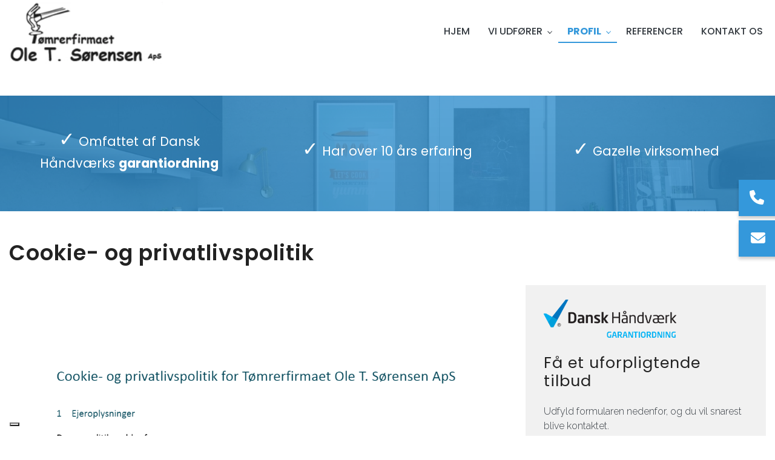

--- FILE ---
content_type: text/html; charset=UTF-8
request_url: https://oletsoerensen.dk/cookie-og-privatlivspolitik
body_size: 7479
content:
<!DOCTYPE html>
<html lang="da" dir="ltr">
  <head>
    <script type="text/javascript">
var _iub = _iub || [];
_iub.csConfiguration = {"askConsentAtCookiePolicyUpdate":true,"floatingPreferencesButtonDisplay":"bottom-left","lang":"da","perPurposeConsent":true,"siteId":3584099,"whitelabel":false,"cookiePolicyId":39962150, "banner":{ "acceptButtonCaptionColor":"#FFFFFF","acceptButtonColor":"#0073CE","acceptButtonDisplay":true,"backgroundColor":"#FFFFFF","backgroundOverlay":true,"brandBackgroundColor":"#FFFFFF","brandTextColor":"#000000","closeButtonDisplay":false,"customizeButtonCaptionColor":"#4D4D4D","customizeButtonColor":"#DADADA","customizeButtonDisplay":true,"explicitWithdrawal":true,"logo":"https://oletsoerensen.dk/sites/default/files/styles/xl/public/logo_13.webp?itok=HVoV48Q8","position":"float-center","rejectButtonCaptionColor":"#FFFFFF","rejectButtonColor":"#0073CE","rejectButtonDisplay":true,"showPurposesToggles":true,"showTitle":false,"textColor":"#000000" }};
</script>
<script type="text/javascript" src="https://cs.iubenda.com/autoblocking/3584099.js"></script>
<script type="text/javascript" src="//cdn.iubenda.com/cs/iubenda_cs.js" charset="UTF-8" async></script>

<!-- Google Tag Manager -->
<script>(function(w,d,s,l,i){w[l]=w[l]||[];w[l].push({'gtm.start':
new Date().getTime(),event:'gtm.js'});var f=d.getElementsByTagName(s)[0],
j=d.createElement(s),dl=l!='dataLayer'?'&l='+l:'';j.async=true;j.src=
'https://www.googletagmanager.com/gtm.js?id='+i+dl;f.parentNode.insertBefore(j,f);
})(window,document,'script','dataLayer','GTM-MCZGBGK');</script>
<!-- End Google Tag Manager -->

    <meta charset="utf-8" />
<meta name="description" content="" />
<link rel="canonical" href="https://oletsoerensen.dk/cookie-og-privatlivspolitik" />
<meta name="Generator" content="Drupal 10 (https://www.drupal.org)" />
<meta name="MobileOptimized" content="width" />
<meta name="HandheldFriendly" content="true" />
<meta name="viewport" content="width=device-width, initial-scale=1.0" />
<link rel="alternate" hreflang="da" href="https://oletsoerensen.dk/cookie-og-privatlivspolitik" />
<link rel="alternate" hreflang="en" href="https://oletsoerensen.dk/en/node/37" />
<link rel="icon" href="/sites/default/files/tots_favicon_0001.jpg" type="image/jpeg" />

    <title>Cookie- og privatlivspolitik​ | Tømrerfirmaet Ole T. Sørensen ApS</title>
    <link rel="stylesheet" media="all" href="/sites/default/files/css/css_xsVb-A6QmT1rbhz8AkCxQp9kHFl_cOd_qh3RqHKaNls.css?delta=0&amp;language=da&amp;theme=ewcustom&amp;include=[base64]" />
<link rel="stylesheet" media="all" href="/sites/default/files/css/css_kfDj5NoYUm_dj_tLGcrdXWKsXKsRS872nyhVVjkDY4Q.css?delta=1&amp;language=da&amp;theme=ewcustom&amp;include=[base64]" />
<link rel="stylesheet" media="all" href="https://cdn.auxo.dk/v1/css/all.min.css" />
<link rel="stylesheet" media="all" href="/themes/ewbootstrap/css/fonts.css?t7ggwg" />
<link rel="stylesheet" media="all" href="/sites/default/files/css/css_Sr1kNhYLLOnc2qddFq2_9gw4-ND8kvj_tqYIILIVgl8.css?delta=4&amp;language=da&amp;theme=ewcustom&amp;include=[base64]" />

    
  </head>
  <body class="page-node-37 page-node-odd not-front not-logged-in node-page language-da">
    <!-- Google Tag Manager (noscript) -->
<noscript><iframe src="https://www.googletagmanager.com/ns.html?id=GTM-MCZGBGK"
height="0" width="0" style="display:none;visibility:hidden"></iframe></noscript>
<!-- End Google Tag Manager (noscript) -->
        <a href="#main-content" class="visually-hidden focusable">
      Gå til hovedindhold
    </a>
    
      <div class="dialog-off-canvas-main-canvas" data-off-canvas-main-canvas>
    <div class="layout-container">

	<header class="top-section" role="banner">
		  <div class="main-content-wrapper">
    <div id="block-menu2rev2">
  
    
      <header id="Menu2rev2-624563e43ec58" class="Menu2rev2 Menu2rev2-624563e43ec58 ">
	<div class="header  header--top-off ">
				<div class="header__primary primary ">
			<div class="primary__container container-fluid">
				<div class="primary__row row">
					<div class="primary__cols col-12">
						<div class="primary__col">
							<a href="https://oletsoerensen.dk/" class="primary__logo" target="_self">
								<div class="media">  <picture>
                  <source srcset="/sites/default/files/styles/xl/public/logo_13.webp?itok=HVoV48Q8 1x" media="(min-width: 1200px)" type="image/webp" width="200" height="81"/>
              <source srcset="/sites/default/files/styles/lg/public/logo_13.webp?itok=xY0HJy3a 1x" media="(min-width: 992px)" type="image/webp" width="200" height="81"/>
              <source srcset="/sites/default/files/styles/md/public/logo_13.webp?itok=VmRqOoeU 1x" media="(min-width: 768px)" type="image/webp" width="200" height="81"/>
              <source srcset="/sites/default/files/styles/sm/public/logo_13.webp?itok=C17XuA1g 1x" media="(min-width: 576px)" type="image/webp" width="200" height="81"/>
              <source srcset="/sites/default/files/styles/xs/public/logo_13.webp?itok=_288Td_a 1x" media="(min-width: 0px)" type="image/webp" width="200" height="81"/>
              <source srcset="/sites/default/files/styles/xl/public/logo_13.png?itok=HVoV48Q8 1x" media="(min-width: 1200px)" type="image/png" width="200" height="81"/>
              <source srcset="/sites/default/files/styles/lg/public/logo_13.png?itok=xY0HJy3a 1x" media="(min-width: 992px)" type="image/png" width="200" height="81"/>
              <source srcset="/sites/default/files/styles/md/public/logo_13.png?itok=VmRqOoeU 1x" media="(min-width: 768px)" type="image/png" width="200" height="81"/>
              <source srcset="/sites/default/files/styles/sm/public/logo_13.png?itok=C17XuA1g 1x" media="(min-width: 576px)" type="image/png" width="200" height="81"/>
              <source srcset="/sites/default/files/styles/xs/public/logo_13.png?itok=_288Td_a 1x" media="(min-width: 0px)" type="image/png" width="200" height="81"/>
                  <img loading="lazy" src="/sites/default/files/styles/xs/public/logo_13.png?itok=_288Td_a" alt="" />

  </picture>
</div>

							</a>
						</div>
						<div class="primary__col">
							<div class="primary__navbar">
								<div class="primary__navbar-inner">
									<div class="primary__navbar-action">
										<button class="primary__navbar-action-toggle hamburger hamburger--3dx" type="button" data-sidebar-toggle="right">
											<span class="icon hamburger-box">
												<span class="icon-inner hamburger-inner"></span>
											</span>
										</button>
									</div>
									<div class="primary__navbar-main primary__navbar-main--right js-sidebar">
										<nav class="menu menu--effect--1 js-menu" aria-label="main" data-hovertimeout="500">

											<div class="menu__head">
												<a href="https://oletsoerensen.dk/" class="menu__head-logo" target="_self">
													<div class="media">  <picture>
                  <source srcset="/sites/default/files/styles/xl/public/logo_13_0.webp?itok=k3m_zJ_K 1x" media="(min-width: 1200px)" type="image/webp" width="200" height="81"/>
              <source srcset="/sites/default/files/styles/lg/public/logo_13_0.webp?itok=_klzHu4B 1x" media="(min-width: 992px)" type="image/webp" width="200" height="81"/>
              <source srcset="/sites/default/files/styles/md/public/logo_13_0.webp?itok=beptzm2P 1x" media="(min-width: 768px)" type="image/webp" width="200" height="81"/>
              <source srcset="/sites/default/files/styles/sm/public/logo_13_0.webp?itok=QRZ2gcau 1x" media="(min-width: 576px)" type="image/webp" width="200" height="81"/>
              <source srcset="/sites/default/files/styles/xs/public/logo_13_0.webp?itok=G8TSVg0B 1x" media="(min-width: 0px)" type="image/webp" width="200" height="81"/>
              <source srcset="/sites/default/files/styles/xl/public/logo_13_0.png?itok=k3m_zJ_K 1x" media="(min-width: 1200px)" type="image/png" width="200" height="81"/>
              <source srcset="/sites/default/files/styles/lg/public/logo_13_0.png?itok=_klzHu4B 1x" media="(min-width: 992px)" type="image/png" width="200" height="81"/>
              <source srcset="/sites/default/files/styles/md/public/logo_13_0.png?itok=beptzm2P 1x" media="(min-width: 768px)" type="image/png" width="200" height="81"/>
              <source srcset="/sites/default/files/styles/sm/public/logo_13_0.png?itok=QRZ2gcau 1x" media="(min-width: 576px)" type="image/png" width="200" height="81"/>
              <source srcset="/sites/default/files/styles/xs/public/logo_13_0.png?itok=G8TSVg0B 1x" media="(min-width: 0px)" type="image/png" width="200" height="81"/>
                  <img loading="lazy" src="/sites/default/files/styles/xs/public/logo_13_0.png?itok=G8TSVg0B" alt="" />

  </picture>
</div>

												</a>
												<button class="menu__head-toggle hamburger hamburger--3dx" type="button" data-sidebar-toggle="right">
													<span class="icon hamburger-box">
														<span class="icon-inner hamburger-inner"></span>
													</span>
												</button>
											</div>

											<div class="menu__body menu__dropdown menu__dropdown--1">
												<div class="menu__dropdown-inner menu__dropdown-inner--1">
													<ol class="menu__list menu__list--1">
														    <li class="menu__item menu__item--1 menu__item-home  ">
                    <a href="/" class="menu__link"  >
                
                <span>Hjem</span>

                
                            </a>
        
            </li>
    <li class="menu__item menu__item--1 menu__item-a6d8e474-d1bb-4004-aa5c-d1db76439811  ">
                    <span class="menu__link">
                
                <span>Vi udfører</span>

                
                                    <span class="toggle"><i class="icon--arrow"></i></span>
                            </span>
        
                    <div class="menu__dropdown menu__dropdown--2">
                <div class="menu__dropdown-inner menu__dropdown-inner--2">
                    <ol class="menu__list menu__list--2">
                            <li class="menu__item menu__item--2 menu__item-a29782b1-f90d-4973-8e09-2d734adc2f34  ">
                    <a href="/vi-udfoerer/renovering" class="menu__link"  >
                
                <span>Renovering</span>

                
                            </a>
        
            </li>
    <li class="menu__item menu__item--2 menu__item-affcb1e2-d367-42c5-b110-6f8b96599b03  ">
                    <a href="/vi-udfoerer/nyt-tag" class="menu__link"  >
                
                <span>Tagarbejde</span>

                
                            </a>
        
            </li>
    <li class="menu__item menu__item--2 menu__item-0357a09b-8085-44fc-ac06-e53fd4bd5094  ">
                    <a href="/vi-udfoerer/nye-vinduer-og-doere" class="menu__link"  >
                
                <span>Udskiftning af døre & vinduer</span>

                
                            </a>
        
            </li>
    <li class="menu__item menu__item--2 menu__item-2e928950-3259-4339-921d-7f5f8ab17cec  ">
                    <a href="/vi-udfoerer/tilbygning" class="menu__link"  >
                
                <span>Tilbygning</span>

                
                            </a>
        
            </li>
    <li class="menu__item menu__item--2 menu__item-79d5ee3c-e8fb-4466-bfbe-fee1aa8e476a  ">
                    <a href="/vi-udfoerer/montage" class="menu__link"  >
                
                <span>Montage</span>

                
                            </a>
        
            </li>
    <li class="menu__item menu__item--2 menu__item-379d4e61-f41e-45d4-87ed-4f54a200bcb3  ">
                    <a href="/vi-udfoerer/gulvarbejde" class="menu__link"  >
                
                <span>Gulvarbejde​</span>

                
                            </a>
        
            </li>
    <li class="menu__item menu__item--2 menu__item-b0f1bf40-3034-440f-b72f-fb67d3abe9c6  ">
                    <a href="/vi-udfoerer/efterisolering" class="menu__link"  >
                
                <span>Efterisolering</span>

                
                            </a>
        
            </li>
    <li class="menu__item menu__item--2 menu__item-264e6fb5-d36d-4a74-879d-c539b5fd1c96  ">
                    <a href="/vi-udfoerer/nybygninger" class="menu__link"  >
                
                <span>Nybygninger</span>

                
                            </a>
        
            </li>
    <li class="menu__item menu__item--2 menu__item-6dc2e7a8-5a3a-4464-b14f-45e8a9f4ea2a  ">
                    <a href="/vi-udfoerer/energioptimering" class="menu__link"  >
                
                <span>Energioptimering</span>

                
                            </a>
        
            </li>
    <li class="menu__item menu__item--2 menu__item-bd2ac5e3-bfcd-40e9-8922-42ec6c519f73  ">
                    <a href="/vi-udfoerer/landbrugshaller-industrihaller" class="menu__link"  >
                
                <span>Landbrugshaller / industrihaller</span>

                
                            </a>
        
            </li>

                    </ol>
                </div>
            </div>
            </li>
    <li class="menu__item menu__item--1 menu__item-c2f6697b-0c24-4f0e-a410-d7184ea1b695  ">
                    <a href="/profil" class="menu__link"  >
                
                <span>Profil​</span>

                
                                    <span class="toggle"><i class="icon--arrow"></i></span>
                            </a>
        
                    <div class="menu__dropdown menu__dropdown--2">
                <div class="menu__dropdown-inner menu__dropdown-inner--2">
                    <ol class="menu__list menu__list--2">
                            <li class="menu__item menu__item--2 menu__item-6fc5a325-9ac2-4fd6-9f00-acd612a1acc3  ">
                    <a href="/cookie-og-privatlivspolitik" class="menu__link"  >
                
                <span>Cookie- og privatlivspolitik​</span>

                
                            </a>
        
            </li>

                    </ol>
                </div>
            </div>
            </li>
    <li class="menu__item menu__item--1 menu__item-4aeba69b-78ae-4fd2-90dd-d089c688a0ab  ">
                    <a href="/referencer" class="menu__link"  >
                
                <span>Referencer​</span>

                
                            </a>
        
            </li>
    <li class="menu__item menu__item--1 menu__item-f124156b-0f1b-4230-87c7-1d2b5c8a08dc  ">
                    <a href="/kontakt-os" class="menu__link"  >
                
                <span>Kontakt os</span>

                
                            </a>
        
            </li>

													</ol>
													<div class="menu__body-footer">
														<ol class="socials">
            <li class="socials__item">
            <a class="socials__link" target="_blank" href="https://www.facebook.com/profile.php?id=100063789791472&amp;ref=py_c"><i class="fab fa-facebook-f"></i></a>
        </li>
                        </ol>
																											</div>
												</div>
											</div>
										</nav>
									</div>
								</div>
							</div>
						</div>
					</div>
				</div>
			</div>
		</div>
	</div>
</header>

  </div>

  </div>

	</header>

			  <div class="main-content-wrapper">
    <div id="block-indgangsvinkel7-3">
  
    
      <section id="Indgangsvinkel7-637df739088ab" class="entry-focus Indgangsvinkel7-637df739088ab Indgangsvinkel7 " >
      <div class="container">
        <div class="row">
          <div class="col-12 entry-focus__blocks grid-auto-flow">

                                                <article class="entry-focus__block block block-637df797e6c6d col-span-12 col-span-sm-12  col-span-lg-4 ">
                        <div class="box box-637df797e6c6d">
                            <div class="box__content" style="background-color:  ;">
                                                                <div class="box__content-inner">
                                    <p><strong>✓</strong>&nbsp;​Omfattet af Dansk Håndværks&nbsp;<a href="https://dhv.dk/forbruger-garanti/haandvaerkergaranti/haandvaerkets-ankenaevn/" target="_blank">garantiordning</a></p>

                                </div>
                            </div>

                                                    </div>
                    </article>
                                                                <article class="entry-focus__block block block-637df797e6c7b col-span-12 col-span-sm-12  col-span-lg-4 ">
                        <div class="box box-637df797e6c7b">
                            <div class="box__content" style="background-color:  ;">
                                                                <div class="box__content-inner">
                                    <p><strong>✓</strong>&nbsp;Har over 10 års erfaring</p>

                                </div>
                            </div>

                                                    </div>
                    </article>
                                                                <article class="entry-focus__block block block-637df797e6c89 col-span-12 col-span-sm-12  col-span-lg-4 ">
                        <div class="box box-637df797e6c89">
                            <div class="box__content" style="background-color:  ;">
                                                                <div class="box__content-inner">
                                    <p><strong>✓</strong>&nbsp;Gazelle virksomhed</p>

                                </div>
                            </div>

                                                    </div>
                    </article>
                            
          </div>
        </div>
    </div>
</section>
  </div>
<div id="block-ewcustom-underside-titel">
  
    
      <div id="ew-title-1"  class="">
	<div class="container">
		<div class="row">
			<div class="col-12">
				<h1>Cookie- og privatlivspolitik​</h1>
			</div>
		</div>
	</div>
</div>
  </div>

  </div>

	
	
			<main role="main">
			<a id="main-content" tabindex="-1"></a>
			<div class="container content-container">
				<div class="row content-row">

															
					
											<div class="col-12 col-md-7 col-lg-8 content-content">
							  <div class="main-content-wrapper">
    <div data-drupal-messages-fallback class="hidden"></div><div id="block-ewcustom-mainpagecontent">
  
    
      <article data-history-node-id="37">

  
    

  
  <div>
    
            <div class="body"><p><img alt="1" data-entity-type="file" data-entity-uuid="7ef47b10-3bd3-4b17-9fac-0ecc2f04ef80" src="/sites/default/files/inline-images/download_197.png" width="1140" height="1613" loading="lazy"></p>
</div>
      
  </div>

</article>

  </div>

  </div>

						</div>
					
											<div class="col-12 col-md-5 col-lg-4 content-sidebar-second">
							<div class="main-content-wrapper"><div id="block-webform1"><section id="ew-webform-1-rev4-609930b71e185" class="ew-webform-1-rev4 ew-webform-1-rev4-609930b71e185 " ><p><a href="https://dhv.dk/" target="_blank"><img alt="1" data-entity-type="file" data-entity-uuid="9c914371-54d7-4f32-8a84-c4073bc2dd82" src="/sites/default/files/inline-images/dansk_haandvaerk_17_191.png" width="400" height="116" loading="lazy"></a></p><p class="ewh3">Få et uforpligtende tilbud</p><p>Udfyld formularen nedenfor, og du vil snarest blive kontaktet.​</p><form class="webform-submission-form webform-submission-add-form webform-submission-tilbud-form webform-submission-tilbud-add-form webform-submission-tilbud-node-37-form webform-submission-tilbud-node-37-add-form js-webform-details-toggle webform-details-toggle" data-drupal-selector="webform-submission-tilbud-node-37-add-form" action="/cookie-og-privatlivspolitik" method="post" id="webform-submission-tilbud-node-37-add-form" accept-charset="UTF-8"><div class="js-form-item form-item form-type-textfield js-form-type-textfield form-item-name js-form-item-name form-no-label"><input data-drupal-selector="edit-name" type="text" id="edit-name" name="name" value="" size="60" maxlength="255" placeholder="Navn *" class="form-text required" required="required" aria-required="true" /></div><div class="js-form-item form-item form-type-tel js-form-type-tel form-item-telefon js-form-item-telefon form-no-label"><input data-drupal-selector="edit-telefon" type="tel" id="edit-telefon" name="telefon" value="" size="30" maxlength="128" placeholder="Telefon *" class="form-tel required" required="required" aria-required="true" /></div><div data-drupal-selector="edit-actions" class="form-actions webform-actions js-form-wrapper form-wrapper" id="edit-actions"><input class="webform-button--submit button button--primary js-form-submit form-submit" data-drupal-selector="edit-actions-submit" type="submit" id="edit-actions-submit" name="op" value="Ring mig op" /></div><input autocomplete="off" data-drupal-selector="form-bwzy-i6gd-srlbo51nhlb3kxcglnydmsuaiqzjvxh54" type="hidden" name="form_build_id" value="form-BWZy_I6GD-srlbO51nhlB3kXCgLNyDMSUaiQZjvxH54" /><input data-drupal-selector="edit-webform-submission-tilbud-node-37-add-form" type="hidden" name="form_id" value="webform_submission_tilbud_node_37_add_form" /><div  data-drupal-selector="edit-captcha" class="captcha captcha-type-challenge--recaptcha-v3" data-nosnippet><div class="captcha__element"><input data-drupal-selector="edit-captcha-sid" type="hidden" name="captcha_sid" value="9408" /><input data-drupal-selector="edit-captcha-token" type="hidden" name="captcha_token" value="dRIsGNMg1ESkIxmFFirY8pWy0rjhV-YxwF_ASQrpJLU" /><input id="recaptcha-v3-token" class="recaptcha-v3-token" data-recaptcha-v3-action="recaptcha_v3" data-recaptcha-v3-site-key="6Ld7bCEkAAAAAJgNq8TgH6J6Klf0ImxhIMik4h7r" data-drupal-selector="edit-captcha-response" type="hidden" name="captcha_response" value="" /></div></div></form></section></div></div>
						</div>
					
				</div>
			</div>
		</main>
	
	
	
	
			<footer role="contentinfo">
			  <div class="main-content-wrapper">
    <div id="block-footer3">
  
    
      <footer id="Footer3-606da2902b0f0" class="Footer3 Footer3-606da2902b0f0 ">
	<section class="footer footer--4cols  js-footer--fixed-copyright">
		<div class="footer__container">
			<div class="footer__main">
								<section class="footer__content">
											<div class="primary">
							<div class="container">
								<div class="row">
									<div class="col-12">
										<div class="primary__cols">

																							<article class="primary__box ">
													<div class="primary__box-inner">
																													<header class="primary__box-hd">
																<p class="primary__box-headline">Firmainfo</p>
															</header>
																												<section class="primary__box-bd">
																															<ol class="company-info">
	<li class="company-info__item">
	<div class="company-info__item-visual">
		<i aria-hidden="true" class="fa fa-map-marker"></i>
	</div>

	<div class="company-info__item-content">
		<p class="label">Tømrerfirmaet Ole T. Sørensen ApS<br>
		Skovvejen 6, ​8740 Brædstrup</p>
	</div>
	</li>
	<li class="company-info__item">
	<div class="company-info__item-visual">
		<i aria-hidden="true" class="fa fa-phone"></i>
	</div>

	<div class="company-info__item-content">
		<p class="label">Telefon:&nbsp;<a class="cta" href="tel:20242018">20 24 20 18</a></p>
	</div>
	</li>
	<li class="company-info__item">
	<div class="company-info__item-visual">
		<i aria-hidden="true" class="fa fa-paper-plane"></i>
	</div>

	<div class="company-info__item-content">
		<p class="label">Email:&nbsp;<a class="cta" href="mailto:info@oletsoerensen.dk">info@oletsoerensen.dk</a></p>
	</div>
	</li>
</ol>

															
																													</section>
													</div>
												</article>
																							<article class="primary__box ">
													<div class="primary__box-inner">
																													<header class="primary__box-hd">
																<p class="primary__box-headline">Kort om os</p>
															</header>
																												<section class="primary__box-bd">
																															<p>​Vi er et seriøst og kvalitetsbevidst tømrerfirma i Brædstrup-området</p>

<p><a href="https://www.hvanke.dk/" target="_blank" title="Gå til hjemmeside for Håndværkets Ankenævn">Link til Håndværkets Ankenævn</a></p>

															
																													</section>
													</div>
												</article>
																							<article class="primary__box ">
													<div class="primary__box-inner">
																													<header class="primary__box-hd">
																<p class="primary__box-headline">Gazelle virksomhed</p>
															</header>
																												<section class="primary__box-bd">
																															<p><img alt="1" data-entity-type="file" data-entity-uuid="3c88f6cf-087e-4aac-9236-a972ff68edc7" src="/sites/default/files/inline-images/gazelle_45_186.png" width="80" height="89" loading="lazy"></p>

															
																													</section>
													</div>
												</article>
																							<article class="primary__box ">
													<div class="primary__box-inner">
																												<section class="primary__box-bd">
																															<a href="https://www.dnb.com/da-dk/produkter-og-tjenester/live-rating-logo/" target="_blank"><img src="https://ratinglogo.bisnode.com/284204-375715548068044946.svg"></a>
															
																													</section>
													</div>
												</article>
											
										</div>
									</div>
								</div>
							</div>
						</div>
														</section>
			</div>
			<div class="footer__visual">
				<div class="footer__visual-inner">
											<div class="media">  <picture>
                  <source srcset="/sites/default/files/styles/xl/public/123361113_3515916771780840_1639107183573362542_n0000002.webp?itok=B7SO4512 1x" media="(min-width: 1200px)" type="image/webp" width="850" height="640"/>
              <source srcset="/sites/default/files/styles/lg/public/123361113_3515916771780840_1639107183573362542_n0000002.webp?itok=Bq22G0i2 1x" media="(min-width: 992px)" type="image/webp" width="850" height="640"/>
              <source srcset="/sites/default/files/styles/md/public/123361113_3515916771780840_1639107183573362542_n0000002.webp?itok=wODvGJFr 1x" media="(min-width: 768px)" type="image/webp" width="850" height="640"/>
              <source srcset="/sites/default/files/styles/sm/public/123361113_3515916771780840_1639107183573362542_n0000002.webp?itok=BCXZWWKu 1x" media="(min-width: 576px)" type="image/webp" width="767" height="578"/>
              <source srcset="/sites/default/files/styles/xs/public/123361113_3515916771780840_1639107183573362542_n0000002.webp?itok=jXV64YV6 1x" media="(min-width: 0px)" type="image/webp" width="575" height="433"/>
              <source srcset="/sites/default/files/styles/xl/public/123361113_3515916771780840_1639107183573362542_n0000002.jpg?itok=B7SO4512 1x" media="(min-width: 1200px)" type="image/jpeg" width="850" height="640"/>
              <source srcset="/sites/default/files/styles/lg/public/123361113_3515916771780840_1639107183573362542_n0000002.jpg?itok=Bq22G0i2 1x" media="(min-width: 992px)" type="image/jpeg" width="850" height="640"/>
              <source srcset="/sites/default/files/styles/md/public/123361113_3515916771780840_1639107183573362542_n0000002.jpg?itok=wODvGJFr 1x" media="(min-width: 768px)" type="image/jpeg" width="850" height="640"/>
              <source srcset="/sites/default/files/styles/sm/public/123361113_3515916771780840_1639107183573362542_n0000002.jpg?itok=BCXZWWKu 1x" media="(min-width: 576px)" type="image/jpeg" width="767" height="578"/>
              <source srcset="/sites/default/files/styles/xs/public/123361113_3515916771780840_1639107183573362542_n0000002.jpg?itok=jXV64YV6 1x" media="(min-width: 0px)" type="image/jpeg" width="575" height="433"/>
                  <img loading="lazy" src="/sites/default/files/styles/xs/public/123361113_3515916771780840_1639107183573362542_n0000002.jpg?itok=jXV64YV6" alt="" />

  </picture>
</div>

									</div>
			</div>
		</div>
	</section>
</footer>
  </div>
<div id="block-ewcustom-cta2">
  
    
      <div id="ew-cta-2"  class="">
  <div class="cta-flex">
                                    <a href="tel:+4520242018" class="cta-2-primary" style="background-color: " >
                    <div class="cta-2-primary-icon">
                        <i class="fas fa-phone"></i>
                    </div>
                    <div class="cta-2-primary-value">
                        20 24 20 18
                    </div>
                </a>
                                                                    <a href="mailto:info@oletsoerensen.dk" class="cta-2-primary" style="background-color: " >
                    <div class="cta-2-primary-icon">
                        <i class="fas fa-envelope"></i>
                    </div>
                    <div class="cta-2-primary-value">
                        Send email
                    </div>
                </a>
                        </div>
</div>
  </div>
<div id="block-copyright1">
  
    
      <section id="Copyright1-606da3009e84a" class="Copyright1 Copyright1-606da3009e84a ">
	<div class="copyright ">
    	<div class="container">
      		<div class="row">
        		<div class="col-12">
					<div class="copyright__cols">
						<div class="copyright__col">
							<span class="copyright__info">Copyright &#169; 2026 - Tømrerfirmaet Ole T. Sørensen ApS<span class="copyright__info-cvr">, CVR 30695224</span> | <a href="https://www.iubenda.com/privacy-policy/39962150" class="iubenda-nostyle iubenda-noiframe iubenda-embed iubenda-noiframe " title="Privatlivspolitik ">Privatlivspolitik</a><script type="text/javascript">(function (w,d) {var loader = function () {var s = d.createElement("script"), tag = d.getElementsByTagName("script")[0]; s.src="https://cdn.iubenda.com/iubenda.js"; tag.parentNode.insertBefore(s,tag);}; if(w.addEventListener){w.addEventListener("load", loader, false);}else if(w.attachEvent){w.attachEvent("onload", loader);}else{w.onload = loader;}})(window, document);</script> | <a href="https://www.iubenda.com/privacy-policy/39962150/cookie-policy" class="iubenda-nostyle iubenda-noiframe iubenda-embed iubenda-noiframe " title="Cookiepolitik ">Cookiepolitik</a><script type="text/javascript">(function (w,d) {var loader = function () {var s = d.createElement("script"), tag = d.getElementsByTagName("script")[0]; s.src="https://cdn.iubenda.com/iubenda.js"; tag.parentNode.insertBefore(s,tag);}; if(w.addEventListener){w.addEventListener("load", loader, false);}else if(w.attachEvent){w.attachEvent("onload", loader);}else{w.onload = loader;}})(window, document);</script></span>
							<span class="copyright__ew"></span>
						</div>
						<div class="copyright__col">
							<span class="copyright__ew"></span>		
							<ol class="socials">
            <li class="socials__item">
            <a class="socials__link" target="_blank" href="https://www.facebook.com/profile.php?id=100063789791472&amp;ref=py_c"><i class="fab fa-facebook-f"></i></a>
        </li>
                        </ol>
						</div>
					</div>
        		</div>
      		</div>
    	</div>
					<button onclick="window.scrollTo({ top: 0, left: 0, behavior: 'smooth'});" class="copyright__arrow">
				<i class="fa fa-angle-up"></i>
			</button>
		  	</div>
</section>
  </div>

  </div>

		</footer>
	</div>
  </div>

    
    <script type="application/json" data-drupal-selector="drupal-settings-json">{"path":{"baseUrl":"\/","pathPrefix":"","currentPath":"node\/37","currentPathIsAdmin":false,"isFront":false,"currentLanguage":"da"},"pluralDelimiter":"\u0003","suppressDeprecationErrors":true,"ajaxPageState":{"libraries":"[base64]","theme":"ewcustom","theme_token":null},"ajaxTrustedUrl":{"form_action_p_pvdeGsVG5zNF_XLGPTvYSKCf43t8qZYSwcfZl2uzM":true,"\/cookie-og-privatlivspolitik?ajax_form=1":true},"ajax":{"edit-captcha-response":{"callback":"recaptcha_v3_ajax_callback","event":"change","url":"\/cookie-og-privatlivspolitik?ajax_form=1","httpMethod":"POST","dialogType":"ajax","submit":{"_triggering_element_name":"captcha_response"}}},"user":{"uid":0,"permissionsHash":"451013acb770486f61535919708d0bc0cd3ad2feef2a4e14650ea14a1a0e31b2"}}</script>
<script src="/sites/default/files/js/js_matPXedYYA4yIXNZArixsKAVMhYLqGvsObOq7CfXwec.js?scope=footer&amp;delta=0&amp;language=da&amp;theme=ewcustom&amp;include=[base64]"></script>
<script src="/core/misc/drupalSettingsLoader.js?v=10.5.8" data-cookieconsent="ignore"></script>
<script src="/core/misc/drupal.js?v=10.5.8" data-cookieconsent="ignore"></script>
<script src="/core/misc/drupal.init.js?v=10.5.8" data-cookieconsent="ignore"></script>
<script src="/sites/default/files/js/js_zc9Yu6m97aJqDzKuk2R1DyDYA1BmtpWwyub_Q9KrNxg.js?scope=footer&amp;delta=4&amp;language=da&amp;theme=ewcustom&amp;include=[base64]"></script>

    
  </body>
</html>


--- FILE ---
content_type: text/css
request_url: https://oletsoerensen.dk/sites/default/files/css/css_xsVb-A6QmT1rbhz8AkCxQp9kHFl_cOd_qh3RqHKaNls.css?delta=0&language=da&theme=ewcustom&include=eJx1kU1vgzAMhv9QgZDweawmTdph2mGVdnbApKz5QIkp5d8P1GmMTb3Eef0-lhO7gYGaMyQSAh4a5zFp_TiAjuETbgecpHbNJSRPpyP_pdww-16dKY0KVrQgGKuxymAjnp0j9OJu85pxyTq22S-2VWBVuPb2grqMClG2XSlqVlUgN-wV7cg9XnlU8CwvBGYCm7zagFNPGtNNf6DsnDfpUpMtvetaMFmmmFb5yixvCuRhSI5v7zv9c9tlO2cJJgzO4KN8NK0NLe18pZ0EHQWadW_VztLr0KS7rbNsxkDO_KXDHAjNfR3T_TfJd4xRo0FLcYsEvQ4xOaX0Y8xgCKD---vxBZPBuF4
body_size: 14121
content:
/* @license GPL-2.0-or-later https://www.drupal.org/licensing/faq */
.progress{position:relative;}.progress__track{min-width:100px;max-width:100%;height:16px;margin-top:5px;border:1px solid;background-color:#fff;}.progress__bar{width:3%;min-width:3%;max-width:100%;height:16px;background-color:#000;}.progress__description,.progress__percentage{overflow:hidden;margin-top:0.2em;color:#555;font-size:0.875em;}.progress__description{float:left;}[dir="rtl"] .progress__description{float:right;}.progress__percentage{float:right;}[dir="rtl"] .progress__percentage{float:left;}.progress--small .progress__track{height:7px;}.progress--small .progress__bar{height:7px;background-size:20px 20px;}
.ajax-progress{display:inline-block;padding:1px 5px 2px 5px;}[dir="rtl"] .ajax-progress{float:right;}.ajax-progress-throbber .throbber{display:inline;padding:1px 5px 2px;background:transparent url(/core/misc/throbber-active.gif) no-repeat 0 center;}.ajax-progress-throbber .message{display:inline;padding:1px 5px 2px;}tr .ajax-progress-throbber .throbber{margin:0 2px;}.ajax-progress-bar{width:16em;}.ajax-progress-fullscreen{position:fixed;z-index:1000;top:48.5%;left:49%;width:24px;height:24px;padding:4px;opacity:0.9;border-radius:7px;background-color:#232323;background-image:url(/core/misc/loading-small.gif);background-repeat:no-repeat;background-position:center center;}[dir="rtl"] .ajax-progress-fullscreen{right:49%;left:auto;}
.text-align-left{text-align:left;}.text-align-right{text-align:right;}.text-align-center{text-align:center;}.text-align-justify{text-align:justify;}.align-left{float:left;}.align-right{float:right;}.align-center{display:block;margin-right:auto;margin-left:auto;}
.fieldgroup{padding:0;border-width:0;}
.container-inline div,.container-inline label{display:inline-block;}.container-inline .details-wrapper{display:block;}
.clearfix::after{display:table;clear:both;content:"";}
.js details:not([open]) .details-wrapper{display:none;}
.hidden{display:none;}.visually-hidden{position:absolute !important;overflow:hidden;clip:rect(1px,1px,1px,1px);width:1px;height:1px;word-wrap:normal;}.visually-hidden.focusable:active,.visually-hidden.focusable:focus-within{position:static !important;overflow:visible;clip:auto;width:auto;height:auto;}.invisible{visibility:hidden;}
.item-list__comma-list,.item-list__comma-list li{display:inline;}.item-list__comma-list{margin:0;padding:0;}.item-list__comma-list li::after{content:", ";}.item-list__comma-list li:last-child::after{content:"";}
.js .js-hide{display:none;}.js-show{display:none;}.js .js-show{display:block;}
.nowrap{white-space:nowrap;}
.position-container{position:relative;}
.reset-appearance{margin:0;padding:0;border:0 none;background:transparent;line-height:inherit;-webkit-appearance:none;appearance:none;}
.resize-none{resize:none;}.resize-vertical{min-height:2em;resize:vertical;}.resize-horizontal{max-width:100%;resize:horizontal;}.resize-both{max-width:100%;min-height:2em;resize:both;}
.system-status-counter__status-icon{display:inline-block;width:25px;height:25px;vertical-align:middle;}.system-status-counter__status-icon::before{display:block;width:100%;height:100%;content:"";background-repeat:no-repeat;background-position:center 2px;background-size:16px;}.system-status-counter__status-icon--error::before{background-image:url(/core/misc/icons/e32700/error.svg);}.system-status-counter__status-icon--warning::before{background-image:url(/core/misc/icons/e29700/warning.svg);}.system-status-counter__status-icon--checked::before{background-image:url(/core/misc/icons/73b355/check.svg);}
.system-status-report-counters__item{width:100%;margin-bottom:0.5em;padding:0.5em 0;text-align:center;white-space:nowrap;background-color:rgba(0,0,0,0.063);}@media screen and (min-width:60em){.system-status-report-counters{display:flex;flex-wrap:wrap;justify-content:space-between;}.system-status-report-counters__item--half-width{width:49%;}.system-status-report-counters__item--third-width{width:33%;}}
.system-status-general-info__item{margin-top:1em;padding:0 1em 1em;border:1px solid #ccc;}.system-status-general-info__item-title{border-bottom:1px solid #ccc;}
.tablesort{display:inline-block;width:16px;height:16px;background-size:100%;}.tablesort--asc{background-image:url(/core/misc/icons/787878/twistie-down.svg);}.tablesort--desc{background-image:url(/core/misc/icons/787878/twistie-up.svg);}
.webform-details-toggle-state-wrapper{text-align:right;margin-top:1em;}[dir="rtl"] .webform-details-toggle-state-wrapper{text-align:left;}.webform-details-toggle-state-wrapper + details{margin-top:0;}.webform-details-toggle-state{margin-top:0;padding:0;cursor:pointer;border:0;background:transparent;font-size:1em;text-decoration:none;color:#337ab7;}.webform-details-toggle-state:hover,.webform-details-toggle-statelink:focus{text-decoration:underline;}.webform-tabs .webform-details-toggle-state-wrapper{float:right;}@media screen and (max-width:600px){.webform-tabs .webform-details-toggle-state-wrapper{float:none;}}
.webform-message--close .messages{position:relative;padding-right:35px;}.webform-message--close .webform-message__link{display:none;}html.js .webform-message--close .webform-message__link{position:absolute;top:11px;right:10px;display:block;font-size:24px;line-height:24px;}html[dir="rtl"].js .webform-message--close .webform-message__link{top:11px;right:inherit;left:10px;}.webform-message__link{opacity:0.33;color:inherit;}.webform-message__link:link{text-decoration:none;border-bottom:none;}.webform-message__link:hover,.webform-message__link:focus,.webform-message__link:active{text-decoration:none;opacity:1;color:inherit;border-bottom:none;}html.js .js-webform-message--close-storage{display:none;}.js-webform-message--close .button--dismiss{display:none;}
html.js .js-webform-visually-hidden,html.js .js-webform-visually-hidden[style*="display: none"]{position:absolute !important;display:inline !important;overflow:hidden;clip:rect(1px,1px,1px,1px);width:1px;height:1px;word-wrap:normal;}.js-form-item.js-webform-states-hidden,.js-form-submit.js-webform-states-hidden,.js-form-wrapper.js-webform-states-hidden,.js-webform-text-format-hidden > .js-text-format-wrapper{display:none;}.form--inline .form-item{float:left;margin-right:0.5em;}[dir="rtl"] .form--inline .form-item{float:right;margin-right:0;margin-left:0.5em;}.webform-element-description p:first-child{margin-top:0;}.webform-element-description p:last-child{margin-bottom:0;}.form-item .container-inline{margin:2px 0;}.form-checkboxes .form-required:after,.form-radios .form-required:after{display:none;}.webform-element--title-inline > label{display:inline;padding-right:0.5em;}.webform-element--title-inline > div.container-inline{display:inline;}.form-composite.webform-fieldset--title-inline legend{float:left;margin:0.4em 0.5em 0.4em 0;}[dir=rtl] .form-composite.webform-fieldset--title-inline legend{float:right;margin-right:0;margin-left:0.5em;}.form-composite.webform-fieldset--title-inline .fieldset-wrapper,.form-composite.webform-fieldset--title-inline .fieldset-wrapper > div{display:inline;}.webform-element--title-inline .form-radios,.webform-element--title-inline .form-checkboxes{display:inline;}.webform-submission-form strong.error.form-item--error-message{display:block;}.webform-readonly input[type="date"],.webform-readonly input[type="datetime-local"],.webform-readonly input[type="email"],.webform-readonly input[type="number"],.webform-readonly input[type="password"],.webform-readonly input[type="search"],.webform-readonly input[type="tel"],.webform-readonly input[type="text"],.webform-readonly input[type="time"],.webform-readonly input[type="url"],.webform-readonly textarea{color:#6B6B6B;border-color:#bbb;background:#ededed;}
.captcha__description{margin-bottom:.75em;}
#ew-cta-2{bottom:0;left:0;position:fixed;width:100%;z-index:999;padding:0 0;}#ew-cta-2 .cta-flex a,#ew-cta-2 .cta-flex a{color:#fff;}#ew-cta-2 .cta-flex .cta-2-primary .cta-2-primary-icon,#ew-cta-2 .cta-flex .cta-2-secondary .cta-2-secondary-icon{color:#fff;}#ew-cta-2 .cta-flex .cta-2-primary,#ew-cta-2 .cta-flex .cta-2-secondary{background:#3498db;width:50%;display:inline-block;float:left;text-align:center;padding:7px 0px;}#ew-cta-2 .cta-flex .cta-2-primary .cta-2-primary-value,#ew-cta-2 .cta-flex .cta-2-secondary .cta-2-secondary-value{display:unset;}@media(min-width:768px) and (min-height:600px){#ew-cta-2{padding:0 0;}#ew-cta-2 .cta-flex .cta-2-primary,#ew-cta-2 .cta-flex .cta-2-secondary{display:-webkit-box;display:-webkit-flex;display:-ms-flexbox;display:flex;-webkit-box-align:center;-webkit-align-items:center;-ms-flex-align:center;align-items:center;-webkit-box-pack:center;-webkit-justify-content:center;-ms-flex-pack:center;justify-content:center;-webkit-box-orient:vertical;-webkit-box-direction:normal;-webkit-flex-direction:column;-ms-flex-direction:column;flex-direction:column;padding:10px;margin:3px 0px;width:auto;float:unset;}#ew-cta-2 .cta-flex{position:fixed;z-index:999;top:50%;right:0;-webkit-transform:translate(0%,-50%);-ms-transform:translate(0%,-50%);transform:translate(0%,-50%);}#ew-cta-2 .cta-flex a,#ew-cta-2 .cta-flex a{min-height:50px;}#ew-cta-2 .cta-flex .cta-2-primary{background:#3498db;border-top:none;border-left:none;border-right:0;border-bottom:none;}#ew-cta-2 .cta-flex .cta-2-secondary{background:#3498db;border-top:none;border-left:none;border-right:0;border-bottom:none;}#ew-cta-2 .cta-flex .cta-2-primary,#ew-cta-2 .cta-flex .cta-2-secondary{margin:7px 0px;}#ew-cta-2 .cta-flex .cta-2-primary .cta-2-primary-value,#ew-cta-2 .cta-flex .cta-2-secondary .cta-2-secondary-value{display:block;}#ew-cta-2 .cta-flex a,#ew-cta-2 .cta-flex a{font-weight:500;text-transform:none;min-height:86px;}#ew-cta-2 .cta-flex .cta-2-primary .cta-2-primary-icon,#ew-cta-2 .cta-flex .cta-2-secondary .cta-2-secondary-icon{font-size:1.5em;min-height:36px;min-width:unset;}}
.layout-container footer{margin-top:auto;}.Copyright1-606da3009e84a .socials{line-height:1;list-style:none;margin:0;padding:0;display:inline-block;display:-webkit-box;display:-webkit-flex;display:-ms-flexbox;display:flex;-webkit-box-orient:horizontal;-webkit-box-direction:normal;-webkit-flex-direction:row;-ms-flex-direction:row;flex-direction:row;margin:0 -0.75rem;}.Copyright1-606da3009e84a .socials__item{padding:0;margin:0;color:currentColor;}.Copyright1-606da3009e84a .socials__link{color:currentColor;-webkit-transition:color 0.5s ease;transition:color 0.5s ease;display:-webkit-box;display:-webkit-flex;display:-ms-flexbox;display:flex;-webkit-box-orient:vertical;-webkit-box-direction:normal;-webkit-flex-direction:column;-ms-flex-direction:column;flex-direction:column;-webkit-box-pack:center;-webkit-justify-content:center;-ms-flex-pack:center;justify-content:center;padding:0.75rem;}.Copyright1-606da3009e84a .socials__link:hover{color:#3498db;}.Copyright1-606da3009e84a .socials__link:focus{color:#52a7e0;}.Copyright1-606da3009e84a .socials__link .svg-inline--fa{color:currentColor;}.Copyright1-606da3009e84a .copyright{background-color:#222;color:#AAAAAA;position:relative;z-index:0;bottom:0;left:0;width:100%;min-height:10px;}.Copyright1-606da3009e84a .copyright__cols{display:grid;grid-gap:0 30px;grid-template-columns:1fr;grid-template-rows:auto;grid-auto-rows:auto;}@media (min-width:768px){.Copyright1-606da3009e84a .copyright__cols{grid-template-columns:repeat(2,auto);}}.Copyright1-606da3009e84a .copyright__col{font-size:1em;display:-webkit-box;display:-webkit-flex;display:-ms-flexbox;display:flex;-webkit-box-orient:vertical;-webkit-box-direction:normal;-webkit-flex-direction:column;-ms-flex-direction:column;flex-direction:column;-webkit-box-pack:center;-webkit-justify-content:center;-ms-flex-pack:center;justify-content:center;-webkit-align-self:center;-ms-flex-item-align:center;align-self:center;}@media (min-width:768px){.Copyright1-606da3009e84a .copyright__col:last-of-type{-webkit-box-align:end;-webkit-align-items:flex-end;-ms-flex-align:end;align-items:flex-end;}.Copyright1-606da3009e84a .copyright__col:last-of-type .copyright__ew{padding-top:0.75rem;}}.Copyright1-606da3009e84a .copyright__col:last-of-type .socials{display:none;}.Copyright1-606da3009e84a .copyright__info{font-size:0.7em;display:block;padding-top:0.75rem;color:currentColor;}.Copyright1-606da3009e84a .copyright__ew{font-size:0.7em;display:block;padding-bottom:0.75rem;color:currentColor;}.Copyright1-606da3009e84a .copyright__ew-link{color:currentColor;-webkit-transition:color 0.5s ease;transition:color 0.5s ease;}.Copyright1-606da3009e84a .copyright__ew-link:hover{color:#fff;}.Copyright1-606da3009e84a .copyright__ew-link:focus{color:white;}.Copyright1-606da3009e84a .copyright:not(.copyright--with-socials) .copyright__col:first-of-type .copyright__ew{display:none;}@media (min-width:768px){.Copyright1-606da3009e84a .copyright:not(.copyright--with-socials) .copyright__col:first-of-type .copyright__info{padding-bottom:0.75rem;}}@media (max-width:767.98px){.Copyright1-606da3009e84a .copyright--with-socials .copyright__col:last-of-type{grid-row:1 / span 1;}}.Copyright1-606da3009e84a .copyright--with-socials .copyright__col:last-of-type .copyright__ew{display:none;}.Copyright1-606da3009e84a .copyright--with-socials .copyright__col:last-of-type .socials{display:-webkit-box;display:-webkit-flex;display:-ms-flexbox;display:flex;}.Copyright1-606da3009e84a .copyright__arrow{display:none;}@media (min-width:1400px){.Copyright1-606da3009e84a .copyright__arrow{position:absolute;top:0;right:0;bottom:0;display:-webkit-box;display:-webkit-flex;display:-ms-flexbox;display:flex;-webkit-box-orient:vertical;-webkit-box-direction:normal;-webkit-flex-direction:column;-ms-flex-direction:column;flex-direction:column;-webkit-box-pack:center;-webkit-justify-content:center;-ms-flex-pack:center;justify-content:center;-webkit-box-align:center;-webkit-align-items:center;-ms-flex-align:center;align-items:center;width:7.5rem;-webkit-transition:background-color 0.5s ease,color 0.5s ease;transition:background-color 0.5s ease,color 0.5s ease;background-color:#3498db;color:#fff;border:0;outline:none;}.Copyright1-606da3009e84a .copyright__arrow:hover{background-color:#2383c4;color:#d9d9d9;}.Copyright1-606da3009e84a .copyright__arrow:hover .svg-inline--fa{-webkit-transform:scale(1.1);-ms-transform:scale(1.1);transform:scale(1.1);}.Copyright1-606da3009e84a .copyright__arrow:focus{background-color:#1d6ca1;color:#b3b3b3;}.Copyright1-606da3009e84a .copyright__arrow:focus .svg-inline--fa{-webkit-transform:scale(1.2);-ms-transform:scale(1.2);transform:scale(1.2);}.Copyright1-606da3009e84a .copyright__arrow .svg-inline--fa{-webkit-transition:-webkit-transform 0.2s linear;transition:-webkit-transform 0.2s linear;transition:transform 0.2s linear;transition:transform 0.2s linear,-webkit-transform 0.2s linear;-webkit-transform:scale(1);-ms-transform:scale(1);transform:scale(1);color:currentColor;}}
.layout-container footer{margin-top:auto;}.Footer3-606da2902b0f0 .socials{line-height:1;list-style:none;margin:0;padding:0;display:inline-block;display:flex;flex-direction:row;margin:0 -0.75rem;}.Footer3-606da2902b0f0 .socials__item{padding:0;margin:0;color:currentColor;}.Footer3-606da2902b0f0 .socials__link{color:currentColor;transition:color 0.5s ease;display:flex;flex-direction:column;justify-content:center;padding:0.75rem;}.Footer3-606da2902b0f0 .socials__link:hover{color:#3498db;}.Footer3-606da2902b0f0 .socials__link:focus{color:#52a7e0;}.Footer3-606da2902b0f0 .socials__link .svg-inline--fa{color:currentColor;}.Footer3-606da2902b0f0 .quick{line-height:1;height:100%;display:block;color:currentColor;}.Footer3-606da2902b0f0 .quick__list{line-height:1;list-style:none;margin:-0.375rem -0.5rem;padding:0;display:flex;flex-direction:column;flex-wrap:wrap;}.Footer3-606da2902b0f0 .top .quick__list{margin-top:calc(1.25rem - 0.375rem);margin-bottom:calc(1.25rem - 0.375rem);flex-direction:row;}@media (min-width:768px){.Footer3-606da2902b0f0 .top .quick__list{flex-direction:row;justify-content:flex-start;}}.Footer3-606da2902b0f0 .secondary .quick__list{margin-top:calc(2rem - 0.375rem);margin-bottom:calc(2rem - 0.375rem);flex-direction:row;}@media (min-width:768px){.Footer3-606da2902b0f0 .secondary .quick__list{flex-direction:row;justify-content:flex-start;}}.Footer3-606da2902b0f0 .quick__item{color:currentColor;margin:0;padding:0.375rem 0.5rem;}.Footer3-606da2902b0f0 .quick__link{color:currentColor;display:flex;flex-direction:column;justify-content:center;transition:background-color 0.5s ease;white-space:nowrap;}.Footer3-606da2902b0f0 .quick__link:hover,.Footer3-606da2902b0f0 .quick__link:focus{color:currentColor;}.Footer3-606da2902b0f0 .quick__link .svg-inline--fa{color:currentColor;}.Footer3-606da2902b0f0 .logo{line-height:1;}.Footer3-606da2902b0f0 .logo__link{display:inline-flex;padding-top:0.75rem;padding-bottom:0.75rem;line-height:inherit;white-space:nowrap;align-items:center;}.Footer3-606da2902b0f0 .logo__image{max-width:150px;max-height:50px;width:auto;height:auto;display:block;}.Footer3-606da2902b0f0 .gallery{display:grid;grid-gap:10px;grid-template-columns:repeat(auto-fit,minmax(70px,1fr));}.Footer3-606da2902b0f0 .gallery__item{position:relative;background-color:#000;}.Footer3-606da2902b0f0 .gallery__item::before{display:block;content:"";width:100%;padding-top:100%;}.Footer3-606da2902b0f0 .gallery__link{position:absolute;top:0;right:0;bottom:0;left:0;overflow:hidden;transition:opacity 0.5s ease;}.Footer3-606da2902b0f0 .gallery__link:hover{opacity:0.5;}.Footer3-606da2902b0f0 .gallery__link .media{width:100%;height:100%;display:unset;}.Footer3-606da2902b0f0 .gallery__image{position:relative;display:block;width:auto;width:100%;height:100%;object-fit:cover;overflow:hidden;}.Footer3-606da2902b0f0 .company-info{line-height:1;list-style:none;padding:0;display:flex;flex-direction:column;justify-content:space-between;flex-wrap:wrap;margin-top:-0.5rem;margin-right:0;margin-bottom:-0.5rem;margin-left:0;}.Footer3-606da2902b0f0 .secondary .company-info{padding-top:2rem;padding-bottom:2rem;margin-left:calc(-1 * (3.125rem / 2));margin-right:calc(-1 * (3.125rem / 2));flex-direction:row;justify-content:flex-start;}.Footer3-606da2902b0f0 .company-info__item{color:currentColor;padding:0;margin:0;display:flex;flex-direction:row;padding-top:0.5rem;padding-bottom:0.5rem;}.Footer3-606da2902b0f0 .secondary .company-info__item{padding-right:calc(3.125rem / 2);padding-left:calc(3.125rem / 2);}.Footer3-606da2902b0f0 .company-info__item-visual{padding-right:1rem;font-size:1.25em;width:2rem;}.Footer3-606da2902b0f0 .company-info__item-visual .svg-inline--fa{color:currentColor;}.Footer3-606da2902b0f0 .company-info__item-content{font-size:0.875em;line-height:1.25;}.Footer3-606da2902b0f0 .company-info__item-content .label{margin-bottom:0.125em;font-weight:700;line-height:1;}.Footer3-606da2902b0f0 .company-info__item-content p:not(.label){margin-bottom:0.5rem;}.Footer3-606da2902b0f0 .company-info__item-content p:not(.label):last-child{margin-bottom:0;}.Footer3-606da2902b0f0 .company-info__item-content a{transition:color 0.5s ease;color:currentColor;display:block;white-space:nowrap;}.Footer3-606da2902b0f0 .company-info__item-content a.cta{color:#3498db;}.Footer3-606da2902b0f0 .company-info__item-content a:last-child{margin-bottom:0;}.Footer3-606da2902b0f0 .opening-hours{line-height:1;list-style:none;margin:0;padding:0;display:flex;flex-direction:column;justify-content:space-between;}.Footer3-606da2902b0f0 .opening-hours__item{color:currentColor;padding:0;margin:0;display:flex;flex-direction:row;justify-content:space-between;font-size:0.875em;line-height:1.125;padding-bottom:0.75rem;}.Footer3-606da2902b0f0 .opening-hours__item:last-child{padding-bottom:0;}.Footer3-606da2902b0f0 .contact-form{line-height:1;}.Footer3-606da2902b0f0 .contact-form .form-control{border-radius:0;border-style:none;border:1px solid transparent;}footer .primary__box.primary__box--pop .form-control{border-width:1px;border-style:solid;border-color:#ced4da;}.Footer3-606da2902b0f0 .contact-form input,.Footer3-606da2902b0f0 .contact-form textarea{margin-bottom:0.75rem;}.Footer3-606da2902b0f0 .contact-form :last-child{margin-bottom:0;}.Footer3-606da2902b0f0 .contact-form .btn,.Footer3-606da2902b0f0 .contact-form .button.button--primary{border-radius:0;border:1px solid transparent;text-transform:none;width:auto;padding:0.375rem 0.75rem;line-height:1.5;font-size:1rem;display:inline-block;font-weight:400;}.Footer3-606da2902b0f0 .media--loading{position:unset;}.Footer3-606da2902b0f0 .footer{position:relative;}.Footer3-606da2902b0f0 .footer__container{position:relative;width:100%;height:auto;min-height:40px;bottom:0;left:0;right:0;z-index:1;}.Footer3-606da2902b0f0 .footer__main{z-index:3;position:relative;top:0;right:0;left:0;bottom:0;}.Footer3-606da2902b0f0 .footer__visual{background-color:#222;z-index:2;position:absolute;overflow:hidden;top:0;right:0;bottom:0;left:0;background-image:none;}.Footer3-606da2902b0f0 .footer__visual-inner{z-index:1;width:100%;height:100%;min-height:0;overflow:auto;}.Footer3-606da2902b0f0 .footer__visual-inner .media img{opacity:0.08;transition:unset;width:auto;min-width:100%;height:auto;position:absolute;top:-9999px;right:-9999px;bottom:-9999px;left:-9999px;margin:auto;}html.no-objectfit .Footer3-606da2902b0f0 .footer__visual-inner .media img{min-width:100%;min-height:100%;}@media (max-width:1199.98px){html.no-objectfit .Footer3-606da2902b0f0 .footer__visual-inner .media img{max-height:100%;}}@media (min-width:1200px){html.no-objectfit .Footer3-606da2902b0f0 .footer__visual-inner .media img{max-width:100%;}}@supports (object-fit:cover){.Footer3-606da2902b0f0 .footer__visual-inner .media img{width:100%;height:100%;min-width:0;object-fit:cover;top:0;right:0;bottom:0;left:0;}}.Footer3-606da2902b0f0 .footer__visual-inner .map{--map-footer-full-height:0;--map-footer-top-height:0;--map-footer-secondary-height:0;--map-footer-last-box-height:0;--map-info-height:129px;--map-zoom-height:105px;--map-marker-height:34px;overflow:hidden;width:100%;position:relative;height:550px;height:var(--map-footer-full-height);position:absolute;opacity:0.08;}.Footer3-606da2902b0f0 .footer__visual-inner .map-inner{overflow:hidden;position:absolute;top:calc(-1 * ((var(--map-info-height) + var(--map-footer-secondary-height) + var(--map-footer-last-box-height)) - var(--map-footer-top-height)));height:calc(((var(--map-footer-full-height) + var(--map-info-height) + var(--map-zoom-height)) - var(--map-marker-height)) + (var(--map-footer-secondary-height) + var(--map-footer-last-box-height)));margin-top:var(--map-marker-height);width:100vw;left:0;}@media (min-width:768px){.Footer3-606da2902b0f0 .footer__visual-inner .map-inner{top:calc(-1 * ((var(--map-info-height) + var(--map-footer-secondary-height)) - var(--map-footer-top-height)));height:calc(((var(--map-footer-full-height) + var(--map-info-height) + var(--map-zoom-height)) - var(--map-marker-height)) + var(--map-footer-secondary-height));margin-top:var(--map-marker-height);width:calc(100vw + (1110px - 380px));left:calc(-1 * (((1110px - 380px) / 12) * 9.5));}}.Footer3-606da2902b0f0 .footer__visual-inner .map-inner iframe{overflow:hidden;width:100%;height:100%;margin:0;}.Footer3-606da2902b0f0 .top{color:#fff;background-color:#005846;}.Footer3-606da2902b0f0 .top__cols{display:grid;grid-gap:0 30px;grid-template-columns:1fr;grid-template-rows:auto;grid-auto-rows:auto;}@media (min-width:768px){.Footer3-606da2902b0f0 .top__cols{grid-template-columns:repeat(2,auto);}}.Footer3-606da2902b0f0 .top__col{font-size:1em;display:flex;flex-direction:column;justify-content:center;align-self:center;}@media (min-width:768px){.Footer3-606da2902b0f0 .top__col:last-of-type{align-items:flex-end;}}.Footer3-606da2902b0f0 .primary{color:#fff;background-color:transparent;}.Footer3-606da2902b0f0 .primary__cols{display:grid;grid-gap:30px;grid-template-columns:1fr;grid-template-rows:auto;grid-auto-rows:auto;margin-top:2rem;margin-bottom:4rem;}.Footer3-606da2902b0f0 .footer--2cols .primary__cols{margin-bottom:2rem;}.Footer3-606da2902b0f0 .footer--2cols .primary__cols .primary__box:nth-child(1){min-height:9rem;}@media (min-width:768px){.Footer3-606da2902b0f0 .footer--2cols .primary__cols{grid-template-columns:repeat(2,auto);}}.Footer3-606da2902b0f0 .footer--2cols-two1 .primary__cols{margin-bottom:2rem;}.Footer3-606da2902b0f0 .footer--2cols-two1 .primary__cols .primary__box:nth-child(1){min-height:9rem;}@media (min-width:768px){.Footer3-606da2902b0f0 .footer--2cols-two1 .primary__cols{grid-template-columns:1fr 350px;}}@media (min-width:576px){.Footer3-606da2902b0f0 .footer--3cols .primary__cols{grid-template-columns:repeat(1,1fr);}}@media (min-width:992px){.Footer3-606da2902b0f0 .footer--3cols .primary__cols{grid-template-columns:repeat(3,1fr);}}@media (min-width:768px){.Footer3-606da2902b0f0 .footer--4cols .primary__cols{grid-template-columns:repeat(2,1fr);}}@media (min-width:1200px){.Footer3-606da2902b0f0 .footer--4cols .primary__cols{grid-template-columns:repeat(4,1fr);}}.Footer3-606da2902b0f0 .primary__box{display:flex;flex-direction:column;text-align:left;margin-top:0rem;margin-bottom:0;}.Footer3-606da2902b0f0 .primary__box--pop{margin-top:0;margin-bottom:0;}.Footer3-606da2902b0f0 .primary__box--pop .primary__box-inner{color:#000;background-color:white;padding:2rem;box-shadow:0 2px 2px 0 rgba(0,0,0,0.14),0 3px 1px -2px rgba(0,0,0,0.12),0 1px 5px 0 rgba(0,0,0,0.2);}.Footer3-606da2902b0f0 .footer--2cols-two1.footer--overflow-pop .primary__box--pop{--footer-secondary-height:0;}@media (min-width:768px){.Footer3-606da2902b0f0 .footer--2cols-two1.footer--overflow-pop .primary__box--pop{position:relative;z-index:1;}.Footer3-606da2902b0f0 .footer--2cols-two1.footer--overflow-pop .primary__box--pop .primary__box-inner{position:relative;margin-bottom:-3rem;margin-bottom:calc(-1 * var(--footer-secondary-height));}}.Footer3-606da2902b0f0 .primary__box-inner{display:flex;flex-direction:column;}.Footer3-606da2902b0f0 .primary__box-hd{border-bottom-width:1px;border-bottom-style:solid;border-bottom-color:currentColor;margin-top:2rem;margin-bottom:2.125rem;}.Footer3-606da2902b0f0 .primary__box.primary__box--pop .primary__box-hd{border-bottom-color:currentColor;margin-top:0;}.Footer3-606da2902b0f0 .primary__box-headline{font-size:1.125rem;line-height:1;margin-bottom:0.77em;font-weight:bold;color:currentColor;}.Footer3-606da2902b0f0 .primary__box.primary__box--pop .primary__box-headline{color:currentColor;}.Footer3-606da2902b0f0 .primary__box-bd{font-size:1rem;line-height:1.125;height:100%;}.Footer3-606da2902b0f0 .primary__box-bd > p{font-size:0.875em;line-height:1.25;}.Footer3-606da2902b0f0 .secondary{color:#fff;background-color:rgba(0,88,70,0.8);}.Footer3-606da2902b0f0 .secondary__cols{display:grid;grid-gap:0 30px;grid-template-columns:1fr;grid-template-rows:auto;grid-auto-rows:auto;}@media (min-width:768px){.Footer3-606da2902b0f0 .secondary__cols{grid-template-columns:repeat(2,auto);}}@media (min-width:768px){.Footer3-606da2902b0f0 .footer--2cols-two1.footer--overflow-pop .secondary__cols{grid-template-columns:1fr 350px;}}.Footer3-606da2902b0f0 .secondary__col{font-size:1rem;display:flex;flex-direction:column;justify-content:center;align-self:center;}@media (min-width:768px){.Footer3-606da2902b0f0 .secondary__col:last-of-type{align-items:flex-end;}}footer#themeHHH .primary{background-color:rgba(0,123,255,0.16);}footer#themeHHH .secondary{background-color:rgba(54,54,54,0.8);color:#fff;}footer#themeHHH .secondary .svg-inline--fa{color:#007bff;}footer#themeIII .content__primary{background-color:rgba(10,162,130,0.84);color:#fff;}footer#themeIII .content__primary .cta{color:#fff;}footer#themeIII .content__secondary{background-color:#363636;color:#fff;}footer#themeIII .content__secondary .svg-inline--fa{color:#007bff;}footer#themeJJJ .content__primary{background-color:rgba(161,161,161,0.2);color:#fff;}footer#themeJJJ .content__primary .primary__box-inner{background-color:#272727;}footer#themeJJJ .content__primary .cta{color:#fff;}footer#themeJJJ .content__secondary{background-color:#363636;color:#AAAAAA;}footer#themeJJJ .content__secondary .svg-inline--fa{color:#0B9B79;}
.Indgangsvinkel7-637df739088ab.entry-focus{position:relative;width:100%;padding:3rem 0;background:#3498db;background-image:-webkit-linear-gradient(top,rgba(52,152,219,0.74),rgba(43,127,183,0.93));background-image:linear-gradient(to bottom,rgba(52,152,219,0.74),rgba(43,127,183,0.93));color:#fff;}.Indgangsvinkel7-637df739088ab .entry-focus__blocks{display:block;position:relative;z-index:0;}@supports (display:grid){.Indgangsvinkel7-637df739088ab .entry-focus__blocks{display:-ms-grid;display:grid;grid-template-columns:repeat(12,1fr);grid-gap:30px;}}.Indgangsvinkel7-637df739088ab .box__visual{z-index:0;position:absolute;overflow:hidden;top:0;right:0;bottom:0;left:0;}.Indgangsvinkel7-637df739088ab .box__visual__inner{z-index:1;width:100%;height:100%;min-height:0;overflow:auto;}.Indgangsvinkel7-637df739088ab .box__visual__inner img{height:100%;width:100%;-o-object-fit:cover;object-fit:cover;}html.no-cssgrid .Indgangsvinkel7-637df739088ab .entry-focus__block{display:table-cell;float:left;width:calc((100% - (30px * 2)) / 3);}.Indgangsvinkel7-637df739088ab .box__content{z-index:1;height:100%;position:relative;top:0;right:0;left:0;bottom:0;}.Indgangsvinkel7-637df739088ab .box__content .box__content-inner{display:-webkit-box;display:-ms-flexbox;display:-webkit-flex;display:flex;-webkit-box-orient:vertical;-webkit-box-direction:normal;-ms-flex-direction:column;-webkit-flex-direction:column;flex-direction:column;padding:30px;height:100%;}.Indgangsvinkel7-637df739088ab .box__content .box__content-link a{position:static;}.Indgangsvinkel7-637df739088ab .box__content a{position:relative;z-index:2;}.Indgangsvinkel7-637df739088ab .box__content .box__content-link a::before{content:"";position:absolute;z-index:0;top:0;left:0;width:100%;height:100%;display:block;}.Indgangsvinkel7-637df739088ab.entry-focus .box{position:relative;height:100%;}.Indgangsvinkel7-637df739088ab.entry-focus .block__header{width:100%;display:-webkit-box;display:-ms-flexbox;display:-webkit-flex;display:flex;-webkit-box-align:center;-ms-flex-align:center;-webkit-align-items:center;align-items:center;-webkit-box-pack:justify;-ms-flex-pack:justify;-webkit-justify-content:space-between;justify-content:space-between;padding-bottom:2.8rem;}.entry-focus .block__headline{font-size:24px;line-height:1;float:left;}.Indgangsvinkel7-637df739088ab.entry-focus .block__icon{font-size:40px;float:right;}.Indgangsvinkel7-637df739088ab.entry-focus .block__body{-webkit-box-flex:1;-ms-flex-positive:1;-webkit-flex-grow:1;flex-grow:1;font-size:16px;line-height:1.25;}.Indgangsvinkel7-637df739088ab.entry-focus .block__footer{text-align:center;padding-top:3rem;}.Indgangsvinkel7-637df739088ab.entry-focus .block__btn{background-color:#222;color:#fff;font-size:1.25rem;line-height:1;padding:8px 39px;border-radius:5px;color:#fff;}.Indgangsvinkel7-637df739088ab.entry-focus .block__btn:hover,.Indgangsvinkel7-637df739088ab.entry-focus .block__btn:focus{background-color:#222;color:#fff;text-decoration:none;}.Indgangsvinkel7-637df739088ab.entry-focus .block__btn:focus{outline:1px dotted;}.Indgangsvinkel7-637df739088ab.entry-focus .box__header{width:100%;display:-webkit-box;display:-ms-flexbox;display:-webkit-flex;display:flex;-webkit-box-align:center;-ms-flex-align:center;-webkit-align-items:center;align-items:center;-webkit-box-pack:justify;-ms-flex-pack:justify;-webkit-justify-content:space-between;justify-content:space-between;padding-bottom:2.8rem;}.entry-focus .box__headline{font-size:24px;line-height:1;float:left;}.Indgangsvinkel7-637df739088ab.entry-focus .box__icon{font-size:40px;float:right;}.Indgangsvinkel7-637df739088ab.entry-focus .box__body{-webkit-box-flex:1;-ms-flex-positive:1;-webkit-flex-grow:1;flex-grow:1;font-size:16px;line-height:1.25;}.Indgangsvinkel7-637df739088ab.entry-focus .box__footer{text-align:center;padding-top:3rem;}.Indgangsvinkel7-637df739088ab.entry-focus .box__btn{background-color:#222;color:#fff;font-size:1.25rem;line-height:1;padding:8px 39px;border-radius:5px;color:#fff;}.Indgangsvinkel7-637df739088ab.entry-focus .box__btn:hover,.Indgangsvinkel7-637df739088ab.entry-focus .box__btn:focus{background-color:#222;color:#fff;text-decoration:none;}.Indgangsvinkel7-637df739088ab.entry-focus .box__btn:focus{outline:1px dotted;}.Indgangsvinkel7-637df739088ab .grid-auto-flow{grid-auto-flow:dense;}.Indgangsvinkel7-637df739088ab .media{width:100%;height:100%;min-height:100%;min-width:100%;display:unset;}@media (max-width:575.98px){.Indgangsvinkel7-637df739088ab .entry-focus__blocks{-webkit-column-gap:0px;-moz-column-gap:0px;column-gap:0px;}}.col-span-hide{display:none;}.col-span-1{grid-column:span 1;display:block;}.col-span-2{grid-column:span 2;display:block;}.col-span-3{grid-column:span 3;display:block;}.col-span-4{grid-column:span 4;display:block;}.col-span-5{grid-column:span 5;display:block;}.col-span-6{grid-column:span 6;display:block;}.col-span-7{grid-column:span 7;display:block;}.col-span-8{grid-column:span 8;display:block;}.col-span-9{grid-column:span 9;display:block;}.col-span-10{grid-column:span 10;display:block;}.col-span-11{grid-column:span 11;display:block;}.col-span-12{grid-column:span 12;display:block;}@media (min-width:576px){.col-span-sm-hide{display:none;}.col-span-sm-1{grid-column:span 1;display:block;}.col-span-sm-2{grid-column:span 2;display:block;}.col-span-sm-3{grid-column:span 3;display:block;}.col-span-sm-4{grid-column:span 4;display:block;}.col-span-sm-5{grid-column:span 5;display:block;}.col-span-sm-6{grid-column:span 6;display:block;}.col-span-sm-7{grid-column:span 7;display:block;}.col-span-sm-8{grid-column:span 8;display:block;}.col-span-sm-9{grid-column:span 9;display:block;}.col-span-sm-10{grid-column:span 10;display:block;}.col-span-sm-11{grid-column:span 11;display:block;}.col-span-sm-12{grid-column:span 12;display:block;}}@media (min-width:768px){.col-span-md-hide{display:none;}.col-span-md-1{grid-column:span 1;display:block;}.col-span-md-2{grid-column:span 2;display:block;}.col-span-md-3{grid-column:span 3;display:block;}.col-span-md-4{grid-column:span 4;display:block;}.col-span-md-5{grid-column:span 5;display:block;}.col-span-md-6{grid-column:span 6;display:block;}.col-span-md-7{grid-column:span 7;display:block;}.col-span-md-8{grid-column:span 8;display:block;}.col-span-md-9{grid-column:span 9;display:block;}.col-span-md-10{grid-column:span 10;display:block;}.col-span-md-11{grid-column:span 11;display:block;}.col-span-md-12{grid-column:span 12;display:block;}}@media (min-width:992px){.col-span-lg-hide{display:none;}.col-span-lg-1{grid-column:span 1;display:block;}.col-span-lg-2{grid-column:span 2;display:block;}.col-span-lg-3{grid-column:span 3;display:block;}.col-span-lg-4{grid-column:span 4;display:block;}.col-span-lg-5{grid-column:span 5;display:block;}.col-span-lg-6{grid-column:span 6;display:block;}.col-span-lg-7{grid-column:span 7;display:block;}.col-span-lg-8{grid-column:span 8;display:block;}.col-span-lg-9{grid-column:span 9;display:block;}.col-span-lg-10{grid-column:span 10;display:block;}.col-span-lg-11{grid-column:span 11;display:block;}.col-span-lg-12{grid-column:span 12;display:block;}}@media (min-width:1200px){.col-span-xl-hide{display:none;}.col-span-xl-1{grid-column:span 1;display:block;}.col-span-xl-2{grid-column:span 2;display:block;}.col-span-xl-3{grid-column:span 3;display:block;}.col-span-xl-4{grid-column:span 4;display:block;}.col-span-xl-5{grid-column:span 5;display:block;}.col-span-xl-6{grid-column:span 6;display:block;}.col-span-xl-7{grid-column:span 7;display:block;}.col-span-xl-8{grid-column:span 8;display:block;}.col-span-xl-9{grid-column:span 9;display:block;}.col-span-xl-10{grid-column:span 10;display:block;}.col-span-xl-11{grid-column:span 11;display:block;}.col-span-xl-12{grid-column:span 12;display:block;}}
.no-webp .Indgangsvinkel7-637df739088ab{background-image:-webkit-linear-gradient(top,rgba(52,152,219,0.74),rgba(43,127,183,0.93)),url('/sites/default/files/styles/xs/public/149042810_3793661454006369_4505489992751027610_n_0.jpg?itok=jKnWL4ZH') !important;background-image:linear-gradient(to bottom,rgba(52,152,219,0.74),rgba(43,127,183,0.93)),url('/sites/default/files/styles/xs/public/149042810_3793661454006369_4505489992751027610_n_0.jpg?itok=jKnWL4ZH') !important;background-position:center !important;background-repeat:no-repeat !important;background-attachment:fixed !important;background-size:cover !important;}.webp .Indgangsvinkel7-637df739088ab{background-image:-webkit-linear-gradient(top,rgba(52,152,219,0.74),rgba(43,127,183,0.93)),url('/sites/default/files/styles/xs/public/149042810_3793661454006369_4505489992751027610_n_0.webp?itok=jKnWL4ZH') !important;background-image:linear-gradient(to bottom,rgba(52,152,219,0.74),rgba(43,127,183,0.93)),url('/sites/default/files/styles/xs/public/149042810_3793661454006369_4505489992751027610_n_0.webp?itok=jKnWL4ZH') !important;background-position:center !important;background-repeat:no-repeat !important;background-attachment:fixed !important;background-size:cover !important;}@media (min-width:576px){.no-webp .Indgangsvinkel7-637df739088ab{background-image:-webkit-linear-gradient(top,rgba(52,152,219,0.74),rgba(43,127,183,0.93)),url('/sites/default/files/styles/sm/public/149042810_3793661454006369_4505489992751027610_n_0.jpg?itok=QeDfLOyF') !important;background-image:linear-gradient(to bottom,rgba(52,152,219,0.74),rgba(43,127,183,0.93)),url('/sites/default/files/styles/sm/public/149042810_3793661454006369_4505489992751027610_n_0.jpg?itok=QeDfLOyF') !important;background-position:center !important;background-repeat:no-repeat !important;background-attachment:fixed !important;background-size:cover !important;}.webp .Indgangsvinkel7-637df739088ab{background-image:-webkit-linear-gradient(top,rgba(52,152,219,0.74),rgba(43,127,183,0.93)),url('/sites/default/files/styles/sm/public/149042810_3793661454006369_4505489992751027610_n_0.webp?itok=QeDfLOyF') !important;background-image:linear-gradient(to bottom,rgba(52,152,219,0.74),rgba(43,127,183,0.93)),url('/sites/default/files/styles/sm/public/149042810_3793661454006369_4505489992751027610_n_0.webp?itok=QeDfLOyF') !important;background-position:center !important;background-repeat:no-repeat !important;background-attachment:fixed !important;background-size:cover !important;}}@media (min-width:768px){.no-webp .no-webp .Indgangsvinkel7-637df739088ab{background-image:-webkit-linear-gradient(top,rgba(52,152,219,0.74),rgba(43,127,183,0.93)),url('/sites/default/files/styles/md/public/149042810_3793661454006369_4505489992751027610_n_0.jpg?itok=H1GaqtXD') !important;background-image:linear-gradient(to bottom,rgba(52,152,219,0.74),rgba(43,127,183,0.93)),url('/sites/default/files/styles/md/public/149042810_3793661454006369_4505489992751027610_n_0.jpg?itok=H1GaqtXD') !important;background-position:center !important;background-repeat:no-repeat !important;background-attachment:fixed !important;background-size:cover !important;}.webp .Indgangsvinkel7-637df739088ab{background-image:-webkit-linear-gradient(top,rgba(52,152,219,0.74),rgba(43,127,183,0.93)),url('/sites/default/files/styles/md/public/149042810_3793661454006369_4505489992751027610_n_0.webp?itok=H1GaqtXD') !important;background-image:linear-gradient(to bottom,rgba(52,152,219,0.74),rgba(43,127,183,0.93)),url('/sites/default/files/styles/md/public/149042810_3793661454006369_4505489992751027610_n_0.webp?itok=H1GaqtXD') !important;background-position:center !important;background-repeat:no-repeat !important;background-attachment:fixed !important;background-size:cover !important;}}@media (min-width:992px){.no-webp .Indgangsvinkel7-637df739088ab{background-image:-webkit-linear-gradient(top,rgba(52,152,219,0.74),rgba(43,127,183,0.93)),url('/sites/default/files/styles/lg/public/149042810_3793661454006369_4505489992751027610_n_0.jpg?itok=z4W3TBEh') !important;background-image:linear-gradient(to bottom,rgba(52,152,219,0.74),rgba(43,127,183,0.93)),url('/sites/default/files/styles/lg/public/149042810_3793661454006369_4505489992751027610_n_0.jpg?itok=z4W3TBEh') !important;background-position:center !important;background-repeat:no-repeat !important;background-attachment:fixed !important;background-size:cover !important;}.webp .Indgangsvinkel7-637df739088ab{background-image:-webkit-linear-gradient(top,rgba(52,152,219,0.74),rgba(43,127,183,0.93)),url('/sites/default/files/styles/lg/public/149042810_3793661454006369_4505489992751027610_n_0.webp?itok=z4W3TBEh') !important;background-image:linear-gradient(to bottom,rgba(52,152,219,0.74),rgba(43,127,183,0.93)),url('/sites/default/files/styles/lg/public/149042810_3793661454006369_4505489992751027610_n_0.webp?itok=z4W3TBEh') !important;background-position:center !important;background-repeat:no-repeat !important;background-attachment:fixed !important;background-size:cover !important;}}@media (min-width:1200px){.no-webp .Indgangsvinkel7-637df739088ab{background-image:-webkit-linear-gradient(top,rgba(52,152,219,0.74),rgba(43,127,183,0.93)),url('/sites/default/files/styles/xl/public/149042810_3793661454006369_4505489992751027610_n_0.jpg?itok=yid6JAz5') !important;background-image:linear-gradient(to bottom,rgba(52,152,219,0.74),rgba(43,127,183,0.93)),url('/sites/default/files/styles/xl/public/149042810_3793661454006369_4505489992751027610_n_0.jpg?itok=yid6JAz5') !important;background-position:center !important;background-repeat:no-repeat !important;background-attachment:fixed !important;background-size:cover !important;}.webp .Indgangsvinkel7-637df739088ab{background-image:-webkit-linear-gradient(top,rgba(52,152,219,0.74),rgba(43,127,183,0.93)),url('/sites/default/files/styles/xl/public/149042810_3793661454006369_4505489992751027610_n_0.webp?itok=yid6JAz5') !important;background-image:linear-gradient(to bottom,rgba(52,152,219,0.74),rgba(43,127,183,0.93)),url('/sites/default/files/styles/xl/public/149042810_3793661454006369_4505489992751027610_n_0.webp?itok=yid6JAz5') !important;background-position:center !important;background-repeat:no-repeat !important;background-attachment:fixed !important;background-size:cover !important;}}
.hamburger{padding:0px 0px;display:inline-block;cursor:pointer;-webkit-transition-property:opacity,-webkit-filter;transition-property:opacity,-webkit-filter;transition-property:opacity,filter;transition-property:opacity,filter,-webkit-filter;-webkit-transition-duration:0.15s;transition-duration:0.15s;-webkit-transition-timing-function:linear;transition-timing-function:linear;font:inherit;color:inherit;text-transform:none;background-color:transparent;border:0;margin:0;overflow:visible;}.hamburger:hover{opacity:0.7;}.hamburger.is-active:hover{opacity:0.7;}.hamburger.is-active .hamburger-inner,.hamburger.is-active .hamburger-inner::before,.hamburger.is-active .hamburger-inner::after{background-color:#343a40;}.hamburger-box{width:31px;height:18px;display:inline-block;position:relative;}.hamburger-inner{display:block;top:50%;margin-top:-1px;}.hamburger-inner,.hamburger-inner::before,.hamburger-inner::after{width:31px;height:2px;background-color:#343a40;border-radius:2px;position:absolute;-webkit-transition-property:-webkit-transform;transition-property:-webkit-transform;transition-property:transform;transition-property:transform,-webkit-transform;-webkit-transition-duration:0.15s;transition-duration:0.15s;-webkit-transition-timing-function:ease;transition-timing-function:ease;}.hamburger-inner::before,.hamburger-inner::after{content:"";display:block;}.hamburger-inner::before{top:-8px;}.hamburger-inner::after{bottom:-8px;}.hamburger--3dx .hamburger-box{-webkit-perspective:62px;perspective:62px;}.hamburger--3dx .hamburger-inner{-webkit-transition:background-color 0s 0.1s cubic-bezier(0.645,0.045,0.355,1),-webkit-transform 0.15s cubic-bezier(0.645,0.045,0.355,1);transition:background-color 0s 0.1s cubic-bezier(0.645,0.045,0.355,1),-webkit-transform 0.15s cubic-bezier(0.645,0.045,0.355,1);transition:transform 0.15s cubic-bezier(0.645,0.045,0.355,1),background-color 0s 0.1s cubic-bezier(0.645,0.045,0.355,1);transition:transform 0.15s cubic-bezier(0.645,0.045,0.355,1),background-color 0s 0.1s cubic-bezier(0.645,0.045,0.355,1),-webkit-transform 0.15s cubic-bezier(0.645,0.045,0.355,1);}.hamburger--3dx .hamburger-inner::before,.hamburger--3dx .hamburger-inner::after{-webkit-transition:-webkit-transform 0s 0.1s cubic-bezier(0.645,0.045,0.355,1);transition:-webkit-transform 0s 0.1s cubic-bezier(0.645,0.045,0.355,1);transition:transform 0s 0.1s cubic-bezier(0.645,0.045,0.355,1);transition:transform 0s 0.1s cubic-bezier(0.645,0.045,0.355,1),-webkit-transform 0s 0.1s cubic-bezier(0.645,0.045,0.355,1);}.hamburger--3dx.is-active .hamburger-inner{background-color:transparent !important;-webkit-transform:rotateY(180deg);transform:rotateY(180deg);}.hamburger--3dx.is-active .hamburger-inner::before{-webkit-transform:translate3d(0,8px,0) rotate(45deg);transform:translate3d(0,8px,0) rotate(45deg);}.hamburger--3dx.is-active .hamburger-inner::after{-webkit-transform:translate3d(0,-8px,0) rotate(-45deg);transform:translate3d(0,-8px,0) rotate(-45deg);}.hamburger--3dx-r .hamburger-box{-webkit-perspective:62px;perspective:62px;}.hamburger--3dx-r .hamburger-inner{-webkit-transition:background-color 0s 0.1s cubic-bezier(0.645,0.045,0.355,1),-webkit-transform 0.15s cubic-bezier(0.645,0.045,0.355,1);transition:background-color 0s 0.1s cubic-bezier(0.645,0.045,0.355,1),-webkit-transform 0.15s cubic-bezier(0.645,0.045,0.355,1);transition:transform 0.15s cubic-bezier(0.645,0.045,0.355,1),background-color 0s 0.1s cubic-bezier(0.645,0.045,0.355,1);transition:transform 0.15s cubic-bezier(0.645,0.045,0.355,1),background-color 0s 0.1s cubic-bezier(0.645,0.045,0.355,1),-webkit-transform 0.15s cubic-bezier(0.645,0.045,0.355,1);}.hamburger--3dx-r .hamburger-inner::before,.hamburger--3dx-r .hamburger-inner::after{-webkit-transition:-webkit-transform 0s 0.1s cubic-bezier(0.645,0.045,0.355,1);transition:-webkit-transform 0s 0.1s cubic-bezier(0.645,0.045,0.355,1);transition:transform 0s 0.1s cubic-bezier(0.645,0.045,0.355,1);transition:transform 0s 0.1s cubic-bezier(0.645,0.045,0.355,1),-webkit-transform 0s 0.1s cubic-bezier(0.645,0.045,0.355,1);}.hamburger--3dx-r.is-active .hamburger-inner{background-color:transparent !important;-webkit-transform:rotateY(-180deg);transform:rotateY(-180deg);}.hamburger--3dx-r.is-active .hamburger-inner::before{-webkit-transform:translate3d(0,8px,0) rotate(45deg);transform:translate3d(0,8px,0) rotate(45deg);}.hamburger--3dx-r.is-active .hamburger-inner::after{-webkit-transform:translate3d(0,-8px,0) rotate(-45deg);transform:translate3d(0,-8px,0) rotate(-45deg);}.hamburger--3dy .hamburger-box{-webkit-perspective:62px;perspective:62px;}.hamburger--3dy .hamburger-inner{-webkit-transition:background-color 0s 0.1s cubic-bezier(0.645,0.045,0.355,1),-webkit-transform 0.15s cubic-bezier(0.645,0.045,0.355,1);transition:background-color 0s 0.1s cubic-bezier(0.645,0.045,0.355,1),-webkit-transform 0.15s cubic-bezier(0.645,0.045,0.355,1);transition:transform 0.15s cubic-bezier(0.645,0.045,0.355,1),background-color 0s 0.1s cubic-bezier(0.645,0.045,0.355,1);transition:transform 0.15s cubic-bezier(0.645,0.045,0.355,1),background-color 0s 0.1s cubic-bezier(0.645,0.045,0.355,1),-webkit-transform 0.15s cubic-bezier(0.645,0.045,0.355,1);}.hamburger--3dy .hamburger-inner::before,.hamburger--3dy .hamburger-inner::after{-webkit-transition:-webkit-transform 0s 0.1s cubic-bezier(0.645,0.045,0.355,1);transition:-webkit-transform 0s 0.1s cubic-bezier(0.645,0.045,0.355,1);transition:transform 0s 0.1s cubic-bezier(0.645,0.045,0.355,1);transition:transform 0s 0.1s cubic-bezier(0.645,0.045,0.355,1),-webkit-transform 0s 0.1s cubic-bezier(0.645,0.045,0.355,1);}.hamburger--3dy.is-active .hamburger-inner{background-color:transparent !important;-webkit-transform:rotateX(-180deg);transform:rotateX(-180deg);}.hamburger--3dy.is-active .hamburger-inner::before{-webkit-transform:translate3d(0,8px,0) rotate(45deg);transform:translate3d(0,8px,0) rotate(45deg);}.hamburger--3dy.is-active .hamburger-inner::after{-webkit-transform:translate3d(0,-8px,0) rotate(-45deg);transform:translate3d(0,-8px,0) rotate(-45deg);}.hamburger--3dy-r .hamburger-box{-webkit-perspective:62px;perspective:62px;}.hamburger--3dy-r .hamburger-inner{-webkit-transition:background-color 0s 0.1s cubic-bezier(0.645,0.045,0.355,1),-webkit-transform 0.15s cubic-bezier(0.645,0.045,0.355,1);transition:background-color 0s 0.1s cubic-bezier(0.645,0.045,0.355,1),-webkit-transform 0.15s cubic-bezier(0.645,0.045,0.355,1);transition:transform 0.15s cubic-bezier(0.645,0.045,0.355,1),background-color 0s 0.1s cubic-bezier(0.645,0.045,0.355,1);transition:transform 0.15s cubic-bezier(0.645,0.045,0.355,1),background-color 0s 0.1s cubic-bezier(0.645,0.045,0.355,1),-webkit-transform 0.15s cubic-bezier(0.645,0.045,0.355,1);}.hamburger--3dy-r .hamburger-inner::before,.hamburger--3dy-r .hamburger-inner::after{-webkit-transition:-webkit-transform 0s 0.1s cubic-bezier(0.645,0.045,0.355,1);transition:-webkit-transform 0s 0.1s cubic-bezier(0.645,0.045,0.355,1);transition:transform 0s 0.1s cubic-bezier(0.645,0.045,0.355,1);transition:transform 0s 0.1s cubic-bezier(0.645,0.045,0.355,1),-webkit-transform 0s 0.1s cubic-bezier(0.645,0.045,0.355,1);}.hamburger--3dy-r.is-active .hamburger-inner{background-color:transparent !important;-webkit-transform:rotateX(180deg);transform:rotateX(180deg);}.hamburger--3dy-r.is-active .hamburger-inner::before{-webkit-transform:translate3d(0,8px,0) rotate(45deg);transform:translate3d(0,8px,0) rotate(45deg);}.hamburger--3dy-r.is-active .hamburger-inner::after{-webkit-transform:translate3d(0,-8px,0) rotate(-45deg);transform:translate3d(0,-8px,0) rotate(-45deg);}.hamburger--3dxy .hamburger-box{-webkit-perspective:62px;perspective:62px;}.hamburger--3dxy .hamburger-inner{-webkit-transition:background-color 0s 0.1s cubic-bezier(0.645,0.045,0.355,1),-webkit-transform 0.15s cubic-bezier(0.645,0.045,0.355,1);transition:background-color 0s 0.1s cubic-bezier(0.645,0.045,0.355,1),-webkit-transform 0.15s cubic-bezier(0.645,0.045,0.355,1);transition:transform 0.15s cubic-bezier(0.645,0.045,0.355,1),background-color 0s 0.1s cubic-bezier(0.645,0.045,0.355,1);transition:transform 0.15s cubic-bezier(0.645,0.045,0.355,1),background-color 0s 0.1s cubic-bezier(0.645,0.045,0.355,1),-webkit-transform 0.15s cubic-bezier(0.645,0.045,0.355,1);}.hamburger--3dxy .hamburger-inner::before,.hamburger--3dxy .hamburger-inner::after{-webkit-transition:-webkit-transform 0s 0.1s cubic-bezier(0.645,0.045,0.355,1);transition:-webkit-transform 0s 0.1s cubic-bezier(0.645,0.045,0.355,1);transition:transform 0s 0.1s cubic-bezier(0.645,0.045,0.355,1);transition:transform 0s 0.1s cubic-bezier(0.645,0.045,0.355,1),-webkit-transform 0s 0.1s cubic-bezier(0.645,0.045,0.355,1);}.hamburger--3dxy.is-active .hamburger-inner{background-color:transparent !important;-webkit-transform:rotateX(180deg) rotateY(180deg);transform:rotateX(180deg) rotateY(180deg);}.hamburger--3dxy.is-active .hamburger-inner::before{-webkit-transform:translate3d(0,8px,0) rotate(45deg);transform:translate3d(0,8px,0) rotate(45deg);}.hamburger--3dxy.is-active .hamburger-inner::after{-webkit-transform:translate3d(0,-8px,0) rotate(-45deg);transform:translate3d(0,-8px,0) rotate(-45deg);}.hamburger--3dxy-r .hamburger-box{-webkit-perspective:62px;perspective:62px;}.hamburger--3dxy-r .hamburger-inner{-webkit-transition:background-color 0s 0.1s cubic-bezier(0.645,0.045,0.355,1),-webkit-transform 0.15s cubic-bezier(0.645,0.045,0.355,1);transition:background-color 0s 0.1s cubic-bezier(0.645,0.045,0.355,1),-webkit-transform 0.15s cubic-bezier(0.645,0.045,0.355,1);transition:transform 0.15s cubic-bezier(0.645,0.045,0.355,1),background-color 0s 0.1s cubic-bezier(0.645,0.045,0.355,1);transition:transform 0.15s cubic-bezier(0.645,0.045,0.355,1),background-color 0s 0.1s cubic-bezier(0.645,0.045,0.355,1),-webkit-transform 0.15s cubic-bezier(0.645,0.045,0.355,1);}.hamburger--3dxy-r .hamburger-inner::before,.hamburger--3dxy-r .hamburger-inner::after{-webkit-transition:-webkit-transform 0s 0.1s cubic-bezier(0.645,0.045,0.355,1);transition:-webkit-transform 0s 0.1s cubic-bezier(0.645,0.045,0.355,1);transition:transform 0s 0.1s cubic-bezier(0.645,0.045,0.355,1);transition:transform 0s 0.1s cubic-bezier(0.645,0.045,0.355,1),-webkit-transform 0s 0.1s cubic-bezier(0.645,0.045,0.355,1);}.hamburger--3dxy-r.is-active .hamburger-inner{background-color:transparent !important;-webkit-transform:rotateX(180deg) rotateY(180deg) rotateZ(-180deg);transform:rotateX(180deg) rotateY(180deg) rotateZ(-180deg);}.hamburger--3dxy-r.is-active .hamburger-inner::before{-webkit-transform:translate3d(0,8px,0) rotate(45deg);transform:translate3d(0,8px,0) rotate(45deg);}.hamburger--3dxy-r.is-active .hamburger-inner::after{-webkit-transform:translate3d(0,-8px,0) rotate(-45deg);transform:translate3d(0,-8px,0) rotate(-45deg);}.hamburger--arrow.is-active .hamburger-inner::before{-webkit-transform:translate3d(-6.2px,0,0) rotate(-45deg) scale(0.7,1);transform:translate3d(-6.2px,0,0) rotate(-45deg) scale(0.7,1);}.hamburger--arrow.is-active .hamburger-inner::after{-webkit-transform:translate3d(-6.2px,0,0) rotate(45deg) scale(0.7,1);transform:translate3d(-6.2px,0,0) rotate(45deg) scale(0.7,1);}.hamburger--arrow-r.is-active .hamburger-inner::before{-webkit-transform:translate3d(6.2px,0,0) rotate(45deg) scale(0.7,1);transform:translate3d(6.2px,0,0) rotate(45deg) scale(0.7,1);}.hamburger--arrow-r.is-active .hamburger-inner::after{-webkit-transform:translate3d(6.2px,0,0) rotate(-45deg) scale(0.7,1);transform:translate3d(6.2px,0,0) rotate(-45deg) scale(0.7,1);}.hamburger--arrowalt .hamburger-inner::before{-webkit-transition:top 0.1s 0.1s ease,-webkit-transform 0.1s cubic-bezier(0.165,0.84,0.44,1);transition:top 0.1s 0.1s ease,-webkit-transform 0.1s cubic-bezier(0.165,0.84,0.44,1);transition:top 0.1s 0.1s ease,transform 0.1s cubic-bezier(0.165,0.84,0.44,1);transition:top 0.1s 0.1s ease,transform 0.1s cubic-bezier(0.165,0.84,0.44,1),-webkit-transform 0.1s cubic-bezier(0.165,0.84,0.44,1);}.hamburger--arrowalt .hamburger-inner::after{-webkit-transition:bottom 0.1s 0.1s ease,-webkit-transform 0.1s cubic-bezier(0.165,0.84,0.44,1);transition:bottom 0.1s 0.1s ease,-webkit-transform 0.1s cubic-bezier(0.165,0.84,0.44,1);transition:bottom 0.1s 0.1s ease,transform 0.1s cubic-bezier(0.165,0.84,0.44,1);transition:bottom 0.1s 0.1s ease,transform 0.1s cubic-bezier(0.165,0.84,0.44,1),-webkit-transform 0.1s cubic-bezier(0.165,0.84,0.44,1);}.hamburger--arrowalt.is-active .hamburger-inner::before{top:0;-webkit-transform:translate3d(-6.2px,-7.75px,0) rotate(-45deg) scale(0.7,1);transform:translate3d(-6.2px,-7.75px,0) rotate(-45deg) scale(0.7,1);-webkit-transition:top 0.1s ease,-webkit-transform 0.1s 0.1s cubic-bezier(0.895,0.03,0.685,0.22);transition:top 0.1s ease,-webkit-transform 0.1s 0.1s cubic-bezier(0.895,0.03,0.685,0.22);transition:top 0.1s ease,transform 0.1s 0.1s cubic-bezier(0.895,0.03,0.685,0.22);transition:top 0.1s ease,transform 0.1s 0.1s cubic-bezier(0.895,0.03,0.685,0.22),-webkit-transform 0.1s 0.1s cubic-bezier(0.895,0.03,0.685,0.22);}.hamburger--arrowalt.is-active .hamburger-inner::after{bottom:0;-webkit-transform:translate3d(-6.2px,7.75px,0) rotate(45deg) scale(0.7,1);transform:translate3d(-6.2px,7.75px,0) rotate(45deg) scale(0.7,1);-webkit-transition:bottom 0.1s ease,-webkit-transform 0.1s 0.1s cubic-bezier(0.895,0.03,0.685,0.22);transition:bottom 0.1s ease,-webkit-transform 0.1s 0.1s cubic-bezier(0.895,0.03,0.685,0.22);transition:bottom 0.1s ease,transform 0.1s 0.1s cubic-bezier(0.895,0.03,0.685,0.22);transition:bottom 0.1s ease,transform 0.1s 0.1s cubic-bezier(0.895,0.03,0.685,0.22),-webkit-transform 0.1s 0.1s cubic-bezier(0.895,0.03,0.685,0.22);}.hamburger--arrowalt-r .hamburger-inner::before{-webkit-transition:top 0.1s 0.1s ease,-webkit-transform 0.1s cubic-bezier(0.165,0.84,0.44,1);transition:top 0.1s 0.1s ease,-webkit-transform 0.1s cubic-bezier(0.165,0.84,0.44,1);transition:top 0.1s 0.1s ease,transform 0.1s cubic-bezier(0.165,0.84,0.44,1);transition:top 0.1s 0.1s ease,transform 0.1s cubic-bezier(0.165,0.84,0.44,1),-webkit-transform 0.1s cubic-bezier(0.165,0.84,0.44,1);}.hamburger--arrowalt-r .hamburger-inner::after{-webkit-transition:bottom 0.1s 0.1s ease,-webkit-transform 0.1s cubic-bezier(0.165,0.84,0.44,1);transition:bottom 0.1s 0.1s ease,-webkit-transform 0.1s cubic-bezier(0.165,0.84,0.44,1);transition:bottom 0.1s 0.1s ease,transform 0.1s cubic-bezier(0.165,0.84,0.44,1);transition:bottom 0.1s 0.1s ease,transform 0.1s cubic-bezier(0.165,0.84,0.44,1),-webkit-transform 0.1s cubic-bezier(0.165,0.84,0.44,1);}.hamburger--arrowalt-r.is-active .hamburger-inner::before{top:0;-webkit-transform:translate3d(6.2px,-7.75px,0) rotate(45deg) scale(0.7,1);transform:translate3d(6.2px,-7.75px,0) rotate(45deg) scale(0.7,1);-webkit-transition:top 0.1s ease,-webkit-transform 0.1s 0.1s cubic-bezier(0.895,0.03,0.685,0.22);transition:top 0.1s ease,-webkit-transform 0.1s 0.1s cubic-bezier(0.895,0.03,0.685,0.22);transition:top 0.1s ease,transform 0.1s 0.1s cubic-bezier(0.895,0.03,0.685,0.22);transition:top 0.1s ease,transform 0.1s 0.1s cubic-bezier(0.895,0.03,0.685,0.22),-webkit-transform 0.1s 0.1s cubic-bezier(0.895,0.03,0.685,0.22);}.hamburger--arrowalt-r.is-active .hamburger-inner::after{bottom:0;-webkit-transform:translate3d(6.2px,7.75px,0) rotate(-45deg) scale(0.7,1);transform:translate3d(6.2px,7.75px,0) rotate(-45deg) scale(0.7,1);-webkit-transition:bottom 0.1s ease,-webkit-transform 0.1s 0.1s cubic-bezier(0.895,0.03,0.685,0.22);transition:bottom 0.1s ease,-webkit-transform 0.1s 0.1s cubic-bezier(0.895,0.03,0.685,0.22);transition:bottom 0.1s ease,transform 0.1s 0.1s cubic-bezier(0.895,0.03,0.685,0.22);transition:bottom 0.1s ease,transform 0.1s 0.1s cubic-bezier(0.895,0.03,0.685,0.22),-webkit-transform 0.1s 0.1s cubic-bezier(0.895,0.03,0.685,0.22);}.hamburger--arrowturn.is-active .hamburger-inner{-webkit-transform:rotate(-180deg);-ms-transform:rotate(-180deg);transform:rotate(-180deg);}.hamburger--arrowturn.is-active .hamburger-inner::before{-webkit-transform:translate3d(8px,0,0) rotate(45deg) scale(0.7,1);transform:translate3d(8px,0,0) rotate(45deg) scale(0.7,1);}.hamburger--arrowturn.is-active .hamburger-inner::after{-webkit-transform:translate3d(8px,0,0) rotate(-45deg) scale(0.7,1);transform:translate3d(8px,0,0) rotate(-45deg) scale(0.7,1);}.hamburger--arrowturn-r.is-active .hamburger-inner{-webkit-transform:rotate(-180deg);-ms-transform:rotate(-180deg);transform:rotate(-180deg);}.hamburger--arrowturn-r.is-active .hamburger-inner::before{-webkit-transform:translate3d(-8px,0,0) rotate(-45deg) scale(0.7,1);transform:translate3d(-8px,0,0) rotate(-45deg) scale(0.7,1);}.hamburger--arrowturn-r.is-active .hamburger-inner::after{-webkit-transform:translate3d(-8px,0,0) rotate(45deg) scale(0.7,1);transform:translate3d(-8px,0,0) rotate(45deg) scale(0.7,1);}.hamburger--boring .hamburger-inner,.hamburger--boring .hamburger-inner::before,.hamburger--boring .hamburger-inner::after{-webkit-transition-property:none;transition-property:none;}.hamburger--boring.is-active .hamburger-inner{-webkit-transform:rotate(45deg);-ms-transform:rotate(45deg);transform:rotate(45deg);}.hamburger--boring.is-active .hamburger-inner::before{top:0;opacity:0;}.hamburger--boring.is-active .hamburger-inner::after{bottom:0;-webkit-transform:rotate(-90deg);-ms-transform:rotate(-90deg);transform:rotate(-90deg);}.hamburger--collapse .hamburger-inner{top:auto;bottom:0;-webkit-transition-duration:0.13s;transition-duration:0.13s;-webkit-transition-delay:0.13s;transition-delay:0.13s;-webkit-transition-timing-function:cubic-bezier(0.55,0.055,0.675,0.19);transition-timing-function:cubic-bezier(0.55,0.055,0.675,0.19);}.hamburger--collapse .hamburger-inner::after{top:-16px;-webkit-transition:top 0.2s 0.2s cubic-bezier(0.33333,0.66667,0.66667,1),opacity 0.1s linear;transition:top 0.2s 0.2s cubic-bezier(0.33333,0.66667,0.66667,1),opacity 0.1s linear;}.hamburger--collapse .hamburger-inner::before{-webkit-transition:top 0.12s 0.2s cubic-bezier(0.33333,0.66667,0.66667,1),-webkit-transform 0.13s cubic-bezier(0.55,0.055,0.675,0.19);transition:top 0.12s 0.2s cubic-bezier(0.33333,0.66667,0.66667,1),-webkit-transform 0.13s cubic-bezier(0.55,0.055,0.675,0.19);transition:top 0.12s 0.2s cubic-bezier(0.33333,0.66667,0.66667,1),transform 0.13s cubic-bezier(0.55,0.055,0.675,0.19);transition:top 0.12s 0.2s cubic-bezier(0.33333,0.66667,0.66667,1),transform 0.13s cubic-bezier(0.55,0.055,0.675,0.19),-webkit-transform 0.13s cubic-bezier(0.55,0.055,0.675,0.19);}.hamburger--collapse.is-active .hamburger-inner{-webkit-transform:translate3d(0,-8px,0) rotate(-45deg);transform:translate3d(0,-8px,0) rotate(-45deg);-webkit-transition-delay:0.22s;transition-delay:0.22s;-webkit-transition-timing-function:cubic-bezier(0.215,0.61,0.355,1);transition-timing-function:cubic-bezier(0.215,0.61,0.355,1);}.hamburger--collapse.is-active .hamburger-inner::after{top:0;opacity:0;-webkit-transition:top 0.2s cubic-bezier(0.33333,0,0.66667,0.33333),opacity 0.1s 0.22s linear;transition:top 0.2s cubic-bezier(0.33333,0,0.66667,0.33333),opacity 0.1s 0.22s linear;}.hamburger--collapse.is-active .hamburger-inner::before{top:0;-webkit-transform:rotate(-90deg);-ms-transform:rotate(-90deg);transform:rotate(-90deg);-webkit-transition:top 0.1s 0.16s cubic-bezier(0.33333,0,0.66667,0.33333),-webkit-transform 0.13s 0.25s cubic-bezier(0.215,0.61,0.355,1);transition:top 0.1s 0.16s cubic-bezier(0.33333,0,0.66667,0.33333),-webkit-transform 0.13s 0.25s cubic-bezier(0.215,0.61,0.355,1);transition:top 0.1s 0.16s cubic-bezier(0.33333,0,0.66667,0.33333),transform 0.13s 0.25s cubic-bezier(0.215,0.61,0.355,1);transition:top 0.1s 0.16s cubic-bezier(0.33333,0,0.66667,0.33333),transform 0.13s 0.25s cubic-bezier(0.215,0.61,0.355,1),-webkit-transform 0.13s 0.25s cubic-bezier(0.215,0.61,0.355,1);}.hamburger--collapse-r .hamburger-inner{top:auto;bottom:0;-webkit-transition-duration:0.13s;transition-duration:0.13s;-webkit-transition-delay:0.13s;transition-delay:0.13s;-webkit-transition-timing-function:cubic-bezier(0.55,0.055,0.675,0.19);transition-timing-function:cubic-bezier(0.55,0.055,0.675,0.19);}.hamburger--collapse-r .hamburger-inner::after{top:-16px;-webkit-transition:top 0.2s 0.2s cubic-bezier(0.33333,0.66667,0.66667,1),opacity 0.1s linear;transition:top 0.2s 0.2s cubic-bezier(0.33333,0.66667,0.66667,1),opacity 0.1s linear;}.hamburger--collapse-r .hamburger-inner::before{-webkit-transition:top 0.12s 0.2s cubic-bezier(0.33333,0.66667,0.66667,1),-webkit-transform 0.13s cubic-bezier(0.55,0.055,0.675,0.19);transition:top 0.12s 0.2s cubic-bezier(0.33333,0.66667,0.66667,1),-webkit-transform 0.13s cubic-bezier(0.55,0.055,0.675,0.19);transition:top 0.12s 0.2s cubic-bezier(0.33333,0.66667,0.66667,1),transform 0.13s cubic-bezier(0.55,0.055,0.675,0.19);transition:top 0.12s 0.2s cubic-bezier(0.33333,0.66667,0.66667,1),transform 0.13s cubic-bezier(0.55,0.055,0.675,0.19),-webkit-transform 0.13s cubic-bezier(0.55,0.055,0.675,0.19);}.hamburger--collapse-r.is-active .hamburger-inner{-webkit-transform:translate3d(0,-8px,0) rotate(45deg);transform:translate3d(0,-8px,0) rotate(45deg);-webkit-transition-delay:0.22s;transition-delay:0.22s;-webkit-transition-timing-function:cubic-bezier(0.215,0.61,0.355,1);transition-timing-function:cubic-bezier(0.215,0.61,0.355,1);}.hamburger--collapse-r.is-active .hamburger-inner::after{top:0;opacity:0;-webkit-transition:top 0.2s cubic-bezier(0.33333,0,0.66667,0.33333),opacity 0.1s 0.22s linear;transition:top 0.2s cubic-bezier(0.33333,0,0.66667,0.33333),opacity 0.1s 0.22s linear;}.hamburger--collapse-r.is-active .hamburger-inner::before{top:0;-webkit-transform:rotate(90deg);-ms-transform:rotate(90deg);transform:rotate(90deg);-webkit-transition:top 0.1s 0.16s cubic-bezier(0.33333,0,0.66667,0.33333),-webkit-transform 0.13s 0.25s cubic-bezier(0.215,0.61,0.355,1);transition:top 0.1s 0.16s cubic-bezier(0.33333,0,0.66667,0.33333),-webkit-transform 0.13s 0.25s cubic-bezier(0.215,0.61,0.355,1);transition:top 0.1s 0.16s cubic-bezier(0.33333,0,0.66667,0.33333),transform 0.13s 0.25s cubic-bezier(0.215,0.61,0.355,1);transition:top 0.1s 0.16s cubic-bezier(0.33333,0,0.66667,0.33333),transform 0.13s 0.25s cubic-bezier(0.215,0.61,0.355,1),-webkit-transform 0.13s 0.25s cubic-bezier(0.215,0.61,0.355,1);}.hamburger--elastic .hamburger-inner{top:1px;-webkit-transition-duration:0.275s;transition-duration:0.275s;-webkit-transition-timing-function:cubic-bezier(0.68,-0.55,0.265,1.55);transition-timing-function:cubic-bezier(0.68,-0.55,0.265,1.55);}.hamburger--elastic .hamburger-inner::before{top:8px;-webkit-transition:opacity 0.125s 0.275s ease;transition:opacity 0.125s 0.275s ease;}.hamburger--elastic .hamburger-inner::after{top:16px;-webkit-transition:-webkit-transform 0.275s cubic-bezier(0.68,-0.55,0.265,1.55);transition:-webkit-transform 0.275s cubic-bezier(0.68,-0.55,0.265,1.55);transition:transform 0.275s cubic-bezier(0.68,-0.55,0.265,1.55);transition:transform 0.275s cubic-bezier(0.68,-0.55,0.265,1.55),-webkit-transform 0.275s cubic-bezier(0.68,-0.55,0.265,1.55);}.hamburger--elastic.is-active .hamburger-inner{-webkit-transform:translate3d(0,8px,0) rotate(135deg);transform:translate3d(0,8px,0) rotate(135deg);-webkit-transition-delay:0.075s;transition-delay:0.075s;}.hamburger--elastic.is-active .hamburger-inner::before{-webkit-transition-delay:0s;transition-delay:0s;opacity:0;}.hamburger--elastic.is-active .hamburger-inner::after{-webkit-transform:translate3d(0,-16px,0) rotate(-270deg);transform:translate3d(0,-16px,0) rotate(-270deg);-webkit-transition-delay:0.075s;transition-delay:0.075s;}.hamburger--elastic-r .hamburger-inner{top:1px;-webkit-transition-duration:0.275s;transition-duration:0.275s;-webkit-transition-timing-function:cubic-bezier(0.68,-0.55,0.265,1.55);transition-timing-function:cubic-bezier(0.68,-0.55,0.265,1.55);}.hamburger--elastic-r .hamburger-inner::before{top:8px;-webkit-transition:opacity 0.125s 0.275s ease;transition:opacity 0.125s 0.275s ease;}.hamburger--elastic-r .hamburger-inner::after{top:16px;-webkit-transition:-webkit-transform 0.275s cubic-bezier(0.68,-0.55,0.265,1.55);transition:-webkit-transform 0.275s cubic-bezier(0.68,-0.55,0.265,1.55);transition:transform 0.275s cubic-bezier(0.68,-0.55,0.265,1.55);transition:transform 0.275s cubic-bezier(0.68,-0.55,0.265,1.55),-webkit-transform 0.275s cubic-bezier(0.68,-0.55,0.265,1.55);}.hamburger--elastic-r.is-active .hamburger-inner{-webkit-transform:translate3d(0,8px,0) rotate(-135deg);transform:translate3d(0,8px,0) rotate(-135deg);-webkit-transition-delay:0.075s;transition-delay:0.075s;}.hamburger--elastic-r.is-active .hamburger-inner::before{-webkit-transition-delay:0s;transition-delay:0s;opacity:0;}.hamburger--elastic-r.is-active .hamburger-inner::after{-webkit-transform:translate3d(0,-16px,0) rotate(270deg);transform:translate3d(0,-16px,0) rotate(270deg);-webkit-transition-delay:0.075s;transition-delay:0.075s;}.hamburger--emphatic{overflow:hidden;}.hamburger--emphatic .hamburger-inner{-webkit-transition:background-color 0.125s 0.175s ease-in;transition:background-color 0.125s 0.175s ease-in;}.hamburger--emphatic .hamburger-inner::before{left:0;-webkit-transition:top 0.05s 0.125s linear,left 0.125s 0.175s ease-in,-webkit-transform 0.125s cubic-bezier(0.6,0.04,0.98,0.335);transition:top 0.05s 0.125s linear,left 0.125s 0.175s ease-in,-webkit-transform 0.125s cubic-bezier(0.6,0.04,0.98,0.335);transition:transform 0.125s cubic-bezier(0.6,0.04,0.98,0.335),top 0.05s 0.125s linear,left 0.125s 0.175s ease-in;transition:transform 0.125s cubic-bezier(0.6,0.04,0.98,0.335),top 0.05s 0.125s linear,left 0.125s 0.175s ease-in,-webkit-transform 0.125s cubic-bezier(0.6,0.04,0.98,0.335);}.hamburger--emphatic .hamburger-inner::after{top:2px6px;right:0;-webkit-transition:top 0.05s 0.125s linear,right 0.125s 0.175s ease-in,-webkit-transform 0.125s cubic-bezier(0.6,0.04,0.98,0.335);transition:top 0.05s 0.125s linear,right 0.125s 0.175s ease-in,-webkit-transform 0.125s cubic-bezier(0.6,0.04,0.98,0.335);transition:transform 0.125s cubic-bezier(0.6,0.04,0.98,0.335),top 0.05s 0.125s linear,right 0.125s 0.175s ease-in;transition:transform 0.125s cubic-bezier(0.6,0.04,0.98,0.335),top 0.05s 0.125s linear,right 0.125s 0.175s ease-in,-webkit-transform 0.125s cubic-bezier(0.6,0.04,0.98,0.335);}.hamburger--emphatic.is-active .hamburger-inner{-webkit-transition-delay:0s;transition-delay:0s;-webkit-transition-timing-function:ease-out;transition-timing-function:ease-out;background-color:transparent !important;}.hamburger--emphatic.is-active .hamburger-inner::before{left:-62px;top:-62px;-webkit-transform:translate3d(62px,62px,0) rotate(45deg);transform:translate3d(62px,62px,0) rotate(45deg);-webkit-transition:left 0.125s ease-out,top 0.05s 0.125s linear,-webkit-transform 0.125s 0.175s cubic-bezier(0.075,0.82,0.165,1);transition:left 0.125s ease-out,top 0.05s 0.125s linear,-webkit-transform 0.125s 0.175s cubic-bezier(0.075,0.82,0.165,1);transition:left 0.125s ease-out,top 0.05s 0.125s linear,transform 0.125s 0.175s cubic-bezier(0.075,0.82,0.165,1);transition:left 0.125s ease-out,top 0.05s 0.125s linear,transform 0.125s 0.175s cubic-bezier(0.075,0.82,0.165,1),-webkit-transform 0.125s 0.175s cubic-bezier(0.075,0.82,0.165,1);}.hamburger--emphatic.is-active .hamburger-inner::after{right:-62px;top:-62px;-webkit-transform:translate3d(-62px,62px,0) rotate(-45deg);transform:translate3d(-62px,62px,0) rotate(-45deg);-webkit-transition:right 0.125s ease-out,top 0.05s 0.125s linear,-webkit-transform 0.125s 0.175s cubic-bezier(0.075,0.82,0.165,1);transition:right 0.125s ease-out,top 0.05s 0.125s linear,-webkit-transform 0.125s 0.175s cubic-bezier(0.075,0.82,0.165,1);transition:right 0.125s ease-out,top 0.05s 0.125s linear,transform 0.125s 0.175s cubic-bezier(0.075,0.82,0.165,1);transition:right 0.125s ease-out,top 0.05s 0.125s linear,transform 0.125s 0.175s cubic-bezier(0.075,0.82,0.165,1),-webkit-transform 0.125s 0.175s cubic-bezier(0.075,0.82,0.165,1);}.hamburger--emphatic-r{overflow:hidden;}.hamburger--emphatic-r .hamburger-inner{-webkit-transition:background-color 0.125s 0.175s ease-in;transition:background-color 0.125s 0.175s ease-in;}.hamburger--emphatic-r .hamburger-inner::before{left:0;-webkit-transition:top 0.05s 0.125s linear,left 0.125s 0.175s ease-in,-webkit-transform 0.125s cubic-bezier(0.6,0.04,0.98,0.335);transition:top 0.05s 0.125s linear,left 0.125s 0.175s ease-in,-webkit-transform 0.125s cubic-bezier(0.6,0.04,0.98,0.335);transition:transform 0.125s cubic-bezier(0.6,0.04,0.98,0.335),top 0.05s 0.125s linear,left 0.125s 0.175s ease-in;transition:transform 0.125s cubic-bezier(0.6,0.04,0.98,0.335),top 0.05s 0.125s linear,left 0.125s 0.175s ease-in,-webkit-transform 0.125s cubic-bezier(0.6,0.04,0.98,0.335);}.hamburger--emphatic-r .hamburger-inner::after{top:2px6px;right:0;-webkit-transition:top 0.05s 0.125s linear,right 0.125s 0.175s ease-in,-webkit-transform 0.125s cubic-bezier(0.6,0.04,0.98,0.335);transition:top 0.05s 0.125s linear,right 0.125s 0.175s ease-in,-webkit-transform 0.125s cubic-bezier(0.6,0.04,0.98,0.335);transition:transform 0.125s cubic-bezier(0.6,0.04,0.98,0.335),top 0.05s 0.125s linear,right 0.125s 0.175s ease-in;transition:transform 0.125s cubic-bezier(0.6,0.04,0.98,0.335),top 0.05s 0.125s linear,right 0.125s 0.175s ease-in,-webkit-transform 0.125s cubic-bezier(0.6,0.04,0.98,0.335);}.hamburger--emphatic-r.is-active .hamburger-inner{-webkit-transition-delay:0s;transition-delay:0s;-webkit-transition-timing-function:ease-out;transition-timing-function:ease-out;background-color:transparent !important;}.hamburger--emphatic-r.is-active .hamburger-inner::before{left:-62px;top:62px;-webkit-transform:translate3d(62px,-62px,0) rotate(-45deg);transform:translate3d(62px,-62px,0) rotate(-45deg);-webkit-transition:left 0.125s ease-out,top 0.05s 0.125s linear,-webkit-transform 0.125s 0.175s cubic-bezier(0.075,0.82,0.165,1);transition:left 0.125s ease-out,top 0.05s 0.125s linear,-webkit-transform 0.125s 0.175s cubic-bezier(0.075,0.82,0.165,1);transition:left 0.125s ease-out,top 0.05s 0.125s linear,transform 0.125s 0.175s cubic-bezier(0.075,0.82,0.165,1);transition:left 0.125s ease-out,top 0.05s 0.125s linear,transform 0.125s 0.175s cubic-bezier(0.075,0.82,0.165,1),-webkit-transform 0.125s 0.175s cubic-bezier(0.075,0.82,0.165,1);}.hamburger--emphatic-r.is-active .hamburger-inner::after{right:-62px;top:62px;-webkit-transform:translate3d(-62px,-62px,0) rotate(45deg);transform:translate3d(-62px,-62px,0) rotate(45deg);-webkit-transition:right 0.125s ease-out,top 0.05s 0.125s linear,-webkit-transform 0.125s 0.175s cubic-bezier(0.075,0.82,0.165,1);transition:right 0.125s ease-out,top 0.05s 0.125s linear,-webkit-transform 0.125s 0.175s cubic-bezier(0.075,0.82,0.165,1);transition:right 0.125s ease-out,top 0.05s 0.125s linear,transform 0.125s 0.175s cubic-bezier(0.075,0.82,0.165,1);transition:right 0.125s ease-out,top 0.05s 0.125s linear,transform 0.125s 0.175s cubic-bezier(0.075,0.82,0.165,1),-webkit-transform 0.125s 0.175s cubic-bezier(0.075,0.82,0.165,1);}.hamburger--minus .hamburger-inner::before,.hamburger--minus .hamburger-inner::after{-webkit-transition:bottom 0.08s 0s ease-out,top 0.08s 0s ease-out,opacity 0s linear;transition:bottom 0.08s 0s ease-out,top 0.08s 0s ease-out,opacity 0s linear;}.hamburger--minus.is-active .hamburger-inner::before,.hamburger--minus.is-active .hamburger-inner::after{opacity:0;-webkit-transition:bottom 0.08s ease-out,top 0.08s ease-out,opacity 0s 0.08s linear;transition:bottom 0.08s ease-out,top 0.08s ease-out,opacity 0s 0.08s linear;}.hamburger--minus.is-active .hamburger-inner::before{top:0;}.hamburger--minus.is-active .hamburger-inner::after{bottom:0;}.hamburger--slider .hamburger-inner{top:1px;}.hamburger--slider .hamburger-inner::before{top:8px;-webkit-transition-property:opacity,-webkit-transform;transition-property:opacity,-webkit-transform;transition-property:transform,opacity;transition-property:transform,opacity,-webkit-transform;-webkit-transition-timing-function:ease;transition-timing-function:ease;-webkit-transition-duration:0.15s;transition-duration:0.15s;}.hamburger--slider .hamburger-inner::after{top:16px;}.hamburger--slider.is-active .hamburger-inner{-webkit-transform:translate3d(0,8px,0) rotate(45deg);transform:translate3d(0,8px,0) rotate(45deg);}.hamburger--slider.is-active .hamburger-inner::before{-webkit-transform:rotate(-45deg) translate3d(31px/-7,-6px,0);transform:rotate(-45deg) translate3d(31px/-7,-6px,0);opacity:0;}.hamburger--slider.is-active .hamburger-inner::after{-webkit-transform:translate3d(0,-16px,0) rotate(-90deg);transform:translate3d(0,-16px,0) rotate(-90deg);}.hamburger--slider-r .hamburger-inner{top:1px;}.hamburger--slider-r .hamburger-inner::before{top:8px;-webkit-transition-property:opacity,-webkit-transform;transition-property:opacity,-webkit-transform;transition-property:transform,opacity;transition-property:transform,opacity,-webkit-transform;-webkit-transition-timing-function:ease;transition-timing-function:ease;-webkit-transition-duration:0.15s;transition-duration:0.15s;}.hamburger--slider-r .hamburger-inner::after{top:16px;}.hamburger--slider-r.is-active .hamburger-inner{-webkit-transform:translate3d(0,8px,0) rotate(-45deg);transform:translate3d(0,8px,0) rotate(-45deg);}.hamburger--slider-r.is-active .hamburger-inner::before{-webkit-transform:rotate(45deg) translate3d(31px/7,-6px,0);transform:rotate(45deg) translate3d(31px/7,-6px,0);opacity:0;}.hamburger--slider-r.is-active .hamburger-inner::after{-webkit-transform:translate3d(0,-16px,0) rotate(90deg);transform:translate3d(0,-16px,0) rotate(90deg);}.hamburger--spin .hamburger-inner{-webkit-transition-duration:0.22s;transition-duration:0.22s;-webkit-transition-timing-function:cubic-bezier(0.55,0.055,0.675,0.19);transition-timing-function:cubic-bezier(0.55,0.055,0.675,0.19);}.hamburger--spin .hamburger-inner::before{-webkit-transition:top 0.1s 0.25s ease-in,opacity 0.1s ease-in;transition:top 0.1s 0.25s ease-in,opacity 0.1s ease-in;}.hamburger--spin .hamburger-inner::after{-webkit-transition:bottom 0.1s 0.25s ease-in,-webkit-transform 0.22s cubic-bezier(0.55,0.055,0.675,0.19);transition:bottom 0.1s 0.25s ease-in,-webkit-transform 0.22s cubic-bezier(0.55,0.055,0.675,0.19);transition:bottom 0.1s 0.25s ease-in,transform 0.22s cubic-bezier(0.55,0.055,0.675,0.19);transition:bottom 0.1s 0.25s ease-in,transform 0.22s cubic-bezier(0.55,0.055,0.675,0.19),-webkit-transform 0.22s cubic-bezier(0.55,0.055,0.675,0.19);}.hamburger--spin.is-active .hamburger-inner{-webkit-transform:rotate(225deg);-ms-transform:rotate(225deg);transform:rotate(225deg);-webkit-transition-delay:0.12s;transition-delay:0.12s;-webkit-transition-timing-function:cubic-bezier(0.215,0.61,0.355,1);transition-timing-function:cubic-bezier(0.215,0.61,0.355,1);}.hamburger--spin.is-active .hamburger-inner::before{top:0;opacity:0;-webkit-transition:top 0.1s ease-out,opacity 0.1s 0.12s ease-out;transition:top 0.1s ease-out,opacity 0.1s 0.12s ease-out;}.hamburger--spin.is-active .hamburger-inner::after{bottom:0;-webkit-transform:rotate(-90deg);-ms-transform:rotate(-90deg);transform:rotate(-90deg);-webkit-transition:bottom 0.1s ease-out,-webkit-transform 0.22s 0.12s cubic-bezier(0.215,0.61,0.355,1);transition:bottom 0.1s ease-out,-webkit-transform 0.22s 0.12s cubic-bezier(0.215,0.61,0.355,1);transition:bottom 0.1s ease-out,transform 0.22s 0.12s cubic-bezier(0.215,0.61,0.355,1);transition:bottom 0.1s ease-out,transform 0.22s 0.12s cubic-bezier(0.215,0.61,0.355,1),-webkit-transform 0.22s 0.12s cubic-bezier(0.215,0.61,0.355,1);}.hamburger--spin-r .hamburger-inner{-webkit-transition-duration:0.22s;transition-duration:0.22s;-webkit-transition-timing-function:cubic-bezier(0.55,0.055,0.675,0.19);transition-timing-function:cubic-bezier(0.55,0.055,0.675,0.19);}.hamburger--spin-r .hamburger-inner::before{-webkit-transition:top 0.1s 0.25s ease-in,opacity 0.1s ease-in;transition:top 0.1s 0.25s ease-in,opacity 0.1s ease-in;}.hamburger--spin-r .hamburger-inner::after{-webkit-transition:bottom 0.1s 0.25s ease-in,-webkit-transform 0.22s cubic-bezier(0.55,0.055,0.675,0.19);transition:bottom 0.1s 0.25s ease-in,-webkit-transform 0.22s cubic-bezier(0.55,0.055,0.675,0.19);transition:bottom 0.1s 0.25s ease-in,transform 0.22s cubic-bezier(0.55,0.055,0.675,0.19);transition:bottom 0.1s 0.25s ease-in,transform 0.22s cubic-bezier(0.55,0.055,0.675,0.19),-webkit-transform 0.22s cubic-bezier(0.55,0.055,0.675,0.19);}.hamburger--spin-r.is-active .hamburger-inner{-webkit-transform:rotate(-225deg);-ms-transform:rotate(-225deg);transform:rotate(-225deg);-webkit-transition-delay:0.12s;transition-delay:0.12s;-webkit-transition-timing-function:cubic-bezier(0.215,0.61,0.355,1);transition-timing-function:cubic-bezier(0.215,0.61,0.355,1);}.hamburger--spin-r.is-active .hamburger-inner::before{top:0;opacity:0;-webkit-transition:top 0.1s ease-out,opacity 0.1s 0.12s ease-out;transition:top 0.1s ease-out,opacity 0.1s 0.12s ease-out;}.hamburger--spin-r.is-active .hamburger-inner::after{bottom:0;-webkit-transform:rotate(90deg);-ms-transform:rotate(90deg);transform:rotate(90deg);-webkit-transition:bottom 0.1s ease-out,-webkit-transform 0.22s 0.12s cubic-bezier(0.215,0.61,0.355,1);transition:bottom 0.1s ease-out,-webkit-transform 0.22s 0.12s cubic-bezier(0.215,0.61,0.355,1);transition:bottom 0.1s ease-out,transform 0.22s 0.12s cubic-bezier(0.215,0.61,0.355,1);transition:bottom 0.1s ease-out,transform 0.22s 0.12s cubic-bezier(0.215,0.61,0.355,1),-webkit-transform 0.22s 0.12s cubic-bezier(0.215,0.61,0.355,1);}.hamburger--spring .hamburger-inner{top:1px;-webkit-transition:background-color 0s 0.13s linear;transition:background-color 0s 0.13s linear;}.hamburger--spring .hamburger-inner::before{top:8px;-webkit-transition:top 0.1s 0.2s cubic-bezier(0.33333,0.66667,0.66667,1),-webkit-transform 0.13s cubic-bezier(0.55,0.055,0.675,0.19);transition:top 0.1s 0.2s cubic-bezier(0.33333,0.66667,0.66667,1),-webkit-transform 0.13s cubic-bezier(0.55,0.055,0.675,0.19);transition:top 0.1s 0.2s cubic-bezier(0.33333,0.66667,0.66667,1),transform 0.13s cubic-bezier(0.55,0.055,0.675,0.19);transition:top 0.1s 0.2s cubic-bezier(0.33333,0.66667,0.66667,1),transform 0.13s cubic-bezier(0.55,0.055,0.675,0.19),-webkit-transform 0.13s cubic-bezier(0.55,0.055,0.675,0.19);}.hamburger--spring .hamburger-inner::after{top:16px;-webkit-transition:top 0.2s 0.2s cubic-bezier(0.33333,0.66667,0.66667,1),-webkit-transform 0.13s cubic-bezier(0.55,0.055,0.675,0.19);transition:top 0.2s 0.2s cubic-bezier(0.33333,0.66667,0.66667,1),-webkit-transform 0.13s cubic-bezier(0.55,0.055,0.675,0.19);transition:top 0.2s 0.2s cubic-bezier(0.33333,0.66667,0.66667,1),transform 0.13s cubic-bezier(0.55,0.055,0.675,0.19);transition:top 0.2s 0.2s cubic-bezier(0.33333,0.66667,0.66667,1),transform 0.13s cubic-bezier(0.55,0.055,0.675,0.19),-webkit-transform 0.13s cubic-bezier(0.55,0.055,0.675,0.19);}.hamburger--spring.is-active .hamburger-inner{-webkit-transition-delay:0.22s;transition-delay:0.22s;background-color:transparent !important;}.hamburger--spring.is-active .hamburger-inner::before{top:0;-webkit-transition:top 0.1s 0.15s cubic-bezier(0.33333,0,0.66667,0.33333),-webkit-transform 0.13s 0.22s cubic-bezier(0.215,0.61,0.355,1);transition:top 0.1s 0.15s cubic-bezier(0.33333,0,0.66667,0.33333),-webkit-transform 0.13s 0.22s cubic-bezier(0.215,0.61,0.355,1);transition:top 0.1s 0.15s cubic-bezier(0.33333,0,0.66667,0.33333),transform 0.13s 0.22s cubic-bezier(0.215,0.61,0.355,1);transition:top 0.1s 0.15s cubic-bezier(0.33333,0,0.66667,0.33333),transform 0.13s 0.22s cubic-bezier(0.215,0.61,0.355,1),-webkit-transform 0.13s 0.22s cubic-bezier(0.215,0.61,0.355,1);-webkit-transform:translate3d(0,8px,0) rotate(45deg);transform:translate3d(0,8px,0) rotate(45deg);}.hamburger--spring.is-active .hamburger-inner::after{top:0;-webkit-transition:top 0.2s cubic-bezier(0.33333,0,0.66667,0.33333),-webkit-transform 0.13s 0.22s cubic-bezier(0.215,0.61,0.355,1);transition:top 0.2s cubic-bezier(0.33333,0,0.66667,0.33333),-webkit-transform 0.13s 0.22s cubic-bezier(0.215,0.61,0.355,1);transition:top 0.2s cubic-bezier(0.33333,0,0.66667,0.33333),transform 0.13s 0.22s cubic-bezier(0.215,0.61,0.355,1);transition:top 0.2s cubic-bezier(0.33333,0,0.66667,0.33333),transform 0.13s 0.22s cubic-bezier(0.215,0.61,0.355,1),-webkit-transform 0.13s 0.22s cubic-bezier(0.215,0.61,0.355,1);-webkit-transform:translate3d(0,8px,0) rotate(-45deg);transform:translate3d(0,8px,0) rotate(-45deg);}.hamburger--spring-r .hamburger-inner{top:auto;bottom:0;-webkit-transition-duration:0.13s;transition-duration:0.13s;-webkit-transition-delay:0s;transition-delay:0s;-webkit-transition-timing-function:cubic-bezier(0.55,0.055,0.675,0.19);transition-timing-function:cubic-bezier(0.55,0.055,0.675,0.19);}.hamburger--spring-r .hamburger-inner::after{top:-16px;-webkit-transition:top 0.2s 0.2s cubic-bezier(0.33333,0.66667,0.66667,1),opacity 0s linear;transition:top 0.2s 0.2s cubic-bezier(0.33333,0.66667,0.66667,1),opacity 0s linear;}.hamburger--spring-r .hamburger-inner::before{-webkit-transition:top 0.1s 0.2s cubic-bezier(0.33333,0.66667,0.66667,1),-webkit-transform 0.13s cubic-bezier(0.55,0.055,0.675,0.19);transition:top 0.1s 0.2s cubic-bezier(0.33333,0.66667,0.66667,1),-webkit-transform 0.13s cubic-bezier(0.55,0.055,0.675,0.19);transition:top 0.1s 0.2s cubic-bezier(0.33333,0.66667,0.66667,1),transform 0.13s cubic-bezier(0.55,0.055,0.675,0.19);transition:top 0.1s 0.2s cubic-bezier(0.33333,0.66667,0.66667,1),transform 0.13s cubic-bezier(0.55,0.055,0.675,0.19),-webkit-transform 0.13s cubic-bezier(0.55,0.055,0.675,0.19);}.hamburger--spring-r.is-active .hamburger-inner{-webkit-transform:translate3d(0,-8px,0) rotate(-45deg);transform:translate3d(0,-8px,0) rotate(-45deg);-webkit-transition-delay:0.22s;transition-delay:0.22s;-webkit-transition-timing-function:cubic-bezier(0.215,0.61,0.355,1);transition-timing-function:cubic-bezier(0.215,0.61,0.355,1);}.hamburger--spring-r.is-active .hamburger-inner::after{top:0;opacity:0;-webkit-transition:top 0.2s cubic-bezier(0.33333,0,0.66667,0.33333),opacity 0s 0.22s linear;transition:top 0.2s cubic-bezier(0.33333,0,0.66667,0.33333),opacity 0s 0.22s linear;}.hamburger--spring-r.is-active .hamburger-inner::before{top:0;-webkit-transform:rotate(90deg);-ms-transform:rotate(90deg);transform:rotate(90deg);-webkit-transition:top 0.1s 0.15s cubic-bezier(0.33333,0,0.66667,0.33333),-webkit-transform 0.13s 0.22s cubic-bezier(0.215,0.61,0.355,1);transition:top 0.1s 0.15s cubic-bezier(0.33333,0,0.66667,0.33333),-webkit-transform 0.13s 0.22s cubic-bezier(0.215,0.61,0.355,1);transition:top 0.1s 0.15s cubic-bezier(0.33333,0,0.66667,0.33333),transform 0.13s 0.22s cubic-bezier(0.215,0.61,0.355,1);transition:top 0.1s 0.15s cubic-bezier(0.33333,0,0.66667,0.33333),transform 0.13s 0.22s cubic-bezier(0.215,0.61,0.355,1),-webkit-transform 0.13s 0.22s cubic-bezier(0.215,0.61,0.355,1);}.hamburger--stand .hamburger-inner{-webkit-transition:background-color 0s 0.075s linear,-webkit-transform 0.075s 0.15s cubic-bezier(0.55,0.055,0.675,0.19);transition:background-color 0s 0.075s linear,-webkit-transform 0.075s 0.15s cubic-bezier(0.55,0.055,0.675,0.19);transition:transform 0.075s 0.15s cubic-bezier(0.55,0.055,0.675,0.19),background-color 0s 0.075s linear;transition:transform 0.075s 0.15s cubic-bezier(0.55,0.055,0.675,0.19),background-color 0s 0.075s linear,-webkit-transform 0.075s 0.15s cubic-bezier(0.55,0.055,0.675,0.19);}.hamburger--stand .hamburger-inner::before{-webkit-transition:top 0.075s 0.075s ease-in,-webkit-transform 0.075s 0s cubic-bezier(0.55,0.055,0.675,0.19);transition:top 0.075s 0.075s ease-in,-webkit-transform 0.075s 0s cubic-bezier(0.55,0.055,0.675,0.19);transition:top 0.075s 0.075s ease-in,transform 0.075s 0s cubic-bezier(0.55,0.055,0.675,0.19);transition:top 0.075s 0.075s ease-in,transform 0.075s 0s cubic-bezier(0.55,0.055,0.675,0.19),-webkit-transform 0.075s 0s cubic-bezier(0.55,0.055,0.675,0.19);}.hamburger--stand .hamburger-inner::after{-webkit-transition:bottom 0.075s 0.075s ease-in,-webkit-transform 0.075s 0s cubic-bezier(0.55,0.055,0.675,0.19);transition:bottom 0.075s 0.075s ease-in,-webkit-transform 0.075s 0s cubic-bezier(0.55,0.055,0.675,0.19);transition:bottom 0.075s 0.075s ease-in,transform 0.075s 0s cubic-bezier(0.55,0.055,0.675,0.19);transition:bottom 0.075s 0.075s ease-in,transform 0.075s 0s cubic-bezier(0.55,0.055,0.675,0.19),-webkit-transform 0.075s 0s cubic-bezier(0.55,0.055,0.675,0.19);}.hamburger--stand.is-active .hamburger-inner{-webkit-transform:rotate(90deg);-ms-transform:rotate(90deg);transform:rotate(90deg);background-color:transparent !important;-webkit-transition:background-color 0s 0.15s linear,-webkit-transform 0.075s 0s cubic-bezier(0.215,0.61,0.355,1);transition:background-color 0s 0.15s linear,-webkit-transform 0.075s 0s cubic-bezier(0.215,0.61,0.355,1);transition:transform 0.075s 0s cubic-bezier(0.215,0.61,0.355,1),background-color 0s 0.15s linear;transition:transform 0.075s 0s cubic-bezier(0.215,0.61,0.355,1),background-color 0s 0.15s linear,-webkit-transform 0.075s 0s cubic-bezier(0.215,0.61,0.355,1);}.hamburger--stand.is-active .hamburger-inner::before{top:0;-webkit-transform:rotate(-45deg);-ms-transform:rotate(-45deg);transform:rotate(-45deg);-webkit-transition:top 0.075s 0.1s ease-out,-webkit-transform 0.075s 0.15s cubic-bezier(0.215,0.61,0.355,1);transition:top 0.075s 0.1s ease-out,-webkit-transform 0.075s 0.15s cubic-bezier(0.215,0.61,0.355,1);transition:top 0.075s 0.1s ease-out,transform 0.075s 0.15s cubic-bezier(0.215,0.61,0.355,1);transition:top 0.075s 0.1s ease-out,transform 0.075s 0.15s cubic-bezier(0.215,0.61,0.355,1),-webkit-transform 0.075s 0.15s cubic-bezier(0.215,0.61,0.355,1);}.hamburger--stand.is-active .hamburger-inner::after{bottom:0;-webkit-transform:rotate(45deg);-ms-transform:rotate(45deg);transform:rotate(45deg);-webkit-transition:bottom 0.075s 0.1s ease-out,-webkit-transform 0.075s 0.15s cubic-bezier(0.215,0.61,0.355,1);transition:bottom 0.075s 0.1s ease-out,-webkit-transform 0.075s 0.15s cubic-bezier(0.215,0.61,0.355,1);transition:bottom 0.075s 0.1s ease-out,transform 0.075s 0.15s cubic-bezier(0.215,0.61,0.355,1);transition:bottom 0.075s 0.1s ease-out,transform 0.075s 0.15s cubic-bezier(0.215,0.61,0.355,1),-webkit-transform 0.075s 0.15s cubic-bezier(0.215,0.61,0.355,1);}.hamburger--stand-r .hamburger-inner{-webkit-transition:background-color 0s 0.075s linear,-webkit-transform 0.075s 0.15s cubic-bezier(0.55,0.055,0.675,0.19);transition:background-color 0s 0.075s linear,-webkit-transform 0.075s 0.15s cubic-bezier(0.55,0.055,0.675,0.19);transition:transform 0.075s 0.15s cubic-bezier(0.55,0.055,0.675,0.19),background-color 0s 0.075s linear;transition:transform 0.075s 0.15s cubic-bezier(0.55,0.055,0.675,0.19),background-color 0s 0.075s linear,-webkit-transform 0.075s 0.15s cubic-bezier(0.55,0.055,0.675,0.19);}.hamburger--stand-r .hamburger-inner::before{-webkit-transition:top 0.075s 0.075s ease-in,-webkit-transform 0.075s 0s cubic-bezier(0.55,0.055,0.675,0.19);transition:top 0.075s 0.075s ease-in,-webkit-transform 0.075s 0s cubic-bezier(0.55,0.055,0.675,0.19);transition:top 0.075s 0.075s ease-in,transform 0.075s 0s cubic-bezier(0.55,0.055,0.675,0.19);transition:top 0.075s 0.075s ease-in,transform 0.075s 0s cubic-bezier(0.55,0.055,0.675,0.19),-webkit-transform 0.075s 0s cubic-bezier(0.55,0.055,0.675,0.19);}.hamburger--stand-r .hamburger-inner::after{-webkit-transition:bottom 0.075s 0.075s ease-in,-webkit-transform 0.075s 0s cubic-bezier(0.55,0.055,0.675,0.19);transition:bottom 0.075s 0.075s ease-in,-webkit-transform 0.075s 0s cubic-bezier(0.55,0.055,0.675,0.19);transition:bottom 0.075s 0.075s ease-in,transform 0.075s 0s cubic-bezier(0.55,0.055,0.675,0.19);transition:bottom 0.075s 0.075s ease-in,transform 0.075s 0s cubic-bezier(0.55,0.055,0.675,0.19),-webkit-transform 0.075s 0s cubic-bezier(0.55,0.055,0.675,0.19);}.hamburger--stand-r.is-active .hamburger-inner{-webkit-transform:rotate(-90deg);-ms-transform:rotate(-90deg);transform:rotate(-90deg);background-color:transparent !important;-webkit-transition:background-color 0s 0.15s linear,-webkit-transform 0.075s 0s cubic-bezier(0.215,0.61,0.355,1);transition:background-color 0s 0.15s linear,-webkit-transform 0.075s 0s cubic-bezier(0.215,0.61,0.355,1);transition:transform 0.075s 0s cubic-bezier(0.215,0.61,0.355,1),background-color 0s 0.15s linear;transition:transform 0.075s 0s cubic-bezier(0.215,0.61,0.355,1),background-color 0s 0.15s linear,-webkit-transform 0.075s 0s cubic-bezier(0.215,0.61,0.355,1);}.hamburger--stand-r.is-active .hamburger-inner::before{top:0;-webkit-transform:rotate(-45deg);-ms-transform:rotate(-45deg);transform:rotate(-45deg);-webkit-transition:top 0.075s 0.1s ease-out,-webkit-transform 0.075s 0.15s cubic-bezier(0.215,0.61,0.355,1);transition:top 0.075s 0.1s ease-out,-webkit-transform 0.075s 0.15s cubic-bezier(0.215,0.61,0.355,1);transition:top 0.075s 0.1s ease-out,transform 0.075s 0.15s cubic-bezier(0.215,0.61,0.355,1);transition:top 0.075s 0.1s ease-out,transform 0.075s 0.15s cubic-bezier(0.215,0.61,0.355,1),-webkit-transform 0.075s 0.15s cubic-bezier(0.215,0.61,0.355,1);}.hamburger--stand-r.is-active .hamburger-inner::after{bottom:0;-webkit-transform:rotate(45deg);-ms-transform:rotate(45deg);transform:rotate(45deg);-webkit-transition:bottom 0.075s 0.1s ease-out,-webkit-transform 0.075s 0.15s cubic-bezier(0.215,0.61,0.355,1);transition:bottom 0.075s 0.1s ease-out,-webkit-transform 0.075s 0.15s cubic-bezier(0.215,0.61,0.355,1);transition:bottom 0.075s 0.1s ease-out,transform 0.075s 0.15s cubic-bezier(0.215,0.61,0.355,1);transition:bottom 0.075s 0.1s ease-out,transform 0.075s 0.15s cubic-bezier(0.215,0.61,0.355,1),-webkit-transform 0.075s 0.15s cubic-bezier(0.215,0.61,0.355,1);}.hamburger--squeeze .hamburger-inner{-webkit-transition-duration:0.075s;transition-duration:0.075s;-webkit-transition-timing-function:cubic-bezier(0.55,0.055,0.675,0.19);transition-timing-function:cubic-bezier(0.55,0.055,0.675,0.19);}.hamburger--squeeze .hamburger-inner::before{-webkit-transition:top 0.075s 0.12s ease,opacity 0.075s ease;transition:top 0.075s 0.12s ease,opacity 0.075s ease;}.hamburger--squeeze .hamburger-inner::after{-webkit-transition:bottom 0.075s 0.12s ease,-webkit-transform 0.075s cubic-bezier(0.55,0.055,0.675,0.19);transition:bottom 0.075s 0.12s ease,-webkit-transform 0.075s cubic-bezier(0.55,0.055,0.675,0.19);transition:bottom 0.075s 0.12s ease,transform 0.075s cubic-bezier(0.55,0.055,0.675,0.19);transition:bottom 0.075s 0.12s ease,transform 0.075s cubic-bezier(0.55,0.055,0.675,0.19),-webkit-transform 0.075s cubic-bezier(0.55,0.055,0.675,0.19);}.hamburger--squeeze.is-active .hamburger-inner{-webkit-transform:rotate(45deg);-ms-transform:rotate(45deg);transform:rotate(45deg);-webkit-transition-delay:0.12s;transition-delay:0.12s;-webkit-transition-timing-function:cubic-bezier(0.215,0.61,0.355,1);transition-timing-function:cubic-bezier(0.215,0.61,0.355,1);}.hamburger--squeeze.is-active .hamburger-inner::before{top:0;opacity:0;-webkit-transition:top 0.075s ease,opacity 0.075s 0.12s ease;transition:top 0.075s ease,opacity 0.075s 0.12s ease;}.hamburger--squeeze.is-active .hamburger-inner::after{bottom:0;-webkit-transform:rotate(-90deg);-ms-transform:rotate(-90deg);transform:rotate(-90deg);-webkit-transition:bottom 0.075s ease,-webkit-transform 0.075s 0.12s cubic-bezier(0.215,0.61,0.355,1);transition:bottom 0.075s ease,-webkit-transform 0.075s 0.12s cubic-bezier(0.215,0.61,0.355,1);transition:bottom 0.075s ease,transform 0.075s 0.12s cubic-bezier(0.215,0.61,0.355,1);transition:bottom 0.075s ease,transform 0.075s 0.12s cubic-bezier(0.215,0.61,0.355,1),-webkit-transform 0.075s 0.12s cubic-bezier(0.215,0.61,0.355,1);}.hamburger--vortex .hamburger-inner{-webkit-transition-duration:0.2s;transition-duration:0.2s;-webkit-transition-timing-function:cubic-bezier(0.19,1,0.22,1);transition-timing-function:cubic-bezier(0.19,1,0.22,1);}.hamburger--vortex .hamburger-inner::before,.hamburger--vortex .hamburger-inner::after{-webkit-transition-duration:0s;transition-duration:0s;-webkit-transition-delay:0.1s;transition-delay:0.1s;-webkit-transition-timing-function:linear;transition-timing-function:linear;}.hamburger--vortex .hamburger-inner::before{-webkit-transition-property:top,opacity;transition-property:top,opacity;}.hamburger--vortex .hamburger-inner::after{-webkit-transition-property:bottom,-webkit-transform;transition-property:bottom,-webkit-transform;transition-property:bottom,transform;transition-property:bottom,transform,-webkit-transform;}.hamburger--vortex.is-active .hamburger-inner{-webkit-transform:rotate(765deg);-ms-transform:rotate(765deg);transform:rotate(765deg);-webkit-transition-timing-function:cubic-bezier(0.19,1,0.22,1);transition-timing-function:cubic-bezier(0.19,1,0.22,1);}.hamburger--vortex.is-active .hamburger-inner::before,.hamburger--vortex.is-active .hamburger-inner::after{-webkit-transition-delay:0s;transition-delay:0s;}.hamburger--vortex.is-active .hamburger-inner::before{top:0;opacity:0;}.hamburger--vortex.is-active .hamburger-inner::after{bottom:0;-webkit-transform:rotate(90deg);-ms-transform:rotate(90deg);transform:rotate(90deg);}.hamburger--vortex-r .hamburger-inner{-webkit-transition-duration:0.2s;transition-duration:0.2s;-webkit-transition-timing-function:cubic-bezier(0.19,1,0.22,1);transition-timing-function:cubic-bezier(0.19,1,0.22,1);}.hamburger--vortex-r .hamburger-inner::before,.hamburger--vortex-r .hamburger-inner::after{-webkit-transition-duration:0s;transition-duration:0s;-webkit-transition-delay:0.1s;transition-delay:0.1s;-webkit-transition-timing-function:linear;transition-timing-function:linear;}.hamburger--vortex-r .hamburger-inner::before{-webkit-transition-property:top,opacity;transition-property:top,opacity;}.hamburger--vortex-r .hamburger-inner::after{-webkit-transition-property:bottom,-webkit-transform;transition-property:bottom,-webkit-transform;transition-property:bottom,transform;transition-property:bottom,transform,-webkit-transform;}.hamburger--vortex-r.is-active .hamburger-inner{-webkit-transform:rotate(-765deg);-ms-transform:rotate(-765deg);transform:rotate(-765deg);-webkit-transition-timing-function:cubic-bezier(0.19,1,0.22,1);transition-timing-function:cubic-bezier(0.19,1,0.22,1);}.hamburger--vortex-r.is-active .hamburger-inner::before,.hamburger--vortex-r.is-active .hamburger-inner::after{-webkit-transition-delay:0s;transition-delay:0s;}.hamburger--vortex-r.is-active .hamburger-inner::before{top:0;opacity:0;}.hamburger--vortex-r.is-active .hamburger-inner::after{bottom:0;-webkit-transform:rotate(-90deg);-ms-transform:rotate(-90deg);transform:rotate(-90deg);}body{overflow-x:hidden;}:root{--menu-media-min-width:1200px;--menu-height:110px;--window-height:100vh;--window-height-ex-menu-height:100vh;}.Menu2rev2-624563e43ec58 .header{width:100%;left:0;right:0;top:0;position:relative;z-index:100;}.Menu2rev2-624563e43ec58 .header.js-sticky{-webkit-transition:box-shadow 500ms;transition:box-shadow 500ms;}.Menu2rev2-624563e43ec58 .header.js-sticky .primary{-webkit-transition:height 0.15s ease-out;transition:height 0.15s ease-out;}.Menu2rev2-624563e43ec58 .header.js-sticky .primary .primary__logo img{-webkit-transition:max-height 0.15s ease-out;transition:max-height 0.15s ease-out;}.Menu2rev2-624563e43ec58 .header.js-sticky--stuck .primary{-webkit-transition:height 0.2s ease-in,box-shadow 500ms;transition:height 0.2s ease-in,box-shadow 500ms;box-shadow:0 2px 2px 0 rgba(0,0,0,0.14),0 3px 1px -2px rgba(0,0,0,0.12),0 1px 5px 0 rgba(0,0,0,0.2);height:40px;min-height:54px;}.Menu2rev2-624563e43ec58 .header.js-sticky--stuck .primary .primary__logo img{-webkit-transition:max-height 0.2s ease-in;transition:max-height 0.2s ease-in;max-height:40px;}.Menu2rev2-624563e43ec58 .header__top{height:44px;position:relative;width:100%;left:0;right:0;background-color:#222;color:white;display:-webkit-box;display:-webkit-flex;display:-ms-flexbox;display:flex;-webkit-box-orient:vertical;-webkit-box-direction:normal;-webkit-flex-direction:column;-ms-flex-direction:column;flex-direction:column;-webkit-box-pack:center;-webkit-justify-content:center;-ms-flex-pack:center;justify-content:center;}.Menu2rev2-624563e43ec58 .header .top__cols{display:-webkit-box;display:-webkit-flex;display:-ms-flexbox;display:flex;-webkit-box-pack:justify;-webkit-justify-content:space-between;-ms-flex-pack:justify;justify-content:space-between;}@media (min-width:768px){.Menu2rev2-624563e43ec58 .header .top__cols{-webkit-box-pack:justify;-webkit-justify-content:space-between;-ms-flex-pack:justify;justify-content:space-between;}}.Menu2rev2-624563e43ec58 .header .top__col{font-size:1em;display:-webkit-box;display:-webkit-flex;display:-ms-flexbox;display:flex;-webkit-box-orient:vertical;-webkit-box-direction:normal;-webkit-flex-direction:column;-ms-flex-direction:column;flex-direction:column;-webkit-box-pack:center;-webkit-justify-content:center;-ms-flex-pack:center;justify-content:center;-webkit-align-self:center;-ms-flex-item-align:center;align-self:center;}@media (min-width:1200px){.Menu2rev2-624563e43ec58 .header .top__col + .top__col{-webkit-box-orient:horizontal;-webkit-box-direction:normal;-webkit-flex-direction:row;-ms-flex-direction:row;flex-direction:row;}}@media (max-width:1199.98px){.Menu2rev2-624563e43ec58 .header .top__col .languages{display:none;}}.Menu2rev2-624563e43ec58 .header .top .socials__item a,.Menu2rev2-624563e43ec58 .header .top .company-info__item a{color:white;}.Menu2rev2-624563e43ec58 .header .top .socials__item a .svg-inline--fa,.Menu2rev2-624563e43ec58 .header .top .company-info__item a .svg-inline--fa{color:white;}.Menu2rev2-624563e43ec58 .header .top .socials__item:hover a,.Menu2rev2-624563e43ec58 .header .top .company-info__item:hover a{color:rgba(255,255,255,0.5);text-decoration:none;}.Menu2rev2-624563e43ec58 .header .top .socials__item:hover a .svg-inline--fa,.Menu2rev2-624563e43ec58 .header .top .company-info__item:hover a .svg-inline--fa{color:#3498db;}.Menu2rev2-624563e43ec58 .header.header--top-off .top{display:none;}.Menu2rev2-624563e43ec58 .header .primary{background-color:#fff;width:100%;height:110px;min-height:44px;position:relative;z-index:initial;}.Menu2rev2-624563e43ec58 .header .primary.js-sticky{-webkit-transition:height 0.15s ease-out;transition:height 0.15s ease-out;}.Menu2rev2-624563e43ec58 .header .primary.js-sticky .primary__logo img{-webkit-transition:max-height 0.15s ease-out;transition:max-height 0.15s ease-out;}.Menu2rev2-624563e43ec58 .header .primary.js-sticky--stuck{-webkit-transition:height 0.2s ease-in,box-shadow 500ms;transition:height 0.2s ease-in,box-shadow 500ms;box-shadow:0 2px 2px 0 rgba(0,0,0,0.14),0 3px 1px -2px rgba(0,0,0,0.12),0 1px 5px 0 rgba(0,0,0,0.2);height:40px;min-height:54px;}.Menu2rev2-624563e43ec58 .header .primary.js-sticky--stuck .primary__logo img{-webkit-transition:max-height 0.2s ease-in;transition:max-height 0.2s ease-in;max-height:40px;}.Menu2rev2-624563e43ec58 .header .primary__container,.Menu2rev2-624563e43ec58 .header .primary__row{height:100%;}.Menu2rev2-624563e43ec58 .header .primary__cols{height:100%;position:relative;display:-webkit-box;display:-webkit-flex;display:-ms-flexbox;display:flex;-webkit-box-align:center;-webkit-align-items:center;-ms-flex-align:center;align-items:center;-webkit-box-pack:justify;-webkit-justify-content:space-between;-ms-flex-pack:justify;justify-content:space-between;}.Menu2rev2-624563e43ec58 .header .primary__col{font-size:1em;}.Menu2rev2-624563e43ec58 .header .primary__col:last-of-type{display:-webkit-box;display:-webkit-flex;display:-ms-flexbox;display:flex;-webkit-box-align:center;-webkit-align-items:center;-ms-flex-align:center;align-items:center;height:100%;}.Menu2rev2-624563e43ec58 .header .primary__logo{display:-webkit-inline-box;display:-webkit-inline-flex;display:-ms-inline-flexbox;display:inline-flex;padding-top:5px;padding-bottom:5px;line-height:inherit;white-space:nowrap;min-height:44px;-webkit-box-align:center;-webkit-align-items:center;-ms-flex-align:center;align-items:center;}.Menu2rev2-624563e43ec58 .header .primary__logo img{max-height:100px;max-width:220px;width:auto;display:block;}@media (min-width:1200px){.Menu2rev2-624563e43ec58 .header .primary__logo img{max-width:none;}}.Menu2rev2-624563e43ec58 .primary__navbar{height:44px;}@media (min-width:1200px){.Menu2rev2-624563e43ec58 .primary__navbar{height:100%;}}.Menu2rev2-624563e43ec58 .primary__navbar-inner{height:100%;}.Menu2rev2-624563e43ec58 .primary__navbar-action{display:none;}@media (max-width:1199.98px){.Menu2rev2-624563e43ec58 .primary__navbar-action{display:block;height:100%;z-index:2;position:relative;}}.Menu2rev2-624563e43ec58 .primary__navbar-main{height:100%;}@media (max-width:1199.98px){.Menu2rev2-624563e43ec58 .primary__navbar-main{position:relative;display:-webkit-box;display:-webkit-flex;display:-ms-flexbox;display:flex;-webkit-box-orient:vertical;-webkit-box-direction:normal;-webkit-flex-direction:column;-ms-flex-direction:column;flex-direction:column;min-height:100%;}.Menu2rev2-624563e43ec58 .primary__navbar-main.primary__navbar-main--right .menu,.Menu2rev2-624563e43ec58 .primary__navbar-main.primary__navbar-main--left .menu{-webkit-transition-property:all;transition-property:all;-webkit-transition-duration:0.25s;transition-duration:0.25s;max-width:400px;}.Menu2rev2-624563e43ec58 .primary__navbar-main.primary__navbar-main--right::before,.Menu2rev2-624563e43ec58 .primary__navbar-main.primary__navbar-main--left::before{content:"";background-color:rgba(0,0,0,0.1);-webkit-transition-property:all;transition-property:all;-webkit-transition-duration:0.25s;transition-duration:0.25s;}.Menu2rev2-624563e43ec58 .primary__navbar-main.primary__navbar-main--right .menu{left:auto;width:calc(100% - 15px);-webkit-transform:translate3d(100%,0,0);transform:translate3d(100%,0,0);-webkit-transition-timing-function:cubic-bezier(0.39,0.575,0.565,1);transition-timing-function:cubic-bezier(0.39,0.575,0.565,1);}.Menu2rev2-624563e43ec58 .primary__navbar-main.primary__navbar-main--right::before{-webkit-transition-timing-function:cubic-bezier(0.39,0.575,0.565,1);transition-timing-function:cubic-bezier(0.39,0.575,0.565,1);}.Menu2rev2-624563e43ec58 .primary__navbar-main.primary__navbar-main--left .menu{right:auto;width:calc(100% - 67px);-webkit-transform:translate3d(-100%,0,0);transform:translate3d(-100%,0,0);-webkit-transition-timing-function:cubic-bezier(0.47,0,0.745,0.715);transition-timing-function:cubic-bezier(0.47,0,0.745,0.715);}.Menu2rev2-624563e43ec58 .primary__navbar-main.primary__navbar-main--left .menu .hamburger{display:none;}.Menu2rev2-624563e43ec58 .primary__navbar-main.primary__navbar-main--left::before{-webkit-transition-timing-function:cubic-bezier(0.47,0,0.745,0.715);transition-timing-function:cubic-bezier(0.47,0,0.745,0.715);}.Menu2rev2-624563e43ec58 .primary__navbar-main.primary__navbar-main--right.primary__navbar-main--behind,.Menu2rev2-624563e43ec58 .primary__navbar-main.primary__navbar-main--left.primary__navbar-main--behind{z-index:-1;}.Menu2rev2-624563e43ec58 .primary__navbar-main.primary__navbar-main--right.primary__navbar-main--behind .menu,.Menu2rev2-624563e43ec58 .primary__navbar-main.primary__navbar-main--left.primary__navbar-main--behind .menu{width:calc(100% - 15px);max-width:400px;overflow:hidden;}.Menu2rev2-624563e43ec58 .primary__navbar-main.primary__navbar-main--right.primary__navbar-main--behind .menu__head-logo,.Menu2rev2-624563e43ec58 .primary__navbar-main.primary__navbar-main--right.primary__navbar-main--behind .menu .hamburger,.Menu2rev2-624563e43ec58 .primary__navbar-main.primary__navbar-main--left.primary__navbar-main--behind .menu__head-logo,.Menu2rev2-624563e43ec58 .primary__navbar-main.primary__navbar-main--left.primary__navbar-main--behind .menu .hamburger{display:none;}.Menu2rev2-624563e43ec58 .primary__navbar-main.primary__navbar-main--right.primary__navbar-main--behind .menu__body,.Menu2rev2-624563e43ec58 .primary__navbar-main.primary__navbar-main--left.primary__navbar-main--behind .menu__body{height:var(--window-height-ex-menu-height);overflow-y:auto;}}@media (max-width:1199.98px){body.sidebar-open{overflow:hidden;}body.sidebar-open .Menu2rev2-624563e43ec58 .primary__navbar-main .menu{-webkit-transform:translate3d(0,0,0);transform:translate3d(0,0,0);box-shadow:-1px 0px 10px 0px rgba(0,0,0,0.5);-webkit-transition-property:all;transition-property:all;-webkit-transition-duration:0.25s;transition-duration:0.25s;}body.sidebar-open .Menu2rev2-624563e43ec58 .primary__navbar-main::before{content:"";display:block;width:100vw;height:100vh;position:fixed;z-index:0;top:0;left:0;right:0;bottom:0;background-color:rgba(0,0,0,0.6);-webkit-transition-property:all;transition-property:all;-webkit-transition-duration:0.25s;transition-duration:0.25s;}}@media (max-width:1199.98px){body.sidebar-right-open .Menu2rev2-624563e43ec58 .primary__navbar-main .menu{-webkit-transition-timing-function:cubic-bezier(0.47,0,0.745,0.715);transition-timing-function:cubic-bezier(0.47,0,0.745,0.715);}body.sidebar-right-open .Menu2rev2-624563e43ec58 .primary__navbar-main::before{-webkit-transition-timing-function:cubic-bezier(0.47,0,0.745,0.715);transition-timing-function:cubic-bezier(0.47,0,0.745,0.715);}}@media (max-width:1199.98px){body.sidebar-left-open .Menu2rev2-624563e43ec58 .primary__navbar-main .menu{-webkit-transition-timing-function:cubic-bezier(0.39,0.575,0.565,1);transition-timing-function:cubic-bezier(0.39,0.575,0.565,1);}body.sidebar-left-open .Menu2rev2-624563e43ec58 .primary__navbar-main::before{-webkit-transition-timing-function:cubic-bezier(0.39,0.575,0.565,1);transition-timing-function:cubic-bezier(0.39,0.575,0.565,1);}}@media (max-width:1199.98px){.Menu2rev2-624563e43ec58 .primary.js-sticky--stuck .primary__navbar-main.primary__navbar-main--right .menu__head,.Menu2rev2-624563e43ec58 .primary.js-sticky--stuck .primary__navbar-main.primary__navbar-main--left .menu__head{margin-top:0;}}@media (max-width:1199.98px){body.sidebar-open.sidebar-behind .Menu2rev2-624563e43ec58 .header:not(.js-sticky--stuck) .primary:not(.js-sticky--stuck){box-shadow:0 2px 2px 0 rgba(0,0,0,0.14),0 3px 1px -2px rgba(0,0,0,0.12),0 1px 5px 0 rgba(0,0,0,0.2);}}.Menu2rev2-624563e43ec58 .company-info{line-height:1;list-style:none;padding:0;display:-webkit-box;display:-webkit-flex;display:-ms-flexbox;display:flex;-webkit-box-orient:vertical;-webkit-box-direction:normal;-webkit-flex-direction:column;-ms-flex-direction:column;flex-direction:column;-webkit-box-pack:justify;-webkit-justify-content:space-between;-ms-flex-pack:justify;justify-content:space-between;-webkit-flex-direction:row;-ms-flex-direction:row;flex-direction:row;-webkit-box-pack:start;-webkit-justify-content:flex-start;-ms-flex-pack:start;justify-content:flex-start;margin:0 0 0 -0.75rem;}@media (min-width:768px){.Menu2rev2-624563e43ec58 .company-info{margin-top:-0.5rem;margin-bottom:-0.5rem;margin-left:-1rem;}}@media (min-width:1200px){.Menu2rev2-624563e43ec58 .company-info{margin-left:calc(-1 * (3.125rem / 2));}}.Menu2rev2-624563e43ec58 .company-info__item{color:currentColor;padding:0;margin:0;display:-webkit-box;display:-webkit-flex;display:-ms-flexbox;display:flex;-webkit-box-orient:horizontal;-webkit-box-direction:normal;-webkit-flex-direction:row;-ms-flex-direction:row;flex-direction:row;-webkit-transition:padding 0.2s ease;transition:padding 0.2s ease;}@media (min-width:768px){.Menu2rev2-624563e43ec58 .company-info__item{padding-top:0.5rem;padding-bottom:0.5rem;padding-right:1rem;padding-left:1rem;}}@media (min-width:1200px){.Menu2rev2-624563e43ec58 .company-info__item{padding-right:calc(3.125rem / 2);padding-left:calc(3.125rem / 2);}}.Menu2rev2-624563e43ec58 .company-info__item-visual{padding:0.75rem;font-size:1em;-webkit-transition:color 0.3s ease;transition:color 0.3s ease;color:currentColor;}@media (min-width:768px){.Menu2rev2-624563e43ec58 .company-info__item-visual{padding:0 1rem 0 0;}}.Menu2rev2-624563e43ec58 .company-info__item-visual .svg-inline--fa{-webkit-transition:color 0.3s ease;transition:color 0.3s ease;color:currentColor;}.Menu2rev2-624563e43ec58 .company-info__item-content{font-size:0.875em;line-height:1.25;}.Menu2rev2-624563e43ec58 .company-info__item-content .label{margin-bottom:0.125em;font-weight:700;line-height:1;}.Menu2rev2-624563e43ec58 .company-info__item-content p:not(.label){margin-bottom:0.5rem;}.Menu2rev2-624563e43ec58 .company-info__item-content p:not(.label):last-child{margin-bottom:0;}.Menu2rev2-624563e43ec58 .company-info__item-content a{-webkit-transition:color 0.3s ease;transition:color 0.3s ease;color:currentColor;display:inline-block;white-space:nowrap;text-decoration:none;}.Menu2rev2-624563e43ec58 .company-info__item-content a:last-child{margin-bottom:0;}.Menu2rev2-624563e43ec58 .company-info__item-content a:nth-of-type(n+2)::before{content:", ";display:inline;}.Menu2rev2-624563e43ec58 .socials{line-height:1;list-style:none;margin:0;padding:0;display:inline-block;display:-webkit-box;display:-webkit-flex;display:-ms-flexbox;display:flex;-webkit-box-orient:horizontal;-webkit-box-direction:normal;-webkit-flex-direction:row;-ms-flex-direction:row;flex-direction:row;margin:0 -0.75rem 0 0rem;}.Menu2rev2-624563e43ec58 .socials__item{padding:0;margin:0;color:currentColor;}.Menu2rev2-624563e43ec58 .socials__link{color:currentColor;-webkit-transition:color 0.3s ease;transition:color 0.3s ease;display:-webkit-box;display:-webkit-flex;display:-ms-flexbox;display:flex;-webkit-box-orient:vertical;-webkit-box-direction:normal;-webkit-flex-direction:column;-ms-flex-direction:column;flex-direction:column;-webkit-box-pack:center;-webkit-justify-content:center;-ms-flex-pack:center;justify-content:center;padding:0.75rem;}.Menu2rev2-624563e43ec58 .socials__link .svg-inline--fa{-webkit-transition:color 0.3s ease;transition:color 0.3s ease;color:currentColor;}.Menu2rev2-624563e43ec58 .menu__body-footer .socials{margin:0;-webkit-box-pack:center;-webkit-justify-content:center;-ms-flex-pack:center;justify-content:center;}.Menu2rev2-624563e43ec58 .menu__body-footer .socials__link__link .svg-inline--fa{color:#343a40;}.Menu2rev2-624563e43ec58 .menu__body-footer .socials__link:hover .svg-inline--fa{color:#3498db;}.Menu2rev2-624563e43ec58 .languages{line-height:1;list-style:none;padding:0;display:-webkit-box;display:-webkit-flex;display:-ms-flexbox;display:flex;-webkit-box-orient:horizontal;-webkit-box-direction:normal;-webkit-flex-direction:row;-ms-flex-direction:row;flex-direction:row;margin:0 -0.75rem 0 0;}.Menu2rev2-624563e43ec58 .languages__item{padding:0;margin:0;display:-webkit-box;display:-webkit-flex;display:-ms-flexbox;display:flex;-webkit-box-orient:vertical;-webkit-box-direction:normal;-webkit-flex-direction:column;-ms-flex-direction:column;flex-direction:column;-webkit-box-pack:center;-webkit-justify-content:center;-ms-flex-pack:center;justify-content:center;-webkit-box-align:center;-webkit-align-items:center;-ms-flex-align:center;align-items:center;}.Menu2rev2-624563e43ec58 .languages__link{display:-webkit-box;display:-webkit-flex;display:-ms-flexbox;display:flex;-webkit-box-orient:vertical;-webkit-box-direction:normal;-webkit-flex-direction:column;-ms-flex-direction:column;flex-direction:column;-webkit-box-pack:center;-webkit-justify-content:center;-ms-flex-pack:center;justify-content:center;padding:0.75rem;}.Menu2rev2-624563e43ec58 .languages__flag{height:15px;width:calc(15px + ((15px / 100) * 25));display:block;overflow:hidden;background-position:center;background-size:cover;-webkit-transition:opacity 0.3s ease;transition:opacity 0.3s ease;}.Menu2rev2-624563e43ec58 .languages__flag--round{height:16px;width:16px;border-radius:50%;}.Menu2rev2-624563e43ec58 .languages__item:hover .languages__flag{opacity:0.5;}.Menu2rev2-624563e43ec58 .menu__body-footer .socials + .languages,.Menu2rev2-624563e43ec58 .menu__body-footer .languages{margin:0;-webkit-box-pack:center;-webkit-justify-content:center;-ms-flex-pack:center;justify-content:center;}.Menu2rev2-624563e43ec58 .socials + .languages{margin-left:0.75rem;}@media (max-width:1199.98px){.Menu2rev2-624563e43ec58 .hamburger{min-height:44px;position:relative;line-height:1;}.Menu2rev2-624563e43ec58 .hamburger:focus{outline:none;}}@media (max-width:1199.98px){body.sidebar-right-open .Menu2rev2-624563e43ec58 .primary__navbar-main .hamburger{position:absolute;height:110px;top:0;right:15px;}}.Menu2rev2-624563e43ec58 .menu{position:fixed;top:0;right:0;left:0;bottom:0;width:100%;height:100%;z-index:4;}@media (max-width:1199.98px){.Menu2rev2-624563e43ec58 .menu{background-color:#fff;-webkit-box-orient:vertical;-webkit-box-direction:normal;-webkit-flex-direction:column;-ms-flex-direction:column;flex-direction:column;height:100vh;overflow-x:hidden;}}@media (min-width:1200px){.Menu2rev2-624563e43ec58 .menu{right:15px;left:15px;width:auto;position:static;margin-right:-10px;}}.Menu2rev2-624563e43ec58 .menu__head{display:none;visibility:hidden;opacity:0;}@media (max-width:1199.98px){.Menu2rev2-624563e43ec58 .menu__head{display:block;visibility:visible;opacity:1;height:110px;padding:0 20px 0 20px;margin-top:44px;position:relative;}.Menu2rev2-624563e43ec58 .menu__head-logo{display:-webkit-inline-box;display:-webkit-inline-flex;display:-ms-inline-flexbox;display:inline-flex;padding-top:0.3125rem;padding-bottom:0.3125rem;margin-right:1rem;line-height:inherit;white-space:nowrap;height:110px;-webkit-box-align:center;-webkit-align-items:center;-ms-flex-align:center;align-items:center;}.Menu2rev2-624563e43ec58 .menu__head-logo img{max-height:100px;max-width:220px;width:auto;display:block;}}.Menu2rev2-624563e43ec58 .header.header--top-off .menu__head{margin-top:0;}.Menu2rev2-624563e43ec58 .header.js-sticky--stuck .menu__head,.Menu2rev2-624563e43ec58 .header.js-sticky--stuck .menu__head .menu__head-logo,.Menu2rev2-624563e43ec58 .header.js-sticky--stuck .menu__head .menu__head-toggle,.Menu2rev2-624563e43ec58 .primary.js-sticky--stuck .menu__head,.Menu2rev2-624563e43ec58 .primary.js-sticky--stuck .menu__head .menu__head-logo,.Menu2rev2-624563e43ec58 .primary.js-sticky--stuck .menu__head .menu__head-toggle{height:40px;min-height:54px;}.Menu2rev2-624563e43ec58 .header.js-sticky--stuck .menu__head .menu__head-logo img,.Menu2rev2-624563e43ec58 .primary.js-sticky--stuck .menu__head .menu__head-logo img{max-height:40px;}@media (min-width:1200px){.Menu2rev2-624563e43ec58 .menu__body-footer{display:none;}}@media (max-width:1199.98px){.Menu2rev2-624563e43ec58 .menu__body{display:block;height:auto;min-height:var(--window-height-ex-menu-height);}.Menu2rev2-624563e43ec58 .menu__body-footer{text-align:center;width:100%;overflow:hidden;padding-top:1.5rem;padding-bottom:1.5rem;}}@media (min-width:768px){.Menu2rev2-624563e43ec58 .menu__body-footer{padding-top:3rem;padding-bottom:3rem;}}.Menu2rev2-624563e43ec58 .menu__dropdown--2,.Menu2rev2-624563e43ec58 .menu__dropdown--3,.Menu2rev2-624563e43ec58 .menu__dropdown--4,.Menu2rev2-624563e43ec58 .menu__dropdown--5,.Menu2rev2-624563e43ec58 .menu__dropdown--6{display:none;visibility:hidden;opacity:0;clear:both;}@media (min-width:1200px){.Menu2rev2-624563e43ec58 .menu__dropdown--1{height:100%;}.Menu2rev2-624563e43ec58 .menu__dropdown--2,.Menu2rev2-624563e43ec58 .menu__dropdown--3,.Menu2rev2-624563e43ec58 .menu__dropdown--4,.Menu2rev2-624563e43ec58 .menu__dropdown--5,.Menu2rev2-624563e43ec58 .menu__dropdown--6{position:absolute;width:-webkit-max-content;width:-moz-max-content;width:max-content;}.Menu2rev2-624563e43ec58 .menu__dropdown--3,.Menu2rev2-624563e43ec58 .menu__dropdown--4,.Menu2rev2-624563e43ec58 .menu__dropdown--5,.Menu2rev2-624563e43ec58 .menu__dropdown--6{left:100%;right:-100%;top:-1px;}}@media (max-width:1199.98px){.Menu2rev2-624563e43ec58 .menu__dropdown.menu__dropdown--active{visibility:visible;opacity:1;display:block;}}.Menu2rev2-624563e43ec58 .menu__dropdown .menu__dropdown-inner--1{height:100%;}@media (max-width:1199.98px){.Menu2rev2-624563e43ec58 .menu__dropdown .menu__dropdown-inner--1{display:-webkit-box;display:-webkit-flex;display:-ms-flexbox;display:flex;-webkit-box-orient:vertical;-webkit-box-direction:normal;-webkit-flex-direction:column;-ms-flex-direction:column;flex-direction:column;-webkit-box-pack:justify;-webkit-justify-content:space-between;-ms-flex-pack:justify;justify-content:space-between;height:auto;min-height:var(--window-height-ex-menu-height);}}@media (max-width:1199.98px){.Menu2rev2-624563e43ec58 .menu__dropdown .menu__dropdown-inner--2 .menu__item--2:nth-of-type(1) > .menu__link{box-shadow:inset 0px 10px 8px -10px rgba(0,0,0,0.3);}.Menu2rev2-624563e43ec58 .menu__dropdown .menu__dropdown-inner--2 .menu__item--2:nth-of-type(1) > .menu__link .toggle{box-shadow:inset 0px 10px 8px -10px rgba(0,0,0,0.3);}.Menu2rev2-624563e43ec58 .menu__dropdown .menu__dropdown-inner--2 .menu__item--2:last-of-type:not(.menu__item--active),.Menu2rev2-624563e43ec58 .menu__dropdown .menu__dropdown-inner--2 .menu__item--2:last-of-type .menu__item--3:last-of-type:not(.menu__item--active),.Menu2rev2-624563e43ec58 .menu__dropdown .menu__dropdown-inner--2 .menu__item--2:last-of-type .menu__item--3:last-of-type .menu__item--4:last-of-type:not(.menu__item--active),.Menu2rev2-624563e43ec58 .menu__dropdown .menu__dropdown-inner--2 .menu__item--2:last-of-type .menu__item--3:last-of-type .menu__item--4:last-of-type .menu__item--5:last-of-type:not(.menu__item--active),.Menu2rev2-624563e43ec58 .menu__dropdown .menu__dropdown-inner--2 .menu__item--2:last-of-type .menu__item--3:last-of-type .menu__item--4:last-of-type .menu__item--5:last-of-type .menu__item--6:last-of-type:not(.menu__item--active){box-shadow:inset 0px -10px 8px -10px rgba(0,0,0,0.3);}.Menu2rev2-624563e43ec58 .menu__dropdown .menu__dropdown-inner--2 .menu__item--2:last-of-type:not(.menu__item--active) .toggle,.Menu2rev2-624563e43ec58 .menu__dropdown .menu__dropdown-inner--2 .menu__item--2:last-of-type .menu__item--3:last-of-type:not(.menu__item--active) .toggle,.Menu2rev2-624563e43ec58 .menu__dropdown .menu__dropdown-inner--2 .menu__item--2:last-of-type .menu__item--3:last-of-type .menu__item--4:last-of-type:not(.menu__item--active) .toggle,.Menu2rev2-624563e43ec58 .menu__dropdown .menu__dropdown-inner--2 .menu__item--2:last-of-type .menu__item--3:last-of-type .menu__item--4:last-of-type .menu__item--5:last-of-type:not(.menu__item--active) .toggle,.Menu2rev2-624563e43ec58 .menu__dropdown .menu__dropdown-inner--2 .menu__item--2:last-of-type .menu__item--3:last-of-type .menu__item--4:last-of-type .menu__item--5:last-of-type .menu__item--6:last-of-type:not(.menu__item--active) .toggle{box-shadow:inset 0px -10px 8px -10px rgba(0,0,0,0.3);}}.Menu2rev2-624563e43ec58 .menu__list{list-style:none;margin:0;padding-left:0;display:block;}@media (min-width:1200px){.Menu2rev2-624563e43ec58 .menu__list--1{height:100%;}}.Menu2rev2-624563e43ec58 .menu__list--2{background-color:#f1f1f1;}.Menu2rev2-624563e43ec58 .menu__item{border-color:#ececec;border-style:solid;border-top-width:1px;border-right-width:0px;border-bottom-width:0px;border-left-width:0px;}@media (min-width:1200px){.Menu2rev2-624563e43ec58 .menu__item{}.Menu2rev2-624563e43ec58 .menu__item.menu__item--hover > .menu__dropdown,.Menu2rev2-624563e43ec58 .menu__item:hover > .menu__dropdown,.Menu2rev2-624563e43ec58 .menu__item > .menu__dropdown:hover{visibility:visible;opacity:1;display:block;}.Menu2rev2-624563e43ec58 .menu__item:focus-within > .menu__dropdown,.Menu2rev2-624563e43ec58 .menu__item > .menu__dropdown:focus-within{visibility:visible;opacity:1;display:block;}.Menu2rev2-624563e43ec58 .menu__item--1{border-top-width:0px;border-top-color:transparent;float:left;height:100%;}.Menu2rev2-624563e43ec58 .menu__item--1 > .menu__link{height:100%;display:-webkit-box;display:-webkit-flex;display:-ms-flexbox;display:flex;-webkit-box-align:center;-webkit-align-items:center;-ms-flex-align:center;align-items:center;}.Menu2rev2-624563e43ec58 .menu__item--1.menu__item--active{border-bottom-width:0px;height:100%;}.Menu2rev2-624563e43ec58 .menu__item--1.menu__item--active > .menu__link{color:#3498db;}}@media (max-width:1199.98px){.Menu2rev2-624563e43ec58 .menu__item--1{background-color:#fff;}.Menu2rev2-624563e43ec58 .menu__item--1:last-of-type{border-bottom-width:1px;}.Menu2rev2-624563e43ec58 .menu__item--1 .toggle{background-color:#f2f2f2;}.Menu2rev2-624563e43ec58 .menu__item--1.menu__item--active{background-color:#f9f9f9;}.Menu2rev2-624563e43ec58 .menu__item--1.menu__item--active .toggle{background-color:#ececec;}}.Menu2rev2-624563e43ec58 .menu__item.menu__item--1 .menu__item--2{position:relative;}.Menu2rev2-624563e43ec58 .menu__item.menu__item--1:not(.menu__item--mega) .menu__item--2{border-color:#dfdfdf;background-color:#f1f1f1;}.Menu2rev2-624563e43ec58 .menu__item.menu__item--1:not(.menu__item--mega) .menu__item--2.menu__item--active{background-color:#e5e5e5;}@media (min-width:1200px){.Menu2rev2-624563e43ec58 .menu__item.menu__item--1:not(.menu__item--mega) .menu__item--2:hover{background-color:#e5e5e5;}.Menu2rev2-624563e43ec58 .menu__item.menu__item--1:not(.menu__item--mega) .menu__item--2:focus-within{background-color:#e5e5e5;}}@media (max-width:1199.98px){.Menu2rev2-624563e43ec58 .menu__item.menu__item--1 .menu__item--2{border-color:#dfdfdf;background-color:#f1f1f1;}.Menu2rev2-624563e43ec58 .menu__item.menu__item--1 .menu__item--2 .toggle{background-color:#e5e5e5;}.Menu2rev2-624563e43ec58 .menu__item.menu__item--1 .menu__item--2.menu__item--active{background-color:#e5e5e5;}.Menu2rev2-624563e43ec58 .menu__item.menu__item--1 .menu__item--2.menu__item--active .toggle{background-color:#d9d9d9;}}.Menu2rev2-624563e43ec58 .menu__item.menu__item--1 .menu__item--3{position:relative;}.Menu2rev2-624563e43ec58 .menu__item.menu__item--1:not(.menu__item--mega) .menu__item--3{border-color:#dfdfdf;background-color:#e5e5e5;}.Menu2rev2-624563e43ec58 .menu__item.menu__item--1:not(.menu__item--mega) .menu__item--3.menu__item--active{background-color:#d9d9d9;}@media (min-width:1200px){.Menu2rev2-624563e43ec58 .menu__item.menu__item--1:not(.menu__item--mega) .menu__item--3:hover{background-color:#d9d9d9;}.Menu2rev2-624563e43ec58 .menu__item.menu__item--1:not(.menu__item--mega) .menu__item--3:focus-within{background-color:#d9d9d9;}}@media (max-width:1199.98px){.Menu2rev2-624563e43ec58 .menu__item.menu__item--1 .menu__item--3{border-color:#dfdfdf;background-color:#e5e5e5;}.Menu2rev2-624563e43ec58 .menu__item.menu__item--1 .menu__item--3 .toggle{background-color:#d9d9d9;}.Menu2rev2-624563e43ec58 .menu__item.menu__item--1 .menu__item--3.menu__item--active{background-color:#d9d9d9;}.Menu2rev2-624563e43ec58 .menu__item.menu__item--1 .menu__item--3.menu__item--active .toggle{background-color:#cdcdcd;}}.Menu2rev2-624563e43ec58 .menu__item.menu__item--1 .menu__item--4{position:relative;}.Menu2rev2-624563e43ec58 .menu__item.menu__item--1:not(.menu__item--mega) .menu__item--4{border-color:#dfdfdf;background-color:#d9d9d9;}.Menu2rev2-624563e43ec58 .menu__item.menu__item--1:not(.menu__item--mega) .menu__item--4.menu__item--active{background-color:#cdcdcd;}@media (min-width:1200px){.Menu2rev2-624563e43ec58 .menu__item.menu__item--1:not(.menu__item--mega) .menu__item--4:hover{background-color:#cdcdcd;}.Menu2rev2-624563e43ec58 .menu__item.menu__item--1:not(.menu__item--mega) .menu__item--4:focus-within{background-color:#cdcdcd;}}@media (max-width:1199.98px){.Menu2rev2-624563e43ec58 .menu__item.menu__item--1 .menu__item--4{border-color:#dfdfdf;background-color:#d9d9d9;}.Menu2rev2-624563e43ec58 .menu__item.menu__item--1 .menu__item--4 .toggle{background-color:#cdcdcd;}.Menu2rev2-624563e43ec58 .menu__item.menu__item--1 .menu__item--4.menu__item--active{background-color:#cdcdcd;}.Menu2rev2-624563e43ec58 .menu__item.menu__item--1 .menu__item--4.menu__item--active .toggle{background-color:#c1c1c1;}}.Menu2rev2-624563e43ec58 .menu__item.menu__item--1 .menu__item--5{position:relative;}.Menu2rev2-624563e43ec58 .menu__item.menu__item--1:not(.menu__item--mega) .menu__item--5{border-color:#dfdfdf;background-color:#cdcdcd;}.Menu2rev2-624563e43ec58 .menu__item.menu__item--1:not(.menu__item--mega) .menu__item--5.menu__item--active{background-color:#c1c1c1;}@media (min-width:1200px){.Menu2rev2-624563e43ec58 .menu__item.menu__item--1:not(.menu__item--mega) .menu__item--5:hover{background-color:#c1c1c1;}.Menu2rev2-624563e43ec58 .menu__item.menu__item--1:not(.menu__item--mega) .menu__item--5:focus-within{background-color:#c1c1c1;}}@media (max-width:1199.98px){.Menu2rev2-624563e43ec58 .menu__item.menu__item--1 .menu__item--5{border-color:#dfdfdf;background-color:#cdcdcd;}.Menu2rev2-624563e43ec58 .menu__item.menu__item--1 .menu__item--5 .toggle{background-color:#c1c1c1;}.Menu2rev2-624563e43ec58 .menu__item.menu__item--1 .menu__item--5.menu__item--active{background-color:#c1c1c1;}.Menu2rev2-624563e43ec58 .menu__item.menu__item--1 .menu__item--5.menu__item--active .toggle{background-color:#b5b5b5;}}.Menu2rev2-624563e43ec58 .menu__item.menu__item--1 .menu__item--6{position:relative;}.Menu2rev2-624563e43ec58 .menu__item.menu__item--1:not(.menu__item--mega) .menu__item--6{border-color:#dfdfdf;background-color:#c1c1c1;}.Menu2rev2-624563e43ec58 .menu__item.menu__item--1:not(.menu__item--mega) .menu__item--6.menu__item--active{background-color:#b5b5b5;}@media (min-width:1200px){.Menu2rev2-624563e43ec58 .menu__item.menu__item--1:not(.menu__item--mega) .menu__item--6:hover{background-color:#9d9d9d;}.Menu2rev2-624563e43ec58 .menu__item.menu__item--1:not(.menu__item--mega) .menu__item--6:focus-within{background-color:#9d9d9d;}}@media (max-width:1199.98px){.Menu2rev2-624563e43ec58 .menu__item.menu__item--1 .menu__item--6{border-color:#dfdfdf;background-color:#c1c1c1;}.Menu2rev2-624563e43ec58 .menu__item.menu__item--1 .menu__item--6 .toggle{background-color:#b5b5b5;}.Menu2rev2-624563e43ec58 .menu__item.menu__item--1 .menu__item--6.menu__item--active{background-color:#b5b5b5;}.Menu2rev2-624563e43ec58 .menu__item.menu__item--1 .menu__item--6.menu__item--active .toggle{background-color:darkgray;}}.Menu2rev2-624563e43ec58 .menu__link{display:block;position:relative;line-height:1.5;padding-top:10px;padding-right:20px;padding-bottom:10px;padding-left:20px;width:100%;color:#343a40;-webkit-transition:color 0.3s ease;transition:color 0.3s ease;}@media (min-width:1200px){.Menu2rev2-624563e43ec58 .menu__link{padding-left:20px;padding-right:10px;}}@media only screen and (max-width:1200px){.Menu2rev2-624563e43ec58 .menu .menu__item--1 > .menu__link{color:#343a40;}.Menu2rev2-624563e43ec58 .menu .menu__item--1 > .menu__link.menu__link--current{color:#3498db;}.Menu2rev2-624563e43ec58 .menu .menu__item--2 > .menu__link{color:#343a40;}.Menu2rev2-624563e43ec58 .menu .menu__item--2 > .menu__link.menu__link--current{color:#3498db;}.Menu2rev2-624563e43ec58 .menu .menu__item--3 > .menu__link{color:#343a40;}.Menu2rev2-624563e43ec58 .menu .menu__item--3 > .menu__link.menu__link--current{color:#3498db;}.Menu2rev2-624563e43ec58 .menu .menu__item--4 > .menu__link{color:#343a40;}.Menu2rev2-624563e43ec58 .menu .menu__item--4 > .menu__link.menu__link--current{color:#3498db;}.Menu2rev2-624563e43ec58 .menu .menu__item--5 > .menu__link{color:#343a40;}.Menu2rev2-624563e43ec58 .menu .menu__item--5 > .menu__link.menu__link--current{color:#3498db;}.Menu2rev2-624563e43ec58 .menu .menu__item--6 > .menu__link{color:#343a40;}.Menu2rev2-624563e43ec58 .menu .menu__item--6 > .menu__link.menu__link--current{color:#3498db;}}.Menu2rev2-624563e43ec58 .menu__link .svg-inline--fa{margin-right:5px;}.Menu2rev2-624563e43ec58 .menu__link .toggle{display:inline-block;padding:10px;position:absolute;top:0;right:0;bottom:0;color:currentColor;}@media (min-width:1200px){.Menu2rev2-624563e43ec58 .menu__link .toggle{position:relative;padding:0;right:-7px;display:-webkit-box;display:-webkit-flex;display:-ms-flexbox;display:flex;-webkit-box-pack:center;-webkit-justify-content:center;-ms-flex-pack:center;justify-content:center;-webkit-box-align:center;-webkit-align-items:center;-ms-flex-align:center;align-items:center;}}.Menu2rev2-624563e43ec58 .menu__link .toggle .icon--arrow{display:inline-block;width:22px;text-align:center;-webkit-transform:rotate(90deg);-ms-transform:rotate(90deg);transform:rotate(90deg);-webkit-transition:-webkit-transform 0.25s;transition:-webkit-transform 0.25s;transition:transform 0.25s;transition:transform 0.25s,-webkit-transform 0.25s;color:currentColor;}@media (min-width:1200px){.Menu2rev2-624563e43ec58 .menu__link .toggle .icon--arrow{width:11px;height:11px;position:relative;}}.Menu2rev2-624563e43ec58 .menu__link .toggle .icon--arrow::after{content:"";display:inline-block;margin-top:5px;margin-left:-5px;width:11px;height:11px;border-top:2px solid currentColor;border-right:2px solid currentColor;-webkit-transform:rotate(45deg) scale(0.7);-ms-transform:rotate(45deg) scale(0.7);transform:rotate(45deg) scale(0.7);}@media (min-width:1200px){.Menu2rev2-624563e43ec58 .menu__link .toggle .icon--arrow::after{-webkit-transform-origin:top left;-ms-transform-origin:top left;transform-origin:top left;position:absolute;margin-top:2px;margin-left:-1px;height:11px;width:11px;-webkit-transform:rotate(45deg) scale(0.5);-ms-transform:rotate(45deg) scale(0.5);transform:rotate(45deg) scale(0.5);}}.Menu2rev2-624563e43ec58 .menu .menu__item.menu__item--1{}.Menu2rev2-624563e43ec58 .menu .menu__item.menu__item--1.menu__item--hover > .menu__link,.Menu2rev2-624563e43ec58 .menu .menu__item.menu__item--1:hover > .menu__link{outline:none;text-decoration:none;color:#3498db;}.Menu2rev2-624563e43ec58 .menu .menu__item.menu__item--1:not(.menu__item--mega) .menu__item:hover > .menu__link,.Menu2rev2-624563e43ec58 .menu .menu__item.menu__item--1:not(.menu__item--mega) .menu__item.menu__item--hover > .menu__link{outline:none;text-decoration:none;color:#3498db;}.Menu2rev2-624563e43ec58 .menu .menu__item.menu__item--1:not(.menu__item--mega) .menu__item:focus-within > .menu__link{outline:none;text-decoration:none;color:#3498db;}@media (max-width:1199.98px){.Menu2rev2-624563e43ec58 .menu .menu__item.menu__item--active > .menu__link{outline:none;text-decoration:none;color:#3498db;}.Menu2rev2-624563e43ec58 .menu .menu__item.menu__item--active:not(.menu__item--1--active) > .menu__link .toggle .icon--arrow{-webkit-transform:rotate(270deg);-ms-transform:rotate(270deg);transform:rotate(270deg);}.Menu2rev2-624563e43ec58 .menu .menu__item.menu__item--active.menu__item--1 > .menu__link{color:#3498db;}}@media (min-width:1200px){.Menu2rev2-624563e43ec58 .menu .menu__item--mega .menu__item--2 > a.menu__link:hover{outline:none;text-decoration:none;color:#3498db;}.Menu2rev2-624563e43ec58 .menu .menu__item--2 > .menu__link{display:-webkit-box;display:-webkit-flex;display:-ms-flexbox;display:flex;-webkit-box-pack:justify;-webkit-justify-content:space-between;-ms-flex-pack:justify;justify-content:space-between;padding:5px 20px;}.Menu2rev2-624563e43ec58 .menu .menu__item--2 > .menu__link .icon--arrow{-webkit-transform:rotate(0deg);-ms-transform:rotate(0deg);transform:rotate(0deg);}.Menu2rev2-624563e43ec58 .menu .menu__item--mega .menu__item--3 > a.menu__link:hover{outline:none;text-decoration:none;color:#3498db;}.Menu2rev2-624563e43ec58 .menu .menu__item--3 > .menu__link{display:-webkit-box;display:-webkit-flex;display:-ms-flexbox;display:flex;-webkit-box-pack:justify;-webkit-justify-content:space-between;-ms-flex-pack:justify;justify-content:space-between;padding:5px 20px;}.Menu2rev2-624563e43ec58 .menu .menu__item--3 > .menu__link .icon--arrow{-webkit-transform:rotate(0deg);-ms-transform:rotate(0deg);transform:rotate(0deg);}.Menu2rev2-624563e43ec58 .menu .menu__item--mega .menu__item--4 > a.menu__link:hover{outline:none;text-decoration:none;color:#3498db;}.Menu2rev2-624563e43ec58 .menu .menu__item--4 > .menu__link{display:-webkit-box;display:-webkit-flex;display:-ms-flexbox;display:flex;-webkit-box-pack:justify;-webkit-justify-content:space-between;-ms-flex-pack:justify;justify-content:space-between;padding:5px 20px;}.Menu2rev2-624563e43ec58 .menu .menu__item--4 > .menu__link .icon--arrow{-webkit-transform:rotate(0deg);-ms-transform:rotate(0deg);transform:rotate(0deg);}.Menu2rev2-624563e43ec58 .menu .menu__item--mega .menu__item--5 > a.menu__link:hover{outline:none;text-decoration:none;color:#3498db;}.Menu2rev2-624563e43ec58 .menu .menu__item--5 > .menu__link{display:-webkit-box;display:-webkit-flex;display:-ms-flexbox;display:flex;-webkit-box-pack:justify;-webkit-justify-content:space-between;-ms-flex-pack:justify;justify-content:space-between;padding:5px 20px;}.Menu2rev2-624563e43ec58 .menu .menu__item--5 > .menu__link .icon--arrow{-webkit-transform:rotate(0deg);-ms-transform:rotate(0deg);transform:rotate(0deg);}.Menu2rev2-624563e43ec58 .menu .menu__item--mega .menu__item--6 > a.menu__link:hover{outline:none;text-decoration:none;color:#3498db;}.Menu2rev2-624563e43ec58 .menu .menu__item--6 > .menu__link{display:-webkit-box;display:-webkit-flex;display:-ms-flexbox;display:flex;-webkit-box-pack:justify;-webkit-justify-content:space-between;-ms-flex-pack:justify;justify-content:space-between;padding:5px 20px;}.Menu2rev2-624563e43ec58 .menu .menu__item--6 > .menu__link .icon--arrow{-webkit-transform:rotate(0deg);-ms-transform:rotate(0deg);transform:rotate(0deg);}}@media (max-width:1199.98px){.Menu2rev2-624563e43ec58 .menu .menu__item--2 > .menu__link{padding-left:33px;}.Menu2rev2-624563e43ec58 .menu .menu__item--2 > .menu__link.menu__link--current{color:#3498db;}.Menu2rev2-624563e43ec58 .menu .menu__item--3 > .menu__link{padding-left:46px;}.Menu2rev2-624563e43ec58 .menu .menu__item--3 > .menu__link.menu__link--current{color:#3498db;}.Menu2rev2-624563e43ec58 .menu .menu__item--4 > .menu__link{padding-left:59px;}.Menu2rev2-624563e43ec58 .menu .menu__item--4 > .menu__link.menu__link--current{color:#3498db;}.Menu2rev2-624563e43ec58 .menu .menu__item--5 > .menu__link{padding-left:72px;}.Menu2rev2-624563e43ec58 .menu .menu__item--5 > .menu__link.menu__link--current{color:#3498db;}.Menu2rev2-624563e43ec58 .menu .menu__item--6 > .menu__link{padding-left:85px;}.Menu2rev2-624563e43ec58 .menu .menu__item--6 > .menu__link.menu__link--current{color:#3498db;}}@media (min-width:1200px){.Menu2rev2-624563e43ec58 .menu__item.menu__item--mega > .menu__dropdown{width:100%;left:0;right:0;background-color:#f1f1f1;}.Menu2rev2-624563e43ec58 .menu__item.menu__item--mega > .menu__dropdown > .menu__dropdown-inner > .menu__list{width:100%;left:0;right:0;white-space:nowrap;-webkit-column-count:4;-moz-column-count:4;column-count:4;-webkit-column-gap:2.5rem;-moz-column-gap:2.5rem;column-gap:2.5rem;padding-top:2.5rem;padding-right:2.5rem;padding-bottom:2.5rem;padding-left:2.5rem;-webkit-column-width:200px;-moz-column-width:200px;column-width:200px;}.Menu2rev2-624563e43ec58 .menu__item.menu__item--mega .menu__item .menu__link{padding-left:0;padding-right:0;}.Menu2rev2-624563e43ec58 .menu__item.menu__item--mega .menu__item.menu__item--2{display:block;-webkit-column-break-inside:avoid;page-break-inside:avoid;break-inside:avoid;max-width:100%;overflow:hidden;}.Menu2rev2-624563e43ec58 .menu__item.menu__item--mega .menu__item.menu__item--2 > .menu__link{font-weight:700;display:block;border-bottom:1px solid #fff;padding-bottom:5px;}.Menu2rev2-624563e43ec58 .menu__item.menu__item--mega .menu__item .menu__list--3{padding-bottom:5px;padding-top:5px;}.Menu2rev2-624563e43ec58 .menu__item.menu__item--mega .menu__item.menu__item--2{display:block;max-width:100%;border-top-width:0;}.Menu2rev2-624563e43ec58 .menu__item.menu__item--mega .menu__item.menu__item--2 .toggle{display:none;}.Menu2rev2-624563e43ec58 .menu__item.menu__item--mega .menu__item.menu__item--2 .menu__dropdown{visibility:visible;opacity:1;display:block;white-space:nowrap;width:100%;top:auto;left:auto;right:auto;position:relative;}.Menu2rev2-624563e43ec58 .menu__item.menu__item--mega .menu__item.menu__item--3 > .menu__link{display:block;padding-top:4px;padding-bottom:4px;font-size:14px;}.Menu2rev2-624563e43ec58 .menu__item.menu__item--mega .menu__item.menu__item--3{display:block;max-width:100%;border-top-width:0;}.Menu2rev2-624563e43ec58 .menu__item.menu__item--mega .menu__item.menu__item--3 .toggle{display:none;}.Menu2rev2-624563e43ec58 .menu__item.menu__item--mega .menu__item.menu__item--3 .menu__dropdown{visibility:visible;opacity:1;display:block;white-space:nowrap;width:100%;top:auto;left:auto;right:auto;position:relative;}.Menu2rev2-624563e43ec58 .menu__item.menu__item--mega .menu__item.menu__item--4 > .menu__link{display:block;padding-top:4px;padding-bottom:4px;font-size:14px;}.Menu2rev2-624563e43ec58 .menu__item.menu__item--mega .menu__item.menu__item--4{display:block;max-width:100%;border-top-width:0;}.Menu2rev2-624563e43ec58 .menu__item.menu__item--mega .menu__item.menu__item--4 .toggle{display:none;}.Menu2rev2-624563e43ec58 .menu__item.menu__item--mega .menu__item.menu__item--4 .menu__dropdown{visibility:visible;opacity:1;display:block;white-space:nowrap;width:100%;top:auto;left:auto;right:auto;position:relative;}.Menu2rev2-624563e43ec58 .menu__item.menu__item--mega .menu__item.menu__item--5 > .menu__link{display:block;padding-top:4px;padding-bottom:4px;font-size:14px;}.Menu2rev2-624563e43ec58 .menu__item.menu__item--mega .menu__item.menu__item--5{display:block;max-width:100%;border-top-width:0;}.Menu2rev2-624563e43ec58 .menu__item.menu__item--mega .menu__item.menu__item--5 .toggle{display:none;}.Menu2rev2-624563e43ec58 .menu__item.menu__item--mega .menu__item.menu__item--5 .menu__dropdown{visibility:visible;opacity:1;display:block;white-space:nowrap;width:100%;top:auto;left:auto;right:auto;position:relative;}.Menu2rev2-624563e43ec58 .menu__item.menu__item--mega .menu__item.menu__item--6 > .menu__link{display:block;padding-top:4px;padding-bottom:4px;font-size:14px;}.Menu2rev2-624563e43ec58 .menu__item.menu__item--mega .menu__item.menu__item--6{display:block;max-width:100%;border-top-width:0;}.Menu2rev2-624563e43ec58 .menu__item.menu__item--mega .menu__item.menu__item--6 .toggle{display:none;}.Menu2rev2-624563e43ec58 .menu__item.menu__item--mega .menu__item.menu__item--6 .menu__dropdown{visibility:visible;opacity:1;display:block;white-space:nowrap;width:100%;top:auto;left:auto;right:auto;position:relative;}.Menu2rev2-624563e43ec58 .menu__item.menu__item--mega--wide > .menu__dropdown{width:100vw;position:absolute;left:calc(-1 * (100vw - 100%) / 2);}.Menu2rev2-624563e43ec58 .menu__item.menu__item--mega--wide > .menu__dropdown > .menu__dropdown-inner{width:100%;padding-right:15px;padding-left:15px;margin-right:auto;margin-left:auto;}.Menu2rev2-624563e43ec58 .menu__item.menu__item--mega--wide > .menu__dropdown > .menu__dropdown-inner > .menu__list{padding-right:0px;padding-left:0px;}}@media (min-width:768px){.Menu2rev2-624563e43ec58 .menu__item.menu__item--mega:not(.menu__item--mega--wide) .menu__dropdown{margin-left:auto;margin-right:auto;max-width:720px;}}@media (min-width:992px){.Menu2rev2-624563e43ec58 .menu__item.menu__item--mega:not(.menu__item--mega--wide) .menu__dropdown{max-width:960px;}}@media (min-width:1200px){.Menu2rev2-624563e43ec58 .menu__item.menu__item--mega:not(.menu__item--mega--wide) .menu__dropdown{max-width:1140px;}}@media (min-width:768px){.Menu2rev2-624563e43ec58 .menu__item.menu__item--mega--wide .menu__dropdown-inner{max-width:720px;}}@media (min-width:992px){.Menu2rev2-624563e43ec58 .menu__item.menu__item--mega--wide .menu__dropdown-inner{max-width:960px;}}@media (min-width:1200px){.Menu2rev2-624563e43ec58 .menu__item.menu__item--mega--wide .menu__dropdown-inner{max-width:1140px;}}@media (min-width:1200px){.Menu2rev2-624563e43ec58 .menu.menu--effect--1 .menu__item.menu__item--1 > .menu__dropdown{top:-999em;}.Menu2rev2-624563e43ec58 .menu.menu--effect--1 .menu__item.menu__item--1 > .menu__dropdown,.Menu2rev2-624563e43ec58 .menu.menu--effect--1 .menu__item.menu__item--1 .menu__item > .menu__dropdown{display:unset;}.Menu2rev2-624563e43ec58 .menu.menu--effect--1 .menu__item.menu__item--1:hover > .menu__dropdown,.Menu2rev2-624563e43ec58 .menu.menu--effect--1 .menu__item.menu__item--1.menu__item--hover > .menu__dropdown{top:auto;}.Menu2rev2-624563e43ec58 .menu.menu--effect--1 .menu__item.menu__item--1:focus-within > .menu__dropdown{top:auto;}.Menu2rev2-624563e43ec58 .menu.menu--effect--1 .menu__item.menu__item--1:hover > .menu__dropdown,.Menu2rev2-624563e43ec58 .menu.menu--effect--1 .menu__item.menu__item--1.menu__item--hover > .menu__dropdown,.menu__item > .Menu2rev2-624563e43ec58 .menu.menu--effect--1 .menu__item.menu__item--1:hover > .menu__dropdown,.menu__item > .Menu2rev2-624563e43ec58 .menu.menu--effect--1 .menu__item.menu__item--1.menu__item--hover > .menu__dropdown{display:block;}.Menu2rev2-624563e43ec58 .menu.menu--effect--1 .menu__item.menu__item--1:focus-within > .menu__dropdown,.menu__item > .Menu2rev2-624563e43ec58 .menu.menu--effect--1 .menu__item.menu__item--1:focus-within > .menu__dropdown{display:block;}.Menu2rev2-624563e43ec58 .menu.menu--effect--1 .menu__item.menu__item--1 > .menu__dropdown{-webkit-transform:translateY(30px);-ms-transform:translateY(30px);transform:translateY(30px);transition:display,transform,opacity,visibility,-webkit-transform,0.2s linear;}.Menu2rev2-624563e43ec58 .menu.menu--effect--1 .menu__item.menu__item--1:hover > .menu__dropdown,.Menu2rev2-624563e43ec58 .menu.menu--effect--1 .menu__item.menu__item--1.menu__item--hover > .menu__dropdown{-webkit-transform:translateY(0);-ms-transform:translateY(0);transform:translateY(0);}.Menu2rev2-624563e43ec58 .menu.menu--effect--1 .menu__item.menu__item--1 .menu__item > .menu__dropdown{-webkit-transform:translateY(30px);-ms-transform:translateY(30px);transform:translateY(30px);transition:display,transform,opacity,visibility,-webkit-transform,0.2s linear;}.Menu2rev2-624563e43ec58 .menu.menu--effect--1 .menu__item.menu__item--1 .menu__item:hover > .menu__dropdown,.Menu2rev2-624563e43ec58 .menu.menu--effect--1 .menu__item.menu__item--1 .menu__item.menu__item--hover > .menu__dropdown{-webkit-transform:translateY(0);-ms-transform:translateY(0);transform:translateY(0);}.Menu2rev2-624563e43ec58 .menu.menu--effect--2 .menu__item.menu__item--1 > .menu__dropdown{top:-999em;}.Menu2rev2-624563e43ec58 .menu.menu--effect--2 .menu__item.menu__item--1 > .menu__dropdown,.Menu2rev2-624563e43ec58 .menu.menu--effect--2 .menu__item.menu__item--1 .menu__item > .menu__dropdown{display:unset;}.Menu2rev2-624563e43ec58 .menu.menu--effect--2 .menu__item.menu__item--1:hover > .menu__dropdown,.Menu2rev2-624563e43ec58 .menu.menu--effect--2 .menu__item.menu__item--1.menu__item--hover > .menu__dropdown{top:auto;}.Menu2rev2-624563e43ec58 .menu.menu--effect--2 .menu__item.menu__item--1:focus-within > .menu__dropdown{top:auto;}.Menu2rev2-624563e43ec58 .menu.menu--effect--2 .menu__item.menu__item--1:hover > .menu__dropdown,.Menu2rev2-624563e43ec58 .menu.menu--effect--2 .menu__item.menu__item--1.menu__item--hover > .menu__dropdown,.menu__item > .Menu2rev2-624563e43ec58 .menu.menu--effect--2 .menu__item.menu__item--1:hover > .menu__dropdown,.menu__item > .Menu2rev2-624563e43ec58 .menu.menu--effect--2 .menu__item.menu__item--1.menu__item--hover > .menu__dropdown{display:block;}.Menu2rev2-624563e43ec58 .menu.menu--effect--2 .menu__item.menu__item--1:focus-within > .menu__dropdown,.menu__item > .Menu2rev2-624563e43ec58 .menu.menu--effect--2 .menu__item.menu__item--1:focus-within > .menu__dropdown{display:block;}.Menu2rev2-624563e43ec58 .menu.menu--effect--2 .menu__item.menu__item--1:hover > .menu__dropdown{-webkit-animation:menuEffect2 300ms ease-in-out forwards;animation:menuEffect2 300ms ease-in-out forwards;-webkit-transform-origin:top center;-ms-transform-origin:top center;transform-origin:top center;}.Menu2rev2-624563e43ec58 .menu.menu--effect--2 .menu__item.menu__item--1 .menu__item:hover > .menu__dropdown{-webkit-animation:menuEffect2 300ms ease-in-out forwards;animation:menuEffect2 300ms ease-in-out forwards;-webkit-transform-origin:top center;-ms-transform-origin:top center;transform-origin:top center;}.Menu2rev2-624563e43ec58 .menu.menu--effect--3 .menu__item.menu__item--1 > .menu__dropdown{top:-999em;}.Menu2rev2-624563e43ec58 .menu.menu--effect--3 .menu__item.menu__item--1 > .menu__dropdown,.Menu2rev2-624563e43ec58 .menu.menu--effect--3 .menu__item.menu__item--1 .menu__item > .menu__dropdown{display:unset;}.Menu2rev2-624563e43ec58 .menu.menu--effect--3 .menu__item.menu__item--1:hover > .menu__dropdown,.Menu2rev2-624563e43ec58 .menu.menu--effect--3 .menu__item.menu__item--1.menu__item--hover > .menu__dropdown{top:auto;}.Menu2rev2-624563e43ec58 .menu.menu--effect--3 .menu__item.menu__item--1:focus-within > .menu__dropdown{top:auto;}.Menu2rev2-624563e43ec58 .menu.menu--effect--3 .menu__item.menu__item--1:hover > .menu__dropdown,.Menu2rev2-624563e43ec58 .menu.menu--effect--3 .menu__item.menu__item--1.menu__item--hover > .menu__dropdown,.menu__item > .Menu2rev2-624563e43ec58 .menu.menu--effect--3 .menu__item.menu__item--1:hover > .menu__dropdown,.menu__item > .Menu2rev2-624563e43ec58 .menu.menu--effect--3 .menu__item.menu__item--1.menu__item--hover > .menu__dropdown{display:block;}.Menu2rev2-624563e43ec58 .menu.menu--effect--3 .menu__item.menu__item--1:focus-within > .menu__dropdown,.menu__item > .Menu2rev2-624563e43ec58 .menu.menu--effect--3 .menu__item.menu__item--1:focus-within > .menu__dropdown{display:block;}.Menu2rev2-624563e43ec58 .menu.menu--effect--3 .menu__item.menu__item--1:hover > .menu__dropdown{-webkit-animation:menuEffect3 250ms ease-in-out forwards;animation:menuEffect3 250ms ease-in-out forwards;-webkit-transform-origin:top center;-ms-transform-origin:top center;transform-origin:top center;}.Menu2rev2-624563e43ec58 .menu.menu--effect--3 .menu__item.menu__item--1 .menu__item:hover > .menu__dropdown{-webkit-animation:menuEffect3 250ms ease-in-out forwards;animation:menuEffect3 250ms ease-in-out forwards;-webkit-transform-origin:top center;-ms-transform-origin:top center;transform-origin:top center;}.Menu2rev2-624563e43ec58 .menu.menu--effect--4 .menu__item.menu__item--1 > .menu__dropdown{top:-999em;}.Menu2rev2-624563e43ec58 .menu.menu--effect--4 .menu__item.menu__item--1 > .menu__dropdown,.Menu2rev2-624563e43ec58 .menu.menu--effect--4 .menu__item.menu__item--1 .menu__item > .menu__dropdown{display:unset;}.Menu2rev2-624563e43ec58 .menu.menu--effect--4 .menu__item.menu__item--1:hover > .menu__dropdown,.Menu2rev2-624563e43ec58 .menu.menu--effect--4 .menu__item.menu__item--1.menu__item--hover > .menu__dropdown{top:auto;}.Menu2rev2-624563e43ec58 .menu.menu--effect--4 .menu__item.menu__item--1:focus-within > .menu__dropdown{top:auto;}.Menu2rev2-624563e43ec58 .menu.menu--effect--4 .menu__item.menu__item--1:hover > .menu__dropdown,.Menu2rev2-624563e43ec58 .menu.menu--effect--4 .menu__item.menu__item--1.menu__item--hover > .menu__dropdown,.menu__item > .Menu2rev2-624563e43ec58 .menu.menu--effect--4 .menu__item.menu__item--1:hover > .menu__dropdown,.menu__item > .Menu2rev2-624563e43ec58 .menu.menu--effect--4 .menu__item.menu__item--1.menu__item--hover > .menu__dropdown{display:block;}.Menu2rev2-624563e43ec58 .menu.menu--effect--4 .menu__item.menu__item--1:focus-within > .menu__dropdown,.menu__item > .Menu2rev2-624563e43ec58 .menu.menu--effect--4 .menu__item.menu__item--1:focus-within > .menu__dropdown{display:block;}.Menu2rev2-624563e43ec58 .menu.menu--effect--4 .menu__item.menu__item--1:hover > .menu__dropdown{-webkit-animation:menuEffect4 250ms ease-in-out forwards;animation:menuEffect4 250ms ease-in-out forwards;-webkit-transform-origin:top center;-ms-transform-origin:top center;transform-origin:top center;}.Menu2rev2-624563e43ec58 .menu.menu--effect--4 .menu__item.menu__item--1 .menu__item:hover > .menu__dropdown{-webkit-animation:menuEffect4 250ms ease-in-out forwards;animation:menuEffect4 250ms ease-in-out forwards;-webkit-transform-origin:top center;-ms-transform-origin:top center;transform-origin:top center;}}@-webkit-keyframes menuEffect2{0%{-webkit-transform:scaleY(0);transform:scaleY(0);}80%{-webkit-transform:scaleY(1.1);transform:scaleY(1.1);}100%{-webkit-transform:scaleY(1);transform:scaleY(1);}}@keyframes menuEffect2{0%{-webkit-transform:scaleY(0);transform:scaleY(0);}80%{-webkit-transform:scaleY(1.1);transform:scaleY(1.1);}100%{-webkit-transform:scaleY(1);transform:scaleY(1);}}@-webkit-keyframes menuEffect3{0%{-webkit-transform:scale(0);transform:scale(0);}80%{-webkit-transform:scale(1.1);transform:scale(1.1);}100%{-webkit-transform:scale(1);transform:scale(1);}}@keyframes menuEffect3{0%{-webkit-transform:scale(0);transform:scale(0);}80%{-webkit-transform:scale(1.1);transform:scale(1.1);}100%{-webkit-transform:scale(1);transform:scale(1);}}@-webkit-keyframes menuEffect4{0%{-webkit-transform:rotateY(90deg);transform:rotateY(90deg);}80%{-webkit-transform:rotateY(-10deg);transform:rotateY(-10deg);}100%{-webkit-transform:rotateY(0);transform:rotateY(0);}}@keyframes menuEffect4{0%{-webkit-transform:rotateY(90deg);transform:rotateY(90deg);}80%{-webkit-transform:rotateY(-10deg);transform:rotateY(-10deg);}100%{-webkit-transform:rotateY(0);transform:rotateY(0);}}.Menu2rev2-624563e43ec58 .js-pull-minions{margin-bottom:-150px;}

#ew-title-1{background:transparent;background-image:;padding:3rem 0 2rem 0;}#ew-title-1 h1{color:#222;padding:0;margin:0;}

.ew-webform-1-rev4-609930b71e185{background:#f1f1f1;background-image:;padding:20px 30px 30px 30px;margin-bottom:30px;color:#000;}.ew-webform-1-rev4-609930b71e185 label{margin:10px 0 5px 0;color:#c1c1c1;text-transform:uppercase;font-size:0.8em;letter-spacing:1px;}.ew-webform-1-rev4-609930b71e185 input,.ew-webform-1-rev4-609930b71e185 textarea{width:100%;padding:10px;margin:7px 0px;font-size:0.8em;color:#000;background-color:#FFF;border:1px solid #999;}.ew-webform-1-rev4-609930b71e185 .webform-submission-form .form-submit{background:#3498db;color:#FFF;border:none;padding:10px 0px;font-weight:900;text-transform:uppercase;}.ew-webform-1-rev4-609930b71e185 p.ewtext{margin-bottom:10px;}.ew-webform-1-rev4-609930b71e185 p.ewh3{margin-bottom:15px;}



--- FILE ---
content_type: text/css
request_url: https://oletsoerensen.dk/themes/ewbootstrap/css/fonts.css?t7ggwg
body_size: -9
content:
@import url('https://fonts.googleapis.com/css2?family=Poppins:wght@100;200;300;400;500;600;700;800;900&display=swap');
@import url('https://fonts.googleapis.com/css2?family=Raleway:wght@100;200;300;400;500;600;700;800;900&display=swap');



--- FILE ---
content_type: text/css
request_url: https://oletsoerensen.dk/sites/default/files/css/css_Sr1kNhYLLOnc2qddFq2_9gw4-ND8kvj_tqYIILIVgl8.css?delta=4&language=da&theme=ewcustom&include=eJx1kU1vgzAMhv9QgZDweawmTdph2mGVdnbApKz5QIkp5d8P1GmMTb3Eef0-lhO7gYGaMyQSAh4a5zFp_TiAjuETbgecpHbNJSRPpyP_pdww-16dKY0KVrQgGKuxymAjnp0j9OJu85pxyTq22S-2VWBVuPb2grqMClG2XSlqVlUgN-wV7cg9XnlU8CwvBGYCm7zagFNPGtNNf6DsnDfpUpMtvetaMFmmmFb5yixvCuRhSI5v7zv9c9tlO2cJJgzO4KN8NK0NLe18pZ0EHQWadW_VztLr0KS7rbNsxkDO_KXDHAjNfR3T_TfJd4xRo0FLcYsEvQ4xOaX0Y8xgCKD---vxBZPBuF4
body_size: 9189
content:
/* @license GPL-2.0-or-later https://www.drupal.org/licensing/faq */
html{height:auto;min-height:100%;}body{overflow-x:hidden;height:100%;min-height:100vh;position:relative;font-family:Raleway;}.layout-container{overflow:hidden;display:flex;flex-direction:column;min-height:100vh;width:100%;background-color:#ffffff;}body img{max-width:100%;height:auto;}.btn{font-family:Oswald;}h1,h2,h3,h4,h5,h6,.ewh1,.ewh2,.ewh3,.ewh4,.ewh5,.ewh6{font-family:Oswald;margin-bottom:0.5rem;line-height:1.2;}p{font-family:Raleway;font-weight:400;}h1,.ewh1{font-size:1.7rem;font-weight:400;}h2,.ewh2{font-size:1.5rem;font-weight:400;}h3,.ewh3{font-size:1.35rem;font-weight:400;}h4,.ewh4{font-size:1.5rem;font-weight:500;}h5,.ewh5{font-size:1rem;font-weight:400;}h6,.ewh6{font-size:1rem;font-weight:500;}@media (min-width:576px){h1,.ewh1{font-size:1.9rem;font-weight:400;}h2,.ewh2{font-size:1.7rem;font-weight:400;}h3,.ewh3{font-size:1.45rem;font-weight:400;}h4,.ewh4{font-size:1.5rem;font-weight:500;}h5,.ewh5{font-size:1rem;font-weight:400;}h6,.ewh6{font-size:1rem;font-weight:500;}}@media (min-width:768px){h1,.ewh1{font-size:2rem;font-weight:400;}h2,.ewh2{font-size:1.8rem;font-weight:400;}h3,.ewh3{font-size:1.55rem;font-weight:400;}h4,.ewh4{font-size:1.5rem;font-weight:500;}h5,.ewh5{font-size:1.05rem;font-weight:400;}h6,.ewh6{font-size:1rem;font-weight:500;}}@media (min-width:992px){h1,.ewh1{font-size:2.3rem;font-weight:400;}h2,.ewh2{font-size:2rem;font-weight:400;}h3,.ewh3{font-size:1.65rem;font-weight:400;}h4,.ewh4{font-size:1.5rem;font-weight:500;}h5,.ewh5{font-size:1.15rem;font-weight:400;}h6,.ewh6{font-size:1rem;font-weight:500;}}@media (min-width:1200px){h1,.ewh1{font-size:2.5rem;font-weight:400;}h2,.ewh2{font-size:2rem;font-weight:400;}h3,.ewh3{font-size:1.75rem;font-weight:400;}h4,.ewh4{font-size:1.5rem;font-weight:500;}h5,.ewh5{font-size:1.25rem;font-weight:400;}h6,.ewh6{font-size:1rem;font-weight:500;}}main{padding:30px 0px;}.webform-submission-form input,.webform-submission-form textarea{width:100%;border:1px solid #dddddd;padding:7px 15px;margin:7px 0px;background:#ffffff;}.webform-submission-form .form-submit{background:#3498db;color:#ffffff;border:none;padding:10px 0px;font-weight:900;text-transform:uppercase;}#drupal-live-announce{display:none;}.two-cols{-webkit-column-count:2;-moz-column-count:2;column-count:2;-webkit-column-gap:1em;-moz-column-gap:1em;column-gap:1em;display:block;-webkit-perspective:1;}.two-cols blockquote{-webkit-column-break-inside:avoid;page-break-inside:avoid;break-inside:avoid;border-left:0;font-size:inherit;padding:0;margin:0 0 10px;}.btn-cta{background-color:#3498db;border-color:#3498db;}.btn-cta:hover{filter:brightness(85%);}a[href^="mailto:"],a[href^="tel:"],a.cta{font-weight:700;color:#3498db;}.heading-404{font-size:80px;color:#103347;}.heading-404 i{margin-right:20px;}#block-googlemaps iframe,#block-ewcustom-googlemaps iframe{margin:0;width:100%;margin-bottom:-6px;height:450px;}.not-front.logged-in main #block-ewcustom-mainpagecontent article:nth-child(1){min-height:20px;}.visually_hidden{display:none;}
.extrabold{font-weight:900;}#block-ewcustom-views-block-ewapp-kontekstuelt-galleri-block-1 .views-row{margin-bottom:30px;}#block-ewcustom-googlemaps p{margin-bottom:0;}#block-ewcustom-googlemaps iframe{margin:0;width:100%;margin-bottom:-6px;height:450px;}@media (min-width:2560px){body{max-width:2560px;margin-left:auto;margin-right:auto;}}:focus{outline:none !important;}a{font-weight:700;word-wrap:break-word;color:#222;-webkit-transition:all ease-in 0.3s;transition:all ease-in 0.3s;}a:hover{color:#3498db;}.cta{color:#3498db;}html{scroll-behavior:smooth;}p{font-weight:300;}@media (max-width:576px) and (min-width:320px){p{font-size:0.85rem;}}b,strong{color:#343a40;font-weight:500;}@media (min-width:1500px){.container{max-width:1700px;}}@media (max-width:1500px) and (min-width:1200px){.container{max-width:1500px;}}::-moz-selection{color:#fff;background-color:#222;}::selection{color:#fff;background-color:#222;}.colorred{color:#3498db;font-weight:600;}h1,.ewh1{color:#222;font-weight:400;margin-bottom:1rem;letter-spacing:1px;font-size:2rem;font-family:"Poppins";}@media (max-width:767px) and (min-width:576px){h1,.ewh1{font-size:1.75rem;}}@media (max-width:576px) and (min-width:320px){h1,.ewh1{font-size:1.55rem;}}h1 b,h1 strong,.ewh1 b,.ewh1 strong{color:#222;font-weight:800;}h2,.ewh2{color:#222;font-weight:400;margin-bottom:1rem;letter-spacing:1px;font-size:2rem;font-family:"Poppins";}h2 b,h2 strong,.ewh2 b,.ewh2 strong{color:#222;font-weight:800;}@media (max-width:767px) and (min-width:576px){h2,.ewh2{font-size:1.7rem;}}@media (max-width:576px) and (min-width:320px){h2,.ewh2{font-size:1.5rem;}}h3,.ewh3{color:#222;font-weight:400;text-transform:uppercase;margin-bottom:1rem;letter-spacing:1px;font-size:1.5rem;font-family:"Poppins";}@media (max-width:767px) and (min-width:576px){h3,.ewh3{font-size:1.25rem;}}@media (max-width:576px) and (min-width:320px){h3,.ewh3{font-size:1.15rem;}}h3 b,h3 strong,.ewh3 b,.ewh3 strong{color:#222;font-weight:800;}h4,.ewh4{color:#3498db;font-weight:400;margin-bottom:1rem;letter-spacing:1px;font-size:1.4rem;font-family:"Poppins";}@media (max-width:767px) and (min-width:576px){h4,.ewh4{font-size:1.25rem;}}@media (max-width:576px) and (min-width:320px){h4,.ewh4{font-size:1.15rem;}}h5,.ewh5{color:#3498db;font-weight:400;margin-bottom:1rem;letter-spacing:1px;font-size:1.4rem;font-family:"Poppins";}@media (max-width:767px) and (min-width:576px){h5,.ewh5{font-size:1.25rem;}}@media (max-width:576px) and (min-width:320px){h5,.ewh5{font-size:1.15rem;}}.btn-primary{margin-top:1rem;font-family:"Raleway";text-align:center;letter-spacing:2px;border:1px solid #222;background-color:#222;color:#fff;padding:8px 35px 10px 35px;font-size:1rem;border-radius:0px;font-weight:400;-webkit-box-shadow:0px 17px 10px -10px rgba(0,0,0,0.4);box-shadow:0px 17px 10px -10px rgba(0,0,0,0.4);cursor:pointer;-webkit-transition:all ease-in-out 300ms;-webkit-transition:all ease-in-out 300ms,background-color 500ms linear;transition:all ease-in-out 300ms,background-color 500ms linear;-webkit-transform:scale(1,1);transform:scale(1,1);}@media (max-width:1200px) and (min-width:991px){.btn-primary{font-size:1rem;}}@media (max-width:991px) and (min-width:767px){.btn-primary{padding:8px 30px 10px 30px;font-size:1rem;}}@media (max-width:767px) and (min-width:576px){.btn-primary{padding:8px 15px;font-size:1rem;}}@media (max-width:576px) and (min-width:329px){.btn-primary{padding:8px 10px;font-size:0.85rem;margin-top:3px;margin-left:0px;}}@media (max-width:329px) and (min-width:320px){.btn-primary{padding:8px 9px;font-size:0.8rem;margin-top:10px;margin-left:0px;}}.btn-primary:hover{border:1px solid #222;background-color:#222;color:#fff;-webkit-box-shadow:0px 37px 20px -20px rgba(0,0,0,0.2);box-shadow:0px 37px 20px -20px rgba(0,0,0,0.2);-webkit-transform:translate3d(10px,0,1rem) scale(1);transform:translate3d(10px,0,1rem) scale(1);}.btn-cta{margin-top:1rem;font-family:"Raleway";text-align:center;letter-spacing:2px;border:1px solid #3498db;background-color:#3498db;color:#fff;padding:8px 35px 10px 35px;font-size:1rem;border-radius:0px;font-weight:400;-webkit-box-shadow:0px 17px 10px -10px rgba(0,0,0,0.4);box-shadow:0px 17px 10px -10px rgba(0,0,0,0.4);cursor:pointer;-webkit-transition:all ease-in-out 300ms;-webkit-transition:all ease-in-out 300ms,background-color 500ms linear;transition:all ease-in-out 300ms,background-color 500ms linear;-webkit-transform:scale(1,1);transform:scale(1,1);}@media (max-width:1200px) and (min-width:991px){.btn-cta{font-size:1rem;}}@media (max-width:991px) and (min-width:767px){.btn-cta{padding:8px 30px 10px 30px;font-size:1rem;}}@media (max-width:767px) and (min-width:576px){.btn-cta{padding:8px 15px;font-size:1rem;}}@media (max-width:576px) and (min-width:329px){.btn-cta{padding:8px 10px;font-size:0.85rem;margin-top:3px;}}@media (max-width:329px) and (min-width:320px){.btn-cta{padding:8px 9px;font-size:0.8rem;margin-top:10px;}}.btn-cta:hover{border:1px solid #3498db;background-color:#3498db;color:#fff;-webkit-box-shadow:0px 37px 20px -20px rgba(0,0,0,0.2);box-shadow:0px 37px 20px -20px rgba(0,0,0,0.2);-webkit-transform:translate3d(10px,0,1rem) scale(1);transform:translate3d(10px,0,1rem) scale(1);}.Menu2rev2-624563e43ec58{z-index:999;}.Menu2rev2-624563e43ec58 .container-fluid{width:67%;}@media (max-width:1696px) and (min-width:1515px){.Menu2rev2-624563e43ec58 .container-fluid{width:90%;}}@media (max-width:1515px) and (min-width:1199px){.Menu2rev2-624563e43ec58 .container-fluid{width:100%;}}@media (max-width:1199px) and (min-width:991px){.Menu2rev2-624563e43ec58 .container-fluid{width:100%;}}@media (max-width:991px) and (min-width:320px){.Menu2rev2-624563e43ec58 .container-fluid{width:100%;}}.Menu2rev2-624563e43ec58 .header .top .company-info__item a{font-weight:400;}.Menu2rev2-624563e43ec58 .header .primary__logo img{max-height:200px;height:103px;max-width:unset;opacity:0.9;-webkit-transition:-webkit-transform 0.3s !important;transition:-webkit-transform 0.3s !important;transition:transform 0.3s !important;transition:transform 0.3s,-webkit-transform 0.3s !important;}@media (max-width:767px) and (min-width:576px){.Menu2rev2-624563e43ec58 .header .primary__logo img{height:84px;max-width:unset;max-height:unset;}}@media (max-width:576px) and (min-width:320px){.Menu2rev2-624563e43ec58 .header .primary__logo img{height:80px;margin-left:-0.5rem;max-width:unset;max-height:unset;}}.Menu2rev2-624563e43ec58 .header .primary__logo img:hover{-webkit-transform:scale(1.05);transform:scale(1.05);}.Menu2rev2-624563e43ec58 .header .top__cols{-webkit-box-orient:horizontal;-webkit-box-direction:reverse;-ms-flex-direction:row-reverse;flex-direction:row-reverse;}@media (max-width:767px) and (min-width:320px){.Menu2rev2-624563e43ec58 .header .primary{height:90px;}}.Menu2rev2-624563e43ec58 .company-info__item{padding-right:0;}.Menu2rev2-624563e43ec58 .menu__item--1 > .menu__link{font-weight:500;text-transform:uppercase;letter-spacing:0px;padding:40px 15px 5px 15px;height:unset;font-family:"Poppins";-webkit-transition:background-color 0.3s ease,color 0.3s ease;transition:background-color 0.3s ease,color 0.3s ease;}.Menu2rev2-624563e43ec58 .menu__item--1 > .menu__link:hover{border-bottom:2px solid #3498db;}@media (max-width:1199px) and (min-width:320px){.Menu2rev2-624563e43ec58 .menu__item--1 > .menu__link{padding:10px 10px;}}@media (max-width:1440px) and (min-width:320px){.Menu2rev2-624563e43ec58 .menu__item--1 > .menu__link{margin-top:0rem;}}.Menu2rev2-624563e43ec58 .menu__item--1.menu__item--active > .menu__link{font-weight:700;border-bottom:2px solid #3498db;}.Menu2rev2-624563e43ec58 .menu__item{border-color:transparent;}.Menu2rev2-624563e43ec58 .menu .menu__item--2 > .menu__link{font-weight:400;font-family:"Poppins";color:#222;}.Menu2rev2-624563e43ec58 .menu__item.menu__item--mega .menu__item.menu__item--2 > .menu__link{font-weight:400;font-family:"Poppins";border-bottom:1px solid #3498db;}@media (max-width:1280px) and (min-width:1200px){.Menu2rev2-624563e43ec58 .menu__item.menu__item--mega .menu__item.menu__item--2 > .menu__link{font-size:0.9rem;}}@media (max-width:767px) and (min-width:320px){.Menu2rev2-624563e43ec58 .menu__item.menu__item--mega .menu__item.menu__item--2 > .menu__link{font-size:0.9rem;}}.Menu2rev2-624563e43ec58 .menu .menu__item--2 > .menu__link .menu__link--current span{color:#3498db;font-weight:600;}.Menu2rev2-624563e43ec58 .menu__item.menu__item--mega .menu__item.menu__item--3 > .menu__link{font-weight:300;font-family:"Poppins";font-size:0.9rem;}@media (max-width:1280px) and (min-width:1200px){.Menu2rev2-624563e43ec58 .menu__item.menu__item--mega .menu__item.menu__item--3 > .menu__link{font-size:0.85rem;}}@media (max-width:767px) and (min-width:320px){.Menu2rev2-624563e43ec58 .menu__item.menu__item--mega .menu__item.menu__item--3 > .menu__link{font-size:0.85rem;}}.Menu2rev2-624563e43ec58 .menu__item.menu__item--mega .menu__item.menu__item--4 > .menu__link{margin-left:0.5rem;font-weight:300;font-family:"Poppins";font-size:0.9rem;color:#3498db;}@media (max-width:1280px) and (min-width:1200px){.Menu2rev2-624563e43ec58 .menu__item.menu__item--mega .menu__item.menu__item--4 > .menu__link{font-size:0.85rem;}}@media (max-width:767px) and (min-width:320px){.Menu2rev2-624563e43ec58 .menu__item.menu__item--mega .menu__item.menu__item--4 > .menu__link{font-size:0.85rem;}}.Menu2rev2-624563e43ec58 .menu__item.menu__item--mega .menu__item.menu__item--2.menu__item--active > .menu__link,.Menu2rev2-624563e43ec58 .menu__item.menu__item--mega .menu__item.menu__item--3.menu__item--active > .menu__link,.Menu2rev2-624563e43ec58 .menu__item.menu__item--mega .menu__item.menu__item--4.menu__item--active > .menu__link{font-weight:600;color:#3498db;}@media (max-width:1210px) and (min-width:1199px){.Menu2rev2-624563e43ec58 .menu .menu__item--1 > .menu__link{color:#343a40 !important;}}@media (max-width:1199px) and (min-width:320px){.Menu2rev2-624563e43ec58 .menu .menu__item--1 > .menu__link{color:#343a40 !important;}}@media (max-width:1210px) and (min-width:1199px){.Menu2rev2-624563e43ec58 .menu .menu__item--2 > .menu__link{color:#222 !important;}}@media (max-width:1199px) and (min-width:320px){.Menu2rev2-624563e43ec58 .menu .menu__item--2 > .menu__link{color:#222 !important;}}@media (max-width:1300px) and (min-width:320px){.Menu2rev2-624563e43ec58 .menu .menu__item.menu__item--active.menu__item--1 > .menu__link{color:#3498db !important;}}.Menu2rev2-624563e43ec58 .header.header--top-off .menu__head{margin:4rem 0 0 0;}.Menu2rev2-624563e43ec58 .menu__dropdown .menu__dropdown-inner--1{-webkit-box-pack:start;-ms-flex-pack:start;justify-content:flex-start;}.Menu2rev2-624563e43ec58 .header .primary.js-sticky--stuck{background-color:#1e1e1e99;-webkit-backdrop-filter:saturate(180%) blur(20px);backdrop-filter:saturate(180%) blur(20px);}body.sidebar-right-open .Menu2rev2-624563e43ec58 .primary__navbar-main .menu{background-color:#fff;}.Menu2rev2-624563e43ec58 .socials__link .svg-inline--fa{color:#222;}@media (min-width:1200px) and (min-width:1500px){.Menu2rev2-624563e43ec58 .menu__item.menu__item--mega--wide .menu__dropdown-inner{max-width:1700px;}}@media (min-width:1200px) and (max-width:1500px) and (min-width:1200px){.Menu2rev2-624563e43ec58 .menu__item.menu__item--mega--wide .menu__dropdown-inner{max-width:1500px;}}.Menu2rev2-624563e43ec58 .menu .menu__item.menu__item--1.menu__item-10c7b444-2ca6-42d5-9ce0-1684031921a2 > .menu__link{border:1px solid #3498db;margin-top:23px;padding:10px;color:#fff !important;-webkit-transition:all 0.3s ease-in !important;transition:all 0.3s ease-in !important;background:-webkit-gradient(linear,left top,right top,color-stop(0,#3498db),color-stop(10%,#ccafa3),color-stop(20%,#3498db));background:linear-gradient(to right,#3498db 0,#ccafa3 10%,#3498db 20%);background-position:0;-webkit-animation:shine 22s normal linear;animation:shine 22s normal linear;animation-fill-mode:forwards;-webkit-animation-fill-mode:forwards;}@-webkit-keyframes shine{0%{background-position:0;}60%{background-position:400px;}100%{background-position:800px;}}@keyframes shine{0%{background-position:0;}60%{background-position:400px;}100%{background-position:800px;}}.Menu2rev2-624563e43ec58 .menu .menu__item.menu__item--active.menu__item--1.menu__item-10c7b444-2ca6-42d5-9ce0-1684031921a2 > .menu__link{border:1px solid #222;background-color:#222;color:#fff !important;}.Menu2rev2-624563e43ec58 .menu .menu__item--1.menu__item-10c7b444-2ca6-42d5-9ce0-1684031921a2 > .menu__link{-webkit-transition:all 0.3s ease-in !important;transition:all 0.3s ease-in !important;}.Menu2rev2-624563e43ec58 .menu .menu__item--1.menu__item-10c7b444-2ca6-42d5-9ce0-1684031921a2 > .menu__link:hover{background:-webkit-gradient(linear,left top,right top,color-stop(0,#3498db),color-stop(10%,#a89086c9),color-stop(20%,#3498db));background:linear-gradient(to right,#3498db 0,#a89086c9 10%,#3498db 20%);color:#fff !important;}#Slider4rev3-6045d414b9ac9{}#Slider4rev3-6045d414b9ac9 h1{letter-spacing:2px;font-size:3.3rem;font-weight:500;margin-bottom:3rem;width:50%;line-height:1.1;color:#fff;}@media (max-width:1500px) and (min-width:1200px){#Slider4rev3-6045d414b9ac9 h1{width:70%;}}@media (max-width:1200px) and (min-width:991px){#Slider4rev3-6045d414b9ac9 h1{font-size:3rem;width:70%;}}@media (max-width:991px) and (min-width:767px){#Slider4rev3-6045d414b9ac9 h1{font-size:3rem;width:90%;}}@media (max-width:767px) and (min-width:576px){#Slider4rev3-6045d414b9ac9 h1{font-size:2.4rem;margin-bottom:2rem;width:100%;}}@media (max-width:576px) and (min-width:320px){#Slider4rev3-6045d414b9ac9 h1{width:100%;font-size:1.4rem;margin-bottom:1.7rem;letter-spacing:0px;line-height:1.3;}}#Slider4rev3-6045d414b9ac9 h1 b,#Slider4rev3-6045d414b9ac9 h1 strong{color:#fff;font-weight:600;}#Slider4rev3-6045d414b9ac9 p{display:block;font-weight:500 !important;font-family:"Raleway";font-size:1.4rem;letter-spacing:2px;display:block;color:#fff;margin-bottom:0.4rem;}@media (max-width:991px) and (min-width:767px){#Slider4rev3-6045d414b9ac9 p{font-size:1.2rem;letter-spacing:1px;}}@media (max-width:767px) and (min-width:576px){#Slider4rev3-6045d414b9ac9 p{font-size:1rem;letter-spacing:0px;}}@media (max-width:576px) and (min-width:320px){#Slider4rev3-6045d414b9ac9 p{font-size:0.95rem;letter-spacing:0px;}}#Slider4rev3-6045d414b9ac9 .btn-cta{margin-left:3rem;margin-top:2rem;font-family:"Raleway";text-align:center;letter-spacing:2px;border:1px solid #3498db;background-color:#3498db;color:#fff;padding:8px 35px 10px 35px;font-size:1.1rem;border-radius:0px;font-weight:400;-webkit-box-shadow:0px 17px 10px -10px rgba(0,0,0,0.4);box-shadow:0px 17px 10px -10px rgba(0,0,0,0.4);cursor:pointer;-webkit-transition:all ease-in-out 300ms;-webkit-transition:all ease-in-out 300ms,background-color 500ms linear;transition:all ease-in-out 300ms,background-color 500ms linear;-webkit-transform:scale(1,1);transform:scale(1,1);}@media (max-width:1200px) and (min-width:991px){#Slider4rev3-6045d414b9ac9 .btn-cta{font-size:1rem;}}@media (max-width:991px) and (min-width:767px){#Slider4rev3-6045d414b9ac9 .btn-cta{padding:8px 30px 10px 30px;font-size:1rem;}}@media (max-width:767px) and (min-width:576px){#Slider4rev3-6045d414b9ac9 .btn-cta{padding:8px 15px;font-size:1rem;}}@media (max-width:576px) and (min-width:329px){#Slider4rev3-6045d414b9ac9 .btn-cta{padding:8px 10px;font-size:0.95rem;margin-left:2rem;}}@media (max-width:329px) and (min-width:320px){#Slider4rev3-6045d414b9ac9 .btn-cta{padding:8px 25px;font-size:0.9rem;margin-top:1rem;margin-left:0rem;}}#Slider4rev3-6045d414b9ac9 .btn-cta:hover{-webkit-transform:translate3d(10px,0,1rem) scale(1);transform:translate3d(10px,0,1rem) scale(1);}#Slider4rev3-6045d414b9ac9 .btn-primary{margin-top:2rem;font-family:"Raleway";margin-left:0rem;text-align:center;letter-spacing:2px;border:1px solid transparent;background-color:transparent;color:#fff;padding:8px 0px 10px 0px;font-size:1.35rem;border-radius:0px;font-weight:400;-webkit-box-shadow:none;box-shadow:none;cursor:pointer;-webkit-transition:all ease-in-out 300ms;-webkit-transition:all ease-in-out 300ms,background-color 500ms linear;transition:all ease-in-out 300ms,background-color 500ms linear;-webkit-transform:scale(1,1);transform:scale(1,1);}@media (max-width:1200px) and (min-width:991px){#Slider4rev3-6045d414b9ac9 .btn-primary{font-size:1.2rem;}}@media (max-width:991px) and (min-width:767px){#Slider4rev3-6045d414b9ac9 .btn-primary{padding:8px 30px 10px 30px;font-size:1.3rem;}}@media (max-width:767px) and (min-width:576px){#Slider4rev3-6045d414b9ac9 .btn-primary{padding:8px 15px;font-size:1.2rem;}}@media (max-width:576px) and (min-width:329px){#Slider4rev3-6045d414b9ac9 .btn-primary{padding:8px 10px;font-size:1.25rem;}}@media (max-width:329px) and (min-width:320px){#Slider4rev3-6045d414b9ac9 .btn-primary{padding:8px 9px;font-size:1.17rem;margin-top:1rem;}}#Slider4rev3-6045d414b9ac9 .btn-primary:hover{-webkit-transform:translate3d(10px,0,1rem) scale(1);transform:translate3d(10px,0,1rem) scale(1);}#Slider4rev3-6045d414b9ac9 .btn-primary:hover svg{-webkit-animation:shakeme 0.25s infinite;animation:shakeme 0.25s infinite;}@-webkit-keyframes shakeme{0%{-webkit-transform:rotate(0deg);transform:rotate(0deg);}25%{-webkit-transform:rotate(5deg);transform:rotate(5deg);}50%{-webkit-transform:rotate(0deg);transform:rotate(0deg);}75%{-webkit-transform:rotate(-5deg);transform:rotate(-5deg);}100%{-webkit-transform:rotate(0deg);transform:rotate(0deg);}}@keyframes shakeme{0%{-webkit-transform:rotate(0deg);transform:rotate(0deg);}25%{-webkit-transform:rotate(5deg);transform:rotate(5deg);}50%{-webkit-transform:rotate(0deg);transform:rotate(0deg);}75%{-webkit-transform:rotate(-5deg);transform:rotate(-5deg);}100%{-webkit-transform:rotate(0deg);transform:rotate(0deg);}}#Slider4rev3-6045d414b9ac9 .btn-primary svg{color:#fff;font-size:1.7rem;margin-right:0.5rem;-webkit-animation:shake 0.3s 5;animation:shake 0.3s 5;}@media (max-width:1200px) and (min-width:991px){#Slider4rev3-6045d414b9ac9 .btn-primary svg{font-size:1.5rem;}}@media (max-width:991px) and (min-width:767px){#Slider4rev3-6045d414b9ac9 .btn-primary svg{font-size:1.5rem;}}@media (max-width:767px) and (min-width:576px){#Slider4rev3-6045d414b9ac9 .btn-primary svg{font-size:1.35rem;}}@media (max-width:576px) and (min-width:329px){#Slider4rev3-6045d414b9ac9 .btn-primary svg{font-size:1.35rem;}}@media (max-width:329px) and (min-width:320px){#Slider4rev3-6045d414b9ac9 .btn-primary svg{font-size:1.2rem;}}@-webkit-keyframes shake{0%{-webkit-transform:rotate(0deg);transform:rotate(0deg);}25%{-webkit-transform:rotate(10deg);transform:rotate(10deg);}50%{-webkit-transform:rotate(0deg);transform:rotate(0deg);}75%{-webkit-transform:rotate(-10deg);transform:rotate(-10deg);}100%{-webkit-transform:rotate(0deg);transform:rotate(0deg);}}@keyframes shake{0%{-webkit-transform:rotate(0deg);transform:rotate(0deg);}25%{-webkit-transform:rotate(10deg);transform:rotate(10deg);}50%{-webkit-transform:rotate(0deg);transform:rotate(0deg);}75%{-webkit-transform:rotate(-10deg);transform:rotate(-10deg);}100%{-webkit-transform:rotate(0deg);transform:rotate(0deg);}}#Slider4rev3-6045d48c45953 .Slider4rev3-carousel-content{top:70%;}#Slider4rev3-6045d48c45953 p{margin-bottom:0;}#Slider4rev3-6045d48c45953 .carousel-inner img{-webkit-animation:zoominoutsinglefeatured 25s infinite;animation:zoominoutsinglefeatured 25s infinite;}@-webkit-keyframes zoominoutsinglefeatured{0%{-webkit-transform:scale(1,1);transform:scale(1,1);}50%{-webkit-transform:scale(1.08,1.08);transform:scale(1.08,1.08);}100%{-webkit-transform:scale(1,1);transform:scale(1,1);}}@keyframes zoominoutsinglefeatured{0%{-webkit-transform:scale(1,1);transform:scale(1,1);}50%{-webkit-transform:scale(1.08,1.08);transform:scale(1.08,1.08);}100%{-webkit-transform:scale(1,1);transform:scale(1,1);}}@media (max-width:1200px) and (min-width:991px){#Slider4rev3-6045d48c45953 .carousel-inner{height:400px;}#Slider4rev3-6045d48c45953 .carousel-inner img{height:400px;}#Topslider1-629885d7dea46 .carousel-inner{height:400px;}#Topslider1-629885d7dea46 .carousel-inner img{height:400px;}}@media (max-width:991px) and (min-width:767px){#Slider4rev3-6045d414b9ac9 .carousel-inner{height:770px;}#Slider4rev3-6045d414b9ac9 .carousel-inner img{height:770px;}#Slider4rev3-6045d48c45953 .carousel-inner{height:320px;}#Slider4rev3-6045d48c45953 .carousel-inner img{height:320px;}#Topslider1-629885d7dea46 .carousel-inner{height:320px;}#Topslider1-629885d7dea46 .carousel-inner img{height:320px;}}@media (max-width:767px) and (min-width:576px){#Slider4rev3-6045d414b9ac9 .carousel-inner{height:600px;}#Slider4rev3-6045d414b9ac9 .carousel-inner img{height:600px;}#Slider4rev3-6045d48c45953 .carousel-inner{height:270px;}#Slider4rev3-6045d48c45953 .carousel-inner img{height:270px;}#Topslider1-629885d7dea46 .carousel-inner{height:270px;}#Topslider1-629885d7dea46 .carousel-inner img{height:270px;}}@media (max-width:576px) and (min-width:320px){#Slider4rev3-6045d414b9ac9 .carousel-inner{height:500px;}#Slider4rev3-6045d414b9ac9 .carousel-inner img{height:500px;}#Slider4rev3-6045d48c45953 .carousel-inner{height:200px;}#Slider4rev3-6045d48c45953 .carousel-inner img{height:200px;}#Topslider1-629885d7dea46 .carousel-inner{height:200px;}#Topslider1-629885d7dea46 .carousel-inner img{height:200px;}}.Indgangsvinkel7-637df4527a395 .box__content .box__content-inner{padding:0;}.Indgangsvinkel7-637df4527a395 .box__content .box__content-inner h1,.Indgangsvinkel7-637df4527a395 .box__content .box__content-inner h2,.Indgangsvinkel7-637df4527a395 .box__content .box__content-inner .ewh1,.Indgangsvinkel7-637df4527a395 .box__content .box__content-inner .ewh2{text-align:center;margin-bottom:2rem;color:#222;font-weight:600;}@media (max-width:767px) and (min-width:576px){.Indgangsvinkel7-637df4527a395 .box__content .box__content-inner h1,.Indgangsvinkel7-637df4527a395 .box__content .box__content-inner h2,.Indgangsvinkel7-637df4527a395 .box__content .box__content-inner .ewh1,.Indgangsvinkel7-637df4527a395 .box__content .box__content-inner .ewh2{font-size:1.7rem;}}@media (max-width:576px) and (min-width:320px){.Indgangsvinkel7-637df4527a395 .box__content .box__content-inner h1,.Indgangsvinkel7-637df4527a395 .box__content .box__content-inner h2,.Indgangsvinkel7-637df4527a395 .box__content .box__content-inner .ewh1,.Indgangsvinkel7-637df4527a395 .box__content .box__content-inner .ewh2{font-size:1.5rem;}}.Indgangsvinkel7-637df4527a395 .box__content .box__content-inner h1 b,.Indgangsvinkel7-637df4527a395 .box__content .box__content-inner h1 strong,.Indgangsvinkel7-637df4527a395 .box__content .box__content-inner h2 b,.Indgangsvinkel7-637df4527a395 .box__content .box__content-inner h2 strong,.Indgangsvinkel7-637df4527a395 .box__content .box__content-inner .ewh1 b,.Indgangsvinkel7-637df4527a395 .box__content .box__content-inner .ewh1 strong,.Indgangsvinkel7-637df4527a395 .box__content .box__content-inner .ewh2 b,.Indgangsvinkel7-637df4527a395 .box__content .box__content-inner .ewh2 strong{color:#3498db;font-weight:600;}.Indgangsvinkel7-637df4527a395 .box__content .box__content-inner .thin-me{font-weight:300;font-size:1.5rem;}@media (max-width:767px) and (min-width:576px){.Indgangsvinkel7-637df4527a395 .box__content .box__content-inner .thin-me{font-size:1.35rem;}}@media (max-width:576px) and (min-width:320px){.Indgangsvinkel7-637df4527a395 .box__content .box__content-inner .thin-me{font-size:1.15rem;}}.Indgangsvinkel7-637df4527a395 .box__content .box__content-inner .column1{-webkit-column-count:2;column-count:2;}@media (max-width:767px) and (min-width:320px){.Indgangsvinkel7-637df4527a395 .box__content .box__content-inner .column1{-webkit-column-count:1;column-count:1;}}@media (max-width:767px) and (min-width:576px){.Indgangsvinkel7-637df4527a395.entry-focus{padding:5rem 0 1rem 0;}}@media (max-width:576px) and (min-width:320px){.Indgangsvinkel7-637df4527a395.entry-focus{padding:4rem 0 1rem 0;}}#Indgangsvinkel8-606daad114791 .title{font-family:"Poppins";font-weight:600;text-transform:uppercase;font-size:1.5rem;letter-spacing:2px;margin-bottom:0.8rem;}@media (max-width:1200px) and (min-width:991px){#Indgangsvinkel8-606daad114791 .title{font-size:1.5rem;letter-spacing:1px;}}@media (max-width:991px) and (min-width:767px){#Indgangsvinkel8-606daad114791 .title{font-size:1.45rem;}}@media (max-width:767px) and (min-width:576px){#Indgangsvinkel8-606daad114791 .title{font-size:1.4rem;letter-spacing:1px;}}@media (max-width:576px) and (min-width:320px){#Indgangsvinkel8-606daad114791 .title{font-size:1.3rem;letter-spacing:1px;}}#Indgangsvinkel8-606daad114791 b,#Indgangsvinkel8-606daad114791 strong{letter-spacing:1px;color:#fff;font-weight:600;font-family:"Poppins";}#Indgangsvinkel8-606daad114791 p{font-weight:300;text-align:left;font-size:1rem;}#Indgangsvinkel8-606daad114791 .bodyText{font-weight:400;font-family:"Raleway";letter-spacing:1px;}@media (max-width:767px) and (min-width:320px){#Indgangsvinkel8-606daad114791 .bodyText{letter-spacing:0px;}}@media (max-width:767px) and (min-width:576px){#Indgangsvinkel8-606daad114791 .entry__grid{padding:0 15px 2rem 15px;}}@media (max-width:576px) and (min-width:320px){#Indgangsvinkel8-606daad114791 .entry__grid{padding:0 15px 1rem 15px;}}#Indgangsvinkel8-606daad114791 .effect{-webkit-box-pack:end;-ms-flex-pack:end;justify-content:flex-end;text-align:left;}@media (max-width:1200px) and (min-width:991px){#Indgangsvinkel8-606daad114791 .effect{padding:1rem;}}@media (max-width:767px) and (min-width:320px){#Indgangsvinkel8-606daad114791 .effect{padding:1rem;}}.Indgangsvinkel7-637df6b8f3dae .box__content .box__content-inner{padding:0;padding-top:2rem;text-align:right;}.Indgangsvinkel7-637df6b8f3dae .box__content .box__content-inner p{font-size:0.95rem;font-style:italic;}.Indgangsvinkel7-637df6b8f3dae .box__content .box__content-inner p b,.Indgangsvinkel7-637df6b8f3dae .box__content .box__content-inner p strong{color:#3498db;font-weight:600;}@media (max-width:767px) and (min-width:576px){.Indgangsvinkel7-637df6b8f3dae .box__content .box__content-inner p{font-size:0.9rem;}}@media (max-width:576px) and (min-width:320px){.Indgangsvinkel7-637df6b8f3dae .box__content .box__content-inner p{font-size:0.85rem;}}@media (max-width:767px) and (min-width:576px){.Indgangsvinkel7-637df739088ab .entry-focus__blocks{grid-gap:0;}}@media (max-width:576px) and (min-width:320px){.Indgangsvinkel7-637df739088ab .entry-focus__blocks{grid-gap:0;}}.Indgangsvinkel7-637df739088ab .box__content .box__content-inner{padding:0;text-align:center;-webkit-box-pack:center;-ms-flex-pack:center;justify-content:center;}.Indgangsvinkel7-637df739088ab .box__content .box__content-inner p{font-size:1.3rem;font-family:"Poppins";font-weight:400;}.Indgangsvinkel7-637df739088ab .box__content .box__content-inner p b,.Indgangsvinkel7-637df739088ab .box__content .box__content-inner p strong{font-size:2rem;color:#fff;}@media (max-width:767px) and (min-width:576px){.Indgangsvinkel7-637df739088ab .box__content .box__content-inner p b,.Indgangsvinkel7-637df739088ab .box__content .box__content-inner p strong{font-size:1.5rem;}}@media (max-width:576px) and (min-width:320px){.Indgangsvinkel7-637df739088ab .box__content .box__content-inner p b,.Indgangsvinkel7-637df739088ab .box__content .box__content-inner p strong{font-size:1.3rem;}}@media (max-width:767px) and (min-width:576px){.Indgangsvinkel7-637df739088ab .box__content .box__content-inner p{font-size:1.1rem;}}@media (max-width:576px) and (min-width:320px){.Indgangsvinkel7-637df739088ab .box__content .box__content-inner p{font-size:1rem;}}.Indgangsvinkel7-637df739088ab .box__content .box__content-inner a{color:#fff;}.not-front .Indgangsvinkel7-637df739088ab.entry-focus{margin-top:3rem;}@media (max-width:767px) and (min-width:576px){.not-front .Indgangsvinkel7-637df739088ab.entry-focus{padding:2rem 0;}}@media (max-width:576px) and (min-width:320px){.not-front .Indgangsvinkel7-637df739088ab.entry-focus{padding:1rem 0;}}#block-slider7{z-index:1;}.Slider7rev3-637df8e66ef46{padding:5rem 0 6rem 0;background-color:transparent;}@media (max-width:767px) and (min-width:576px){.Slider7rev3-637df8e66ef46{padding:4rem 0 5rem 0;}}@media (max-width:576px) and (min-width:320px){.Slider7rev3-637df8e66ef46{padding:3rem 0 4rem 0;}}.Slider7rev3-637df8e66ef46 .gallery__footer{display:none;}.Slider7rev3-637df8e66ef46 .gallery__main{z-index:999;width:100%;display:block;margin-left:auto;margin-right:auto;background-color:transparent;}.Slider7rev3-637df8e66ef46 .gallery__main .row .container .row .col-12{padding:0 30px;}@media (max-width:576px) and (min-width:320px){.Slider7rev3-637df8e66ef46 .gallery__main .row .container .row .col-12{padding:0 15px 0 15px;}}@media (max-width:1920px) and (min-width:320px){.Slider7rev3-637df8e66ef46 .gallery__main{width:100%;}}@media (max-width:1500px) and (min-width:1200px){.Slider7rev3-637df8e66ef46 .gallery__header{padding-left:3rem;}}@media (max-width:576px) and (min-width:320px){.Slider7rev3-637df8e66ef46 .gallery__header{padding-top:10px;padding-bottom:5px;}}.Slider7rev3-637df8e66ef46 .gallery__header hr{margin-top:1rem;margin-bottom:1rem;margin-left:0;border-top:3px solid #3498db;width:15%;}.Slider7rev3-637df8e66ef46 .gallery__header ul{list-style-type:none;font-weight:300;display:-webkit-box;display:-ms-flexbox;display:flex;-webkit-box-orient:horizontal;-webkit-box-direction:normal;-ms-flex-direction:row;flex-direction:row;-ms-flex-wrap:wrap;flex-wrap:wrap;-webkit-box-pack:justify;-ms-flex-pack:justify;justify-content:space-between;-webkit-box-align:start;-ms-flex-align:start;align-items:flex-start;padding-left:0;}@media (max-width:767px) and (min-width:320px){.Slider7rev3-637df8e66ef46 .gallery__header ul{display:none;}}@media (max-width:576px) and (min-width:320px){.Slider7rev3-637df8e66ef46 .gallery__header ul{font-size:0.9rem;}}.Slider7rev3-637df8e66ef46 .gallery__header ul li{font-weight:300;}.Slider7rev3-637df8e66ef46 .gallery__header ul li a{font-weight:300;-webkit-transition:all ease-in-out 200ms,background-color 300ms linear;transition:all ease-in-out 200ms,background-color 300ms linear;}.Slider7rev3-637df8e66ef46 .gallery__header ul li a:hover{color:#3498db;}.Slider7rev3-637df8e66ef46 .gallery__header .btn-cta{margin-top:-1.5rem;float:right;border:1px solid #222;background-color:transparent;color:#222;-webkit-box-shadow:0px 17px 10px -10px #91919166;box-shadow:0px 17px 10px -10px #91919166;}.Slider7rev3-637df8e66ef46 .gallery__header .btn-cta:hover{border:1px solid #222;background-color:transparent;color:#222;}@media (max-width:1200px) and (min-width:576px){.Slider7rev3-637df8e66ef46 .gallery__header .btn-cta{float:unset;margin-top:1rem;display:block;width:50%;}}@media (max-width:576px) and (min-width:320px){.Slider7rev3-637df8e66ef46 .gallery__header .btn-cta{float:unset;margin-top:1rem;display:block;width:70%;}}.Slider7rev3-637df8e66ef46 .gallery__header p{text-align:left;}.Slider7rev3-637df8e66ef46 .gallery__header .ewh2{letter-spacing:1px;font-size:2rem;font-family:"Poppins";color:#222;font-weight:600;}.Slider7rev3-637df8e66ef46 .gallery__header .ewh2 b,.Slider7rev3-637df8e66ef46 .gallery__header .ewh2 strong{color:#3498db;font-weight:600;}.Slider7rev3-637df8e66ef46 .gallery__arrow--prev{left:-3rem;}@media (max-width:1200px) and (min-width:991x){.Slider7rev3-637df8e66ef46 .gallery__arrow--prev{left:-2rem;}}@media (max-width:991px) and (min-width:576px){.Slider7rev3-637df8e66ef46 .gallery__arrow--prev{left:-1.5rem;}}@media (max-width:576px) and (min-width:320px){.Slider7rev3-637df8e66ef46 .gallery__arrow--prev{left:-1rem;}}.Slider7rev3-637df8e66ef46 .gallery__arrow--next{right:-3rem;}@media (max-width:1200px) and (min-width:991px){.Slider7rev3-637df8e66ef46 .gallery__arrow--next{right:-2rem;}}@media (max-width:991px) and (min-width:576px){.Slider7rev3-637df8e66ef46 .gallery__arrow--next{right:-1.5rem;}}@media (max-width:576px) and (min-width:320px){.Slider7rev3-637df8e66ef46 .gallery__arrow--next{right:-1rem;}}.Slider7rev3-637df8e66ef46 .gallery__slides-wrap{-webkit-box-flex:0;-ms-flex:0 0 65%;flex:0 0 65%;max-width:65%;display:block;margin-left:auto;margin-right:auto;}@media (max-width:1500px) and (min-width:576px){.Slider7rev3-637df8e66ef46 .gallery__slides-wrap{-webkit-box-flex:0;-ms-flex:0 0 95%;flex:0 0 95%;max-width:95%;}}@media (max-width:576px) and (min-width:320px){.Slider7rev3-637df8e66ef46 .gallery__slides-wrap{-webkit-box-flex:0;-ms-flex:0 0 90%;flex:0 0 90%;max-width:90%;}}.Slider7rev3-637df8e66ef46 .btn-primary{margin-top:1rem;font-family:"Raleway";text-align:center;letter-spacing:2px;border:none;background-color:transparent;color:#fff;padding:8px 35px 10px 35px;font-size:1.1rem;border-radius:0px;font-weight:400;-webkit-box-shadow:none;box-shadow:none;cursor:pointer;-webkit-transition:all ease-in-out 300ms;-webkit-transition:all ease-in-out 300ms,background-color 500ms linear;transition:all ease-in-out 300ms,background-color 500ms linear;-webkit-transform:scale(1,1);transform:scale(1,1);}@media (max-width:1200px) and (min-width:991px){.Slider7rev3-637df8e66ef46 .btn-primary{font-size:1rem;}}@media (max-width:991px) and (min-width:767px){.Slider7rev3-637df8e66ef46 .btn-primary{padding:8px 30px 10px 30px;font-size:1rem;}}@media (max-width:767px) and (min-width:576px){.Slider7rev3-637df8e66ef46 .btn-primary{padding:8px 15px;font-size:1rem;}}@media (max-width:576px) and (min-width:329px){.Slider7rev3-637df8e66ef46 .btn-primary{padding:8px 10px;font-size:0.85rem;margin-top:3px;}}@media (max-width:329px) and (min-width:320px){.Slider7rev3-637df8e66ef46 .btn-primary{padding:8px 9px;font-size:0.8rem;margin-top:10px;}}.Slider7rev3-637df8e66ef46 .btn-primary:hover{-webkit-transform:translate3d(10px,0,1rem) scale(1);transform:translate3d(10px,0,1rem) scale(1);}.Slider7rev3-637df8e66ef46 .title{font-size:1.2rem !important;font-weight:400 !important;text-transform:uppercase;letter-spacing:2px;}.Slider7rev3-637df8e66ef46.gallery .slide__main,.Slider7rev3-637df8e66ef46.gallery .slide__visual{margin:0 7px;}@media (max-width:767px) and (min-width:576px){.Slider7rev3-6359242be588b.gallery .slide__content-wrap::before{padding-top:340px;}}@media (max-width:576px) and (min-width:320px){.Slider7rev3-6359242be588b.gallery .slide__content-wrap::before{padding-top:214px;}}@media (max-width:767px) and (min-width:576px){#ew-title-1{padding-top:65px;}}@media (max-width:576px) and (min-width:320px){#ew-title-1{padding-top:40px;}}#ew-title-1 h1{color:#222;font-size:2.2rem;letter-spacing:1px;font-weight:600;font-family:"Poppins";}@media (max-width:991px) and (min-width:767px){#ew-title-1 h1{font-size:2rem;}}@media (max-width:767px) and (min-width:576px){#ew-title-1 h1{font-size:1.65rem;}}@media (max-width:576px) and (min-width:320px){#ew-title-1 h1{font-size:1.5rem;}}.not-front main{padding:0 0 4rem 0;}@media (max-width:991px) and (min-width:320px){.not-front main .content-row .content-content,.not-front main .content-row .content-sidebar-second,.not-front main .content-row .smukke-connie,.not-front main .content-row .numsefisken-connie{-webkit-box-flex:0;-ms-flex:0 0 100%;flex:0 0 100%;max-width:100%;}}@media (max-width:767px) and (min-width:320px){.not-front main{padding-bottom:2rem;}}.not-front main ul{list-style-type:circle;font-weight:300;}@media (max-width:576px) and (min-width:320px){.not-front main ul{font-size:0.9rem;}}.not-front main ul li::marker{color:#3498db;font-size:1.1rem;}@media (max-width:576px) and (min-width:320px){.not-front main ul li::marker{font-size:0.9rem;}}.not-front main ol{font-weight:300;}@media (max-width:576px) and (min-width:320px){.not-front main ol{font-size:0.9rem;}}.not-front main ol li::marker{color:#3498db;font-size:1.1rem;}@media (max-width:576px) and (min-width:320px){.not-front main ol li::marker{font-size:0.9rem;}}.not-front main hr{border-top:2px solid #222;margin-top:1.5rem;margin-bottom:1.5rem;width:100%;margin-left:0;}.not-front main a{color:#3498db;letter-spacing:1px;}.not-front main h2,.not-front main .ewh2,.not-front main h1,.not-front main .ewh1{color:#222;font-weight:500;margin-bottom:1rem;letter-spacing:1px;font-size:1.8rem;font-family:"Poppins";}.not-front main h2 b,.not-front main h2 strong,.not-front main .ewh2 b,.not-front main .ewh2 strong,.not-front main h1 b,.not-front main h1 strong,.not-front main .ewh1 b,.not-front main .ewh1 strong{color:#222;font-weight:800;}@media (max-width:767px) and (min-width:576px){.not-front main h2,.not-front main .ewh2,.not-front main h1,.not-front main .ewh1{font-size:1.55rem;}}@media (max-width:576px) and (min-width:320px){.not-front main h2,.not-front main .ewh2,.not-front main h1,.not-front main .ewh1{font-size:1.35rem;}}.not-front main h3,.not-front main .ewh3{color:#222;font-weight:300;font-size:1.5rem;margin-bottom:1rem;letter-spacing:1px;font-family:"Poppins";}@media (max-width:767px) and (min-width:576px){.not-front main h3,.not-front main .ewh3{font-size:1.2rem;}}@media (max-width:576px) and (min-width:320px){.not-front main h3,.not-front main .ewh3{font-size:1.1rem;}}.not-front main h3 b,.not-front main h3 strong,.not-front main .ewh3 b,.not-front main .ewh3 strong{color:#222;font-weight:800;}.not-front main h5,.not-front main .ewh5,.not-front main h4,.not-front main .ewh4{color:#3498db;font-weight:400;margin-bottom:1rem;letter-spacing:1px;font-size:1.35rem;font-family:"Poppins";}@media (max-width:767px) and (min-width:576px){.not-front main h5,.not-front main .ewh5,.not-front main h4,.not-front main .ewh4{font-size:1.2rem;}}@media (max-width:576px) and (min-width:320px){.not-front main h5,.not-front main .ewh5,.not-front main h4,.not-front main .ewh4{font-size:1.1rem;}}.not-front main .btn-primary{margin-top:1rem;font-family:"Raleway";text-align:center;letter-spacing:2px;border:1px solid #222;background-color:#222;color:#fff;padding:8px 35px 10px 35px;font-size:1rem;border-radius:0px;font-weight:400;-webkit-box-shadow:0px 17px 10px -10px rgba(0,0,0,0.4);box-shadow:0px 17px 10px -10px rgba(0,0,0,0.4);cursor:pointer;-webkit-transition:all ease-in-out 300ms;-webkit-transition:all ease-in-out 300ms,background-color 500ms linear;transition:all ease-in-out 300ms,background-color 500ms linear;-webkit-transform:scale(1,1);transform:scale(1,1);}@media (max-width:1200px) and (min-width:991px){.not-front main .btn-primary{font-size:1rem;}}@media (max-width:991px) and (min-width:767px){.not-front main .btn-primary{padding:8px 30px 10px 30px;font-size:1rem;}}@media (max-width:767px) and (min-width:576px){.not-front main .btn-primary{padding:8px 15px;font-size:1rem;}}@media (max-width:576px) and (min-width:329px){.not-front main .btn-primary{padding:8px 10px;font-size:0.85rem;margin-top:3px;margin-left:0px;}}@media (max-width:329px) and (min-width:320px){.not-front main .btn-primary{padding:8px 9px;font-size:0.8rem;margin-top:10px;margin-left:0px;}}.not-front main .btn-primary:hover{border:1px solid #222;background-color:#222;color:#fff;-webkit-box-shadow:0px 37px 20px -20px rgba(0,0,0,0.2);box-shadow:0px 37px 20px -20px rgba(0,0,0,0.2);-webkit-transform:translate3d(10px,0,1rem) scale(1);transform:translate3d(10px,0,1rem) scale(1);}.not-front main .btn-cta{margin-top:1rem;font-family:"Raleway";text-align:center;letter-spacing:2px;border:1px solid #3498db;background-color:#3498db;color:#fff;padding:8px 35px 10px 35px;font-size:1rem;border-radius:0px;font-weight:400;-webkit-box-shadow:0px 17px 10px -10px rgba(0,0,0,0.4);box-shadow:0px 17px 10px -10px rgba(0,0,0,0.4);cursor:pointer;-webkit-transition:all ease-in-out 300ms;-webkit-transition:all ease-in-out 300ms,background-color 500ms linear;transition:all ease-in-out 300ms,background-color 500ms linear;-webkit-transform:scale(1,1);transform:scale(1,1);}@media (max-width:1200px) and (min-width:991px){.not-front main .btn-cta{font-size:1rem;}}@media (max-width:991px) and (min-width:767px){.not-front main .btn-cta{padding:8px 30px 10px 30px;font-size:1rem;}}@media (max-width:767px) and (min-width:576px){.not-front main .btn-cta{padding:8px 15px;font-size:1rem;}}@media (max-width:576px) and (min-width:329px){.not-front main .btn-cta{padding:8px 10px;font-size:0.85rem;margin-top:3px;}}@media (max-width:329px) and (min-width:320px){.not-front main .btn-cta{padding:8px 9px;font-size:0.8rem;margin-top:10px;}}.not-front main .btn-cta:hover{border:1px solid #3498db;background-color:#3498db;color:#fff;-webkit-box-shadow:0px 37px 20px -20px rgba(0,0,0,0.2);box-shadow:0px 37px 20px -20px rgba(0,0,0,0.2);-webkit-transform:translate3d(10px,0,1rem) scale(1);transform:translate3d(10px,0,1rem) scale(1);}.not-front main p{color:#343a40;font-weight:300;}@media (max-width:576px) and (min-width:320px){.not-front main p{font-size:0.9rem;}}.not-front main b,.not-front main strong{font-weight:600;color:#222;text-transform:none;}.not-front main .column1{-webkit-column-count:2;column-count:2;}@media (max-width:767px) and (min-width:320px){.not-front main .column1{-webkit-column-count:1;column-count:1;}}.not-front main .logo001 img{-webkit-transition:-webkit-transform 0.3s !important;transition:-webkit-transform 0.3s !important;transition:transform 0.3s !important;transition:transform 0.3s,-webkit-transform 0.3s !important;}.not-front main .logo001 img:hover{-webkit-transform:scale(1.05) !important;transform:scale(1.05) !important;}.not-front main .table,.not-front main table{width:100%;margin-bottom:2rem;}@media (max-width:767px) and (min-width:320px){.not-front main .table,.not-front main table{margin-bottom:0;}}.not-front main .table thead th,.not-front main table thead th{vertical-align:bottom;border-bottom:none;text-transform:uppercase;padding-top:15px;border-top:none;}.not-front main .table td,.not-front main .table th,.not-front main table td,.not-front main table th{padding:0.6rem !important;border-bottom:1px solid #7979792e;border-top:none;}.not-front main .table b,.not-front main .table strong,.not-front main table b,.not-front main table strong{color:#3498db;font-weight:500;letter-spacing:1px;font-size:1.1rem;text-align:right;}@media (max-width:576px) and (min-width:320px){.not-front main .table b,.not-front main .table strong,.not-front main table b,.not-front main table strong{font-size:0.9rem;}}.not-front main .table td,.not-front main table td{width:auto;color:#343a40;}.not-front main .table em,.not-front main table em{font-weight:300;}.not-front main .table-sm td,.not-front main .table-sm th,.not-front main table-sm td,.not-front main table-sm th{padding:0.5rem;}@media (max-width:767px) and (min-width:320px){.not-front main .table-sm td,.not-front main .table-sm th,.not-front main table-sm td,.not-front main table-sm th{font-size:0.85rem;}}.not-front main .table-striped tbody tr:nth-of-type(odd){background-color:transparent;}#ew-webform-1-rev4-609930b71e185{z-index:99;}@media (max-width:991px) and (min-width:320px){#ew-webform-1-rev4-609930b71e185{margin-top:2rem;}}#ew-webform-1-rev4-609930b71e185 img{width:65%;margin-bottom:1rem;-webkit-transition:-webkit-transform 0.3s !important;transition:-webkit-transform 0.3s !important;transition:transform 0.3s !important;transition:transform 0.3s,-webkit-transform 0.3s !important;}#ew-webform-1-rev4-609930b71e185 img:hover{-webkit-transform:scale(1.05) !important;transform:scale(1.05) !important;}@media (max-width:1200px) and (min-width:991px){#ew-webform-1-rev4-609930b71e185 img{width:100%;}}@media (max-width:991px) and (min-width:767px){#ew-webform-1-rev4-609930b71e185 img{width:50%;}}@media (max-width:767px) and (min-width:576px){#ew-webform-1-rev4-609930b71e185 img{width:65%;}}@media (max-width:576px) and (min-width:320px){#ew-webform-1-rev4-609930b71e185 img{width:100%;}}#ew-webform-1-rev4-609930b71e185 h3,#ew-webform-1-rev4-609930b71e185 .ewh3{color:#222;font-weight:400;text-transform:none;margin-bottom:1rem;font-size:1.6rem;font-family:"Poppins";}#ew-webform-1-rev4-609930b71e185 h3 b,#ew-webform-1-rev4-609930b71e185 h3 strong,#ew-webform-1-rev4-609930b71e185 .ewh3 b,#ew-webform-1-rev4-609930b71e185 .ewh3 strong{font-weight:800;color:#222;text-transform:none !important;letter-spacing:unset !important;}@media (max-width:1200px) and (min-width:991px){#ew-webform-1-rev4-609930b71e185 h3,#ew-webform-1-rev4-609930b71e185 .ewh3{font-size:1.4rem;letter-spacing:0;}}@media (max-width:991px) and (min-width:767px){#ew-webform-1-rev4-609930b71e185 h3,#ew-webform-1-rev4-609930b71e185 .ewh3{font-size:1.75em;}}@media (max-width:767px) and (min-width:576px){#ew-webform-1-rev4-609930b71e185 h3,#ew-webform-1-rev4-609930b71e185 .ewh3{font-size:1.4rem;}}@media (max-width:576px) and (min-width:320px){#ew-webform-1-rev4-609930b71e185 h3,#ew-webform-1-rev4-609930b71e185 .ewh3{font-size:1.3rem;}}#ew-webform-1-rev4-609930b71e185 .webform-submission-form{margin-top:1rem;}#ew-webform-1-rev4-609930b71e185 b,#ew-webform-1-rev4-609930b71e185 strong{color:#343a40;font-weight:600;text-transform:none !important;letter-spacing:unset !important;}#ew-webform-1-rev4-609930b71e185 p{font-weight:300;color:#343a40;padding:4px 0px;margin-bottom:0.1rem;}#ew-webform-1-rev4-609930b71e185 input,#ew-webform-1-rev4-609930b71e185 textarea{color:#343a40;background-color:transparent;border:1px solid rgba(36,36,36,0.795);padding:5px 10px;margin:5px 0px;font-size:0.9rem;}#ew-webform-1-rev4-609930b71e185 input .webform-submission-form input,#ew-webform-1-rev4-609930b71e185 input .webform-submission-form textarea,#ew-webform-1-rev4-609930b71e185 textarea .webform-submission-form input,#ew-webform-1-rev4-609930b71e185 textarea .webform-submission-form textarea{border:none;background:#343a40;}#ew-webform-1-rev4-609930b71e185 ::-webkit-input-placeholder{color:rgba(29,29,29,0.699);}#ew-webform-1-rev4-609930b71e185 :-ms-input-placeholder{color:rgba(29,29,29,0.699);}#ew-webform-1-rev4-609930b71e185 ::-ms-input-placeholder{color:rgba(29,29,29,0.699);}#ew-webform-1-rev4-609930b71e185 ::placeholder{color:rgba(29,29,29,0.699);}#ew-webform-1-rev4-609930b71e185 label{color:#343a40;text-transform:none;font-size:96%;}#ew-webform-1-rev4-609930b71e185 a:hover{color:#3498db !important;}#ew-webform-1-rev4-609930b71e185 #edit-actions .form-submit{margin-top:0.2rem;font-family:"Raleway";width:55% !important;font-weight:400 !important;letter-spacing:1px !important;-webkit-transition:all 0.8s !important;transition:all 0.8s !important;background-color:#3498db !important;border:none !important;color:#fff !important;text-transform:revert;font-size:1rem !important;border-radius:0px;padding:10px 0;display:block !important;margin-left:0 !important;margin-right:auto !important;-webkit-box-shadow:0px 17px 10px -10px rgba(0,0,0,0.226) !important;box-shadow:0px 17px 10px -10px rgba(0,0,0,0.226) !important;cursor:pointer !important;-webkit-transition:all ease-in-out 300ms !important;transition:all ease-in-out 300ms !important;transition:all ease-in-out 300ms !important;}@media (max-width:1500px) and (min-width:767px){#ew-webform-1-rev4-609930b71e185 #edit-actions .form-submit{width:70% !important;}}@media (max-width:767px) and (min-width:576px){#ew-webform-1-rev4-609930b71e185 #edit-actions .form-submit{width:40% !important;}}@media (max-width:576px) and (min-width:320px){#ew-webform-1-rev4-609930b71e185 #edit-actions .form-submit{width:100% !important;}}#ew-webform-1-rev4-609930b71e185 #edit-actions .form-submit:hover{-webkit-transform:translate3d(10px,0,1rem) scale(1) !important;transform:translate3d(10px,0,1rem) scale(1) !important;opacity:1 !important;-webkit-box-shadow:0px 37px 20px -20px rgba(0,0,0,0.2) !important;box-shadow:0px 37px 20px -20px rgba(0,0,0,0.2) !important;}#ew-webform-1-rev4-609930b71e185 .description{font-size:0.75rem;color:#d1d1d1a8;text-align:left;}#ew-webform-with-optional-on-left-1-rev4-614d928f9b547{-webkit-box-shadow:-1px 20px 20px -20px #00000040,-1px 20px 20px -10px #99999940;box-shadow:-1px 20px 20px -20px #00000040,-1px 20px 20px -10px #99999940;}@media (max-width:576px) and (min-width:320px){#ew-webform-with-optional-on-left-1-rev4-614d928f9b547{padding:3rem 0;}}#ew-webform-with-optional-on-left-1-rev4-614d928f9b547 input,#ew-webform-with-optional-on-left-1-rev4-614d928f9b547 textarea{color:#343a40;background-color:transparent;border:1px solid #272727d0;padding:8px 10px;margin:5px 0px;font-size:0.9rem;}#ew-webform-with-optional-on-left-1-rev4-614d928f9b547 input .webform-submission-form input,#ew-webform-with-optional-on-left-1-rev4-614d928f9b547 input .webform-submission-form textarea,#ew-webform-with-optional-on-left-1-rev4-614d928f9b547 textarea .webform-submission-form input,#ew-webform-with-optional-on-left-1-rev4-614d928f9b547 textarea .webform-submission-form textarea{border:none;background:#343a40;}#ew-webform-with-optional-on-left-1-rev4-614d928f9b547 .form-select{width:100%;color:#343a40;background-color:transparent;border:1px solid #272727d0;padding:8px 10px;margin:5px 0px;font-size:0.9rem;}#ew-webform-with-optional-on-left-1-rev4-614d928f9b547 .container{text-align:left;}#ew-webform-with-optional-on-left-1-rev4-614d928f9b547 .container h3,#ew-webform-with-optional-on-left-1-rev4-614d928f9b547 .container .ewh3{color:#222;font-weight:400;text-transform:none;margin-bottom:1rem;font-size:1.6rem;font-family:"Poppins";}#ew-webform-with-optional-on-left-1-rev4-614d928f9b547 .container h3 b,#ew-webform-with-optional-on-left-1-rev4-614d928f9b547 .container h3 strong,#ew-webform-with-optional-on-left-1-rev4-614d928f9b547 .container .ewh3 b,#ew-webform-with-optional-on-left-1-rev4-614d928f9b547 .container .ewh3 strong{font-weight:800;color:#222;text-transform:none !important;letter-spacing:unset !important;}@media (max-width:1200px) and (min-width:991px){#ew-webform-with-optional-on-left-1-rev4-614d928f9b547 .container h3,#ew-webform-with-optional-on-left-1-rev4-614d928f9b547 .container .ewh3{font-size:1.4rem;letter-spacing:0;}}@media (max-width:991px) and (min-width:767px){#ew-webform-with-optional-on-left-1-rev4-614d928f9b547 .container h3,#ew-webform-with-optional-on-left-1-rev4-614d928f9b547 .container .ewh3{font-size:1.75em;}}@media (max-width:767px) and (min-width:576px){#ew-webform-with-optional-on-left-1-rev4-614d928f9b547 .container h3,#ew-webform-with-optional-on-left-1-rev4-614d928f9b547 .container .ewh3{font-size:1.4rem;}}@media (max-width:576px) and (min-width:320px){#ew-webform-with-optional-on-left-1-rev4-614d928f9b547 .container h3,#ew-webform-with-optional-on-left-1-rev4-614d928f9b547 .container .ewh3{font-size:1.3rem;}}#ew-webform-with-optional-on-left-1-rev4-614d928f9b547 .container p{font-weight:300;color:#343a40;padding:4px 0px;}@media (max-width:576px) and (min-width:320px){#ew-webform-with-optional-on-left-1-rev4-614d928f9b547 .container p{font-size:0.9rem;}}#ew-webform-with-optional-on-left-1-rev4-614d928f9b547 .container .btn-primary{margin-top:1rem;font-family:"Raleway";text-align:center;letter-spacing:2px;border:1px solid #222;background-color:#222;color:#fff;padding:8px 35px 10px 35px;font-size:1rem;border-radius:0px;font-weight:400;-webkit-box-shadow:0px 17px 10px -10px rgba(0,0,0,0.4);box-shadow:0px 17px 10px -10px rgba(0,0,0,0.4);cursor:pointer;-webkit-transition:all ease-in-out 300ms;-webkit-transition:all ease-in-out 300ms,background-color 500ms linear;transition:all ease-in-out 300ms,background-color 500ms linear;-webkit-transform:scale(1,1);transform:scale(1,1);}@media (max-width:1200px) and (min-width:991px){#ew-webform-with-optional-on-left-1-rev4-614d928f9b547 .container .btn-primary{font-size:1rem;}}@media (max-width:991px) and (min-width:767px){#ew-webform-with-optional-on-left-1-rev4-614d928f9b547 .container .btn-primary{padding:8px 30px 10px 30px;font-size:1rem;}}@media (max-width:767px) and (min-width:576px){#ew-webform-with-optional-on-left-1-rev4-614d928f9b547 .container .btn-primary{padding:8px 15px;font-size:1rem;}}@media (max-width:576px) and (min-width:329px){#ew-webform-with-optional-on-left-1-rev4-614d928f9b547 .container .btn-primary{padding:8px 10px;font-size:0.85rem;margin-top:3px;margin-left:0px;}}@media (max-width:329px) and (min-width:320px){#ew-webform-with-optional-on-left-1-rev4-614d928f9b547 .container .btn-primary{padding:8px 9px;font-size:0.8rem;margin-top:10px;margin-left:0px;}}#ew-webform-with-optional-on-left-1-rev4-614d928f9b547 .container .btn-primary:hover{border:1px solid #222;background-color:#222;color:#fff !important;-webkit-box-shadow:0px 37px 20px -20px rgba(0,0,0,0.2);box-shadow:0px 37px 20px -20px rgba(0,0,0,0.2);-webkit-transform:translate3d(10px,0,1rem) scale(1);transform:translate3d(10px,0,1rem) scale(1);}#ew-webform-with-optional-on-left-1-rev4-614d928f9b547 ::-webkit-input-placeholder{color:rgba(26,26,26,0.664);}#ew-webform-with-optional-on-left-1-rev4-614d928f9b547 :-ms-input-placeholder{color:rgba(26,26,26,0.664);}#ew-webform-with-optional-on-left-1-rev4-614d928f9b547 ::-ms-input-placeholder{color:rgba(26,26,26,0.664);}#ew-webform-with-optional-on-left-1-rev4-614d928f9b547 ::placeholder{color:rgba(26,26,26,0.664);}#ew-webform-with-optional-on-left-1-rev4-614d928f9b547 label{color:#343a40;text-transform:none;}#ew-webform-with-optional-on-left-1-rev4-614d928f9b547 #edit-message{height:6rem;}#ew-webform-with-optional-on-left-1-rev4-614d928f9b547 .form-item-name{width:calc(99% / 2);float:left;}#ew-webform-with-optional-on-left-1-rev4-614d928f9b547 .form-item-telefon{width:calc(99% / 2);float:right;margin-left:0;}#ew-webform-with-optional-on-left-1-rev4-614d928f9b547 .form-item-adresse{width:calc(99% / 2);float:left;}#ew-webform-with-optional-on-left-1-rev4-614d928f9b547 .form-item-post-nr-by{width:calc(99% / 2);float:right;margin-left:0;}#ew-webform-with-optional-on-left-1-rev4-614d928f9b547 a:hover{color:#343a40 !important;}#ew-webform-with-optional-on-left-1-rev4-614d928f9b547 #edit-actions .form-submit{margin-top:0.2rem;font-family:"Raleway";width:25% !important;font-weight:400 !important;letter-spacing:1px !important;-webkit-transition:all 0.8s !important;transition:all 0.8s !important;background-color:#3498db !important;border:none !important;color:#fff !important;text-transform:revert;font-size:1rem !important;border-radius:0px;padding:10px 0;display:block !important;margin-left:0 !important;margin-right:auto !important;-webkit-box-shadow:0px 17px 10px -10px rgba(0,0,0,0.226) !important;box-shadow:0px 17px 10px -10px rgba(0,0,0,0.226) !important;cursor:pointer !important;-webkit-transition:all ease-in-out 300ms !important;transition:all ease-in-out 300ms !important;transition:all ease-in-out 300ms !important;}@media (max-width:991px) and (min-width:767px){#ew-webform-with-optional-on-left-1-rev4-614d928f9b547 #edit-actions .form-submit{width:50% !important;}}@media (max-width:767px) and (min-width:320px){#ew-webform-with-optional-on-left-1-rev4-614d928f9b547 #edit-actions .form-submit{width:100% !important;}}#ew-webform-with-optional-on-left-1-rev4-614d928f9b547 #edit-actions .form-submit:hover{-webkit-transform:translate3d(10px,0,1rem) scale(1) !important;transform:translate3d(10px,0,1rem) scale(1) !important;opacity:1 !important;-webkit-box-shadow:0px 37px 20px -20px rgba(0,0,0,0.2) !important;box-shadow:0px 37px 20px -20px rgba(0,0,0,0.2) !important;}#ew-webform-with-optional-on-left-1-rev4-614d928f9b547 .description{font-size:0.75rem;color:#343a40a8;text-align:left;}.Gallery2-607038f7afe9a .gallery__wall--grid .brick__caption-inner{font-weight:400;font-family:"Raleway";font-size:1.1rem;}@media (max-width:767px) and (min-width:576px){.Gallery2-607038f7afe9a .gallery__wall--grid .brick__caption-inner{font-size:1rem;}}@media (max-width:576px) and (min-width:320px){.Gallery2-607038f7afe9a .gallery__wall--grid .brick__caption-inner{font-size:0.9rem;}}#block-ewcustom-views-block-ewapp-kontekstuelt-galleri-block-1--2 .media{margin-top:10px;margin-bottom:10px;}#ew-contact-info-1 ul li{border-bottom:none;padding:4px 0px;}@media (max-width:576px) and (min-width:320px){#ew-contact-info-1 ul li{font-size:0.9rem;}}#ew-contact-info-1 ul li svg{display:none;}#ew-contact-info-1 ul li a.cta{color:#3498db;}.page-node-6 b,.page-node-6 strong{font-weight:600;text-transform:uppercase !important;color:#222;font-family:"Poppins";letter-spacing:2px !important;}.page-node-6 #block-ewcustom-mainpagecontent b,.page-node-6 #block-ewcustom-mainpagecontent strong{font-weight:500;color:#222;font-family:"Raleway";letter-spacing:0;text-transform:none !important;}.page-node-6 #block-ewcustom-mainpagecontent .opening-hours{width:35%;line-height:1;list-style:none;margin:0;padding:0;display:-webkit-box;display:-ms-flexbox;display:flex;-webkit-box-orient:vertical;-webkit-box-direction:normal;-ms-flex-direction:column;flex-direction:column;-ms-flex-pack:justify;-webkit-box-pack:justify;justify-content:space-between;}@media (max-width:991px) and (min-width:767px){.page-node-6 #block-ewcustom-mainpagecontent .opening-hours{width:60%;}}@media (max-width:767px) and (min-width:576px){.page-node-6 #block-ewcustom-mainpagecontent .opening-hours{width:50%;}}@media (max-width:576px) and (min-width:320px){.page-node-6 #block-ewcustom-mainpagecontent .opening-hours{width:82%;}}.page-node-6 #block-ewcustom-mainpagecontent .opening-hours__item{padding:0;margin:0;display:-webkit-box;display:-ms-flexbox;display:flex;-webkit-box-orient:horizontal;-webkit-box-direction:normal;-ms-flex-direction:row;flex-direction:row;-ms-flex-pack:justify;-webkit-box-pack:justify;justify-content:space-between;font-size:1rem;font-weight:300;line-height:1.125;padding-bottom:0.5rem;}@media (max-width:991px) and (min-width:320px){#ew-contact-info-1{padding:0px 0px 10px 0px;}}#block-ewcustom-googlemaps iframe{height:260px;-webkit-filter:grayscale(40%);filter:grayscale(40%);}.Footer3-606da2902b0f0{}.Footer3-606da2902b0f0 .logo-fit{display:block;margin-right:auto;opacity:0.8;width:35%;-webkit-transition:-webkit-transform 0.3s !important;transition:-webkit-transform 0.3s !important;transition:transform 0.3s !important;transition:transform 0.3s,-webkit-transform 0.3s !important;}.Footer3-606da2902b0f0 .logo-fit:hover{-webkit-transform:scale(1.05) !important;transform:scale(1.05) !important;}@media (max-width:1200px) and (min-width:991px){.Footer3-606da2902b0f0 .logo-fit{width:65%;}}@media (max-width:991px) and (min-width:767px){.Footer3-606da2902b0f0 .logo-fit{width:30%;}}@media (max-width:767px) and (min-width:576px){.Footer3-606da2902b0f0 .logo-fit{width:35%;}}@media (max-width:576px) and (min-width:320px){.Footer3-606da2902b0f0 .logo-fit{width:55%;}}.Footer3-606da2902b0f0 .footer__visual{-webkit-box-shadow:-1px -2px 20px #00000087;box-shadow:-1px -2px 20px #00000087;}.Footer3-606da2902b0f0 .gallery{-ms-grid-columns:(minmax(70px,1fr))[4];grid-template-columns:repeat(4,minmax(70px,1fr));}.Footer3-606da2902b0f0 .secondary{background-color:#222;}.Footer3-606da2902b0f0 .secondary__cols{-ms-grid-columns:(auto)[1];grid-template-columns:repeat(1,auto);}.Footer3-606da2902b0f0 .secondary__col:nth-child(1){border-top:1px solid rgba(255,255,255,0.2);}.Footer3-606da2902b0f0 .secondary__col:nth-child(2){display:none;}.Footer3-606da2902b0f0 .secondary .quick__list{margin-bottom:calc(1.2rem - 0.375rem);-webkit-box-pack:center;-ms-flex-pack:center;justify-content:center;}.Footer3-606da2902b0f0 .secondary .quick__link{font-size:0.89rem;font-weight:300;text-transform:uppercase;font-family:"Poppins";letter-spacing:1px;}.Footer3-606da2902b0f0 .fitme01{-webkit-transition:-webkit-transform 0.3s !important;transition:-webkit-transform 0.3s !important;transition:transform 0.3s !important;transition:transform 0.3s,-webkit-transform 0.3s !important;}.Footer3-606da2902b0f0 .fitme01:hover{-webkit-transform:scale(1.05);transform:scale(1.05);}.Footer3-606da2902b0f0 .fitme02{margin-top:1.2rem;width:30%;-webkit-transition:-webkit-transform 0.3s !important;transition:-webkit-transform 0.3s !important;transition:transform 0.3s !important;transition:transform 0.3s,-webkit-transform 0.3s !important;}.Footer3-606da2902b0f0 .fitme02:hover{-webkit-transform:scale(1.05);transform:scale(1.05);}.Footer3-606da2902b0f0 .primary__box-headline{font-size:1.1rem;font-weight:400;line-height:1.2;font-family:"Poppins";letter-spacing:2px;margin-bottom:1rem;text-transform:uppercase;color:#fff;}@media (max-width:1200px) and (min-width:991px){.Footer3-606da2902b0f0 .primary__box-headline{font-size:1rem;}}@media (max-width:991px) and (min-width:576px){.Footer3-606da2902b0f0 .primary__box-headline{font-size:0.9rem;}}@media (max-width:576px) and (min-width:320px){.Footer3-606da2902b0f0 .primary__box-headline{font-size:0.9rem;}}.Footer3-606da2902b0f0 b,.Footer3-606da2902b0f0 strong{color:rgba(255,255,255,0.849) !important;font-weight:700 !important;letter-spacing:1px;}.Footer3-606da2902b0f0 a{color:rgba(255,255,255,0.781) !important;font-weight:500;}.Footer3-606da2902b0f0 .cta{color:#3498db !important;}.Footer3-606da2902b0f0 a.cta{color:#3498db !important;font-weight:800;}.Footer3-606da2902b0f0 .company-info__item-content{font-size:1em !important;}@media (max-width:576px) and (min-width:320px){.Footer3-606da2902b0f0 .company-info__item-content{font-size:0.9em !important;}}.Footer3-606da2902b0f0 .company-info__item-content .label{margin-bottom:0.4rem;font-weight:400;line-height:1.2;color:rgba(255,255,255,0.651);}.Footer3-606da2902b0f0 p{color:rgba(255,255,255,0.651);}.Footer3-606da2902b0f0 .primary{padding:4em 0;padding-top:2.5rem;padding-bottom:1rem;}.Footer3-606da2902b0f0 .primary__cols{margin-top:0rem;margin-bottom:2rem;}.Footer3-606da2902b0f0 .primary__box-bd > p{font-size:0.89em;line-height:1.55;color:rgba(255,255,255,0.651);}.Footer3-606da2902b0f0 .company-info__item-content{font-size:0.895em;line-height:1.55;}.Footer3-606da2902b0f0 .primary__box-hd{border-bottom-color:transparent;margin-bottom:1rem;}.Footer3-606da2902b0f0 .company-info__item{padding-top:0.2rem;padding-bottom:0.2rem;}.Footer3-606da2902b0f0 hr{border-top:0.05rem solid rgba(255,255,255,0.651);margin-bottom:1.5rem !important;margin-top:1.5rem !important;}.Footer3-606da2902b0f0 .quick__link{color:rgba(255,255,255,0.651);}.Footer3-606da2902b0f0 .company-info__item-visual{color:rgba(255,255,255,0.651);display:none;}.Footer3-606da2902b0f0 .primary__cols{grid-gap:80px;}@media (max-width:991px) and (min-width:320px){.Footer3-606da2902b0f0 .primary__cols{grid-gap:30px !important;}}.Footer3-606da2902b0f0 .contact-form{}.Footer3-606da2902b0f0 .contact-form label{color:#fff;text-transform:none;font-size:96%;}.Footer3-606da2902b0f0 .contact-form .form-submit{margin-top:1rem;font-family:"Poppins";width:55% !important;font-weight:300 !important;letter-spacing:1px !important;-webkit-transition:all 0.8s !important;transition:all 0.8s !important;background-color:#3498db !important;border:none !important;color:#fff !important;text-transform:unset !important;font-size:0.9rem !important;display:block !important;margin-left:0 !important;margin-right:auto !important;-webkit-box-shadow:0px 17px 10px -10px rgba(0,0,0,0.226) !important;box-shadow:0px 17px 10px -10px rgba(0,0,0,0.226) !important;cursor:pointer !important;-webkit-transition:all ease-in-out 300ms !important;transition:all ease-in-out 300ms !important;}.Footer3-606da2902b0f0 .contact-form .form-submit:hover{-webkit-transform:translate3d(10px,0,1rem) scale(1) !important;transform:translate3d(10px,0,1rem) scale(1) !important;opacity:1 !important;-webkit-box-shadow:0px 37px 20px -20px rgba(0,0,0,0.2) !important;box-shadow:0px 37px 20px -20px rgba(0,0,0,0.2) !important;}.Footer3-606da2902b0f0 .contact-form .form-item-name{width:calc(99% / 2);float:left;}.Footer3-606da2902b0f0 .contact-form .form-item-telefon{width:calc(99% / 2);float:right;}.Footer3-606da2902b0f0 .contact-form input,.Footer3-606da2902b0f0 .contact-form textarea{color:#fff;background-color:transparent;border:1px solid #dbdbdb52;}.Footer3-606da2902b0f0 .contact-form ::-webkit-input-placeholder{color:rgba(212,212,212,0.712);}.Footer3-606da2902b0f0 .contact-form :-ms-input-placeholder{color:rgba(212,212,212,0.712);}.Footer3-606da2902b0f0 .contact-form ::-ms-input-placeholder{color:rgba(212,212,212,0.712);}.Footer3-606da2902b0f0 .contact-form ::placeholder{color:rgba(212,212,212,0.712);}.Footer3-606da2902b0f0 .contact-form legend{padding-top:30px;}@media (max-width:576px) and (min-width:320px){.Footer3-606da2902b0f0 .contact-form legend{font-size:0.6em;}}.Footer3-606da2902b0f0 .contact-form label,.Footer3-606da2902b0f0 .contact-form legend{color:#fff;text-transform:capitalize;font-weight:400;margin:10px 0 10px 0;font-size:0.8em;}@media (max-width:576px) and (min-width:320px){.Footer3-606da2902b0f0 .contact-form label,.Footer3-606da2902b0f0 .contact-form legend{font-size:0.6em;}}.Footer3-606da2902b0f0 .contact-form :last-child{font-size:0.89rem;}.Footer3-606da2902b0f0 .company-info__item-content a:last-child{font-size:0.9rem;}.Footer3-606da2902b0f0 .quick__link{font-size:0.89rem;}.Footer3-606da2902b0f0 .company-info__item-content p:not(.label):last-child{font-size:0.89rem;}.Footer3-606da2902b0f0 .company-info__item-content .label{font-size:0.89rem;}#ew-cta-2 .cta-flex .cta-2-primary{-webkit-box-shadow:0px 0px 13px 0px rgba(39,39,39,0.28);box-shadow:0px 0px 13px 0px rgba(39,39,39,0.28);}@media (max-height:1200px) and (min-height:767px){#ew-cta-2 .cta-flex{top:53%;}}@media (max-width:767px) and (min-width:320px){#ew-cta-2 .cta-flex .cta-2-primary .cta-2-primary-icon,#ew-cta-2 .cta-flex .cta-2-secondary .cta-2-secondary-icon{font-weight:300 !important;font-size:1rem;}}@media (max-width:767px) and (min-width:320px){#ew-cta-2 .cta-flex .cta-2-primary .cta-2-primary-value,#ew-cta-2 .cta-flex .cta-2-secondary .cta-2-secondary-value{font-weight:300 !important;font-size:1rem;}}@media (max-width:576px) and (min-width:320px){#ew-cta-2 .cta-flex .cta-2-primary .cta-2-primary-value,#ew-cta-2 .cta-flex .cta-2-secondary .cta-2-secondary-value{display:none;}}@media (min-width:767px){#block-ewcustom-cta2 .cta-flex .cta-2-primary{border-radius:0;padding:12px 15px 12px 18px;-webkit-box-orient:horizontal;-webkit-box-direction:normal;-ms-flex-direction:row;flex-direction:row;min-height:50px;left:calc(100% - 60px);-webkit-transition:left 0.2s ease-in-out;transition:left 0.2s ease-in-out;-webkit-box-shadow:0 4px 5px 0 rgba(0,0,0,0.2);box-shadow:0 4px 5px 0 rgba(0,0,0,0.2);position:relative;}#block-ewcustom-cta2 .cta-flex .cta-2-primary:hover{left:0;-webkit-transition:left 0.2s ease-in-out;transition:left 0.2s ease-in-out;text-decoration:none;}#block-ewcustom-cta2 .cta-flex .cta-2-primary .cta-2-primary-icon{padding-right:22px;}#block-ewcustom-cta2 .cta-flex .cta-2-primary .cta-2-primary-icon .svg-inline--fa.fa-w-14{width:1em;margin-right:14px;}#block-ewcustom-cta2 .cta-flex .cta-2-primary .cta-2-primary-icon .svg-inline--fa.fa-w-10{margin-right:13px;}}#sliding-popup .eu-cookie-withdraw-tab{background:#222;}#sliding-popup .eu-cookie-withdraw-tab:before{content:"\f563";font-family:"Font Awesome 6 Pro";color:#fff;font-size:1rem;display:inline-block;margin-right:0.5rem;font-weight:100;}#sliding-popup.sliding-popup-bottom h2{color:#222;}#sliding-popup.sliding-popup-bottom .agree-button{border:1px solid #222;background-color:#222;color:#fff;cursor:pointer;-webkit-transition:all ease-in-out 300ms;-webkit-transition:all ease-in-out 300ms,background-color 500ms linear;transition:all ease-in-out 300ms,background-color 500ms linear;-webkit-transform:scale(1,1);transform:scale(1,1);}#sliding-popup.sliding-popup-bottom .agree-button:hover{-webkit-box-shadow:0px 37px 20px -20px rgba(0,0,0,0.2);box-shadow:0px 37px 20px -20px rgba(0,0,0,0.2);-webkit-transform:translate3d(10px,0,1rem) scale(1);transform:translate3d(10px,0,1rem) scale(1);}#sliding-popup.sliding-popup-bottom .decline-button,#sliding-popup .eu-cookie-withdraw-button{border:1px solid #222;background-color:transparent;color:#343a40;cursor:pointer;-webkit-transition:all ease-in-out 300ms;-webkit-transition:all ease-in-out 300ms,background-color 500ms linear;transition:all ease-in-out 300ms,background-color 500ms linear;-webkit-transform:scale(1,1);transform:scale(1,1);}#sliding-popup.sliding-popup-bottom .decline-button:hover,#sliding-popup .eu-cookie-withdraw-button:hover{-webkit-box-shadow:0px 37px 20px -20px rgba(0,0,0,0.2);box-shadow:0px 37px 20px -20px rgba(0,0,0,0.2);-webkit-transform:translate3d(10px,0,1rem) scale(1);transform:translate3d(10px,0,1rem) scale(1);}@media (max-width:767px){body:not(.eu-cookie-compliance-popup-open) #sliding-popup .eu-cookie-withdraw-tab{-webkit-transform:rotate(90deg);transform:rotate(90deg);margin-top:-150px;margin-left:-33px;}}
.lb-loader,.lightbox{text-align:center;line-height:0;position:absolute;left:0}body.lb-disable-scrolling{overflow:hidden}.lightboxOverlay{position:absolute;top:0;left:0;z-index:9999;background-color:#000;filter:alpha(Opacity=80);opacity:.8;display:none}.lightbox{width:100%;z-index:10000;font-weight:400;outline:0}.lightbox .lb-image{display:block;height:auto;max-width:inherit;max-height:none;border-radius:3px;border:4px solid #fff}.lightbox a img{border:none}.lb-outerContainer{position:relative;width:250px;height:250px;margin:0 auto;border-radius:4px;background-color:#fff}.lb-outerContainer:after{content:"";display:table;clear:both}.lb-loader{top:43%;height:25%;width:100%}.lb-cancel{display:block;width:32px;height:32px;margin:0 auto;background:url(/themes/ewbootstrap/libraries/lightbox2/images/loading.gif) no-repeat}.lb-nav{position:absolute;top:0;left:0;height:100%;width:100%;z-index:10}.lb-container>.nav{left:0}.lb-nav a{outline:0;background-image:url([data-uri])}.lb-next,.lb-prev{height:100%;cursor:pointer;display:block}.lb-nav a.lb-prev{width:34%;left:0;float:left;background:url(/themes/ewbootstrap/libraries/lightbox2/images/prev.png) left 48% no-repeat;filter:alpha(Opacity=0);opacity:0;-webkit-transition:opacity .6s;-moz-transition:opacity .6s;-o-transition:opacity .6s;transition:opacity .6s}.lb-nav a.lb-prev:hover{filter:alpha(Opacity=100);opacity:1}.lb-nav a.lb-next{width:64%;right:0;float:right;background:url(/themes/ewbootstrap/libraries/lightbox2/images/next.png) right 48% no-repeat;filter:alpha(Opacity=0);opacity:0;-webkit-transition:opacity .6s;-moz-transition:opacity .6s;-o-transition:opacity .6s;transition:opacity .6s}.lb-nav a.lb-next:hover{filter:alpha(Opacity=100);opacity:1}.lb-dataContainer{margin:0 auto;padding-top:5px;width:100%;border-bottom-left-radius:4px;border-bottom-right-radius:4px}.lb-dataContainer:after{content:"";display:table;clear:both}.lb-data{padding:0 4px;color:#ccc}.lb-data .lb-details{width:85%;float:left;text-align:left;line-height:1.1em}.lb-data .lb-caption{font-size:13px;font-weight:700;line-height:1em}.lb-data .lb-caption a{color:#4ae}.lb-data .lb-number{display:block;clear:left;padding-bottom:1em;font-size:12px;color:#999}.lb-data .lb-close{display:block;float:right;width:30px;height:30px;background:url(/themes/ewbootstrap/libraries/lightbox2/images/close.png) top right no-repeat;text-align:right;outline:0;filter:alpha(Opacity=70);opacity:.7;-webkit-transition:opacity .2s;-moz-transition:opacity .2s;-o-transition:opacity .2s;transition:opacity .2s}.lb-data .lb-close:hover{cursor:pointer;filter:alpha(Opacity=100);opacity:1}
body img{height:auto;}.breaker__visual__inner{overflow:hidden !important;}.breaker__visual__inner picture{width:100%;}#user-login-form input{background:#eaeaea !important;color:#000 !important;width:100%;}
#iubenda-cs-banner .iubenda-cs-rationale .iubenda-cs-brand img{height:auto;max-height:none !important;max-width:300px !important;display:block;margin:auto;margin-top:25px;}#iubenda-cs-banner .iubenda-cs-rationale .iubenda-banner-content div:nth-child(1){margin-top:0px !important;}a.iubenda-nostyle{color:#fff !important;font-weight:700;}
.Lasse-h1{font-weight:bold!important;font-size:3rem!important;width:70%!important;letter-spacing:2px!important;margin-bottom:3rem!important;line-height:1.1!important;color:#fff!important;font-family:"Poppins"!important;margin-top:0!important;display:block!important;margin-block-start:0.67em!important;margin-block-end:0.67em!important;margin-inline-start:0px!important;margin-inline-end:0px!important;}


--- FILE ---
content_type: image/svg+xml
request_url: https://ratinglogo.bisnode.com/284204-375715548068044946.svg
body_size: 29388
content:
<?xml version="1.0" encoding="UTF-8"?><svg xmlns="http://www.w3.org/2000/svg" xmlns:xlink="http://www.w3.org/1999/xlink" width="100%" xml:space="preserve" viewBox="0 0 305.0 178.55002212524414" height="100%" version="1.1"><g fill="#da2128" transform="translate(23.910317143885152,0.0)"><path d="M61.215446472168 100 L91.726425170898 100 L62.751811981201 16.057796478271 L28.963256835938 16.057796478271 L0 100 L30.556512832642 100 L33.401626586914 90.326622009277 L58.438613891602 90.326622009277 ZM39.478778839111 69.386596679688 L45.86319732666 47.615795135498 L52.247611999512 69.386596679688 Z" fill-rule="evenodd"/><path d="M144.36100769043 100 L180.778442382812 100 L146.26155090332 0 L105.96337890625 0 L71.446495056152 100 L107.79564666748 100 L111.209785461426 88.471603393555 L141.037933349609 88.471603393555 ZM118.459091186523 63.58256149292 L126.061218261719 37.646511077881 L133.674743652344 63.58256149292 Z" fill-rule="evenodd"/><path d="M193.79768371582 90.29248046875 L218.834671020508 90.29248046875 L221.679779052734 99.965858459473 L252.17936706543 99.965858459473 L223.216110229492 16.023656845093 L189.427581787109 16.023656845093 L160.452972412109 99.965858459473 L191.020843505859 99.965858459473 ZM199.931747436523 69.352462768555 L206.316177368164 47.581653594971 L212.700592041016 69.352462768555 Z" fill-rule="evenodd"/><path d="M235.814270019531 9.127107620239 C231.986572265625 9.127124786377 228.883590698242 12.230110168457 228.88362121582 16.057813644409 C228.88362121582 19.885536193848 231.986572265625 22.98850440979 235.814346313477 22.988485336304 C239.642044067383 22.988485336304 242.744995117188 19.88551902771 242.744995117188 16.057796478271 C242.732498168945 12.235250473022 239.636840820312 9.139575958252 235.814270019531 9.127107620239 ZM235.814270019531 21.645601272583 C233.562423706055 21.650203704834 231.529724121094 20.297246932983 230.664733886719 18.218095779419 C229.7998046875 16.138961791992 230.27311706543 13.743469238281 231.863830566406 12.149518013 C233.454483032227 10.555567741394 235.848999023438 10.07736492157 237.929916381836 10.938053131104 C240.010818481445 11.798741340637 241.367935180664 13.828680038452 241.367935180664 16.080562591553 C241.349258422852 19.138137817383 238.871871948242 21.610437393188 235.814270019531 21.622852325439 ZM233.378845214844 12.803005218506 L236.337738037109 12.803005218506 C236.75032043457 12.792724609375 237.160705566406 12.866283416748 237.544052124023 13.019236564636 C238.135375976562 13.293154716492 238.493927001953 13.905920028687 238.443084716797 14.555603981018 C238.461486816406 14.892575263977 238.373977661133 15.226855278015 238.192749023438 15.511557579041 C238.029312133789 15.77111530304 237.796829223633 15.979983329773 237.521270751953 16.114719390869 C237.744934082031 16.196475982666 237.941787719727 16.338209152222 238.090301513672 16.524415969849 C238.246032714844 16.76834487915 238.321594238281 17.054819107056 238.306518554688 17.343811035156 L238.306518554688 18.20871925354 C238.309997558594 18.396453857422 238.332855224609 18.583337783813 238.374801635742 18.766366958618 C238.399047851562 18.934356689453 238.499969482422 19.081562042236 238.647918701172 19.1646900177 L238.647918701172 19.312641143799 L237.509887695312 19.312641143799 C237.482162475586 19.242208480835 237.459381103516 19.169967651367 237.441604614258 19.096408843994 C237.441604614258 19.005363464355 237.441604614258 18.834663391113 237.441604614258 18.584293365479 L237.441604614258 17.44624710083 C237.458404541016 17.096773147583 237.278305053711 16.767269134521 236.975036621094 16.592714309692 C236.731704711914 16.50147819519 236.471923828125 16.462682723999 236.212554931641 16.478902816772 L234.266555786133 16.478902816772 L234.266555786133 19.267108917236 L233.390228271484 19.267108917236 ZM236.2353515625 15.784677505493 C236.572647094727 15.806262016296 236.907928466797 15.718463897705 237.191329956055 15.53430557251 C237.453338623047 15.31845664978 237.586502075195 14.983429908752 237.544128417969 14.646632194519 C237.589141845703 14.258381843567 237.396041870117 13.881209373474 237.054779052734 13.690678596497 C236.830825805664 13.600483894348 236.59049987793 13.557852745056 236.349197387695 13.565493583679 L234.266555786133 13.565493583679 L234.266555786133 15.784677505493 Z" fill-rule="evenodd"/></g><g transform="translate(0.0,100.0)"><path fill="#ffffff" d="M10.125 -9.21875 L10.125 -11.25 L0.375 -11.25 L0.375 -9.21875 L4.125 -9.21875 L4.125 0 L6.375 0 L6.375 -9.21875 L10.125 -9.21875 ZM18.703170776367 -5.40625 C18.468795776367 -5.90625 18.156295776367 -6.328125 17.750045776367 -6.671875 L18.890670776367 -8.359375 L17.843795776367 -9.109375 L16.656295776367 -7.34375 C16.140670776367 -7.546875 15.593795776367 -7.65625 15.000045776367 -7.65625 C14.265670776367 -7.65625 13.593795776367 -7.484375 12.968795776367 -7.15625 C12.343795776367 -6.84375 11.859420776367 -6.390625 11.500045776367 -5.796875 C11.125045776367 -5.203125 10.953170776367 -4.53125 10.953170776367 -3.75 C10.953170776367 -3.140625 11.062545776367 -2.59375 11.281295776367 -2.09375 C11.515670776367 -1.59375 11.843795776367 -1.171875 12.250045776367 -0.828125 L11.109420776367 0.859375 L12.156295776367 1.609375 L13.343795776367 -0.15625 C13.859420776367 0.046875 14.406295776367 0.15625 15.000045776367 0.15625 C15.718795776367 0.15625 16.406295776367 0 17.031295776367 -0.328125 C17.640670776367 -0.65625 18.125045776367 -1.09375 18.500045776367 -1.703125 C18.859420776367 -2.28125 19.046920776367 -2.96875 19.046920776367 -3.75 C19.046920776367 -4.34375 18.921920776367 -4.90625 18.703170776367 -5.40625 ZM13.312545776367 -2.40625 C13.031295776367 -2.78125 12.906295776367 -3.21875 12.906295776367 -3.75 C12.906295776367 -4.171875 12.984420776367 -4.546875 13.171920776367 -4.875 C13.359420776367 -5.203125 13.609420776367 -5.46875 13.937545776367 -5.65625 C14.265670776367 -5.828125 14.609420776367 -5.921875 15.000045776367 -5.921875 C15.171920776367 -5.921875 15.390670776367 -5.890625 15.625045776367 -5.84375 L13.312545776367 -2.40625 ZM16.046920776367 -1.84375 C15.718795776367 -1.65625 15.375045776367 -1.578125 15.000045776367 -1.578125 C14.812545776367 -1.578125 14.593795776367 -1.59375 14.375045776367 -1.65625 L16.687545776367 -5.09375 C16.968795776367 -4.71875 17.093795776367 -4.28125 17.093795776367 -3.75 C17.093795776367 -3.328125 17.000045776367 -2.9375 16.812545776367 -2.609375 C16.625045776367 -2.28125 16.375045776367 -2.03125 16.046920776367 -1.84375 ZM20.281326293945 -7.5 L20.281326293945 0 L22.390701293945 0 L22.390701293945 -4.3125 C22.390701293945 -4.78125 22.531326293945 -5.171875 22.812576293945 -5.46875 C23.093826293945 -5.78125 23.453201293945 -5.921875 23.906326293945 -5.921875 C24.296951293945 -5.921875 24.625076293945 -5.78125 24.875076293945 -5.515625 C25.109451293945 -5.234375 25.234451293945 -4.875 25.234451293945 -4.40625 L25.234451293945 0 L27.343826293945 0 L27.343826293945 -4.3125 C27.343826293945 -4.78125 27.468826293945 -5.171875 27.765701293945 -5.46875 C28.031326293945 -5.78125 28.406326293945 -5.921875 28.843826293945 -5.921875 C29.250076293945 -5.921875 29.578201293945 -5.78125 29.828201293945 -5.515625 C30.062576293945 -5.234375 30.187576293945 -4.875 30.187576293945 -4.40625 L30.187576293945 0 L32.281326293945 0 L32.281326293945 -4.78125 C32.281326293945 -5.34375 32.171951293945 -5.84375 31.953201293945 -6.28125 C31.718826293945 -6.703125 31.406326293945 -7.03125 31.015701293945 -7.28125 C30.593826293945 -7.53125 30.125076293945 -7.65625 29.578201293945 -7.65625 C28.984451293945 -7.65625 28.500076293945 -7.53125 28.109451293945 -7.28125 C27.718826293945 -7.03125 27.359451293945 -6.65625 27.046951293945 -6.1875 C26.843826293945 -6.640625 26.531326293945 -7 26.109451293945 -7.265625 C25.687576293945 -7.515625 25.203201293945 -7.65625 24.640701293945 -7.65625 C24.062576293945 -7.65625 23.593826293945 -7.53125 23.234451293945 -7.28125 C22.875076293945 -7.03125 22.562576293945 -6.703125 22.312576293945 -6.296875 L22.312576293945 -7.5 L20.281326293945 -7.5 ZM36.593872070312 -5.28125 C36.843872070312 -5.03125 37.171997070312 -4.90625 37.546997070312 -4.90625 C37.921997070312 -4.90625 38.250122070312 -5.03125 38.515747070312 -5.28125 C38.765747070312 -5.515625 38.906372070312 -5.84375 38.906372070312 -6.265625 C38.906372070312 -6.65625 38.765747070312 -6.984375 38.500122070312 -7.234375 C38.234497070312 -7.484375 37.921997070312 -7.609375 37.546997070312 -7.609375 C37.171997070312 -7.609375 36.843872070312 -7.484375 36.593872070312 -7.234375 C36.328247070312 -6.984375 36.203247070312 -6.65625 36.203247070312 -6.265625 C36.203247070312 -5.84375 36.328247070312 -5.53125 36.593872070312 -5.28125 ZM33.781372070312 -7.5 L33.781372070312 0 L35.859497070312 0 L35.859497070312 -7.5 L33.781372070312 -7.5 ZM47.218902587891 -3.078125 L47.218902587891 -3.59375 C47.218902587891 -4.375 47.062652587891 -5.078125 46.750152587891 -5.703125 C46.437652587891 -6.3125 46.000152587891 -6.78125 45.437652587891 -7.140625 C44.859527587891 -7.46875 44.218902587891 -7.65625 43.468902587891 -7.65625 C42.734527587891 -7.65625 42.078277587891 -7.46875 41.468902587891 -7.15625 C40.875152587891 -6.8125 40.406402587891 -6.34375 40.078277587891 -5.75 C39.734527587891 -5.15625 39.578277587891 -4.46875 39.578277587891 -3.71875 C39.578277587891 -2.953125 39.750152587891 -2.265625 40.109527587891 -1.671875 C40.468902587891 -1.09375 40.953277587891 -0.640625 41.578277587891 -0.328125 C42.187652587891 0 42.875152587891 0.15625 43.625152587891 0.15625 C44.312652587891 0.15625 44.922027587891 0.03125 45.468902587891 -0.234375 C46.031402587891 -0.484375 46.500152587891 -0.84375 46.906402587891 -1.265625 L45.578277587891 -2.421875 C44.984527587891 -1.84375 44.343902587891 -1.578125 43.656402587891 -1.578125 C43.156402587891 -1.578125 42.718902587891 -1.703125 42.375152587891 -1.96875 C42.015777587891 -2.21875 41.781402587891 -2.59375 41.656402587891 -3.078125 L47.218902587891 -3.078125 ZM45.125152587891 -4.421875 L41.640777587891 -4.421875 C41.734527587891 -4.875 41.953277587891 -5.234375 42.281402587891 -5.515625 C42.593902587891 -5.78125 42.984527587891 -5.921875 43.453277587891 -5.921875 C43.906402587891 -5.921875 44.281402587891 -5.78125 44.593902587891 -5.53125 C44.890777587891 -5.265625 45.062652587891 -4.90625 45.125152587891 -4.421875 ZM51.218933105469 -5.28125 C51.468933105469 -5.03125 51.797058105469 -4.90625 52.172058105469 -4.90625 C52.547058105469 -4.90625 52.875183105469 -5.03125 53.140808105469 -5.28125 C53.390808105469 -5.515625 53.531433105469 -5.84375 53.531433105469 -6.265625 C53.531433105469 -6.65625 53.390808105469 -6.984375 53.125183105469 -7.234375 C52.859558105469 -7.484375 52.547058105469 -7.609375 52.172058105469 -7.609375 C51.797058105469 -7.609375 51.468933105469 -7.484375 51.218933105469 -7.234375 C50.953308105469 -6.984375 50.828308105469 -6.65625 50.828308105469 -6.265625 C50.828308105469 -5.84375 50.953308105469 -5.53125 51.218933105469 -5.28125 ZM48.406433105469 -7.5 L48.406433105469 0 L50.484558105469 0 L50.484558105469 -7.5 L48.406433105469 -7.5 ZM57.015838623047 -7.5 L57.015838623047 -8.15625 C57.015838623047 -9.140625 57.375213623047 -9.625 58.109588623047 -9.625 C58.312713623047 -9.625 58.515838623047 -9.59375 58.703338623047 -9.546875 L58.843963623047 -11.21875 C58.531463623047 -11.296875 58.156463623047 -11.34375 57.781463623047 -11.34375 C56.890838623047 -11.34375 56.187713623047 -11.0625 55.672088623047 -10.515625 C55.156463623047 -9.953125 54.906463623047 -9.1875 54.906463623047 -8.21875 L54.906463623047 -7.5 L53.937713623047 -7.5 L53.937713623047 -5.78125 L54.906463623047 -5.78125 L54.906463623047 0 L57.015838623047 0 L57.015838623047 -5.78125 L58.812713623047 -5.78125 L58.812713623047 -7.5 L57.015838623047 -7.5 ZM59.828353881836 -7.5 L59.828353881836 0 L61.922103881836 0 L61.922103881836 -7.5 L59.828353881836 -7.5 ZM59.984603881836 -9.03125 C60.218978881836 -8.8125 60.531478881836 -8.703125 60.875228881836 -8.703125 C61.218978881836 -8.703125 61.515853881836 -8.8125 61.750228881836 -9.03125 C61.984603881836 -9.265625 62.109603881836 -9.5625 62.109603881836 -9.9375 C62.109603881836 -10.3125 61.984603881836 -10.609375 61.750228881836 -10.84375 C61.515853881836 -11.0625 61.218978881836 -11.171875 60.875228881836 -11.171875 C60.531478881836 -11.171875 60.218978881836 -11.0625 59.984603881836 -10.84375 C59.750228881836 -10.609375 59.640853881836 -10.3125 59.640853881836 -9.9375 C59.640853881836 -9.5625 59.750228881836 -9.265625 59.984603881836 -9.03125 ZM66.343994140625 -5.28125 C66.593994140625 -5.03125 66.922119140625 -4.90625 67.297119140625 -4.90625 C67.672119140625 -4.90625 68.000244140625 -5.03125 68.265869140625 -5.28125 C68.515869140625 -5.515625 68.656494140625 -5.84375 68.656494140625 -6.265625 C68.656494140625 -6.65625 68.515869140625 -6.984375 68.250244140625 -7.234375 C67.984619140625 -7.484375 67.672119140625 -7.609375 67.297119140625 -7.609375 C66.922119140625 -7.609375 66.593994140625 -7.484375 66.343994140625 -7.234375 C66.078369140625 -6.984375 65.953369140625 -6.65625 65.953369140625 -6.265625 C65.953369140625 -5.84375 66.078369140625 -5.53125 66.343994140625 -5.28125 ZM63.531494140625 -7.5 L63.531494140625 0 L65.609619140625 0 L65.609619140625 -7.5 L63.531494140625 -7.5 ZM69.656524658203 -7.5 L69.656524658203 0 L71.765899658203 0 L71.765899658203 -4.3125 C71.765899658203 -4.78125 71.906524658203 -5.171875 72.187774658203 -5.46875 C72.469024658203 -5.78125 72.828399658203 -5.921875 73.281524658203 -5.921875 C73.672149658203 -5.921875 74.000274658203 -5.78125 74.250274658203 -5.515625 C74.484649658203 -5.234375 74.609649658203 -4.875 74.609649658203 -4.40625 L74.609649658203 0 L76.719024658203 0 L76.719024658203 -4.3125 C76.719024658203 -4.78125 76.844024658203 -5.171875 77.140899658203 -5.46875 C77.406524658203 -5.78125 77.781524658203 -5.921875 78.219024658203 -5.921875 C78.625274658203 -5.921875 78.953399658203 -5.78125 79.203399658203 -5.515625 C79.437774658203 -5.234375 79.562774658203 -4.875 79.562774658203 -4.40625 L79.562774658203 0 L81.656524658203 0 L81.656524658203 -4.78125 C81.656524658203 -5.34375 81.547149658203 -5.84375 81.328399658203 -6.28125 C81.094024658203 -6.703125 80.781524658203 -7.03125 80.390899658203 -7.28125 C79.969024658203 -7.53125 79.500274658203 -7.65625 78.953399658203 -7.65625 C78.359649658203 -7.65625 77.875274658203 -7.53125 77.484649658203 -7.28125 C77.094024658203 -7.03125 76.734649658203 -6.65625 76.422149658203 -6.1875 C76.219024658203 -6.640625 75.906524658203 -7 75.484649658203 -7.265625 C75.062774658203 -7.515625 74.578399658203 -7.65625 74.015899658203 -7.65625 C73.437774658203 -7.65625 72.969024658203 -7.53125 72.609649658203 -7.28125 C72.250274658203 -7.03125 71.937774658203 -6.703125 71.687774658203 -6.296875 L71.687774658203 -7.5 L69.656524658203 -7.5 ZM84.42219543457 -0.328125 C84.96907043457 0 85.54719543457 0.15625 86.18782043457 0.15625 C86.65657043457 0.15625 87.07844543457 0.0625 87.46907043457 -0.109375 C87.85969543457 -0.28125 88.20344543457 -0.546875 88.48469543457 -0.90625 L88.48469543457 0 L90.59407043457 0 L90.59407043457 -7.5 L88.48469543457 -7.5 L88.48469543457 -6.59375 C88.20344543457 -6.9375 87.85969543457 -7.203125 87.46907043457 -7.375 C87.07844543457 -7.546875 86.65657043457 -7.65625 86.18782043457 -7.65625 C85.54719543457 -7.65625 84.96907043457 -7.484375 84.42219543457 -7.15625 C83.87532043457 -6.84375 83.45344543457 -6.390625 83.12532043457 -5.796875 C82.79719543457 -5.203125 82.64094543457 -4.53125 82.64094543457 -3.75 C82.64094543457 -2.96875 82.79719543457 -2.28125 83.12532043457 -1.703125 C83.45344543457 -1.09375 83.87532043457 -0.65625 84.42219543457 -0.328125 ZM87.65657043457 -1.90625 C87.35969543457 -1.734375 87.03157043457 -1.65625 86.68782043457 -1.65625 C86.32844543457 -1.65625 86.00032043457 -1.734375 85.70344543457 -1.90625 C85.40657043457 -2.09375 85.17219543457 -2.328125 85.00032043457 -2.65625 C84.82844543457 -2.96875 84.73469543457 -3.34375 84.73469543457 -3.75 C84.73469543457 -4.15625 84.82844543457 -4.515625 85.00032043457 -4.84375 C85.17219543457 -5.15625 85.40657043457 -5.40625 85.70344543457 -5.59375 C86.00032043457 -5.765625 86.32844543457 -5.84375 86.68782043457 -5.84375 C87.03157043457 -5.84375 87.35969543457 -5.765625 87.65657043457 -5.59375 C87.96907043457 -5.40625 88.20344543457 -5.15625 88.37532043457 -4.84375 C88.54719543457 -4.515625 88.64094543457 -4.15625 88.64094543457 -3.75 C88.64094543457 -3.34375 88.54719543457 -2.96875 88.37532043457 -2.65625 C88.20344543457 -2.328125 87.96907043457 -2.09375 87.65657043457 -1.90625 ZM99.469100952148 -3.078125 L99.469100952148 -3.59375 C99.469100952148 -4.375 99.312850952148 -5.078125 99.000350952148 -5.703125 C98.687850952148 -6.3125 98.250350952148 -6.78125 97.687850952148 -7.140625 C97.109725952148 -7.46875 96.469100952148 -7.65625 95.719100952148 -7.65625 C94.984725952148 -7.65625 94.328475952148 -7.46875 93.719100952148 -7.15625 C93.125350952148 -6.8125 92.656600952148 -6.34375 92.328475952148 -5.75 C91.984725952148 -5.15625 91.828475952148 -4.46875 91.828475952148 -3.71875 C91.828475952148 -2.953125 92.000350952148 -2.265625 92.359725952148 -1.671875 C92.719100952148 -1.09375 93.203475952148 -0.640625 93.828475952148 -0.328125 C94.437850952148 0 95.125350952148 0.15625 95.875350952148 0.15625 C96.562850952148 0.15625 97.172225952148 0.03125 97.719100952148 -0.234375 C98.281600952148 -0.484375 98.750350952148 -0.84375 99.156600952148 -1.265625 L97.828475952148 -2.421875 C97.234725952148 -1.84375 96.594100952148 -1.578125 95.906600952148 -1.578125 C95.406600952148 -1.578125 94.969100952148 -1.703125 94.625350952148 -1.96875 C94.265975952148 -2.21875 94.031600952148 -2.59375 93.906600952148 -3.078125 L99.469100952148 -3.078125 ZM97.375350952148 -4.421875 L93.890975952148 -4.421875 C93.984725952148 -4.875 94.203475952148 -5.234375 94.531600952148 -5.515625 C94.844100952148 -5.78125 95.234725952148 -5.921875 95.703475952148 -5.921875 C96.156600952148 -5.921875 96.531600952148 -5.78125 96.844100952148 -5.53125 C97.140975952148 -5.265625 97.312850952148 -4.90625 97.375350952148 -4.421875 ZM105.719131469727 -0.21875 L105.422256469727 -1.859375 C105.094131469727 -1.734375 104.797256469727 -1.671875 104.516006469727 -1.671875 C104.156631469727 -1.671875 103.875381469727 -1.78125 103.672256469727 -2.03125 C103.469131469727 -2.25 103.375381469727 -2.578125 103.375381469727 -2.984375 L103.375381469727 -5.78125 L105.687881469727 -5.78125 L105.687881469727 -7.5 L103.375381469727 -7.5 L103.375381469727 -10.125 L101.281631469727 -9.46875 L101.281631469727 -7.5 L100.062881469727 -7.5 L100.062881469727 -5.78125 L101.281631469727 -5.78125 L101.281631469727 -2.78125 C101.281631469727 -1.859375 101.516006469727 -1.15625 101.984756469727 -0.640625 C102.469131469727 -0.125 103.141006469727 0.125 104.000381469727 0.125 C104.578506469727 0.125 105.156631469727 0.015625 105.719131469727 -0.21875 ZM112.437927246094 -0.515625 C113.344177246094 -0.03125 114.344177246094 0.21875 115.437927246094 0.21875 C116.516052246094 0.21875 117.516052246094 -0.03125 118.437927246094 -0.515625 C119.344177246094 -0.984375 120.078552246094 -1.671875 120.625427246094 -2.5625 C121.156677246094 -3.4375 121.437927246094 -4.46875 121.437927246094 -5.625 C121.437927246094 -6.78125 121.156677246094 -7.796875 120.625427246094 -8.6875 C120.078552246094 -9.5625 119.344177246094 -10.25 118.437927246094 -10.734375 C117.516052246094 -11.21875 116.516052246094 -11.46875 115.437927246094 -11.46875 C114.344177246094 -11.46875 113.344177246094 -11.21875 112.437927246094 -10.734375 C111.516052246094 -10.25 110.781677246094 -9.5625 110.250427246094 -8.6875 C109.703552246094 -7.796875 109.437927246094 -6.78125 109.437927246094 -5.625 C109.437927246094 -4.46875 109.703552246094 -3.4375 110.250427246094 -2.5625 C110.781677246094 -1.671875 111.516052246094 -0.984375 112.437927246094 -0.515625 ZM117.312927246094 -2.28125 C116.734802246094 -1.96875 116.109802246094 -1.8125 115.437927246094 -1.8125 C114.766052246094 -1.8125 114.141052246094 -1.96875 113.562927246094 -2.28125 C112.984802246094 -2.609375 112.531677246094 -3.0625 112.187927246094 -3.640625 C111.844177246094 -4.21875 111.687927246094 -4.875 111.687927246094 -5.625 C111.687927246094 -6.359375 111.844177246094 -7.03125 112.187927246094 -7.59375 C112.531677246094 -8.171875 112.984802246094 -8.625 113.562927246094 -8.953125 C114.141052246094 -9.28125 114.766052246094 -9.4375 115.437927246094 -9.4375 C116.109802246094 -9.4375 116.734802246094 -9.28125 117.312927246094 -8.953125 C117.891052246094 -8.625 118.344177246094 -8.171875 118.672302246094 -7.59375 C119.016052246094 -7.03125 119.187927246094 -6.359375 119.187927246094 -5.625 C119.187927246094 -4.875 119.016052246094 -4.21875 118.672302246094 -3.640625 C118.344177246094 -3.0625 117.891052246094 -2.609375 117.312927246094 -2.28125 ZM122.828598022461 -11.25 L122.828598022461 0 L124.922348022461 0 L124.922348022461 -11.25 L122.828598022461 -11.25 ZM133.84423828125 -3.078125 L133.84423828125 -3.59375 C133.84423828125 -4.375 133.68798828125 -5.078125 133.37548828125 -5.703125 C133.06298828125 -6.3125 132.62548828125 -6.78125 132.06298828125 -7.140625 C131.48486328125 -7.46875 130.84423828125 -7.65625 130.09423828125 -7.65625 C129.35986328125 -7.65625 128.70361328125 -7.46875 128.09423828125 -7.15625 C127.50048828125 -6.8125 127.03173828125 -6.34375 126.70361328125 -5.75 C126.35986328125 -5.15625 126.20361328125 -4.46875 126.20361328125 -3.71875 C126.20361328125 -2.953125 126.37548828125 -2.265625 126.73486328125 -1.671875 C127.09423828125 -1.09375 127.57861328125 -0.640625 128.20361328125 -0.328125 C128.81298828125 0 129.50048828125 0.15625 130.25048828125 0.15625 C130.93798828125 0.15625 131.54736328125 0.03125 132.09423828125 -0.234375 C132.65673828125 -0.484375 133.12548828125 -0.84375 133.53173828125 -1.265625 L132.20361328125 -2.421875 C131.60986328125 -1.84375 130.96923828125 -1.578125 130.28173828125 -1.578125 C129.78173828125 -1.578125 129.34423828125 -1.703125 129.00048828125 -1.96875 C128.64111328125 -2.21875 128.40673828125 -2.59375 128.28173828125 -3.078125 L133.84423828125 -3.078125 ZM131.75048828125 -4.421875 L128.26611328125 -4.421875 C128.35986328125 -4.875 128.57861328125 -5.234375 128.90673828125 -5.515625 C129.21923828125 -5.78125 129.60986328125 -5.921875 130.07861328125 -5.921875 C130.53173828125 -5.921875 130.90673828125 -5.78125 131.21923828125 -5.53125 C131.51611328125 -5.265625 131.68798828125 -4.90625 131.75048828125 -4.421875 ZM147.375534057617 -9.21875 L147.375534057617 -11.25 L137.625534057617 -11.25 L137.625534057617 -9.21875 L141.375534057617 -9.21875 L141.375534057617 0 L143.625534057617 0 L143.625534057617 -9.21875 L147.375534057617 -9.21875 ZM148.531829833984 -0.234375 C148.781829833984 0 149.078704833984 0.109375 149.438079833984 0.109375 C149.781829833984 0.109375 150.094329833984 0 150.344329833984 -0.234375 C150.594329833984 -0.46875 150.719329833984 -0.78125 150.719329833984 -1.15625 C150.719329833984 -1.53125 150.594329833984 -1.84375 150.344329833984 -2.09375 C150.094329833984 -2.3125 149.781829833984 -2.4375 149.438079833984 -2.4375 C149.078704833984 -2.4375 148.781829833984 -2.3125 148.531829833984 -2.09375 C148.281829833984 -1.84375 148.156829833984 -1.53125 148.156829833984 -1.15625 C148.156829833984 -0.78125 148.281829833984 -0.46875 148.531829833984 -0.234375 ZM156.359985351562 -0.515625 C157.156860351562 -0.03125 158.094360351562 0.1875 159.172485351562 0.1875 C159.953735351562 0.1875 160.656860351562 0.0625 161.297485351562 -0.203125 C161.953735351562 -0.46875 162.469360351562 -0.84375 162.844360351562 -1.359375 C163.219360351562 -1.859375 163.422485351562 -2.46875 163.422485351562 -3.171875 C163.422485351562 -3.84375 163.250610351562 -4.40625 162.906860351562 -4.859375 C162.547485351562 -5.3125 162.141235351562 -5.671875 161.656860351562 -5.9375 C161.156860351562 -6.203125 160.531860351562 -6.46875 159.781860351562 -6.78125 C159.203735351562 -7 158.766235351562 -7.171875 158.469360351562 -7.3125 C158.188110351562 -7.453125 157.969360351562 -7.609375 157.781860351562 -7.78125 C157.609985351562 -7.96875 157.531860351562 -8.1875 157.531860351562 -8.4375 C157.531860351562 -8.78125 157.656860351562 -9.046875 157.969360351562 -9.28125 C158.266235351562 -9.484375 158.641235351562 -9.59375 159.094360351562 -9.59375 C159.531860351562 -9.59375 159.969360351562 -9.484375 160.391235351562 -9.28125 C160.797485351562 -9.046875 161.156860351562 -8.78125 161.438110351562 -8.484375 L162.953735351562 -9.78125 C162.469360351562 -10.3125 161.922485351562 -10.71875 161.281860351562 -11 C160.625610351562 -11.28125 159.938110351562 -11.4375 159.188110351562 -11.4375 C158.453735351562 -11.4375 157.781860351562 -11.296875 157.188110351562 -11.03125 C156.594360351562 -10.765625 156.125610351562 -10.390625 155.781860351562 -9.90625 C155.438110351562 -9.4375 155.281860351562 -8.890625 155.281860351562 -8.28125 C155.281860351562 -7.515625 155.516235351562 -6.90625 155.984985351562 -6.4375 C156.469360351562 -5.96875 157.125610351562 -5.5625 157.969360351562 -5.21875 L158.750610351562 -4.90625 C159.313110351562 -4.671875 159.750610351562 -4.484375 160.063110351562 -4.34375 C160.375610351562 -4.1875 160.641235351562 -4 160.844360351562 -3.78125 C161.063110351562 -3.546875 161.172485351562 -3.296875 161.172485351562 -3 C161.172485351562 -2.59375 161.000610351562 -2.28125 160.656860351562 -2.03125 C160.297485351562 -1.78125 159.844360351562 -1.671875 159.313110351562 -1.671875 C158.656860351562 -1.671875 158.031860351562 -1.84375 157.453735351562 -2.21875 C156.875610351562 -2.578125 156.391235351562 -3.03125 156.016235351562 -3.578125 L154.422485351562 -2.21875 C154.922485351562 -1.546875 155.578735351562 -0.96875 156.359985351562 -0.515625 ZM172.078765869141 -5.40625 C171.844390869141 -5.90625 171.531890869141 -6.328125 171.125640869141 -6.671875 L172.266265869141 -8.359375 L171.219390869141 -9.109375 L170.031890869141 -7.34375 C169.516265869141 -7.546875 168.969390869141 -7.65625 168.375640869141 -7.65625 C167.641265869141 -7.65625 166.969390869141 -7.484375 166.344390869141 -7.15625 C165.719390869141 -6.84375 165.235015869141 -6.390625 164.875640869141 -5.796875 C164.500640869141 -5.203125 164.328765869141 -4.53125 164.328765869141 -3.75 C164.328765869141 -3.140625 164.438140869141 -2.59375 164.656890869141 -2.09375 C164.891265869141 -1.59375 165.219390869141 -1.171875 165.625640869141 -0.828125 L164.485015869141 0.859375 L165.531890869141 1.609375 L166.719390869141 -0.15625 C167.235015869141 0.046875 167.781890869141 0.15625 168.375640869141 0.15625 C169.094390869141 0.15625 169.781890869141 0 170.406890869141 -0.328125 C171.016265869141 -0.65625 171.500640869141 -1.09375 171.875640869141 -1.703125 C172.235015869141 -2.28125 172.422515869141 -2.96875 172.422515869141 -3.75 C172.422515869141 -4.34375 172.297515869141 -4.90625 172.078765869141 -5.40625 ZM166.688140869141 -2.40625 C166.406890869141 -2.78125 166.281890869141 -3.21875 166.281890869141 -3.75 C166.281890869141 -4.171875 166.360015869141 -4.546875 166.547515869141 -4.875 C166.735015869141 -5.203125 166.985015869141 -5.46875 167.313140869141 -5.65625 C167.641265869141 -5.828125 167.985015869141 -5.921875 168.375640869141 -5.921875 C168.547515869141 -5.921875 168.766265869141 -5.890625 169.000640869141 -5.84375 L166.688140869141 -2.40625 ZM169.422515869141 -1.84375 C169.094390869141 -1.65625 168.750640869141 -1.578125 168.375640869141 -1.578125 C168.188140869141 -1.578125 167.969390869141 -1.59375 167.750640869141 -1.65625 L170.063140869141 -5.09375 C170.344390869141 -4.71875 170.469390869141 -4.28125 170.469390869141 -3.75 C170.469390869141 -3.328125 170.375640869141 -2.9375 170.188140869141 -2.609375 C170.000640869141 -2.28125 169.750640869141 -2.03125 169.422515869141 -1.84375 ZM176.469421386719 -5.28125 C176.719421386719 -5.03125 177.047546386719 -4.90625 177.422546386719 -4.90625 C177.797546386719 -4.90625 178.125671386719 -5.03125 178.391296386719 -5.28125 C178.641296386719 -5.515625 178.781921386719 -5.84375 178.781921386719 -6.265625 C178.781921386719 -6.65625 178.641296386719 -6.984375 178.375671386719 -7.234375 C178.110046386719 -7.484375 177.797546386719 -7.609375 177.422546386719 -7.609375 C177.047546386719 -7.609375 176.719421386719 -7.484375 176.469421386719 -7.234375 C176.203796386719 -6.984375 176.078796386719 -6.65625 176.078796386719 -6.265625 C176.078796386719 -5.84375 176.203796386719 -5.53125 176.469421386719 -5.28125 ZM173.656921386719 -7.5 L173.656921386719 0 L175.735046386719 0 L175.735046386719 -7.5 L173.656921386719 -7.5 ZM187.094451904297 -3.078125 L187.094451904297 -3.59375 C187.094451904297 -4.375 186.938201904297 -5.078125 186.625701904297 -5.703125 C186.313201904297 -6.3125 185.875701904297 -6.78125 185.313201904297 -7.140625 C184.735076904297 -7.46875 184.094451904297 -7.65625 183.344451904297 -7.65625 C182.610076904297 -7.65625 181.953826904297 -7.46875 181.344451904297 -7.15625 C180.750701904297 -6.8125 180.281951904297 -6.34375 179.953826904297 -5.75 C179.610076904297 -5.15625 179.453826904297 -4.46875 179.453826904297 -3.71875 C179.453826904297 -2.953125 179.625701904297 -2.265625 179.985076904297 -1.671875 C180.344451904297 -1.09375 180.828826904297 -0.640625 181.453826904297 -0.328125 C182.063201904297 0 182.750701904297 0.15625 183.500701904297 0.15625 C184.188201904297 0.15625 184.797576904297 0.03125 185.344451904297 -0.234375 C185.906951904297 -0.484375 186.375701904297 -0.84375 186.781951904297 -1.265625 L185.453826904297 -2.421875 C184.860076904297 -1.84375 184.219451904297 -1.578125 183.531951904297 -1.578125 C183.031951904297 -1.578125 182.594451904297 -1.703125 182.250701904297 -1.96875 C181.891326904297 -2.21875 181.656951904297 -2.59375 181.531951904297 -3.078125 L187.094451904297 -3.078125 ZM185.000701904297 -4.421875 L181.516326904297 -4.421875 C181.610076904297 -4.875 181.828826904297 -5.234375 182.156951904297 -5.515625 C182.469451904297 -5.78125 182.860076904297 -5.921875 183.328826904297 -5.921875 C183.781951904297 -5.921875 184.156951904297 -5.78125 184.469451904297 -5.53125 C184.766326904297 -5.265625 184.938201904297 -4.90625 185.000701904297 -4.421875 ZM188.281982421875 -7.5 L188.281982421875 0 L190.391357421875 0 L190.391357421875 -4.171875 C190.391357421875 -4.671875 190.531982421875 -5.09375 190.844482421875 -5.421875 C191.141357421875 -5.75 191.516357421875 -5.921875 191.969482421875 -5.921875 C192.391357421875 -5.921875 192.719482421875 -5.78125 192.953857421875 -5.484375 C193.188232421875 -5.1875 193.313232421875 -4.78125 193.313232421875 -4.25 L193.313232421875 0 L195.406982421875 0 L195.406982421875 -4.625 C195.406982421875 -5.53125 195.156982421875 -6.28125 194.688232421875 -6.828125 C194.219482421875 -7.375 193.547607421875 -7.65625 192.719482421875 -7.65625 C192.141357421875 -7.65625 191.656982421875 -7.515625 191.281982421875 -7.265625 C190.906982421875 -7.015625 190.594482421875 -6.671875 190.313232421875 -6.25 L190.313232421875 -7.5 L188.281982421875 -7.5 ZM197.657012939453 -0.328125 C198.235137939453 0 198.907012939453 0.15625 199.672637939453 0.15625 C200.250762939453 0.15625 200.797637939453 0.0625 201.297637939453 -0.125 C201.797637939453 -0.3125 202.203887939453 -0.59375 202.500762939453 -0.953125 C202.797637939453 -1.3125 202.953887939453 -1.75 202.953887939453 -2.25 C202.953887939453 -2.90625 202.719512939453 -3.390625 202.282012939453 -3.71875 C201.828887939453 -4.03125 201.219512939453 -4.3125 200.453887939453 -4.53125 L200.219512939453 -4.609375 C199.703887939453 -4.75 199.328887939453 -4.875 199.094512939453 -5 C198.875762939453 -5.109375 198.766387939453 -5.28125 198.766387939453 -5.46875 C198.766387939453 -5.625 198.844512939453 -5.765625 198.985137939453 -5.859375 C199.141387939453 -5.96875 199.360137939453 -6.03125 199.641387939453 -6.03125 C199.953887939453 -6.03125 200.250762939453 -5.953125 200.547637939453 -5.796875 C200.844512939453 -5.65625 201.078887939453 -5.46875 201.282012939453 -5.265625 L202.672637939453 -6.296875 C201.860137939453 -7.203125 200.891387939453 -7.65625 199.735137939453 -7.65625 C199.172637939453 -7.65625 198.672637939453 -7.546875 198.219512939453 -7.34375 C197.782012939453 -7.15625 197.407012939453 -6.875 197.157012939453 -6.53125 C196.907012939453 -6.171875 196.782012939453 -5.796875 196.782012939453 -5.375 C196.782012939453 -4.40625 197.438262939453 -3.71875 198.766387939453 -3.28125 L199.078887939453 -3.1875 C199.594512939453 -3.03125 200.032012939453 -2.859375 200.375762939453 -2.6875 C200.719512939453 -2.515625 200.891387939453 -2.3125 200.891387939453 -2.078125 C200.891387939453 -1.90625 200.782012939453 -1.765625 200.610137939453 -1.65625 C200.422637939453 -1.53125 200.172637939453 -1.484375 199.844512939453 -1.484375 C199.407012939453 -1.484375 198.985137939453 -1.59375 198.625762939453 -1.8125 C198.250762939453 -2.03125 197.969512939453 -2.28125 197.782012939453 -2.546875 L196.313262939453 -1.46875 C196.641387939453 -1.03125 197.094512939453 -0.640625 197.657012939453 -0.328125 ZM211.344543457031 -3.078125 L211.344543457031 -3.59375 C211.344543457031 -4.375 211.188293457031 -5.078125 210.875793457031 -5.703125 C210.563293457031 -6.3125 210.125793457031 -6.78125 209.563293457031 -7.140625 C208.985168457031 -7.46875 208.344543457031 -7.65625 207.594543457031 -7.65625 C206.860168457031 -7.65625 206.203918457031 -7.46875 205.594543457031 -7.15625 C205.000793457031 -6.8125 204.532043457031 -6.34375 204.203918457031 -5.75 C203.860168457031 -5.15625 203.703918457031 -4.46875 203.703918457031 -3.71875 C203.703918457031 -2.953125 203.875793457031 -2.265625 204.235168457031 -1.671875 C204.594543457031 -1.09375 205.078918457031 -0.640625 205.703918457031 -0.328125 C206.313293457031 0 207.000793457031 0.15625 207.750793457031 0.15625 C208.438293457031 0.15625 209.047668457031 0.03125 209.594543457031 -0.234375 C210.157043457031 -0.484375 210.625793457031 -0.84375 211.032043457031 -1.265625 L209.703918457031 -2.421875 C209.110168457031 -1.84375 208.469543457031 -1.578125 207.782043457031 -1.578125 C207.282043457031 -1.578125 206.844543457031 -1.703125 206.500793457031 -1.96875 C206.141418457031 -2.21875 205.907043457031 -2.59375 205.782043457031 -3.078125 L211.344543457031 -3.078125 ZM209.250793457031 -4.421875 L205.766418457031 -4.421875 C205.860168457031 -4.875 206.078918457031 -5.234375 206.407043457031 -5.515625 C206.719543457031 -5.78125 207.110168457031 -5.921875 207.578918457031 -5.921875 C208.032043457031 -5.921875 208.407043457031 -5.78125 208.719543457031 -5.53125 C209.016418457031 -5.265625 209.188293457031 -4.90625 209.250793457031 -4.421875 ZM212.532073974609 -7.5 L212.532073974609 0 L214.641448974609 0 L214.641448974609 -4.171875 C214.641448974609 -4.671875 214.782073974609 -5.09375 215.094573974609 -5.421875 C215.391448974609 -5.75 215.766448974609 -5.921875 216.219573974609 -5.921875 C216.641448974609 -5.921875 216.969573974609 -5.78125 217.203948974609 -5.484375 C217.438323974609 -5.1875 217.563323974609 -4.78125 217.563323974609 -4.25 L217.563323974609 0 L219.657073974609 0 L219.657073974609 -4.625 C219.657073974609 -5.53125 219.407073974609 -6.28125 218.938323974609 -6.828125 C218.469573974609 -7.375 217.797698974609 -7.65625 216.969573974609 -7.65625 C216.391448974609 -7.65625 215.907073974609 -7.515625 215.532073974609 -7.265625 C215.157073974609 -7.015625 214.844573974609 -6.671875 214.563323974609 -6.25 L214.563323974609 -7.5 L212.532073974609 -7.5 ZM227.953994750977 -11.25 L223.594619750977 0 L225.922744750977 0 L226.844619750977 -2.46875 L231.469619750977 -2.46875 L232.375869750977 0 L234.782119750977 0 L230.422744750977 -11.25 L227.953994750977 -11.25 ZM230.813369750977 -4.28125 L227.485244750977 -4.28125 L229.157119750977 -8.796875 L230.813369750977 -4.28125 ZM241.954040527344 -7.15625 C241.407165527344 -7.484375 240.813415527344 -7.65625 240.188415527344 -7.65625 C239.719665527344 -7.65625 239.282165527344 -7.546875 238.907165527344 -7.375 C238.500915527344 -7.203125 238.157165527344 -6.9375 237.891540527344 -6.59375 L237.891540527344 -7.5 L235.782165527344 -7.5 L235.782165527344 3.75 L237.891540527344 3.75 L237.891540527344 -0.90625 C238.157165527344 -0.546875 238.500915527344 -0.28125 238.907165527344 -0.109375 C239.282165527344 0.0625 239.719665527344 0.15625 240.188415527344 0.15625 C240.813415527344 0.15625 241.407165527344 0 241.954040527344 -0.328125 C242.485290527344 -0.65625 242.922790527344 -1.09375 243.250915527344 -1.703125 C243.579040527344 -2.28125 243.735290527344 -2.96875 243.735290527344 -3.75 C243.735290527344 -4.53125 243.579040527344 -5.203125 243.250915527344 -5.796875 C242.922790527344 -6.390625 242.485290527344 -6.84375 241.954040527344 -7.15625 ZM238.704040527344 -5.59375 C239.000915527344 -5.765625 239.329040527344 -5.84375 239.688415527344 -5.84375 C240.032165527344 -5.84375 240.360290527344 -5.765625 240.657165527344 -5.59375 C240.969665527344 -5.40625 241.204040527344 -5.15625 241.375915527344 -4.84375 C241.547790527344 -4.515625 241.641540527344 -4.15625 241.641540527344 -3.75 C241.641540527344 -3.34375 241.547790527344 -2.96875 241.375915527344 -2.65625 C241.204040527344 -2.328125 240.969665527344 -2.09375 240.657165527344 -1.90625 C240.360290527344 -1.734375 240.032165527344 -1.65625 239.688415527344 -1.65625 C239.329040527344 -1.65625 239.000915527344 -1.734375 238.704040527344 -1.90625 C238.407165527344 -2.09375 238.172790527344 -2.328125 238.000915527344 -2.65625 C237.829040527344 -2.96875 237.735290527344 -3.34375 237.735290527344 -3.75 C237.735290527344 -4.15625 237.829040527344 -4.515625 238.000915527344 -4.84375 C238.172790527344 -5.15625 238.407165527344 -5.40625 238.704040527344 -5.59375 ZM246.235321044922 -0.515625 C247.032196044922 -0.03125 247.969696044922 0.1875 249.047821044922 0.1875 C249.829071044922 0.1875 250.532196044922 0.0625 251.172821044922 -0.203125 C251.829071044922 -0.46875 252.344696044922 -0.84375 252.719696044922 -1.359375 C253.094696044922 -1.859375 253.297821044922 -2.46875 253.297821044922 -3.171875 C253.297821044922 -3.84375 253.125946044922 -4.40625 252.782196044922 -4.859375 C252.422821044922 -5.3125 252.016571044922 -5.671875 251.532196044922 -5.9375 C251.032196044922 -6.203125 250.407196044922 -6.46875 249.657196044922 -6.78125 C249.079071044922 -7 248.641571044922 -7.171875 248.344696044922 -7.3125 C248.063446044922 -7.453125 247.844696044922 -7.609375 247.657196044922 -7.78125 C247.485321044922 -7.96875 247.407196044922 -8.1875 247.407196044922 -8.4375 C247.407196044922 -8.78125 247.532196044922 -9.046875 247.844696044922 -9.28125 C248.141571044922 -9.484375 248.516571044922 -9.59375 248.969696044922 -9.59375 C249.407196044922 -9.59375 249.844696044922 -9.484375 250.266571044922 -9.28125 C250.672821044922 -9.046875 251.032196044922 -8.78125 251.313446044922 -8.484375 L252.829071044922 -9.78125 C252.344696044922 -10.3125 251.797821044922 -10.71875 251.157196044922 -11 C250.500946044922 -11.28125 249.813446044922 -11.4375 249.063446044922 -11.4375 C248.329071044922 -11.4375 247.657196044922 -11.296875 247.063446044922 -11.03125 C246.469696044922 -10.765625 246.000946044922 -10.390625 245.657196044922 -9.90625 C245.313446044922 -9.4375 245.157196044922 -8.890625 245.157196044922 -8.28125 C245.157196044922 -7.515625 245.391571044922 -6.90625 245.860321044922 -6.4375 C246.344696044922 -5.96875 247.000946044922 -5.5625 247.844696044922 -5.21875 L248.625946044922 -4.90625 C249.188446044922 -4.671875 249.625946044922 -4.484375 249.938446044922 -4.34375 C250.250946044922 -4.1875 250.516571044922 -4 250.719696044922 -3.78125 C250.938446044922 -3.546875 251.047821044922 -3.296875 251.047821044922 -3 C251.047821044922 -2.59375 250.875946044922 -2.28125 250.532196044922 -2.03125 C250.172821044922 -1.78125 249.719696044922 -1.671875 249.188446044922 -1.671875 C248.532196044922 -1.671875 247.907196044922 -1.84375 247.329071044922 -2.21875 C246.750946044922 -2.578125 246.266571044922 -3.03125 245.891571044922 -3.578125 L244.297821044922 -2.21875 C244.797821044922 -1.546875 245.454071044922 -0.96875 246.235321044922 -0.515625 Z" transform="translate(23.538589477539062,19.75006103515625)"/><path fill="#ffffff" d="M2.84375 -0.421875 C3.578125 -0.046875 4.375 0.15625 5.25 0.15625 C6.125 0.15625 6.953125 -0.046875 7.6875 -0.4375 C8.4375 -0.828125 9 -1.375 9.421875 -2.078125 L8.375 -2.6875 C8.0625 -2.140625 7.640625 -1.703125 7.078125 -1.40625 C6.515625 -1.078125 5.90625 -0.9375 5.25 -0.9375 C4.59375 -0.9375 4 -1.078125 3.453125 -1.375 C2.90625 -1.6875 2.453125 -2.09375 2.140625 -2.640625 C1.8125 -3.1875 1.65625 -3.796875 1.65625 -4.5 C1.65625 -5.203125 1.8125 -5.8125 2.125 -6.359375 C2.453125 -6.90625 2.890625 -7.3125 3.4375 -7.625 C3.984375 -7.921875 4.59375 -8.0625 5.25 -8.0625 C5.90625 -8.0625 6.515625 -7.90625 7.0625 -7.609375 C7.625 -7.296875 8.0625 -6.875 8.375 -6.328125 L9.421875 -6.921875 C9 -7.625 8.40625 -8.171875 7.671875 -8.5625 C6.9375 -8.953125 6.125 -9.15625 5.25 -9.15625 C4.375 -9.15625 3.578125 -8.953125 2.84375 -8.5625 C2.109375 -8.1875 1.53125 -7.640625 1.09375 -6.9375 C0.65625 -6.234375 0.453125 -5.421875 0.453125 -4.5 C0.453125 -3.578125 0.65625 -2.765625 1.09375 -2.0625 C1.53125 -1.34375 2.109375 -0.796875 2.84375 -0.421875 ZM9.787490844727 -9 L13.506240844727 0 L14.849990844727 0 L18.568740844727 -9 L17.365615844727 -9 L14.193740844727 -1.4375 L11.053115844727 -9 L9.787490844727 -9 ZM23.031234741211 -3.546875 L25.296859741211 0 L26.703109741211 0 L24.296859741211 -3.734375 C24.859359741211 -3.921875 25.312484741211 -4.234375 25.656234741211 -4.671875 C25.984359741211 -5.109375 26.156234741211 -5.640625 26.156234741211 -6.265625 C26.156234741211 -6.828125 26.015609741211 -7.3125 25.765609741211 -7.71875 C25.484359741211 -8.125 25.124984741211 -8.453125 24.656234741211 -8.671875 C24.171859741211 -8.890625 23.640609741211 -9 23.046859741211 -9 L19.734359741211 -9 L19.734359741211 0 L20.937484741211 0 L20.937484741211 -3.546875 L23.031234741211 -3.546875 ZM20.937484741211 -4.53125 L20.937484741211 -7.9375 L22.843734741211 -7.9375 C23.468734741211 -7.9375 23.968734741211 -7.78125 24.343734741211 -7.484375 C24.703109741211 -7.1875 24.890609741211 -6.765625 24.890609741211 -6.234375 C24.890609741211 -5.703125 24.703109741211 -5.296875 24.343734741211 -4.984375 C23.984359741211 -4.6875 23.484359741211 -4.53125 22.843734741211 -4.53125 L20.937484741211 -4.53125 ZM27.334350585938 -3.578125 L27.334350585938 -2.671875 L29.974975585938 -2.671875 L29.974975585938 -3.578125 L27.334350585938 -3.578125 ZM31.262466430664 -6 L31.262466430664 0 L32.387466430664 0 L32.387466430664 -3.34375 C32.387466430664 -3.6875 32.449966430664 -4 32.590591430664 -4.28125 C32.731216430664 -4.5625 32.934341430664 -4.78125 33.184341430664 -4.9375 C33.434341430664 -5.09375 33.731216430664 -5.1875 34.043716430664 -5.1875 C34.481216430664 -5.1875 34.824966430664 -5.03125 35.090591430664 -4.734375 C35.356216430664 -4.453125 35.481216430664 -4.046875 35.481216430664 -3.53125 L35.481216430664 0 L36.606216430664 0 L36.606216430664 -3.703125 C36.606216430664 -4.1875 36.512466430664 -4.609375 36.324966430664 -4.96875 C36.153091430664 -5.328125 35.887466430664 -5.625 35.559341430664 -5.8125 C35.231216430664 -6.015625 34.840591430664 -6.125 34.387466430664 -6.125 C33.512466430664 -6.125 32.824966430664 -5.703125 32.356216430664 -4.875 L32.356216430664 -6 L31.262466430664 -6 ZM39.881210327148 -4.6875 C40.037460327148 -4.53125 40.224960327148 -4.453125 40.459335327148 -4.453125 C40.693710327148 -4.453125 40.881210327148 -4.53125 41.037460327148 -4.6875 C41.193710327148 -4.8125 41.271835327148 -5.015625 41.271835327148 -5.265625 C41.271835327148 -5.515625 41.193710327148 -5.703125 41.037460327148 -5.84375 C40.865585327148 -6 40.678085327148 -6.078125 40.459335327148 -6.078125 C40.224960327148 -6.078125 40.037460327148 -6 39.881210327148 -5.84375 C39.724960327148 -5.703125 39.646835327148 -5.515625 39.646835327148 -5.265625 C39.646835327148 -5.015625 39.724960327148 -4.8125 39.881210327148 -4.6875 ZM38.162460327148 -6 L38.162460327148 0 L39.271835327148 0 L39.271835327148 -6 L38.162460327148 -6 ZM42.093704223633 -0.125 C42.234329223633 0.015625 42.421829223633 0.0625 42.624954223633 0.0625 C42.828079223633 0.0625 43.015579223633 0.015625 43.156204223633 -0.125 C43.296829223633 -0.265625 43.359329223633 -0.453125 43.359329223633 -0.671875 C43.359329223633 -0.875 43.296829223633 -1.046875 43.156204223633 -1.1875 C43.015579223633 -1.328125 42.828079223633 -1.40625 42.624954223633 -1.40625 C42.421829223633 -1.40625 42.234329223633 -1.328125 42.093704223633 -1.1875 C41.953079223633 -1.046875 41.890579223633 -0.875 41.890579223633 -0.671875 C41.890579223633 -0.453125 41.953079223633 -0.265625 42.093704223633 -0.125 ZM47.806198120117 -0.234375 C48.306198120117 -0.015625 48.853073120117 0.09375 49.462448120117 0.09375 C50.056198120117 0.09375 50.587448120117 -0.015625 51.056198120117 -0.265625 C51.540573120117 -0.5 51.915573120117 -0.828125 52.196823120117 -1.25 C52.462448120117 -1.671875 52.603073120117 -2.140625 52.603073120117 -2.65625 C52.603073120117 -3.125 52.478073120117 -3.546875 52.259323120117 -3.921875 C52.024948120117 -4.296875 51.696823120117 -4.59375 51.274948120117 -4.84375 C50.853073120117 -5.078125 50.353073120117 -5.21875 49.774948120117 -5.28125 L52.274948120117 -7.984375 L52.274948120117 -9 L46.946823120117 -9 L46.946823120117 -7.984375 L50.978073120117 -7.984375 L48.415573120117 -5.171875 L48.415573120117 -4.484375 L48.993698120117 -4.484375 C49.446823120117 -4.484375 49.868698120117 -4.40625 50.243698120117 -4.25 C50.634323120117 -4.09375 50.915573120117 -3.875 51.134323120117 -3.59375 C51.353073120117 -3.3125 51.462448120117 -3 51.462448120117 -2.640625 C51.462448120117 -2.3125 51.368698120117 -2.015625 51.196823120117 -1.765625 C51.024948120117 -1.5 50.774948120117 -1.296875 50.462448120117 -1.140625 C50.165573120117 -0.984375 49.806198120117 -0.921875 49.415573120117 -0.921875 C48.978073120117 -0.921875 48.587448120117 -1 48.212448120117 -1.1875 C47.837448120117 -1.34375 47.493698120117 -1.59375 47.212448120117 -1.890625 L46.571823120117 -1.109375 C46.899948120117 -0.75 47.306198120117 -0.453125 47.806198120117 -0.234375 ZM55.096817016602 -0.421875 C55.581192016602 -0.0625 56.112442016602 0.125 56.737442016602 0.125 C57.331192016602 0.125 57.862442016602 -0.0625 58.346817016602 -0.421875 C58.831192016602 -0.78125 59.206192016602 -1.296875 59.471817016602 -2 C59.737442016602 -2.703125 59.878067016602 -3.53125 59.878067016602 -4.5 C59.878067016602 -5.453125 59.737442016602 -6.296875 59.471817016602 -6.984375 C59.206192016602 -7.6875 58.831192016602 -8.21875 58.346817016602 -8.578125 C57.862442016602 -8.9375 57.331192016602 -9.125 56.737442016602 -9.125 C56.112442016602 -9.125 55.581192016602 -8.9375 55.096817016602 -8.578125 C54.612442016602 -8.21875 54.253067016602 -7.6875 53.987442016602 -6.984375 C53.706192016602 -6.296875 53.581192016602 -5.453125 53.581192016602 -4.5 C53.581192016602 -3.53125 53.706192016602 -2.703125 53.987442016602 -2 C54.253067016602 -1.296875 54.612442016602 -0.78125 55.096817016602 -0.421875 ZM57.768692016602 -1.3125 C57.456192016602 -1.046875 57.112442016602 -0.90625 56.737442016602 -0.90625 C56.346817016602 -0.90625 55.987442016602 -1.046875 55.690567016602 -1.3125 C55.393692016602 -1.59375 55.143692016602 -2.015625 54.987442016602 -2.5625 C54.799942016602 -3.09375 54.721817016602 -3.734375 54.721817016602 -4.5 C54.721817016602 -5.25 54.799942016602 -5.90625 54.987442016602 -6.4375 C55.143692016602 -6.984375 55.393692016602 -7.390625 55.690567016602 -7.671875 C55.987442016602 -7.953125 56.346817016602 -8.09375 56.737442016602 -8.09375 C57.112442016602 -8.09375 57.456192016602 -7.953125 57.768692016602 -7.671875 C58.065567016602 -7.390625 58.315567016602 -6.984375 58.487442016602 -6.4375 C58.643692016602 -5.90625 58.737442016602 -5.25 58.737442016602 -4.5 C58.737442016602 -3.734375 58.643692016602 -3.09375 58.487442016602 -2.5625 C58.315567016602 -2.015625 58.065567016602 -1.59375 57.768692016602 -1.3125 ZM65.431182861328 -5.296875 C64.993682861328 -5.546875 64.509307861328 -5.65625 64.009307861328 -5.65625 C63.774932861328 -5.65625 63.556182861328 -5.625 63.353057861328 -5.5625 L65.806182861328 -9 L64.493682861328 -9 L61.821807861328 -5.296875 C61.509307861328 -4.859375 61.274932861328 -4.453125 61.087432861328 -4.0625 C60.915557861328 -3.6875 60.821807861328 -3.234375 60.821807861328 -2.765625 C60.821807861328 -2.203125 60.946807861328 -1.71875 61.212432861328 -1.296875 C61.478057861328 -0.84375 61.853057861328 -0.515625 62.306182861328 -0.265625 C62.774932861328 -0.015625 63.290557861328 0.09375 63.853057861328 0.09375 C64.399932861328 0.09375 64.915557861328 -0.015625 65.368682861328 -0.265625 C65.837432861328 -0.5 66.196807861328 -0.84375 66.462432861328 -1.296875 C66.743682861328 -1.734375 66.884307861328 -2.234375 66.884307861328 -2.796875 C66.884307861328 -3.359375 66.743682861328 -3.84375 66.478057861328 -4.296875 C66.212432861328 -4.734375 65.868682861328 -5.0625 65.431182861328 -5.296875 ZM64.806182861328 -1.15625 C64.509307861328 -1 64.196807861328 -0.921875 63.853057861328 -0.921875 C63.509307861328 -0.921875 63.196807861328 -1 62.899932861328 -1.15625 C62.603057861328 -1.3125 62.384307861328 -1.546875 62.212432861328 -1.828125 C62.040557861328 -2.125 61.962432861328 -2.453125 61.962432861328 -2.8125 C61.962432861328 -3.1875 62.040557861328 -3.515625 62.212432861328 -3.8125 C62.384307861328 -4.09375 62.603057861328 -4.3125 62.899932861328 -4.484375 C63.181182861328 -4.640625 63.493682861328 -4.71875 63.853057861328 -4.71875 C64.196807861328 -4.71875 64.509307861328 -4.640625 64.806182861328 -4.484375 C65.087432861328 -4.3125 65.306182861328 -4.09375 65.478057861328 -3.8125 C65.649932861328 -3.515625 65.743682861328 -3.1875 65.743682861328 -2.8125 C65.743682861328 -2.453125 65.649932861328 -2.125 65.478057861328 -1.828125 C65.306182861328 -1.546875 65.087432861328 -1.3125 64.806182861328 -1.15625 ZM72.284301757812 -8.734375 C71.815551757812 -8.96875 71.315551757812 -9.09375 70.753051757812 -9.09375 C70.190551757812 -9.09375 69.674926757812 -8.96875 69.221801757812 -8.734375 C68.753051757812 -8.484375 68.393676757812 -8.15625 68.112426757812 -7.703125 C67.846801757812 -7.265625 67.721801757812 -6.765625 67.721801757812 -6.203125 C67.721801757812 -5.640625 67.846801757812 -5.140625 68.112426757812 -4.703125 C68.362426757812 -4.265625 68.737426757812 -3.9375 69.174926757812 -3.6875 C69.612426757812 -3.453125 70.081176757812 -3.34375 70.596801757812 -3.34375 C70.815551757812 -3.34375 71.034301757812 -3.375 71.237426757812 -3.4375 L68.799926757812 0 L70.112426757812 0 L72.784301757812 -3.703125 C73.081176757812 -4.125 73.331176757812 -4.546875 73.503051757812 -4.9375 C73.690551757812 -5.3125 73.784301757812 -5.75 73.784301757812 -6.234375 C73.784301757812 -6.78125 73.643676757812 -7.265625 73.378051757812 -7.703125 C73.112426757812 -8.140625 72.737426757812 -8.484375 72.284301757812 -8.734375 ZM71.706176757812 -4.515625 C71.409301757812 -4.359375 71.096801757812 -4.28125 70.753051757812 -4.28125 C70.393676757812 -4.28125 70.081176757812 -4.359375 69.799926757812 -4.515625 C69.503051757812 -4.6875 69.284301757812 -4.90625 69.112426757812 -5.1875 C68.940551757812 -5.46875 68.862426757812 -5.796875 68.862426757812 -6.1875 C68.862426757812 -6.546875 68.940551757812 -6.875 69.112426757812 -7.15625 C69.284301757812 -7.453125 69.503051757812 -7.6875 69.799926757812 -7.84375 C70.081176757812 -8 70.393676757812 -8.078125 70.753051757812 -8.078125 C71.096801757812 -8.078125 71.393676757812 -8 71.690551757812 -7.84375 C71.987426757812 -7.6875 72.206176757812 -7.453125 72.378051757812 -7.15625 C72.549926757812 -6.875 72.643676757812 -6.546875 72.643676757812 -6.1875 C72.643676757812 -5.796875 72.549926757812 -5.46875 72.378051757812 -5.1875 C72.206176757812 -4.90625 71.987426757812 -4.6875 71.706176757812 -4.515625 ZM75.793670654297 -0.265625 C76.246795654297 -0.015625 76.778045654297 0.09375 77.387420654297 0.09375 C77.965545654297 0.09375 78.496795654297 -0.015625 78.981170654297 -0.28125 C79.465545654297 -0.53125 79.824920654297 -0.875 80.106170654297 -1.34375 C80.387420654297 -1.796875 80.528045654297 -2.3125 80.528045654297 -2.921875 C80.528045654297 -3.46875 80.403045654297 -3.953125 80.168670654297 -4.40625 C79.934295654297 -4.828125 79.590545654297 -5.171875 79.153045654297 -5.40625 C78.731170654297 -5.65625 78.246795654297 -5.78125 77.699920654297 -5.78125 C77.074920654297 -5.78125 76.512420654297 -5.59375 76.043670654297 -5.265625 L76.231170654297 -7.984375 L79.996795654297 -7.984375 L79.996795654297 -9 L75.293670654297 -9 L74.965545654297 -4.296875 L75.856170654297 -4.0625 C76.293670654297 -4.546875 76.824920654297 -4.796875 77.449920654297 -4.796875 C77.809295654297 -4.796875 78.137420654297 -4.703125 78.434295654297 -4.546875 C78.715545654297 -4.375 78.934295654297 -4.15625 79.090545654297 -3.859375 C79.246795654297 -3.5625 79.324920654297 -3.234375 79.324920654297 -2.875 C79.324920654297 -2.484375 79.246795654297 -2.140625 79.074920654297 -1.84375 C78.903045654297 -1.546875 78.668670654297 -1.3125 78.387420654297 -1.15625 C78.074920654297 -1 77.746795654297 -0.921875 77.387420654297 -0.921875 C76.996795654297 -0.921875 76.637420654297 -1.015625 76.309295654297 -1.1875 C75.981170654297 -1.375 75.684295654297 -1.625 75.434295654297 -1.953125 L74.684295654297 -1.265625 C74.965545654297 -0.84375 75.324920654297 -0.515625 75.793670654297 -0.265625 ZM81.496795654297 -1.015625 L81.496795654297 0 L87.403045654297 0 L87.403045654297 -1.015625 L82.965545654297 -1.015625 L85.324920654297 -3.421875 C85.653045654297 -3.765625 85.934295654297 -4.0625 86.168670654297 -4.328125 C86.387420654297 -4.59375 86.606170654297 -4.9375 86.778045654297 -5.3125 C86.965545654297 -5.6875 87.043670654297 -6.09375 87.043670654297 -6.546875 C87.043670654297 -7.015625 86.934295654297 -7.4375 86.699920654297 -7.828125 C86.465545654297 -8.21875 86.137420654297 -8.53125 85.715545654297 -8.765625 C85.293670654297 -8.984375 84.840545654297 -9.09375 84.324920654297 -9.09375 C83.637420654297 -9.09375 83.074920654297 -8.921875 82.606170654297 -8.5625 C82.137420654297 -8.203125 81.746795654297 -7.71875 81.465545654297 -7.140625 L82.403045654297 -6.703125 C82.887420654297 -7.625 83.512420654297 -8.078125 84.262420654297 -8.078125 C84.559295654297 -8.078125 84.824920654297 -8 85.074920654297 -7.859375 C85.309295654297 -7.71875 85.496795654297 -7.515625 85.637420654297 -7.28125 C85.778045654297 -7.03125 85.856170654297 -6.765625 85.856170654297 -6.453125 C85.856170654297 -6.140625 85.762420654297 -5.8125 85.621795654297 -5.515625 C85.465545654297 -5.21875 85.293670654297 -4.953125 85.106170654297 -4.734375 C84.918670654297 -4.515625 84.684295654297 -4.265625 84.403045654297 -3.984375 L81.496795654297 -1.015625 ZM88.396789550781 -1.015625 L88.396789550781 0 L94.303039550781 0 L94.303039550781 -1.015625 L89.865539550781 -1.015625 L92.224914550781 -3.421875 C92.553039550781 -3.765625 92.834289550781 -4.0625 93.068664550781 -4.328125 C93.287414550781 -4.59375 93.506164550781 -4.9375 93.678039550781 -5.3125 C93.865539550781 -5.6875 93.943664550781 -6.09375 93.943664550781 -6.546875 C93.943664550781 -7.015625 93.834289550781 -7.4375 93.599914550781 -7.828125 C93.365539550781 -8.21875 93.037414550781 -8.53125 92.615539550781 -8.765625 C92.193664550781 -8.984375 91.740539550781 -9.09375 91.224914550781 -9.09375 C90.537414550781 -9.09375 89.974914550781 -8.921875 89.506164550781 -8.5625 C89.037414550781 -8.203125 88.646789550781 -7.71875 88.365539550781 -7.140625 L89.303039550781 -6.703125 C89.787414550781 -7.625 90.412414550781 -8.078125 91.162414550781 -8.078125 C91.459289550781 -8.078125 91.724914550781 -8 91.974914550781 -7.859375 C92.209289550781 -7.71875 92.396789550781 -7.515625 92.537414550781 -7.28125 C92.678039550781 -7.03125 92.756164550781 -6.765625 92.756164550781 -6.453125 C92.756164550781 -6.140625 92.662414550781 -5.8125 92.521789550781 -5.515625 C92.365539550781 -5.21875 92.193664550781 -4.953125 92.006164550781 -4.734375 C91.818664550781 -4.515625 91.584289550781 -4.265625 91.303039550781 -3.984375 L88.396789550781 -1.015625 ZM101.437408447266 -2.046875 L101.437408447266 -3.046875 L100.312408447266 -3.046875 L100.312408447266 -4.90625 L99.203033447266 -4.90625 L99.203033447266 -3.046875 L96.312408447266 -3.046875 L99.890533447266 -9 L98.687408447266 -9 L95.109283447266 -3.046875 L95.109283447266 -2.046875 L99.203033447266 -2.046875 L99.203033447266 0 L100.312408447266 0 L100.312408447266 -2.046875 L101.437408447266 -2.046875 Z" transform="translate(99.50785827636719,40.35004806518555)"/><path fill="#ffffff" d="M8.328125 -9 L7.125 -9 L7.125 -5.15625 L2.1875 -5.15625 L2.1875 -9 L0.984375 -9 L0.984375 0 L2.1875 0 L2.1875 -4.078125 L7.125 -4.078125 L7.125 0 L8.328125 0 L8.328125 -9 ZM15.784362792969 -4.375 C15.581237792969 -4.78125 15.315612792969 -5.125 14.956237792969 -5.40625 L15.940612792969 -6.875 L15.346862792969 -7.296875 L14.346862792969 -5.796875 C13.893737792969 -6.015625 13.409362792969 -6.125 12.893737792969 -6.125 C12.315612792969 -6.125 11.784362792969 -5.984375 11.315612792969 -5.71875 C10.815612792969 -5.453125 10.424987792969 -5.09375 10.143737792969 -4.609375 C9.862487792969 -4.125 9.721862792969 -3.59375 9.721862792969 -3 C9.721862792969 -2.5 9.815612792969 -2.046875 10.003112792969 -1.640625 C10.206237792969 -1.21875 10.487487792969 -0.875 10.831237792969 -0.59375 L9.846862792969 0.859375 L10.456237792969 1.296875 L11.456237792969 -0.203125 C11.893737792969 0.015625 12.378112792969 0.125 12.893737792969 0.125 C13.471862792969 0.125 14.003112792969 -0.015625 14.487487792969 -0.265625 C14.971862792969 -0.53125 15.362487792969 -0.90625 15.643737792969 -1.375 C15.924987792969 -1.859375 16.081237792969 -2.40625 16.081237792969 -3 C16.081237792969 -3.5 15.987487792969 -3.953125 15.784362792969 -4.375 ZM10.940612792969 -2.125 C10.831237792969 -2.390625 10.784362792969 -2.6875 10.784362792969 -3 C10.784362792969 -3.421875 10.862487792969 -3.796875 11.065612792969 -4.125 C11.253112792969 -4.453125 11.503112792969 -4.71875 11.831237792969 -4.90625 C12.143737792969 -5.078125 12.503112792969 -5.1875 12.893737792969 -5.1875 C13.206237792969 -5.1875 13.503112792969 -5.109375 13.784362792969 -4.984375 L11.393737792969 -1.4375 C11.206237792969 -1.625 11.049987792969 -1.859375 10.940612792969 -2.125 ZM13.956237792969 -1.09375 C13.643737792969 -0.90625 13.284362792969 -0.8125 12.893737792969 -0.8125 C12.581237792969 -0.8125 12.284362792969 -0.875 12.003112792969 -1.015625 L14.393737792969 -4.578125 C14.596862792969 -4.375 14.737487792969 -4.140625 14.846862792969 -3.875 C14.956237792969 -3.59375 15.018737792969 -3.3125 15.018737792969 -3 C15.018737792969 -2.578125 14.924987792969 -2.203125 14.737487792969 -1.875 C14.534362792969 -1.546875 14.284362792969 -1.28125 13.956237792969 -1.09375 ZM15.734359741211 2.953125 C15.984359741211 3.03125 16.249984741211 3.0625 16.515609741211 3.0625 C17.124984741211 3.0625 17.609359741211 2.875 17.953109741211 2.515625 C18.312484741211 2.140625 18.484359741211 1.625 18.484359741211 0.9375 L18.484359741211 -6 L17.374984741211 -6 L17.374984741211 0.875 C17.374984741211 1.265625 17.281234741211 1.578125 17.109359741211 1.78125 C16.937484741211 1.984375 16.703109741211 2.09375 16.406234741211 2.09375 C16.265609741211 2.09375 16.078109741211 2.0625 15.874984741211 2.015625 L15.734359741211 2.953125 ZM17.421859741211 -7.515625 C17.562484741211 -7.375 17.734359741211 -7.3125 17.937484741211 -7.3125 C18.124984741211 -7.3125 18.296859741211 -7.375 18.437484741211 -7.515625 C18.578109741211 -7.640625 18.656234741211 -7.8125 18.656234741211 -8.03125 C18.656234741211 -8.234375 18.578109741211 -8.40625 18.437484741211 -8.546875 C18.296859741211 -8.6875 18.124984741211 -8.75 17.937484741211 -8.75 C17.734359741211 -8.75 17.562484741211 -8.6875 17.421859741211 -8.546875 C17.281234741211 -8.40625 17.203109741211 -8.234375 17.203109741211 -8.03125 C17.203109741211 -7.8125 17.281234741211 -7.640625 17.421859741211 -7.515625 ZM25.787475585938 -2.6875 L25.787475585938 -2.90625 C25.787475585938 -3.546875 25.662475585938 -4.109375 25.412475585938 -4.59375 C25.162475585938 -5.078125 24.818725585938 -5.453125 24.381225585938 -5.71875 C23.943725585938 -5.984375 23.428100585938 -6.125 22.865600585938 -6.125 C22.287475585938 -6.125 21.756225585938 -5.984375 21.287475585938 -5.703125 C20.803100585938 -5.4375 20.443725585938 -5.0625 20.162475585938 -4.59375 C19.896850585938 -4.125 19.771850585938 -3.59375 19.771850585938 -3 C19.771850585938 -2.40625 19.912475585938 -1.859375 20.193725585938 -1.375 C20.474975585938 -0.90625 20.849975585938 -0.53125 21.334350585938 -0.265625 C21.803100585938 -0.015625 22.349975585938 0.125 22.943725585938 0.125 C23.474975585938 0.125 23.959350585938 0.015625 24.396850585938 -0.203125 C24.834350585938 -0.40625 25.209350585938 -0.703125 25.506225585938 -1.0625 L24.787475585938 -1.6875 C24.553100585938 -1.40625 24.287475585938 -1.203125 23.974975585938 -1.046875 C23.662475585938 -0.890625 23.334350585938 -0.8125 22.974975585938 -0.8125 C22.412475585938 -0.8125 21.943725585938 -0.984375 21.553100585938 -1.328125 C21.162475585938 -1.671875 20.943725585938 -2.125 20.865600585938 -2.6875 L25.787475585938 -2.6875 ZM24.662475585938 -3.453125 L20.881225585938 -3.453125 C20.959350585938 -3.96875 21.178100585938 -4.375 21.537475585938 -4.703125 C21.896850585938 -5.015625 22.318725585938 -5.1875 22.834350585938 -5.1875 C23.334350585938 -5.1875 23.756225585938 -5.015625 24.084350585938 -4.71875 C24.412475585938 -4.40625 24.615600585938 -3.984375 24.662475585938 -3.453125 ZM27.462463378906 -0.28125 C27.931213378906 -0.015625 28.462463378906 0.125 29.071838378906 0.125 C29.509338378906 0.125 29.915588378906 0.046875 30.274963378906 -0.09375 C30.649963378906 -0.234375 30.946838378906 -0.4375 31.165588378906 -0.71875 C31.384338378906 -1 31.509338378906 -1.3125 31.509338378906 -1.703125 C31.509338378906 -2.0625 31.399963378906 -2.359375 31.196838378906 -2.59375 C30.978088378906 -2.84375 30.728088378906 -3.015625 30.446838378906 -3.15625 C30.134338378906 -3.28125 29.774963378906 -3.40625 29.306213378906 -3.546875 C28.837463378906 -3.6875 28.493713378906 -3.8125 28.274963378906 -3.953125 C28.056213378906 -4.0625 27.946838378906 -4.25 27.946838378906 -4.484375 C27.946838378906 -4.703125 28.040588378906 -4.875 28.243713378906 -5.015625 C28.446838378906 -5.15625 28.696838378906 -5.21875 29.009338378906 -5.21875 C29.306213378906 -5.21875 29.571838378906 -5.15625 29.837463378906 -5.015625 C30.087463378906 -4.890625 30.290588378906 -4.71875 30.462463378906 -4.515625 L31.228088378906 -5.09375 C30.649963378906 -5.78125 29.915588378906 -6.125 29.056213378906 -6.125 C28.634338378906 -6.125 28.274963378906 -6.046875 27.946838378906 -5.90625 C27.603088378906 -5.75 27.337463378906 -5.546875 27.149963378906 -5.296875 C26.946838378906 -5.03125 26.853088378906 -4.734375 26.853088378906 -4.421875 C26.853088378906 -4.015625 26.993713378906 -3.6875 27.274963378906 -3.4375 C27.556213378906 -3.1875 27.931213378906 -2.984375 28.384338378906 -2.84375 L28.774963378906 -2.71875 C29.118713378906 -2.609375 29.399963378906 -2.515625 29.618713378906 -2.4375 C29.837463378906 -2.34375 30.009338378906 -2.234375 30.165588378906 -2.09375 C30.321838378906 -1.953125 30.399963378906 -1.796875 30.399963378906 -1.59375 C30.399963378906 -1.359375 30.274963378906 -1.15625 30.056213378906 -1.015625 C29.821838378906 -0.859375 29.524963378906 -0.796875 29.181213378906 -0.796875 C28.743713378906 -0.796875 28.337463378906 -0.890625 27.993713378906 -1.109375 C27.665588378906 -1.328125 27.399963378906 -1.59375 27.212463378906 -1.890625 L26.415588378906 -1.28125 C26.649963378906 -0.875 27.009338378906 -0.546875 27.462463378906 -0.28125 ZM36.381210327148 -0.15625 L36.224960327148 -1.046875 C35.912460327148 -0.921875 35.646835327148 -0.875 35.412460327148 -0.875 C35.037460327148 -0.875 34.724960327148 -0.984375 34.537460327148 -1.234375 C34.318710327148 -1.484375 34.224960327148 -1.828125 34.224960327148 -2.296875 L34.224960327148 -5.0625 L36.349960327148 -5.0625 L36.349960327148 -6 L34.224960327148 -6 L34.224960327148 -7.96875 L33.099960327148 -7.625 L33.099960327148 -6 L32.006210327148 -6 L32.006210327148 -5.0625 L33.099960327148 -5.0625 L33.099960327148 -2.171875 C33.099960327148 -1.453125 33.287460327148 -0.90625 33.646835327148 -0.5 C34.006210327148 -0.09375 34.521835327148 0.09375 35.162460327148 0.09375 C35.568710327148 0.09375 35.974960327148 0.015625 36.381210327148 -0.15625 ZM42.937454223633 -2.6875 L42.937454223633 -2.90625 C42.937454223633 -3.546875 42.812454223633 -4.109375 42.562454223633 -4.59375 C42.312454223633 -5.078125 41.968704223633 -5.453125 41.531204223633 -5.71875 C41.093704223633 -5.984375 40.578079223633 -6.125 40.015579223633 -6.125 C39.437454223633 -6.125 38.906204223633 -5.984375 38.437454223633 -5.703125 C37.953079223633 -5.4375 37.593704223633 -5.0625 37.312454223633 -4.59375 C37.046829223633 -4.125 36.921829223633 -3.59375 36.921829223633 -3 C36.921829223633 -2.40625 37.062454223633 -1.859375 37.343704223633 -1.375 C37.624954223633 -0.90625 37.999954223633 -0.53125 38.484329223633 -0.265625 C38.953079223633 -0.015625 39.499954223633 0.125 40.093704223633 0.125 C40.624954223633 0.125 41.109329223633 0.015625 41.546829223633 -0.203125 C41.984329223633 -0.40625 42.359329223633 -0.703125 42.656204223633 -1.0625 L41.937454223633 -1.6875 C41.703079223633 -1.40625 41.437454223633 -1.203125 41.124954223633 -1.046875 C40.812454223633 -0.890625 40.484329223633 -0.8125 40.124954223633 -0.8125 C39.562454223633 -0.8125 39.093704223633 -0.984375 38.703079223633 -1.328125 C38.312454223633 -1.671875 38.093704223633 -2.125 38.015579223633 -2.6875 L42.937454223633 -2.6875 ZM41.812454223633 -3.453125 L38.031204223633 -3.453125 C38.109329223633 -3.96875 38.328079223633 -4.375 38.687454223633 -4.703125 C39.046829223633 -5.015625 39.468704223633 -5.1875 39.984329223633 -5.1875 C40.484329223633 -5.1875 40.906204223633 -5.015625 41.234329223633 -4.71875 C41.562454223633 -4.40625 41.765579223633 -3.984375 41.812454223633 -3.453125 ZM48.996810913086 -2.953125 L50.871810913086 0 L52.199935913086 0 L49.809310913086 -3.734375 L52.043685913086 -6 L50.684310913086 -6 L47.684310913086 -3 L47.684310913086 -9 L46.574935913086 -9 L46.574935913086 0 L47.684310913086 0 L47.684310913086 -1.65625 L48.996810913086 -2.953125 ZM54.88117980957 -4.6875 C55.03742980957 -4.53125 55.22492980957 -4.453125 55.45930480957 -4.453125 C55.69367980957 -4.453125 55.88117980957 -4.53125 56.03742980957 -4.6875 C56.19367980957 -4.8125 56.27180480957 -5.015625 56.27180480957 -5.265625 C56.27180480957 -5.515625 56.19367980957 -5.703125 56.03742980957 -5.84375 C55.86555480957 -6 55.67805480957 -6.078125 55.45930480957 -6.078125 C55.22492980957 -6.078125 55.03742980957 -6 54.88117980957 -5.84375 C54.72492980957 -5.703125 54.64680480957 -5.515625 54.64680480957 -5.265625 C54.64680480957 -5.015625 54.72492980957 -4.8125 54.88117980957 -4.6875 ZM53.16242980957 -6 L53.16242980957 0 L54.27180480957 0 L54.27180480957 -6 L53.16242980957 -6 ZM62.937423706055 -2.6875 L62.937423706055 -2.90625 C62.937423706055 -3.546875 62.812423706055 -4.109375 62.562423706055 -4.59375 C62.312423706055 -5.078125 61.968673706055 -5.453125 61.531173706055 -5.71875 C61.093673706055 -5.984375 60.578048706055 -6.125 60.015548706055 -6.125 C59.437423706055 -6.125 58.906173706055 -5.984375 58.437423706055 -5.703125 C57.953048706055 -5.4375 57.593673706055 -5.0625 57.312423706055 -4.59375 C57.046798706055 -4.125 56.921798706055 -3.59375 56.921798706055 -3 C56.921798706055 -2.40625 57.062423706055 -1.859375 57.343673706055 -1.375 C57.624923706055 -0.90625 57.999923706055 -0.53125 58.484298706055 -0.265625 C58.953048706055 -0.015625 59.499923706055 0.125 60.093673706055 0.125 C60.624923706055 0.125 61.109298706055 0.015625 61.546798706055 -0.203125 C61.984298706055 -0.40625 62.359298706055 -0.703125 62.656173706055 -1.0625 L61.937423706055 -1.6875 C61.703048706055 -1.40625 61.437423706055 -1.203125 61.124923706055 -1.046875 C60.812423706055 -0.890625 60.484298706055 -0.8125 60.124923706055 -0.8125 C59.562423706055 -0.8125 59.093673706055 -0.984375 58.703048706055 -1.328125 C58.312423706055 -1.671875 58.093673706055 -2.125 58.015548706055 -2.6875 L62.937423706055 -2.6875 ZM61.812423706055 -3.453125 L58.031173706055 -3.453125 C58.109298706055 -3.96875 58.328048706055 -4.375 58.687423706055 -4.703125 C59.046798706055 -5.015625 59.468673706055 -5.1875 59.984298706055 -5.1875 C60.484298706055 -5.1875 60.906173706055 -5.015625 61.234298706055 -4.71875 C61.562423706055 -4.40625 61.765548706055 -3.984375 61.812423706055 -3.453125 ZM65.096786499023 -0.265625 C65.534286499023 -0.015625 66.018661499023 0.125 66.549911499023 0.125 C66.987411499023 0.125 67.393661499023 0.015625 67.768661499023 -0.1875 C68.143661499023 -0.375 68.456161499023 -0.671875 68.706161499023 -1.046875 L68.706161499023 0 L69.815536499023 0 L69.815536499023 -9 L68.706161499023 -9 L68.706161499023 -4.96875 C68.456161499023 -5.328125 68.143661499023 -5.625 67.784286499023 -5.8125 C67.409286499023 -6.015625 67.003036499023 -6.125 66.549911499023 -6.125 C66.018661499023 -6.125 65.534286499023 -5.984375 65.096786499023 -5.71875 C64.643661499023 -5.453125 64.299911499023 -5.09375 64.034286499023 -4.625 C63.784286499023 -4.140625 63.643661499023 -3.59375 63.643661499023 -3 C63.643661499023 -2.390625 63.784286499023 -1.84375 64.034286499023 -1.375 C64.299911499023 -0.90625 64.643661499023 -0.53125 65.096786499023 -0.265625 ZM67.784286499023 -1.125 C67.487411499023 -0.9375 67.143661499023 -0.84375 66.784286499023 -0.84375 C66.409286499023 -0.84375 66.065536499023 -0.9375 65.768661499023 -1.125 C65.456161499023 -1.296875 65.221786499023 -1.546875 65.034286499023 -1.875 C64.862411499023 -2.203125 64.768661499023 -2.578125 64.768661499023 -3 C64.768661499023 -3.40625 64.862411499023 -3.78125 65.034286499023 -4.109375 C65.221786499023 -4.4375 65.456161499023 -4.703125 65.768661499023 -4.875 C66.065536499023 -5.0625 66.409286499023 -5.15625 66.784286499023 -5.15625 C67.143661499023 -5.15625 67.487411499023 -5.0625 67.784286499023 -4.875 C68.096786499023 -4.703125 68.346786499023 -4.4375 68.518661499023 -4.109375 C68.706161499023 -3.78125 68.784286499023 -3.40625 68.784286499023 -3 C68.784286499023 -2.578125 68.706161499023 -2.203125 68.518661499023 -1.875 C68.346786499023 -1.546875 68.096786499023 -1.296875 67.784286499023 -1.125 ZM71.52490234375 -6 L71.52490234375 0 L72.63427734375 0 L72.63427734375 -6 L71.52490234375 -6 ZM71.57177734375 -7.515625 C71.71240234375 -7.375 71.88427734375 -7.3125 72.08740234375 -7.3125 C72.27490234375 -7.3125 72.44677734375 -7.375 72.58740234375 -7.515625 C72.72802734375 -7.640625 72.80615234375 -7.8125 72.80615234375 -8.03125 C72.80615234375 -8.234375 72.72802734375 -8.40625 72.58740234375 -8.546875 C72.44677734375 -8.6875 72.27490234375 -8.75 72.08740234375 -8.75 C71.88427734375 -8.75 71.71240234375 -8.6875 71.57177734375 -8.546875 C71.43115234375 -8.40625 71.35302734375 -8.234375 71.35302734375 -8.03125 C71.35302734375 -7.8125 71.43115234375 -7.640625 71.57177734375 -7.515625 ZM78.031143188477 -0.15625 L77.874893188477 -1.046875 C77.562393188477 -0.921875 77.296768188477 -0.875 77.062393188477 -0.875 C76.687393188477 -0.875 76.374893188477 -0.984375 76.187393188477 -1.234375 C75.968643188477 -1.484375 75.874893188477 -1.828125 75.874893188477 -2.296875 L75.874893188477 -5.0625 L77.999893188477 -5.0625 L77.999893188477 -6 L75.874893188477 -6 L75.874893188477 -7.96875 L74.749893188477 -7.625 L74.749893188477 -6 L73.656143188477 -6 L73.656143188477 -5.0625 L74.749893188477 -5.0625 L74.749893188477 -2.171875 C74.749893188477 -1.453125 74.937393188477 -0.90625 75.296768188477 -0.5 C75.656143188477 -0.09375 76.171768188477 0.09375 76.812393188477 0.09375 C77.218643188477 0.09375 77.624893188477 0.015625 78.031143188477 -0.15625 ZM78.306137084961 -6 L80.712387084961 0 L82.056137084961 0 L84.446762084961 -6 L83.306137084961 -6 L81.399887084961 -1.265625 L79.493637084961 -6 L78.306137084961 -6 ZM85.990509033203 -0.125 C86.318634033203 0.046875 86.709259033203 0.125 87.162384033203 0.125 C87.693634033203 0.125 88.162384033203 0.015625 88.584259033203 -0.234375 C88.974884033203 -0.453125 89.303009033203 -0.796875 89.521759033203 -1.265625 C89.787384033203 -0.8125 90.131134033203 -0.484375 90.584259033203 -0.234375 C91.053009033203 0 91.553009033203 0.125 92.099884033203 0.125 C92.615509033203 0.125 93.084259033203 0.015625 93.537384033203 -0.203125 C93.959259033203 -0.40625 94.334259033203 -0.703125 94.631134033203 -1.0625 L93.896759033203 -1.6875 C93.662384033203 -1.40625 93.412384033203 -1.203125 93.115509033203 -1.046875 C92.803009033203 -0.890625 92.474884033203 -0.8125 92.131134033203 -0.8125 C91.787384033203 -0.8125 91.459259033203 -0.890625 91.162384033203 -1.046875 C90.865509033203 -1.203125 90.631134033203 -1.421875 90.443634033203 -1.703125 C90.256134033203 -1.984375 90.146759033203 -2.296875 90.115509033203 -2.6875 L94.896759033203 -2.6875 L94.896759033203 -2.90625 C94.896759033203 -3.546875 94.771759033203 -4.125 94.537384033203 -4.59375 C94.287384033203 -5.078125 93.943634033203 -5.453125 93.521759033203 -5.71875 C93.084259033203 -5.984375 92.584259033203 -6.125 92.021759033203 -6.125 C91.537384033203 -6.125 91.084259033203 -6.015625 90.678009033203 -5.8125 C90.287384033203 -5.625 89.943634033203 -5.34375 89.693634033203 -4.984375 C89.506134033203 -5.34375 89.224884033203 -5.625 88.834259033203 -5.8125 C88.459259033203 -6.015625 88.006134033203 -6.125 87.490509033203 -6.125 C86.662384033203 -6.125 85.912384033203 -5.875 85.256134033203 -5.40625 L85.646759033203 -4.65625 C85.896759033203 -4.828125 86.162384033203 -4.96875 86.443634033203 -5.0625 C86.693634033203 -5.171875 87.006134033203 -5.21875 87.318634033203 -5.21875 C87.834259033203 -5.21875 88.240509033203 -5.0625 88.537384033203 -4.796875 C88.834259033203 -4.515625 88.990509033203 -4.125 88.990509033203 -3.65625 L88.990509033203 -3.453125 L87.318634033203 -3.453125 C86.537384033203 -3.453125 85.943634033203 -3.296875 85.553009033203 -2.984375 C85.146759033203 -2.6875 84.943634033203 -2.265625 84.943634033203 -1.734375 C84.943634033203 -1.375 85.037384033203 -1.0625 85.224884033203 -0.78125 C85.396759033203 -0.5 85.646759033203 -0.28125 85.990509033203 -0.125 ZM93.756134033203 -3.453125 L90.115509033203 -3.453125 C90.178009033203 -3.96875 90.396759033203 -4.375 90.724884033203 -4.703125 C91.068634033203 -5.015625 91.506134033203 -5.1875 92.006134033203 -5.1875 C92.490509033203 -5.1875 92.896759033203 -5.015625 93.224884033203 -4.71875 C93.537384033203 -4.40625 93.724884033203 -3.984375 93.756134033203 -3.453125 ZM88.178009033203 -0.890625 C87.912384033203 -0.75 87.646759033203 -0.6875 87.318634033203 -0.6875 C86.943634033203 -0.6875 86.631134033203 -0.78125 86.396759033203 -0.984375 C86.146759033203 -1.171875 86.037384033203 -1.421875 86.037384033203 -1.734375 C86.037384033203 -2.046875 86.146759033203 -2.265625 86.381134033203 -2.4375 C86.615509033203 -2.59375 86.974884033203 -2.6875 87.443634033203 -2.6875 L88.990509033203 -2.6875 L88.990509033203 -2.15625 C88.990509033203 -1.890625 88.912384033203 -1.640625 88.771759033203 -1.421875 C88.631134033203 -1.203125 88.428009033203 -1.015625 88.178009033203 -0.890625 ZM97.781127929688 -4.6875 C97.937377929688 -4.53125 98.124877929688 -4.453125 98.359252929688 -4.453125 C98.593627929688 -4.453125 98.781127929688 -4.53125 98.937377929688 -4.6875 C99.093627929688 -4.8125 99.171752929688 -5.015625 99.171752929688 -5.265625 C99.171752929688 -5.515625 99.093627929688 -5.703125 98.937377929688 -5.84375 C98.765502929688 -6 98.578002929688 -6.078125 98.359252929688 -6.078125 C98.124877929688 -6.078125 97.937377929688 -6 97.781127929688 -5.84375 C97.624877929688 -5.703125 97.546752929688 -5.515625 97.546752929688 -5.265625 C97.546752929688 -5.015625 97.624877929688 -4.8125 97.781127929688 -4.6875 ZM96.062377929688 -6 L96.062377929688 0 L97.171752929688 0 L97.171752929688 -6 L96.062377929688 -6 ZM101.196746826172 -0.265625 C101.634246826172 -0.015625 102.118621826172 0.125 102.649871826172 0.125 C103.087371826172 0.125 103.493621826172 0.015625 103.868621826172 -0.1875 C104.243621826172 -0.375 104.556121826172 -0.671875 104.806121826172 -1.046875 L104.806121826172 0 L105.915496826172 0 L105.915496826172 -9 L104.806121826172 -9 L104.806121826172 -4.96875 C104.556121826172 -5.328125 104.243621826172 -5.625 103.884246826172 -5.8125 C103.509246826172 -6.015625 103.102996826172 -6.125 102.649871826172 -6.125 C102.118621826172 -6.125 101.634246826172 -5.984375 101.196746826172 -5.71875 C100.743621826172 -5.453125 100.399871826172 -5.09375 100.134246826172 -4.625 C99.884246826172 -4.140625 99.743621826172 -3.59375 99.743621826172 -3 C99.743621826172 -2.390625 99.884246826172 -1.84375 100.134246826172 -1.375 C100.399871826172 -0.90625 100.743621826172 -0.53125 101.196746826172 -0.265625 ZM103.884246826172 -1.125 C103.587371826172 -0.9375 103.243621826172 -0.84375 102.884246826172 -0.84375 C102.509246826172 -0.84375 102.165496826172 -0.9375 101.868621826172 -1.125 C101.556121826172 -1.296875 101.321746826172 -1.546875 101.134246826172 -1.875 C100.962371826172 -2.203125 100.868621826172 -2.578125 100.868621826172 -3 C100.868621826172 -3.40625 100.962371826172 -3.78125 101.134246826172 -4.109375 C101.321746826172 -4.4375 101.556121826172 -4.703125 101.868621826172 -4.875 C102.165496826172 -5.0625 102.509246826172 -5.15625 102.884246826172 -5.15625 C103.243621826172 -5.15625 103.587371826172 -5.0625 103.884246826172 -4.875 C104.196746826172 -4.703125 104.446746826172 -4.4375 104.618621826172 -4.109375 C104.806121826172 -3.78125 104.884246826172 -3.40625 104.884246826172 -3 C104.884246826172 -2.578125 104.806121826172 -2.203125 104.618621826172 -1.875 C104.446746826172 -1.546875 104.196746826172 -1.296875 103.884246826172 -1.125 ZM107.624862670898 -6 L107.624862670898 0 L108.734237670898 0 L108.734237670898 -6 L107.624862670898 -6 ZM107.671737670898 -7.515625 C107.812362670898 -7.375 107.984237670898 -7.3125 108.187362670898 -7.3125 C108.374862670898 -7.3125 108.546737670898 -7.375 108.687362670898 -7.515625 C108.827987670898 -7.640625 108.906112670898 -7.8125 108.906112670898 -8.03125 C108.906112670898 -8.234375 108.827987670898 -8.40625 108.687362670898 -8.546875 C108.546737670898 -8.6875 108.374862670898 -8.75 108.187362670898 -8.75 C107.984237670898 -8.75 107.812362670898 -8.6875 107.671737670898 -8.546875 C107.531112670898 -8.40625 107.452987670898 -8.234375 107.452987670898 -8.03125 C107.452987670898 -7.8125 107.531112670898 -7.640625 107.671737670898 -7.515625 ZM111.490478515625 2.6875 C111.974853515625 2.953125 112.537353515625 3.09375 113.146728515625 3.09375 C113.724853515625 3.09375 114.256103515625 2.96875 114.709228515625 2.734375 C115.162353515625 2.484375 115.537353515625 2.15625 115.802978515625 1.6875 C116.052978515625 1.234375 116.193603515625 0.703125 116.193603515625 0.09375 L116.193603515625 -6 L115.084228515625 -6 L115.084228515625 -4.984375 C114.834228515625 -5.34375 114.521728515625 -5.625 114.146728515625 -5.8125 C113.787353515625 -6.015625 113.365478515625 -6.125 112.927978515625 -6.125 C112.396728515625 -6.125 111.912353515625 -5.984375 111.474853515625 -5.734375 C111.037353515625 -5.46875 110.662353515625 -5.09375 110.412353515625 -4.625 C110.146728515625 -4.15625 110.021728515625 -3.625 110.021728515625 -3.03125 C110.021728515625 -2.4375 110.146728515625 -1.890625 110.412353515625 -1.421875 C110.662353515625 -0.953125 111.037353515625 -0.59375 111.474853515625 -0.328125 C111.912353515625 -0.0625 112.396728515625 0.0625 112.927978515625 0.0625 C113.365478515625 0.0625 113.787353515625 -0.046875 114.146728515625 -0.234375 C114.521728515625 -0.4375 114.834228515625 -0.71875 115.115478515625 -1.09375 L115.115478515625 0 C115.115478515625 0.671875 114.927978515625 1.1875 114.568603515625 1.5625 C114.209228515625 1.9375 113.724853515625 2.125 113.131103515625 2.125 C112.693603515625 2.125 112.302978515625 2.015625 111.974853515625 1.8125 C111.631103515625 1.625 111.365478515625 1.34375 111.162353515625 1.015625 L110.381103515625 1.59375 C110.631103515625 2.046875 111.006103515625 2.40625 111.490478515625 2.6875 ZM114.162353515625 -1.15625 C113.865478515625 -0.96875 113.521728515625 -0.875 113.162353515625 -0.875 C112.787353515625 -0.875 112.443603515625 -0.96875 112.146728515625 -1.15625 C111.834228515625 -1.328125 111.584228515625 -1.578125 111.412353515625 -1.90625 C111.224853515625 -2.234375 111.146728515625 -2.59375 111.146728515625 -3.015625 C111.146728515625 -3.4375 111.224853515625 -3.796875 111.412353515625 -4.125 C111.584228515625 -4.4375 111.834228515625 -4.703125 112.146728515625 -4.875 C112.443603515625 -5.0625 112.787353515625 -5.15625 113.162353515625 -5.15625 C113.521728515625 -5.15625 113.865478515625 -5.0625 114.162353515625 -4.875 C114.474853515625 -4.703125 114.724853515625 -4.4375 114.896728515625 -4.125 C115.084228515625 -3.796875 115.162353515625 -3.4375 115.162353515625 -3.015625 C115.162353515625 -2.59375 115.084228515625 -2.234375 114.896728515625 -1.90625 C114.724853515625 -1.578125 114.474853515625 -1.328125 114.162353515625 -1.15625 ZM117.862350463867 -9 L117.862350463867 0 L118.987350463867 0 L118.987350463867 -3.34375 C118.987350463867 -3.6875 119.049850463867 -3.984375 119.190475463867 -4.265625 C119.331100463867 -4.546875 119.534225463867 -4.78125 119.784225463867 -4.9375 C120.034225463867 -5.09375 120.331100463867 -5.1875 120.643600463867 -5.1875 C121.081100463867 -5.1875 121.424850463867 -5.03125 121.690475463867 -4.75 C121.956100463867 -4.453125 122.081100463867 -4.0625 122.081100463867 -3.546875 L122.081100463867 0 L123.206100463867 0 L123.206100463867 -3.734375 C123.206100463867 -4.203125 123.112350463867 -4.625 122.924850463867 -4.984375 C122.752975463867 -5.34375 122.487350463867 -5.625 122.159225463867 -5.8125 C121.815475463867 -6.015625 121.424850463867 -6.125 120.987350463867 -6.125 C120.112350463867 -6.125 119.440475463867 -5.703125 118.987350463867 -4.875 L118.987350463867 -9 L117.862350463867 -9 ZM130.387344360352 -2.6875 L130.387344360352 -2.90625 C130.387344360352 -3.546875 130.262344360352 -4.109375 130.012344360352 -4.59375 C129.762344360352 -5.078125 129.418594360352 -5.453125 128.981094360352 -5.71875 C128.543594360352 -5.984375 128.027969360352 -6.125 127.465469360352 -6.125 C126.887344360352 -6.125 126.356094360352 -5.984375 125.887344360352 -5.703125 C125.402969360352 -5.4375 125.043594360352 -5.0625 124.762344360352 -4.59375 C124.496719360352 -4.125 124.371719360352 -3.59375 124.371719360352 -3 C124.371719360352 -2.40625 124.512344360352 -1.859375 124.793594360352 -1.375 C125.074844360352 -0.90625 125.449844360352 -0.53125 125.934219360352 -0.265625 C126.402969360352 -0.015625 126.949844360352 0.125 127.543594360352 0.125 C128.074844360352 0.125 128.559219360352 0.015625 128.996719360352 -0.203125 C129.434219360352 -0.40625 129.809219360352 -0.703125 130.106094360352 -1.0625 L129.387344360352 -1.6875 C129.152969360352 -1.40625 128.887344360352 -1.203125 128.574844360352 -1.046875 C128.262344360352 -0.890625 127.934219360352 -0.8125 127.574844360352 -0.8125 C127.012344360352 -0.8125 126.543594360352 -0.984375 126.152969360352 -1.328125 C125.762344360352 -1.671875 125.543594360352 -2.125 125.465469360352 -2.6875 L130.387344360352 -2.6875 ZM129.262344360352 -3.453125 L125.481094360352 -3.453125 C125.559219360352 -3.96875 125.777969360352 -4.375 126.137344360352 -4.703125 C126.496719360352 -5.015625 126.918594360352 -5.1875 127.434219360352 -5.1875 C127.934219360352 -5.1875 128.356094360352 -5.015625 128.684219360352 -4.71875 C129.012344360352 -4.40625 129.215469360352 -3.984375 129.262344360352 -3.453125 ZM132.54670715332 -0.265625 C132.98420715332 -0.015625 133.46858215332 0.125 133.99983215332 0.125 C134.43733215332 0.125 134.84358215332 0.015625 135.21858215332 -0.1875 C135.59358215332 -0.375 135.90608215332 -0.671875 136.15608215332 -1.046875 L136.15608215332 0 L137.26545715332 0 L137.26545715332 -9 L136.15608215332 -9 L136.15608215332 -4.96875 C135.90608215332 -5.328125 135.59358215332 -5.625 135.23420715332 -5.8125 C134.85920715332 -6.015625 134.45295715332 -6.125 133.99983215332 -6.125 C133.46858215332 -6.125 132.98420715332 -5.984375 132.54670715332 -5.71875 C132.09358215332 -5.453125 131.74983215332 -5.09375 131.48420715332 -4.625 C131.23420715332 -4.140625 131.09358215332 -3.59375 131.09358215332 -3 C131.09358215332 -2.390625 131.23420715332 -1.84375 131.48420715332 -1.375 C131.74983215332 -0.90625 132.09358215332 -0.53125 132.54670715332 -0.265625 ZM135.23420715332 -1.125 C134.93733215332 -0.9375 134.59358215332 -0.84375 134.23420715332 -0.84375 C133.85920715332 -0.84375 133.51545715332 -0.9375 133.21858215332 -1.125 C132.90608215332 -1.296875 132.67170715332 -1.546875 132.48420715332 -1.875 C132.31233215332 -2.203125 132.21858215332 -2.578125 132.21858215332 -3 C132.21858215332 -3.40625 132.31233215332 -3.78125 132.48420715332 -4.109375 C132.67170715332 -4.4375 132.90608215332 -4.703125 133.21858215332 -4.875 C133.51545715332 -5.0625 133.85920715332 -5.15625 134.23420715332 -5.15625 C134.59358215332 -5.15625 134.93733215332 -5.0625 135.23420715332 -4.875 C135.54670715332 -4.703125 135.79670715332 -4.4375 135.96858215332 -4.109375 C136.15608215332 -3.78125 136.23420715332 -3.40625 136.23420715332 -3 C136.23420715332 -2.578125 136.15608215332 -2.203125 135.96858215332 -1.875 C135.79670715332 -1.546875 135.54670715332 -1.296875 135.23420715332 -1.125 Z" transform="translate(81.85945892333984,56.950035095214844)"/><path fill="#ffffff" d="M2.84375 -0.40625 C3.578125 -0.015625 4.375 0.171875 5.25 0.171875 C6.109375 0.171875 6.90625 -0.015625 7.65625 -0.40625 C8.375 -0.796875 8.953125 -1.34375 9.40625 -2.046875 C9.828125 -2.765625 10.046875 -3.578125 10.046875 -4.5 C10.046875 -5.421875 9.828125 -6.234375 9.40625 -6.953125 C8.953125 -7.65625 8.375 -8.203125 7.65625 -8.59375 C6.90625 -8.96875 6.109375 -9.171875 5.25 -9.171875 C4.375 -9.171875 3.578125 -8.96875 2.84375 -8.59375 C2.109375 -8.203125 1.53125 -7.65625 1.09375 -6.953125 C0.65625 -6.234375 0.453125 -5.421875 0.453125 -4.5 C0.453125 -3.578125 0.65625 -2.765625 1.09375 -2.046875 C1.53125 -1.34375 2.109375 -0.796875 2.84375 -0.40625 ZM7.203125 -1.09375 C6.609375 -0.765625 5.953125 -0.59375 5.25 -0.59375 C4.546875 -0.59375 3.890625 -0.765625 3.296875 -1.09375 C2.6875 -1.421875 2.203125 -1.875 1.859375 -2.46875 C1.515625 -3.0625 1.34375 -3.734375 1.34375 -4.5 C1.34375 -5.265625 1.515625 -5.9375 1.859375 -6.515625 C2.203125 -7.109375 2.6875 -7.5625 3.296875 -7.90625 C3.890625 -8.234375 4.546875 -8.40625 5.25 -8.40625 C5.953125 -8.40625 6.609375 -8.234375 7.203125 -7.90625 C7.8125 -7.5625 8.28125 -7.109375 8.640625 -6.515625 C8.984375 -5.921875 9.171875 -5.25 9.171875 -4.5 C9.171875 -3.734375 8.984375 -3.0625 8.640625 -2.484375 C8.28125 -1.875 7.8125 -1.421875 7.203125 -1.09375 ZM4.15625 -2.3125 C4.546875 -2.09375 4.96875 -2 5.4375 -2 C5.90625 -2 6.34375 -2.109375 6.734375 -2.34375 C7.109375 -2.5625 7.40625 -2.875 7.609375 -3.25 L6.828125 -3.703125 C6.6875 -3.4375 6.5 -3.234375 6.25 -3.09375 C6 -2.953125 5.734375 -2.875 5.453125 -2.875 C5.15625 -2.875 4.90625 -2.9375 4.65625 -3.078125 C4.421875 -3.21875 4.21875 -3.40625 4.078125 -3.65625 C3.9375 -3.90625 3.875 -4.1875 3.875 -4.5 C3.875 -4.8125 3.9375 -5.09375 4.078125 -5.34375 C4.21875 -5.59375 4.421875 -5.78125 4.65625 -5.921875 C4.90625 -6.0625 5.15625 -6.125 5.453125 -6.125 C5.734375 -6.125 6 -6.046875 6.25 -5.90625 C6.5 -5.75 6.6875 -5.546875 6.828125 -5.296875 L7.609375 -5.765625 C7.40625 -6.125 7.109375 -6.4375 6.734375 -6.65625 C6.34375 -6.875 5.90625 -7 5.4375 -7 C4.984375 -7 4.546875 -6.890625 4.15625 -6.6875 C3.765625 -6.46875 3.453125 -6.171875 3.234375 -5.796875 C3 -5.40625 2.890625 -4.984375 2.890625 -4.5 C2.890625 -4.015625 3 -3.578125 3.234375 -3.203125 C3.453125 -2.8125 3.765625 -2.515625 4.15625 -2.3125 ZM13.884353637695 -9 L13.884353637695 0 L17.415603637695 0 C18.353103637695 0 19.196853637695 -0.1875 19.946853637695 -0.546875 C20.681228637695 -0.90625 21.274978637695 -1.421875 21.696853637695 -2.09375 C22.134353637695 -2.78125 22.353103637695 -3.578125 22.353103637695 -4.5 C22.353103637695 -5.421875 22.134353637695 -6.21875 21.696853637695 -6.90625 C21.274978637695 -7.578125 20.681228637695 -8.09375 19.946853637695 -8.453125 C19.196853637695 -8.8125 18.353103637695 -9 17.415603637695 -9 L13.884353637695 -9 ZM17.337478637695 -1.078125 L15.087478637695 -1.078125 L15.087478637695 -7.921875 L17.337478637695 -7.921875 C18.071853637695 -7.921875 18.728103637695 -7.78125 19.306228637695 -7.5 C19.884353637695 -7.21875 20.337478637695 -6.828125 20.665603637695 -6.3125 C20.978103637695 -5.796875 21.149978637695 -5.203125 21.149978637695 -4.5 C21.149978637695 -3.796875 20.978103637695 -3.203125 20.665603637695 -2.6875 C20.337478637695 -2.15625 19.884353637695 -1.765625 19.306228637695 -1.484375 C18.728103637695 -1.203125 18.071853637695 -1.078125 17.337478637695 -1.078125 ZM24.86247253418 -0.203125 C25.25309753418 0.015625 25.73747253418 0.125 26.25309753418 0.125 C26.76872253418 0.125 27.23747253418 0.015625 27.64372253418 -0.203125 C28.03434753418 -0.4375 28.36247253418 -0.75 28.59684753418 -1.171875 C28.83122253418 -1.59375 28.95622253418 -2.09375 28.95622253418 -2.671875 L28.95622253418 -6 L27.83122253418 -6 L27.83122253418 -2.671875 C27.83122253418 -2.09375 27.67497253418 -1.640625 27.37809753418 -1.3125 C27.08122253418 -0.984375 26.70622253418 -0.8125 26.25309753418 -0.8125 C25.78434753418 -0.8125 25.40934753418 -0.984375 25.11247253418 -1.3125 C24.81559753418 -1.640625 24.67497253418 -2.09375 24.67497253418 -2.671875 L24.67497253418 -6 L23.54997253418 -6 L23.54997253418 -2.671875 C23.54997253418 -2.09375 23.65934753418 -1.59375 23.89372253418 -1.171875 C24.12809753418 -0.75 24.45622253418 -0.4375 24.86247253418 -0.203125 ZM30.512466430664 -6 L30.512466430664 0 L31.637466430664 0 L31.637466430664 -3.34375 C31.637466430664 -3.6875 31.699966430664 -4 31.840591430664 -4.28125 C31.981216430664 -4.5625 32.184341430664 -4.78125 32.434341430664 -4.9375 C32.684341430664 -5.09375 32.981216430664 -5.1875 33.293716430664 -5.1875 C33.731216430664 -5.1875 34.074966430664 -5.03125 34.340591430664 -4.734375 C34.606216430664 -4.453125 34.731216430664 -4.046875 34.731216430664 -3.53125 L34.731216430664 0 L35.856216430664 0 L35.856216430664 -3.703125 C35.856216430664 -4.1875 35.762466430664 -4.609375 35.574966430664 -4.96875 C35.403091430664 -5.328125 35.137466430664 -5.625 34.809341430664 -5.8125 C34.481216430664 -6.015625 34.090591430664 -6.125 33.637466430664 -6.125 C32.762466430664 -6.125 32.074966430664 -5.703125 31.606216430664 -4.875 L31.606216430664 -6 L30.512466430664 -6 ZM46.484329223633 0 L48.093704223633 0 L46.296829223633 -1.796875 C46.562454223633 -2.203125 46.796829223633 -2.65625 46.968704223633 -3.171875 C47.124954223633 -3.6875 47.234329223633 -4.21875 47.265579223633 -4.796875 L46.203079223633 -4.796875 C46.156204223633 -3.953125 45.921829223633 -3.203125 45.515579223633 -2.546875 L43.015579223633 -5.015625 C42.624954223633 -5.390625 42.312454223633 -5.734375 42.093704223633 -6.046875 C41.874954223633 -6.34375 41.765579223633 -6.65625 41.765579223633 -6.984375 C41.765579223633 -7.296875 41.874954223633 -7.5625 42.093704223633 -7.796875 C42.328079223633 -8.015625 42.624954223633 -8.125 42.984329223633 -8.125 C43.312454223633 -8.125 43.624954223633 -8.015625 43.874954223633 -7.796875 C44.109329223633 -7.59375 44.328079223633 -7.3125 44.531204223633 -6.984375 L45.406204223633 -7.609375 C44.796829223633 -8.625 43.984329223633 -9.15625 42.968704223633 -9.15625 C42.499954223633 -9.15625 42.078079223633 -9.046875 41.718704223633 -8.84375 C41.359329223633 -8.625 41.078079223633 -8.34375 40.874954223633 -8.015625 C40.687454223633 -7.671875 40.578079223633 -7.296875 40.578079223633 -6.921875 C40.578079223633 -6.40625 40.765579223633 -5.90625 41.140579223633 -5.390625 C40.593704223633 -5.0625 40.156204223633 -4.703125 39.843704223633 -4.265625 C39.546829223633 -3.828125 39.390579223633 -3.34375 39.390579223633 -2.796875 C39.390579223633 -2.234375 39.531204223633 -1.734375 39.828079223633 -1.296875 C40.124954223633 -0.84375 40.531204223633 -0.484375 41.046829223633 -0.234375 C41.562454223633 0.03125 42.140579223633 0.15625 42.765579223633 0.15625 C43.281204223633 0.15625 43.781204223633 0.0625 44.265579223633 -0.125 C44.734329223633 -0.3125 45.156204223633 -0.59375 45.546829223633 -0.9375 L46.484329223633 0 ZM43.890579223633 -1.0625 C43.546829223633 -0.9375 43.203079223633 -0.859375 42.859329223633 -0.859375 C42.437454223633 -0.859375 42.062454223633 -0.953125 41.703079223633 -1.125 C41.343704223633 -1.3125 41.062454223633 -1.5625 40.859329223633 -1.875 C40.656204223633 -2.171875 40.546829223633 -2.515625 40.546829223633 -2.875 C40.546829223633 -3.25 40.656204223633 -3.578125 40.874954223633 -3.875 C41.093704223633 -4.1875 41.406204223633 -4.4375 41.796829223633 -4.65625 L42.124954223633 -4.328125 L44.812454223633 -1.65625 C44.531204223633 -1.40625 44.218704223633 -1.203125 43.890579223633 -1.0625 ZM51.534317016602 -9 L51.534317016602 0 L55.018692016602 0 C55.612442016602 0 56.143692016602 -0.09375 56.612442016602 -0.296875 C57.065567016602 -0.5 57.440567016602 -0.78125 57.706192016602 -1.15625 C57.971817016602 -1.546875 58.112442016602 -1.984375 58.112442016602 -2.484375 C58.112442016602 -3.015625 57.956192016602 -3.46875 57.674942016602 -3.84375 C57.393692016602 -4.234375 57.003067016602 -4.515625 56.503067016602 -4.703125 C56.862442016602 -4.90625 57.159317016602 -5.15625 57.362442016602 -5.484375 C57.565567016602 -5.8125 57.659317016602 -6.1875 57.659317016602 -6.625 C57.659317016602 -7.109375 57.534317016602 -7.53125 57.284317016602 -7.890625 C57.018692016602 -8.25 56.674942016602 -8.515625 56.221817016602 -8.703125 C55.753067016602 -8.90625 55.253067016602 -9 54.674942016602 -9 L51.534317016602 -9 ZM54.565567016602 -5.09375 L52.737442016602 -5.09375 L52.737442016602 -7.984375 L54.565567016602 -7.984375 C55.143692016602 -7.984375 55.596817016602 -7.84375 55.940567016602 -7.59375 C56.268692016602 -7.328125 56.440567016602 -6.984375 56.440567016602 -6.53125 C56.440567016602 -6.078125 56.268692016602 -5.734375 55.940567016602 -5.46875 C55.596817016602 -5.203125 55.143692016602 -5.09375 54.565567016602 -5.09375 ZM54.893692016602 -1.0625 L52.737442016602 -1.0625 L52.737442016602 -4.140625 L54.893692016602 -4.140625 C55.503067016602 -4.140625 55.987442016602 -4 56.346817016602 -3.734375 C56.706192016602 -3.453125 56.893692016602 -3.078125 56.893692016602 -2.59375 C56.893692016602 -2.125 56.706192016602 -1.75 56.346817016602 -1.484375 C55.987442016602 -1.203125 55.503067016602 -1.0625 54.893692016602 -1.0625 ZM61.031188964844 -4.6875 C61.187438964844 -4.53125 61.374938964844 -4.453125 61.609313964844 -4.453125 C61.843688964844 -4.453125 62.031188964844 -4.53125 62.187438964844 -4.6875 C62.343688964844 -4.8125 62.421813964844 -5.015625 62.421813964844 -5.265625 C62.421813964844 -5.515625 62.343688964844 -5.703125 62.187438964844 -5.84375 C62.015563964844 -6 61.828063964844 -6.078125 61.609313964844 -6.078125 C61.374938964844 -6.078125 61.187438964844 -6 61.031188964844 -5.84375 C60.874938964844 -5.703125 60.796813964844 -5.515625 60.796813964844 -5.265625 C60.796813964844 -5.015625 60.874938964844 -4.8125 61.031188964844 -4.6875 ZM59.312438964844 -6 L59.312438964844 0 L60.421813964844 0 L60.421813964844 -6 L59.312438964844 -6 ZM64.446807861328 -0.265625 C64.884307861328 -0.015625 65.368682861328 0.125 65.899932861328 0.125 C66.337432861328 0.125 66.743682861328 0.015625 67.118682861328 -0.1875 C67.493682861328 -0.375 67.806182861328 -0.671875 68.056182861328 -1.046875 L68.056182861328 0 L69.165557861328 0 L69.165557861328 -6 L68.056182861328 -6 L68.056182861328 -4.96875 C67.806182861328 -5.328125 67.493682861328 -5.625 67.134307861328 -5.8125 C66.759307861328 -6.015625 66.353057861328 -6.125 65.899932861328 -6.125 C65.368682861328 -6.125 64.884307861328 -5.984375 64.446807861328 -5.71875 C63.993682861328 -5.453125 63.649932861328 -5.09375 63.384307861328 -4.625 C63.134307861328 -4.140625 62.993682861328 -3.59375 62.993682861328 -3 C62.993682861328 -2.390625 63.134307861328 -1.84375 63.384307861328 -1.375 C63.649932861328 -0.90625 63.993682861328 -0.53125 64.446807861328 -0.265625 ZM67.134307861328 -1.125 C66.837432861328 -0.9375 66.493682861328 -0.84375 66.134307861328 -0.84375 C65.759307861328 -0.84375 65.415557861328 -0.9375 65.118682861328 -1.125 C64.806182861328 -1.296875 64.571807861328 -1.546875 64.384307861328 -1.875 C64.212432861328 -2.203125 64.118682861328 -2.578125 64.118682861328 -3 C64.118682861328 -3.40625 64.212432861328 -3.78125 64.384307861328 -4.109375 C64.571807861328 -4.4375 64.806182861328 -4.703125 65.118682861328 -4.875 C65.415557861328 -5.0625 65.759307861328 -5.15625 66.134307861328 -5.15625 C66.493682861328 -5.15625 66.837432861328 -5.0625 67.134307861328 -4.875 C67.446807861328 -4.703125 67.696807861328 -4.4375 67.868682861328 -4.109375 C68.056182861328 -3.78125 68.134307861328 -3.40625 68.134307861328 -3 C68.134307861328 -2.578125 68.056182861328 -2.203125 67.868682861328 -1.875 C67.696807861328 -1.546875 67.446807861328 -1.296875 67.134307861328 -1.125 ZM71.796798706055 -0.265625 C72.234298706055 -0.015625 72.718673706055 0.125 73.249923706055 0.125 C73.687423706055 0.125 74.093673706055 0.015625 74.468673706055 -0.1875 C74.843673706055 -0.375 75.156173706055 -0.671875 75.406173706055 -1.046875 L75.406173706055 0 L76.515548706055 0 L76.515548706055 -9 L75.406173706055 -9 L75.406173706055 -4.96875 C75.156173706055 -5.328125 74.843673706055 -5.625 74.484298706055 -5.8125 C74.109298706055 -6.015625 73.703048706055 -6.125 73.249923706055 -6.125 C72.718673706055 -6.125 72.234298706055 -5.984375 71.796798706055 -5.71875 C71.343673706055 -5.453125 70.999923706055 -5.09375 70.734298706055 -4.625 C70.484298706055 -4.140625 70.343673706055 -3.59375 70.343673706055 -3 C70.343673706055 -2.390625 70.484298706055 -1.84375 70.734298706055 -1.375 C70.999923706055 -0.90625 71.343673706055 -0.53125 71.796798706055 -0.265625 ZM74.484298706055 -1.125 C74.187423706055 -0.9375 73.843673706055 -0.84375 73.484298706055 -0.84375 C73.109298706055 -0.84375 72.765548706055 -0.9375 72.468673706055 -1.125 C72.156173706055 -1.296875 71.921798706055 -1.546875 71.734298706055 -1.875 C71.562423706055 -2.203125 71.468673706055 -2.578125 71.468673706055 -3 C71.468673706055 -3.40625 71.562423706055 -3.78125 71.734298706055 -4.109375 C71.921798706055 -4.4375 72.156173706055 -4.703125 72.468673706055 -4.875 C72.765548706055 -5.0625 73.109298706055 -5.15625 73.484298706055 -5.15625 C73.843673706055 -5.15625 74.187423706055 -5.0625 74.484298706055 -4.875 C74.796798706055 -4.703125 75.046798706055 -4.4375 75.218673706055 -4.109375 C75.406173706055 -3.78125 75.484298706055 -3.40625 75.484298706055 -3 C75.484298706055 -2.578125 75.406173706055 -2.203125 75.218673706055 -1.875 C75.046798706055 -1.546875 74.796798706055 -1.296875 74.484298706055 -1.125 ZM78.662414550781 -0.28125 C79.131164550781 -0.015625 79.662414550781 0.125 80.271789550781 0.125 C80.709289550781 0.125 81.115539550781 0.046875 81.474914550781 -0.09375 C81.849914550781 -0.234375 82.146789550781 -0.4375 82.365539550781 -0.71875 C82.584289550781 -1 82.709289550781 -1.3125 82.709289550781 -1.703125 C82.709289550781 -2.0625 82.599914550781 -2.359375 82.396789550781 -2.59375 C82.178039550781 -2.84375 81.928039550781 -3.015625 81.646789550781 -3.15625 C81.334289550781 -3.28125 80.974914550781 -3.40625 80.506164550781 -3.546875 C80.037414550781 -3.6875 79.693664550781 -3.8125 79.474914550781 -3.953125 C79.256164550781 -4.0625 79.146789550781 -4.25 79.146789550781 -4.484375 C79.146789550781 -4.703125 79.240539550781 -4.875 79.443664550781 -5.015625 C79.646789550781 -5.15625 79.896789550781 -5.21875 80.209289550781 -5.21875 C80.506164550781 -5.21875 80.771789550781 -5.15625 81.037414550781 -5.015625 C81.287414550781 -4.890625 81.490539550781 -4.71875 81.662414550781 -4.515625 L82.428039550781 -5.09375 C81.849914550781 -5.78125 81.115539550781 -6.125 80.256164550781 -6.125 C79.834289550781 -6.125 79.474914550781 -6.046875 79.146789550781 -5.90625 C78.803039550781 -5.75 78.537414550781 -5.546875 78.349914550781 -5.296875 C78.146789550781 -5.03125 78.053039550781 -4.734375 78.053039550781 -4.421875 C78.053039550781 -4.015625 78.193664550781 -3.6875 78.474914550781 -3.4375 C78.756164550781 -3.1875 79.131164550781 -2.984375 79.584289550781 -2.84375 L79.974914550781 -2.71875 C80.318664550781 -2.609375 80.599914550781 -2.515625 80.818664550781 -2.4375 C81.037414550781 -2.34375 81.209289550781 -2.234375 81.365539550781 -2.09375 C81.521789550781 -1.953125 81.599914550781 -1.796875 81.599914550781 -1.59375 C81.599914550781 -1.359375 81.474914550781 -1.15625 81.256164550781 -1.015625 C81.021789550781 -0.859375 80.724914550781 -0.796875 80.381164550781 -0.796875 C79.943664550781 -0.796875 79.537414550781 -0.890625 79.193664550781 -1.109375 C78.865539550781 -1.328125 78.599914550781 -1.59375 78.412414550781 -1.890625 L77.615539550781 -1.28125 C77.849914550781 -0.875 78.209289550781 -0.546875 78.662414550781 -0.28125 ZM87.581161499023 -0.15625 L87.424911499023 -1.046875 C87.112411499023 -0.921875 86.846786499023 -0.875 86.612411499023 -0.875 C86.237411499023 -0.875 85.924911499023 -0.984375 85.737411499023 -1.234375 C85.518661499023 -1.484375 85.424911499023 -1.828125 85.424911499023 -2.296875 L85.424911499023 -5.0625 L87.549911499023 -5.0625 L87.549911499023 -6 L85.424911499023 -6 L85.424911499023 -7.96875 L84.299911499023 -7.625 L84.299911499023 -6 L83.206161499023 -6 L83.206161499023 -5.0625 L84.299911499023 -5.0625 L84.299911499023 -2.171875 C84.299911499023 -1.453125 84.487411499023 -0.90625 84.846786499023 -0.5 C85.206161499023 -0.09375 85.721786499023 0.09375 86.362411499023 0.09375 C86.768661499023 0.09375 87.174911499023 0.015625 87.581161499023 -0.15625 ZM90.231155395508 -4.6875 C90.387405395508 -4.53125 90.574905395508 -4.453125 90.809280395508 -4.453125 C91.043655395508 -4.453125 91.231155395508 -4.53125 91.387405395508 -4.6875 C91.543655395508 -4.8125 91.621780395508 -5.015625 91.621780395508 -5.265625 C91.621780395508 -5.515625 91.543655395508 -5.703125 91.387405395508 -5.84375 C91.215530395508 -6 91.028030395508 -6.078125 90.809280395508 -6.078125 C90.574905395508 -6.078125 90.387405395508 -6 90.231155395508 -5.84375 C90.074905395508 -5.703125 89.996780395508 -5.515625 89.996780395508 -5.265625 C89.996780395508 -5.015625 90.074905395508 -4.8125 90.231155395508 -4.6875 ZM88.512405395508 -6 L88.512405395508 0 L89.621780395508 0 L89.621780395508 -6 L88.512405395508 -6 ZM98.287399291992 -2.6875 L98.287399291992 -2.90625 C98.287399291992 -3.546875 98.162399291992 -4.109375 97.912399291992 -4.59375 C97.662399291992 -5.078125 97.318649291992 -5.453125 96.881149291992 -5.71875 C96.443649291992 -5.984375 95.928024291992 -6.125 95.365524291992 -6.125 C94.787399291992 -6.125 94.256149291992 -5.984375 93.787399291992 -5.703125 C93.303024291992 -5.4375 92.943649291992 -5.0625 92.662399291992 -4.59375 C92.396774291992 -4.125 92.271774291992 -3.59375 92.271774291992 -3 C92.271774291992 -2.40625 92.412399291992 -1.859375 92.693649291992 -1.375 C92.974899291992 -0.90625 93.349899291992 -0.53125 93.834274291992 -0.265625 C94.303024291992 -0.015625 94.849899291992 0.125 95.443649291992 0.125 C95.974899291992 0.125 96.459274291992 0.015625 96.896774291992 -0.203125 C97.334274291992 -0.40625 97.709274291992 -0.703125 98.006149291992 -1.0625 L97.287399291992 -1.6875 C97.053024291992 -1.40625 96.787399291992 -1.203125 96.474899291992 -1.046875 C96.162399291992 -0.890625 95.834274291992 -0.8125 95.474899291992 -0.8125 C94.912399291992 -0.8125 94.443649291992 -0.984375 94.053024291992 -1.328125 C93.662399291992 -1.671875 93.443649291992 -2.125 93.365524291992 -2.6875 L98.287399291992 -2.6875 ZM97.162399291992 -3.453125 L93.381149291992 -3.453125 C93.459274291992 -3.96875 93.678024291992 -4.375 94.037399291992 -4.703125 C94.396774291992 -5.015625 94.818649291992 -5.1875 95.334274291992 -5.1875 C95.834274291992 -5.1875 96.256149291992 -5.015625 96.584274291992 -4.71875 C96.912399291992 -4.40625 97.115524291992 -3.984375 97.162399291992 -3.453125 ZM105.087387084961 -2.6875 L105.087387084961 -2.90625 C105.087387084961 -3.546875 104.962387084961 -4.109375 104.712387084961 -4.59375 C104.462387084961 -5.078125 104.118637084961 -5.453125 103.681137084961 -5.71875 C103.243637084961 -5.984375 102.728012084961 -6.125 102.165512084961 -6.125 C101.587387084961 -6.125 101.056137084961 -5.984375 100.587387084961 -5.703125 C100.103012084961 -5.4375 99.743637084961 -5.0625 99.462387084961 -4.59375 C99.196762084961 -4.125 99.071762084961 -3.59375 99.071762084961 -3 C99.071762084961 -2.40625 99.212387084961 -1.859375 99.493637084961 -1.375 C99.774887084961 -0.90625 100.149887084961 -0.53125 100.634262084961 -0.265625 C101.103012084961 -0.015625 101.649887084961 0.125 102.243637084961 0.125 C102.774887084961 0.125 103.259262084961 0.015625 103.696762084961 -0.203125 C104.134262084961 -0.40625 104.509262084961 -0.703125 104.806137084961 -1.0625 L104.087387084961 -1.6875 C103.853012084961 -1.40625 103.587387084961 -1.203125 103.274887084961 -1.046875 C102.962387084961 -0.890625 102.634262084961 -0.8125 102.274887084961 -0.8125 C101.712387084961 -0.8125 101.243637084961 -0.984375 100.853012084961 -1.328125 C100.462387084961 -1.671875 100.243637084961 -2.125 100.165512084961 -2.6875 L105.087387084961 -2.6875 ZM103.962387084961 -3.453125 L100.181137084961 -3.453125 C100.259262084961 -3.96875 100.478012084961 -4.375 100.837387084961 -4.703125 C101.196762084961 -5.015625 101.618637084961 -5.1875 102.134262084961 -5.1875 C102.634262084961 -5.1875 103.056137084961 -5.015625 103.384262084961 -4.71875 C103.712387084961 -4.40625 103.915512084961 -3.984375 103.962387084961 -3.453125 ZM109.98112487793 -0.15625 L109.82487487793 -1.046875 C109.51237487793 -0.921875 109.24674987793 -0.875 109.01237487793 -0.875 C108.63737487793 -0.875 108.32487487793 -0.984375 108.13737487793 -1.234375 C107.91862487793 -1.484375 107.82487487793 -1.828125 107.82487487793 -2.296875 L107.82487487793 -5.0625 L109.94987487793 -5.0625 L109.94987487793 -6 L107.82487487793 -6 L107.82487487793 -7.96875 L106.69987487793 -7.625 L106.69987487793 -6 L105.60612487793 -6 L105.60612487793 -5.0625 L106.69987487793 -5.0625 L106.69987487793 -2.171875 C106.69987487793 -1.453125 106.88737487793 -0.90625 107.24674987793 -0.5 C107.60612487793 -0.09375 108.12174987793 0.09375 108.76237487793 0.09375 C109.16862487793 0.09375 109.57487487793 0.015625 109.98112487793 -0.15625 ZM115.202987670898 -7.625 L115.202987670898 0 L116.406112670898 0 L116.406112670898 -9.109375 L112.796737670898 -7.859375 L112.796737670898 -6.75 L115.202987670898 -7.625 ZM120.115478515625 -3.15625 C119.943603515625 -2.375 119.865478515625 -1.3125 119.865478515625 0 L120.990478515625 0 C120.990478515625 -1.28125 121.068603515625 -2.296875 121.224853515625 -3.0625 C121.396728515625 -3.828125 121.662353515625 -4.5625 122.084228515625 -5.25 C122.506103515625 -5.9375 123.177978515625 -6.84375 124.099853515625 -7.984375 L124.099853515625 -9 L117.865478515625 -9 L117.865478515625 -7.984375 L122.849853515625 -7.984375 C121.974853515625 -6.90625 121.334228515625 -6.03125 120.943603515625 -5.359375 C120.537353515625 -4.6875 120.271728515625 -3.953125 120.115478515625 -3.15625 ZM125.984222412109 2.953125 C126.234222412109 3.03125 126.499847412109 3.0625 126.765472412109 3.0625 C127.374847412109 3.0625 127.859222412109 2.875 128.202972412109 2.515625 C128.562347412109 2.140625 128.734222412109 1.625 128.734222412109 0.9375 L128.734222412109 -6 L127.624847412109 -6 L127.624847412109 0.875 C127.624847412109 1.265625 127.531097412109 1.578125 127.359222412109 1.78125 C127.187347412109 1.984375 126.952972412109 2.09375 126.656097412109 2.09375 C126.515472412109 2.09375 126.327972412109 2.0625 126.124847412109 2.015625 L125.984222412109 2.953125 ZM127.671722412109 -7.515625 C127.812347412109 -7.375 127.984222412109 -7.3125 128.187347412109 -7.3125 C128.374847412109 -7.3125 128.546722412109 -7.375 128.687347412109 -7.515625 C128.827972412109 -7.640625 128.906097412109 -7.8125 128.906097412109 -8.03125 C128.906097412109 -8.234375 128.827972412109 -8.40625 128.687347412109 -8.546875 C128.546722412109 -8.6875 128.374847412109 -8.75 128.187347412109 -8.75 C127.984222412109 -8.75 127.812347412109 -8.6875 127.671722412109 -8.546875 C127.531097412109 -8.40625 127.452972412109 -8.234375 127.452972412109 -8.03125 C127.452972412109 -7.8125 127.531097412109 -7.640625 127.671722412109 -7.515625 ZM131.396713256836 -0.265625 C131.834213256836 -0.015625 132.318588256836 0.125 132.849838256836 0.125 C133.287338256836 0.125 133.693588256836 0.015625 134.068588256836 -0.1875 C134.443588256836 -0.375 134.756088256836 -0.671875 135.006088256836 -1.046875 L135.006088256836 0 L136.115463256836 0 L136.115463256836 -6 L135.006088256836 -6 L135.006088256836 -4.96875 C134.756088256836 -5.328125 134.443588256836 -5.625 134.084213256836 -5.8125 C133.709213256836 -6.015625 133.302963256836 -6.125 132.849838256836 -6.125 C132.318588256836 -6.125 131.834213256836 -5.984375 131.396713256836 -5.71875 C130.943588256836 -5.453125 130.599838256836 -5.09375 130.334213256836 -4.625 C130.084213256836 -4.140625 129.943588256836 -3.59375 129.943588256836 -3 C129.943588256836 -2.390625 130.084213256836 -1.84375 130.334213256836 -1.375 C130.599838256836 -0.90625 130.943588256836 -0.53125 131.396713256836 -0.265625 ZM134.084213256836 -1.125 C133.787338256836 -0.9375 133.443588256836 -0.84375 133.084213256836 -0.84375 C132.709213256836 -0.84375 132.365463256836 -0.9375 132.068588256836 -1.125 C131.756088256836 -1.296875 131.521713256836 -1.546875 131.334213256836 -1.875 C131.162338256836 -2.203125 131.068588256836 -2.578125 131.068588256836 -3 C131.068588256836 -3.40625 131.162338256836 -3.78125 131.334213256836 -4.109375 C131.521713256836 -4.4375 131.756088256836 -4.703125 132.068588256836 -4.875 C132.365463256836 -5.0625 132.709213256836 -5.15625 133.084213256836 -5.15625 C133.443588256836 -5.15625 133.787338256836 -5.0625 134.084213256836 -4.875 C134.396713256836 -4.703125 134.646713256836 -4.4375 134.818588256836 -4.109375 C135.006088256836 -3.78125 135.084213256836 -3.40625 135.084213256836 -3 C135.084213256836 -2.578125 135.006088256836 -2.203125 134.818588256836 -1.875 C134.646713256836 -1.546875 134.396713256836 -1.296875 134.084213256836 -1.125 ZM137.762329101562 -6 L137.762329101562 0 L138.887329101562 0 L138.887329101562 -3.34375 C138.887329101562 -3.6875 138.949829101562 -4 139.090454101562 -4.28125 C139.231079101562 -4.5625 139.434204101562 -4.78125 139.684204101562 -4.9375 C139.934204101562 -5.09375 140.231079101562 -5.1875 140.543579101562 -5.1875 C140.981079101562 -5.1875 141.324829101562 -5.03125 141.590454101562 -4.734375 C141.856079101562 -4.453125 141.981079101562 -4.046875 141.981079101562 -3.53125 L141.981079101562 0 L143.106079101562 0 L143.106079101562 -3.703125 C143.106079101562 -4.1875 143.012329101562 -4.609375 142.824829101562 -4.96875 C142.652954101562 -5.328125 142.387329101562 -5.625 142.059204101562 -5.8125 C141.731079101562 -6.015625 141.340454101562 -6.125 140.887329101562 -6.125 C140.012329101562 -6.125 139.324829101562 -5.703125 138.856079101562 -4.875 L138.856079101562 -6 L137.762329101562 -6 ZM144.443572998047 -0.125 C144.584197998047 0.015625 144.771697998047 0.0625 144.974822998047 0.0625 C145.177947998047 0.0625 145.365447998047 0.015625 145.506072998047 -0.125 C145.646697998047 -0.265625 145.709197998047 -0.453125 145.709197998047 -0.671875 C145.709197998047 -0.875 145.646697998047 -1.046875 145.506072998047 -1.1875 C145.365447998047 -1.328125 145.177947998047 -1.40625 144.974822998047 -1.40625 C144.771697998047 -1.40625 144.584197998047 -1.328125 144.443572998047 -1.1875 C144.302947998047 -1.046875 144.240447998047 -0.875 144.240447998047 -0.671875 C144.240447998047 -0.453125 144.302947998047 -0.265625 144.443572998047 -0.125 ZM149.046691894531 -1.015625 L149.046691894531 0 L154.952941894531 0 L154.952941894531 -1.015625 L150.515441894531 -1.015625 L152.874816894531 -3.421875 C153.202941894531 -3.765625 153.484191894531 -4.0625 153.718566894531 -4.328125 C153.937316894531 -4.59375 154.156066894531 -4.9375 154.327941894531 -5.3125 C154.515441894531 -5.6875 154.593566894531 -6.09375 154.593566894531 -6.546875 C154.593566894531 -7.015625 154.484191894531 -7.4375 154.249816894531 -7.828125 C154.015441894531 -8.21875 153.687316894531 -8.53125 153.265441894531 -8.765625 C152.843566894531 -8.984375 152.390441894531 -9.09375 151.874816894531 -9.09375 C151.187316894531 -9.09375 150.624816894531 -8.921875 150.156066894531 -8.5625 C149.687316894531 -8.203125 149.296691894531 -7.71875 149.015441894531 -7.140625 L149.952941894531 -6.703125 C150.437316894531 -7.625 151.062316894531 -8.078125 151.812316894531 -8.078125 C152.109191894531 -8.078125 152.374816894531 -8 152.624816894531 -7.859375 C152.859191894531 -7.71875 153.046691894531 -7.515625 153.187316894531 -7.28125 C153.327941894531 -7.03125 153.406066894531 -6.765625 153.406066894531 -6.453125 C153.406066894531 -6.140625 153.312316894531 -5.8125 153.171691894531 -5.515625 C153.015441894531 -5.21875 152.843566894531 -4.953125 152.656066894531 -4.734375 C152.468566894531 -4.515625 152.234191894531 -4.265625 151.952941894531 -3.984375 L149.046691894531 -1.015625 ZM157.446685791016 -0.421875 C157.931060791016 -0.0625 158.462310791016 0.125 159.087310791016 0.125 C159.681060791016 0.125 160.212310791016 -0.0625 160.696685791016 -0.421875 C161.181060791016 -0.78125 161.556060791016 -1.296875 161.821685791016 -2 C162.087310791016 -2.703125 162.227935791016 -3.53125 162.227935791016 -4.5 C162.227935791016 -5.453125 162.087310791016 -6.296875 161.821685791016 -6.984375 C161.556060791016 -7.6875 161.181060791016 -8.21875 160.696685791016 -8.578125 C160.212310791016 -8.9375 159.681060791016 -9.125 159.087310791016 -9.125 C158.462310791016 -9.125 157.931060791016 -8.9375 157.446685791016 -8.578125 C156.962310791016 -8.21875 156.602935791016 -7.6875 156.337310791016 -6.984375 C156.056060791016 -6.296875 155.931060791016 -5.453125 155.931060791016 -4.5 C155.931060791016 -3.53125 156.056060791016 -2.703125 156.337310791016 -2 C156.602935791016 -1.296875 156.962310791016 -0.78125 157.446685791016 -0.421875 ZM160.118560791016 -1.3125 C159.806060791016 -1.046875 159.462310791016 -0.90625 159.087310791016 -0.90625 C158.696685791016 -0.90625 158.337310791016 -1.046875 158.040435791016 -1.3125 C157.743560791016 -1.59375 157.493560791016 -2.015625 157.337310791016 -2.5625 C157.149810791016 -3.09375 157.071685791016 -3.734375 157.071685791016 -4.5 C157.071685791016 -5.25 157.149810791016 -5.90625 157.337310791016 -6.4375 C157.493560791016 -6.984375 157.743560791016 -7.390625 158.040435791016 -7.671875 C158.337310791016 -7.953125 158.696685791016 -8.09375 159.087310791016 -8.09375 C159.462310791016 -8.09375 159.806060791016 -7.953125 160.118560791016 -7.671875 C160.415435791016 -7.390625 160.665435791016 -6.984375 160.837310791016 -6.4375 C160.993560791016 -5.90625 161.087310791016 -5.25 161.087310791016 -4.5 C161.087310791016 -3.734375 160.993560791016 -3.09375 160.837310791016 -2.5625 C160.665435791016 -2.015625 160.415435791016 -1.59375 160.118560791016 -1.3125 ZM163.296676635742 -1.015625 L163.296676635742 0 L169.202926635742 0 L169.202926635742 -1.015625 L164.765426635742 -1.015625 L167.124801635742 -3.421875 C167.452926635742 -3.765625 167.734176635742 -4.0625 167.968551635742 -4.328125 C168.187301635742 -4.59375 168.406051635742 -4.9375 168.577926635742 -5.3125 C168.765426635742 -5.6875 168.843551635742 -6.09375 168.843551635742 -6.546875 C168.843551635742 -7.015625 168.734176635742 -7.4375 168.499801635742 -7.828125 C168.265426635742 -8.21875 167.937301635742 -8.53125 167.515426635742 -8.765625 C167.093551635742 -8.984375 166.640426635742 -9.09375 166.124801635742 -9.09375 C165.437301635742 -9.09375 164.874801635742 -8.921875 164.406051635742 -8.5625 C163.937301635742 -8.203125 163.546676635742 -7.71875 163.265426635742 -7.140625 L164.202926635742 -6.703125 C164.687301635742 -7.625 165.312301635742 -8.078125 166.062301635742 -8.078125 C166.359176635742 -8.078125 166.624801635742 -8 166.874801635742 -7.859375 C167.109176635742 -7.71875 167.296676635742 -7.515625 167.437301635742 -7.28125 C167.577926635742 -7.03125 167.656051635742 -6.765625 167.656051635742 -6.453125 C167.656051635742 -6.140625 167.562301635742 -5.8125 167.421676635742 -5.515625 C167.265426635742 -5.21875 167.093551635742 -4.953125 166.906051635742 -4.734375 C166.718551635742 -4.515625 166.484176635742 -4.265625 166.202926635742 -3.984375 L163.296676635742 -1.015625 ZM174.681045532227 -5.296875 C174.243545532227 -5.546875 173.759170532227 -5.65625 173.259170532227 -5.65625 C173.024795532227 -5.65625 172.806045532227 -5.625 172.602920532227 -5.5625 L175.056045532227 -9 L173.743545532227 -9 L171.071670532227 -5.296875 C170.759170532227 -4.859375 170.524795532227 -4.453125 170.337295532227 -4.0625 C170.165420532227 -3.6875 170.071670532227 -3.234375 170.071670532227 -2.765625 C170.071670532227 -2.203125 170.196670532227 -1.71875 170.462295532227 -1.296875 C170.727920532227 -0.84375 171.102920532227 -0.515625 171.556045532227 -0.265625 C172.024795532227 -0.015625 172.540420532227 0.09375 173.102920532227 0.09375 C173.649795532227 0.09375 174.165420532227 -0.015625 174.618545532227 -0.265625 C175.087295532227 -0.5 175.446670532227 -0.84375 175.712295532227 -1.296875 C175.993545532227 -1.734375 176.134170532227 -2.234375 176.134170532227 -2.796875 C176.134170532227 -3.359375 175.993545532227 -3.84375 175.727920532227 -4.296875 C175.462295532227 -4.734375 175.118545532227 -5.0625 174.681045532227 -5.296875 ZM174.056045532227 -1.15625 C173.759170532227 -1 173.446670532227 -0.921875 173.102920532227 -0.921875 C172.759170532227 -0.921875 172.446670532227 -1 172.149795532227 -1.15625 C171.852920532227 -1.3125 171.634170532227 -1.546875 171.462295532227 -1.828125 C171.290420532227 -2.125 171.212295532227 -2.453125 171.212295532227 -2.8125 C171.212295532227 -3.1875 171.290420532227 -3.515625 171.462295532227 -3.8125 C171.634170532227 -4.09375 171.852920532227 -4.3125 172.149795532227 -4.484375 C172.431045532227 -4.640625 172.743545532227 -4.71875 173.102920532227 -4.71875 C173.446670532227 -4.71875 173.759170532227 -4.640625 174.056045532227 -4.484375 C174.337295532227 -4.3125 174.556045532227 -4.09375 174.727920532227 -3.8125 C174.899795532227 -3.515625 174.993545532227 -3.1875 174.993545532227 -2.8125 C174.993545532227 -2.453125 174.899795532227 -2.125 174.727920532227 -1.828125 C174.556045532227 -1.546875 174.337295532227 -1.3125 174.056045532227 -1.15625 Z" transform="translate(62.15947723388672,73.55002212524414)"/></g></svg>

--- FILE ---
content_type: application/javascript; charset=utf-8
request_url: https://cs.iubenda.com/cookie-solution/confs/js/39962150.js
body_size: -146
content:
_iub.csRC = { consApiKey: 'tnmvDkK2DzhaMvyLBoI7Xz8rz9qmtWmD', publicId: '79e44b00-ec32-46b0-8682-5827b7d31616', floatingGroup: false };
_iub.csEnabled = true;
_iub.csPurposes = [1,4,3];
_iub.cpUpd = 1712313977;
_iub.csFeatures = {"geolocation_setting":false,"cookie_solution_white_labeling":1,"rejection_recovery":false,"full_customization":true,"multiple_languages":"da","mobile_app_integration":true};
_iub.csT = null;
_iub.googleConsentModeV2 = true;
_iub.totalNumberOfProviders = 2;
